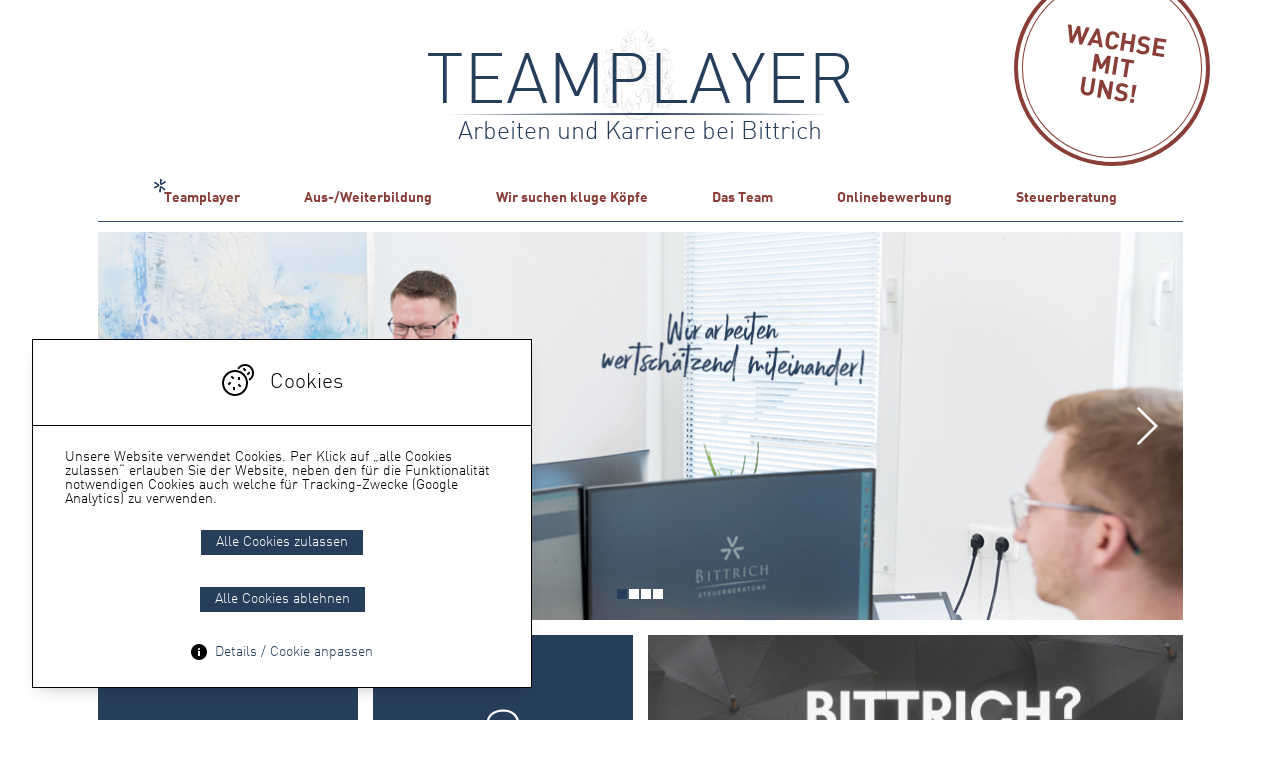

--- FILE ---
content_type: text/html; charset=UTF-8
request_url: https://teamplayer.bittrich.de/
body_size: 8727
content:

<!DOCTYPE html>
<html lang="de">
<head>
    <meta charset="UTF-8">
    <title>Teamplayer - Bittrich & Kollegen - Teamplayer</title>
    <base href="https://teamplayer.bittrich.de/">

    <meta name="robots" content="index,follow">
    <meta name="description" content="">
    <meta name="keywords" content="">
    <meta name="generator" content="Contao Open Source CMS">
    <meta name="viewport" content="width=device-width, initial-scale=1">
            <link rel="stylesheet" href="system/modules/dlh_googlemaps/assets/frontend.css?v=ba9753e6"><link rel="stylesheet" href="assets/css/trackingmanager.scss-6a189d69.css?v=70ee7e0e"><link rel="stylesheet" href="assets/css/colorbox.min.css,booztrap-teamplayer.scss-32f3e88d.css">        <script src="assets/js/jquery.min.js-c31f118d.js"></script>    <script src="/files/theme/bittrich/js/swfeatures.js"></script>
    
</head>
<body id="top" class="mac chrome blink ch131 no-js  teamplayer">


<div id="wrapper">

            <header id="header" class="clearfix">
            <div class="inside">
                
<div id="header_top">
	<div class="grid">
		<a href="./" class="logo">
			<span>Teamplayer</span>
  			<i>Arbeiten und Karriere bei Bittrich</i>
		</a>
		<a id="interferer" href="jobs-lueneburg-steuerberatung.html"><span><b>Wachse<br>mit uns!</b></span></a>
	</div>
</div>
<div id="navbar">
	<div class="grid clearfix">
		<div class="u_24">
			
<!-- indexer::stop -->
<nav class="mod_navigation block" id="main-navigation">

  
  <a href="#skipNavigation1" class="invisible">Navigation überspringen</a>

  
<ul class="level_1" role="menubar">
            <li class="active first"><span class="active first" role="menuitem">Teamplayer</span></li>
                <li class="sibling"><a href="aus-weiterbildung.html"  class="sibling" role="menuitem">Aus-/Weiterbildung</a></li>
                <li class="sibling"><a href="jobs-lueneburg-steuerberatung.html"  class="sibling" role="menuitem">Wir suchen kluge Köpfe</a></li>
                <li class="sibling"><a href="das-team-von-bittrich-und-bittrich.html"  class="sibling" role="menuitem">Das Team</a></li>
                <li class="sibling"><a href="onlinebewerbung-einreichen.html"  class="sibling" role="menuitem">Onlinebewerbung</a></li>
                <li class="sibling last"><a href="https://bittrich.de/"  class="sibling last" role="menuitem">Steuerberatung</a></li>
      </ul>

  <span id="skipNavigation1" class="invisible"></span>

</nav>
<!-- indexer::continue -->

			
<!-- indexer::stop -->
<div class="ce_form block">

  
  <form action="https://bittrich.de/suche.html" method="get" enctype="application/x-www-form-urlencoded" class="header_search hideBelowTabletPortrait">
    <div class="formbody">
                  
<div class="widget widget-text">
        <label for="ctrl_5">
              Suche          </label>
  
    
  <input type="text" name="keywords" id="ctrl_5" class="text" value="" placeholder="Suche">
</div>
    </div>
  </form>

</div>
<!-- indexer::continue -->

		</div>
	</div>
</div>            </div>
        </header>
    
    
    <div id="container"  class="grid">
        <div id="main">
            <div class="inside">
                
<div class="clearfix mod_article hideBelowSmartphoneBig block  u_24" id="article-75">

  
  
<div class="ce_sliderStart block">

  
  <div class="content-slider" data-config="1000,500,0,1">
    <div class="slider-wrapper">

<div class="ce_image block">

        
  
  <figure class="image_container diligent">

    
    

<img src="files/Teamplayer/A_Startseite_Slider/BB_Sliderbilder_2022_4.jpg" width="1090" height="390" alt="Werde jetzt Teamplayer bei Bittrich">


    
    
  </figure>


</div>

<div class="ce_image block">

        
  
  <figure class="image_container diligent">

    
    

<img src="files/Teamplayer/A_Startseite_Slider/BB_Sliderbilder_2022_3.jpg" width="1090" height="390" alt="Werde jetzt Teamplayer bei Bittrich">


    
    
  </figure>


</div>

<div class="ce_image block">

        
  
  <figure class="image_container diligent">

    
    

<img src="files/Teamplayer/A_Startseite_Slider/BB_Sliderbilder_2022_5.jpg" width="1090" height="390" alt="Werde jetzt Teamplayer bei Bittrich">


    
    
  </figure>


</div>

<div class="ce_image block">

        
  
  <figure class="image_container diligent">

    
    

<img src="files/Teamplayer/A_Startseite_Slider/BB_Sliderbilder_2022_6.jpg" width="1090" height="390" alt="Werde jetzt Teamplayer bei Bittrich">


    
    
  </figure>


</div>

    </div>
  </div>

  <nav class="slider-control">
    <a href="#" class="slider-prev">Zurück</a>
    <span class="slider-menu"></span>
    <a href="#" class="slider-next">Vorwärts</a>
  </nav>

</div>

  
</div>


<div class="clearfix mod_article block " id="article-387">

  
  <div class="ce_simpleWrapperStart u_6 block"><div class="ce_ceBbImgLink h_2 big-hl red block">


    <a href="familien-siegel-fami-familienfreundlichkeit-arbeit-l%C3%BCneburg.html"  class="ajaxloader">
        <div class="imglink">
            <span class="imglink_text" style="background: transparent url('files/Teamplayer/A Startseite_Icons/BB_Icon_Familienbedingte_Auszeiten.svg') center center no-repeat; ">
            </span>
            <p><strong>Familien-<br></strong>Siegel</p>        </div>
                    <div class="imgicon">

                <!-- Generator: Adobe Illustrator 19.0.0, SVG Export Plug-In . SVG Version: 6.00 Build 0)  -->
                <svg version="1.1" xmlns="http://www.w3.org/2000/svg" xmlns:xlink="http://www.w3.org/1999/xlink" x="0px" y="0px" viewBox="0 0 50 50" style="enable-background:new 0 0 50 50;" xml:space="preserve">
                <path id="XMLID_5_" class="st110" d="M25,48.5C12,48.5,1.5,38,1.5,25C1.5,12,12,1.5,25,1.5S48.5,12,48.5,25C48.5,38,38,48.5,25,48.5z
	 M25,5.9C14.5,5.9,5.9,14.5,5.9,25S14.5,44.1,25,44.1S44.1,35.5,44.1,25S35.5,5.9,25,5.9z M34.7,22.8l-8.1,8.8
	c-0.4,0.5-1,0.7-1.6,0.7s-1.2-0.3-1.6-0.7l-8.1-8.8l0,0c-0.4-0.4-0.6-0.9-0.6-1.5c0-1.2,1-2.2,2.2-2.2c0.6,0,1.2,0.3,1.6,0.7l0,0
	l6.4,7l6.4-7l0,0c0.4-0.4,1-0.7,1.6-0.7c1.2,0,2.2,1,2.2,2.2C35.3,21.9,35,22.4,34.7,22.8L34.7,22.8z"/>
            </svg>
            </div>
            </a>

</div><div class="ce_ceBbImgLink h_2 red block">


    <a href="great-place-to-work-jobs-in-l%C3%BCneburg.html"  class="ajaxloader">
        <div class="imglink">
            <span class="imglink_text" style="background: transparent url('files/Teamplayer/A Startseite_Icons/GPTW_FINAL.svg') center center no-repeat; ">
            </span>
            <p><strong>Hier arbeitet</strong><br>man gern</p>        </div>
                    <div class="imgicon">

                <!-- Generator: Adobe Illustrator 19.0.0, SVG Export Plug-In . SVG Version: 6.00 Build 0)  -->
                <svg version="1.1" xmlns="http://www.w3.org/2000/svg" xmlns:xlink="http://www.w3.org/1999/xlink" x="0px" y="0px" viewBox="0 0 50 50" style="enable-background:new 0 0 50 50;" xml:space="preserve">
                <path id="XMLID_5_" class="st110" d="M25,48.5C12,48.5,1.5,38,1.5,25C1.5,12,12,1.5,25,1.5S48.5,12,48.5,25C48.5,38,38,48.5,25,48.5z
	 M25,5.9C14.5,5.9,5.9,14.5,5.9,25S14.5,44.1,25,44.1S44.1,35.5,44.1,25S35.5,5.9,25,5.9z M34.7,22.8l-8.1,8.8
	c-0.4,0.5-1,0.7-1.6,0.7s-1.2-0.3-1.6-0.7l-8.1-8.8l0,0c-0.4-0.4-0.6-0.9-0.6-1.5c0-1.2,1-2.2,2.2-2.2c0.6,0,1.2,0.3,1.6,0.7l0,0
	l6.4,7l6.4-7l0,0c0.4-0.4,1-0.7,1.6-0.7c1.2,0,2.2,1,2.2,2.2C35.3,21.9,35,22.4,34.7,22.8L34.7,22.8z"/>
            </svg>
            </div>
            </a>

</div></div><div class="ce_simpleWrapperStart u_6 block"><div class="ce_ceBbImgLink h_2 red block">


    <a href="unsere-werte.html"  class="ajaxloader">
        <div class="imglink">
            <span class="imglink_text" style="background: transparent url('files/Teamplayer/A Startseite_Icons/BB_Icon_Energiemanagement.svg') center center no-repeat; ">
            </span>
            <p>Unsere<strong><br>Werte</strong><br><br></p>        </div>
                    <div class="imgicon">

                <!-- Generator: Adobe Illustrator 19.0.0, SVG Export Plug-In . SVG Version: 6.00 Build 0)  -->
                <svg version="1.1" xmlns="http://www.w3.org/2000/svg" xmlns:xlink="http://www.w3.org/1999/xlink" x="0px" y="0px" viewBox="0 0 50 50" style="enable-background:new 0 0 50 50;" xml:space="preserve">
                <path id="XMLID_5_" class="st110" d="M25,48.5C12,48.5,1.5,38,1.5,25C1.5,12,12,1.5,25,1.5S48.5,12,48.5,25C48.5,38,38,48.5,25,48.5z
	 M25,5.9C14.5,5.9,5.9,14.5,5.9,25S14.5,44.1,25,44.1S44.1,35.5,44.1,25S35.5,5.9,25,5.9z M34.7,22.8l-8.1,8.8
	c-0.4,0.5-1,0.7-1.6,0.7s-1.2-0.3-1.6-0.7l-8.1-8.8l0,0c-0.4-0.4-0.6-0.9-0.6-1.5c0-1.2,1-2.2,2.2-2.2c0.6,0,1.2,0.3,1.6,0.7l0,0
	l6.4,7l6.4-7l0,0c0.4-0.4,1-0.7,1.6-0.7c1.2,0,2.2,1,2.2,2.2C35.3,21.9,35,22.4,34.7,22.8L34.7,22.8z"/>
            </svg>
            </div>
            </a>

</div><div class="ce_ceBbImgLink h_2 big-hl red block">


    <a href="wissen.html"  class="ajaxloader">
        <div class="imglink">
            <span class="imglink_text" style="background: transparent url('files/Teamplayer/A Startseite_Icons/GESCHICHTE_2.svg') center center no-repeat; ">
            </span>
            <p><strong>Wissen? </strong></p>
<p>Unser Handwerkzeug!</p>        </div>
                    <div class="imgicon">

                <!-- Generator: Adobe Illustrator 19.0.0, SVG Export Plug-In . SVG Version: 6.00 Build 0)  -->
                <svg version="1.1" xmlns="http://www.w3.org/2000/svg" xmlns:xlink="http://www.w3.org/1999/xlink" x="0px" y="0px" viewBox="0 0 50 50" style="enable-background:new 0 0 50 50;" xml:space="preserve">
                <path id="XMLID_5_" class="st110" d="M25,48.5C12,48.5,1.5,38,1.5,25C1.5,12,12,1.5,25,1.5S48.5,12,48.5,25C48.5,38,38,48.5,25,48.5z
	 M25,5.9C14.5,5.9,5.9,14.5,5.9,25S14.5,44.1,25,44.1S44.1,35.5,44.1,25S35.5,5.9,25,5.9z M34.7,22.8l-8.1,8.8
	c-0.4,0.5-1,0.7-1.6,0.7s-1.2-0.3-1.6-0.7l-8.1-8.8l0,0c-0.4-0.4-0.6-0.9-0.6-1.5c0-1.2,1-2.2,2.2-2.2c0.6,0,1.2,0.3,1.6,0.7l0,0
	l6.4,7l6.4-7l0,0c0.4-0.4,1-0.7,1.6-0.7c1.2,0,2.2,1,2.2,2.2C35.3,21.9,35,22.4,34.7,22.8L34.7,22.8z"/>
            </svg>
            </div>
            </a>

</div></div><div
    class=" ce_ceBbTeaser h_4 u_12 img-background block">
        <div>
        <a class=" " href="jobs-lueneburg-steuerberatung.html" >

                                        <figure
                    class="image_container"  style="background-image: url('files/Teamplayer/A_Startseite_Bilder/supercalifragilistic%20expiali%20getisch_kleiner.png')" >
                                    </figure>
            

            <div class="teaser_text">
                                            </div>
                    </a>
    </div>

</div>
  
</div>


<div class="clearfix mod_article block " id="article-397">

  
  <div class="ce_simpleWrapperStart u_12 block">
<div class="ce_template block">

        
  







<div class="ce_ceBbVideoTeaser u_12 h_4 float_right light-layout html-videoplayer__block block">

    <div class="teaser_text">
        <h2 style="text-align: center;"><strong>Feel good?<br>L&#40;i&#41;eben wir!</strong></h2>
    </div>


 
    <div class="teaser_text tm_no-cookie-hint">
        <div class="tm_no-cookie-hint__inner">
    <div tm_no-cookie-hint__message>
        <p>Leider kann der Inhalt aufgrund Ihrer Datenschutz&shy;einstellungen nicht angezeigt werden. <br>
        Sie können die Einstellungen hier anpassen.</p>
        <button class="button submit"><span class="trackingmanager-editor-custom" data-action="show_trackingmanager">Daten&shy;schutz&shy;einstellungen anpassen</span></button>
    </div>
</div>
    </div>
 


</div>

</div>
</div><div class="ce_simpleWrapperStart u_6 block"><div class="ce_ceBbImgLink h_2 big-hl red block">


    <a href="typ-teamplayer.html"  class="ajaxloader">
        <div class="imglink">
            <span class="imglink_text" style="background: transparent url('files/Teamplayer/A Startseite_Icons/FaMi_FINAL.svg') center center no-repeat; ">
            </span>
            <p><strong>Unser Typ?</strong><br>Teamplayer!</p>        </div>
                    <div class="imgicon">

                <!-- Generator: Adobe Illustrator 19.0.0, SVG Export Plug-In . SVG Version: 6.00 Build 0)  -->
                <svg version="1.1" xmlns="http://www.w3.org/2000/svg" xmlns:xlink="http://www.w3.org/1999/xlink" x="0px" y="0px" viewBox="0 0 50 50" style="enable-background:new 0 0 50 50;" xml:space="preserve">
                <path id="XMLID_5_" class="st110" d="M25,48.5C12,48.5,1.5,38,1.5,25C1.5,12,12,1.5,25,1.5S48.5,12,48.5,25C48.5,38,38,48.5,25,48.5z
	 M25,5.9C14.5,5.9,5.9,14.5,5.9,25S14.5,44.1,25,44.1S44.1,35.5,44.1,25S35.5,5.9,25,5.9z M34.7,22.8l-8.1,8.8
	c-0.4,0.5-1,0.7-1.6,0.7s-1.2-0.3-1.6-0.7l-8.1-8.8l0,0c-0.4-0.4-0.6-0.9-0.6-1.5c0-1.2,1-2.2,2.2-2.2c0.6,0,1.2,0.3,1.6,0.7l0,0
	l6.4,7l6.4-7l0,0c0.4-0.4,1-0.7,1.6-0.7c1.2,0,2.2,1,2.2,2.2C35.3,21.9,35,22.4,34.7,22.8L34.7,22.8z"/>
            </svg>
            </div>
            </a>

</div><div class="ce_ceBbImgLink h_2 big-hl red block">


    <a href="feel-good.html"  class="ajaxloader">
        <div class="imglink">
            <span class="imglink_text" style="background: transparent url('files/Teamplayer/A Startseite_Icons/BB_Icon_Gesundheit_Wohlbefinden.svg') center center no-repeat; ">
            </span>
            <p><strong>Feel<br></strong>Good</p>        </div>
                    <div class="imgicon">

                <!-- Generator: Adobe Illustrator 19.0.0, SVG Export Plug-In . SVG Version: 6.00 Build 0)  -->
                <svg version="1.1" xmlns="http://www.w3.org/2000/svg" xmlns:xlink="http://www.w3.org/1999/xlink" x="0px" y="0px" viewBox="0 0 50 50" style="enable-background:new 0 0 50 50;" xml:space="preserve">
                <path id="XMLID_5_" class="st110" d="M25,48.5C12,48.5,1.5,38,1.5,25C1.5,12,12,1.5,25,1.5S48.5,12,48.5,25C48.5,38,38,48.5,25,48.5z
	 M25,5.9C14.5,5.9,5.9,14.5,5.9,25S14.5,44.1,25,44.1S44.1,35.5,44.1,25S35.5,5.9,25,5.9z M34.7,22.8l-8.1,8.8
	c-0.4,0.5-1,0.7-1.6,0.7s-1.2-0.3-1.6-0.7l-8.1-8.8l0,0c-0.4-0.4-0.6-0.9-0.6-1.5c0-1.2,1-2.2,2.2-2.2c0.6,0,1.2,0.3,1.6,0.7l0,0
	l6.4,7l6.4-7l0,0c0.4-0.4,1-0.7,1.6-0.7c1.2,0,2.2,1,2.2,2.2C35.3,21.9,35,22.4,34.7,22.8L34.7,22.8z"/>
            </svg>
            </div>
            </a>

</div></div><div class="ce_simpleWrapperStart u_6 block"><div class="ce_ceBbImgLink h_2 big-hl red block">


    <a href="du-you-know.html"  class="ajaxloader">
        <div class="imglink">
            <span class="imglink_text" style="background: transparent url('files/Teamplayer/A Startseite_Icons/BB_Icon_Wissensaustausch.svg') center center no-repeat; ">
            </span>
            <p><strong>Did you<br></strong>know?</p>        </div>
                    <div class="imgicon">

                <!-- Generator: Adobe Illustrator 19.0.0, SVG Export Plug-In . SVG Version: 6.00 Build 0)  -->
                <svg version="1.1" xmlns="http://www.w3.org/2000/svg" xmlns:xlink="http://www.w3.org/1999/xlink" x="0px" y="0px" viewBox="0 0 50 50" style="enable-background:new 0 0 50 50;" xml:space="preserve">
                <path id="XMLID_5_" class="st110" d="M25,48.5C12,48.5,1.5,38,1.5,25C1.5,12,12,1.5,25,1.5S48.5,12,48.5,25C48.5,38,38,48.5,25,48.5z
	 M25,5.9C14.5,5.9,5.9,14.5,5.9,25S14.5,44.1,25,44.1S44.1,35.5,44.1,25S35.5,5.9,25,5.9z M34.7,22.8l-8.1,8.8
	c-0.4,0.5-1,0.7-1.6,0.7s-1.2-0.3-1.6-0.7l-8.1-8.8l0,0c-0.4-0.4-0.6-0.9-0.6-1.5c0-1.2,1-2.2,2.2-2.2c0.6,0,1.2,0.3,1.6,0.7l0,0
	l6.4,7l6.4-7l0,0c0.4-0.4,1-0.7,1.6-0.7c1.2,0,2.2,1,2.2,2.2C35.3,21.9,35,22.4,34.7,22.8L34.7,22.8z"/>
            </svg>
            </div>
            </a>

</div><div class="ce_ceBbImgLink h_2 red block">


    <a href="kudo.html"  class="ajaxloader">
        <div class="imglink">
            <span class="imglink_text" style="background: transparent url('files/Teamplayer/A Startseite_Icons/BB_Icon_Weitere_Benefits.svg') center center no-repeat; ">
            </span>
            <p>Do you<strong><br>do Kudos?</strong><br><br></p>        </div>
                    <div class="imgicon">

                <!-- Generator: Adobe Illustrator 19.0.0, SVG Export Plug-In . SVG Version: 6.00 Build 0)  -->
                <svg version="1.1" xmlns="http://www.w3.org/2000/svg" xmlns:xlink="http://www.w3.org/1999/xlink" x="0px" y="0px" viewBox="0 0 50 50" style="enable-background:new 0 0 50 50;" xml:space="preserve">
                <path id="XMLID_5_" class="st110" d="M25,48.5C12,48.5,1.5,38,1.5,25C1.5,12,12,1.5,25,1.5S48.5,12,48.5,25C48.5,38,38,48.5,25,48.5z
	 M25,5.9C14.5,5.9,5.9,14.5,5.9,25S14.5,44.1,25,44.1S44.1,35.5,44.1,25S35.5,5.9,25,5.9z M34.7,22.8l-8.1,8.8
	c-0.4,0.5-1,0.7-1.6,0.7s-1.2-0.3-1.6-0.7l-8.1-8.8l0,0c-0.4-0.4-0.6-0.9-0.6-1.5c0-1.2,1-2.2,2.2-2.2c0.6,0,1.2,0.3,1.6,0.7l0,0
	l6.4,7l6.4-7l0,0c0.4-0.4,1-0.7,1.6-0.7c1.2,0,2.2,1,2.2,2.2C35.3,21.9,35,22.4,34.7,22.8L34.7,22.8z"/>
            </svg>
            </div>
            </a>

</div></div>
  
</div>

            </div>
                    </div>

        
            </div>

    
            <footer id="footer">
            <div class="inside">
                
<div id="social_media">
	<div class="grid">
		<!--<a class="xing" href="https://www.xing.com/companies/bittrich%26bittrichsteuerberatungsgesellschaftmbh" target="_blank">Xing</a>-->
		<!--<a class="facebook" href="https://www.facebook.com/pages/Bittrich-Bittrich/232094950234423" target="_blank">Facebook</a>-->
		<!--<a class="twitter" href="https://twitter.com/bittrich_de" target="_blank">Twitter</a>-->
		<!--<span class="vvv">Verantwortung Verlässlichkeit Vertrauen</span>-->
	</div>
</div>
<div id="trust">
	<div class="grid">
		<div class="clearfix mod_article block " id="article-22">

  
  
<div class="ce_image block">

        
  
  <figure class="image_container">

          <a href="https://www.handelsblatt.com/finanzen/steuern-recht/ranking-2025-das-sind-deutschlands-beste-steuerberater-und-wirtschaftspruefer/100108947.html" target="_blank" rel="noreferrer noopener">
    
          <img class="lazy" data-src="assets/images/2/HB_SWI_BesteSteuerberater2025_ETL_Bittrich_%26_Kollegen_GmbH-cdb45b5b.jpg" width="113" height="170" alt="">
      <noscript>
          <img src="assets/images/2/HB_SWI_BesteSteuerberater2025_ETL_Bittrich_%26_Kollegen_GmbH-cdb45b5b.jpg" width="113" height="170"  alt="">
      </noscript>
          </a>
    
    
  </figure>


</div>

<div class="ce_image block">

        
  
  <figure class="image_container">

          <a href="https://www.diqp.eu/testergebnisse/top-arbeitgeber/etl-bittrich-kollegen-gmbh/" target="_blank" rel="noreferrer noopener">
    
          <img class="lazy" data-src="assets/images/6/Top%20Arbeitgeber%202026%20%282%29-93686170.png" width="160" height="160" alt="">
      <noscript>
          <img src="assets/images/6/Top%20Arbeitgeber%202026%20%282%29-93686170.png" width="160" height="160"  alt="">
      </noscript>
          </a>
    
    
  </figure>


</div>

<div class="ce_image block">

        
  
  <figure class="image_container">

          <a href="files/Bittrich/B%20Aktuelles/Dokumente/Zertifikat.PNG" data-lightbox="">
    
          <img class="lazy" data-src="assets/images/8/Top%20100%20Digital-8084dc6e.png" width="130" height="130" alt="">
      <noscript>
          <img src="assets/images/8/Top%20100%20Digital-8084dc6e.png" width="130" height="130"  alt="">
      </noscript>
          </a>
    
    
  </figure>


</div>

<div class="ce_image block">

        
  
  <figure class="image_container">

          <a href="files/Bittrich/A_Startseite/Siegel/WK%20Digitale%20Steuerkanzlei.png" data-lightbox="">
    
          <img class="lazy" data-src="assets/images/8/WK%20Digitale%20Steuerkanzlei-14e2c3bd.png" width="150" height="150" alt="">
      <noscript>
          <img src="assets/images/8/WK%20Digitale%20Steuerkanzlei-14e2c3bd.png" width="150" height="150"  alt="">
      </noscript>
          </a>
    
    
  </figure>


</div>

<div class="ce_image block">

        
  
  <figure class="image_container">

          <a href="https://g.page/r/CQpOBZ6zc2ukEBM/review" target="_blank" rel="noreferrer noopener">
    
          <img class="lazy" data-src="assets/images/e/Google%20Bewertungen%20Bittrich-672aed5a.png" width="250" height="250" alt="">
      <noscript>
          <img src="assets/images/e/Google%20Bewertungen%20Bittrich-672aed5a.png" width="250" height="250"  alt="">
      </noscript>
          </a>
    
    
  </figure>


</div>

  
</div>


	</div>
</div>
<div id="company_contact">
	<div class="grid">
		<div class="u_8">
			<span class="big_bittrich">
				Hier finden<br>
				<strong>Sie uns.</strong>
			</span>
		</div>
		<div class="u_6">
			<b>ETL Bittrich & Kollegen GmbH Steuerberatungsgesellschaft</b>
			<b>Wallstr. 42-45</b>
			<b>21335 Lüneburg</b>
		</div>
		<div class="u_5">
			<b>T: 04131 75 99 00</b>
			<b>F: 04131 75 99 010</b>
			<br>
			<b>E: <a href="mailto:steuerberatung@bittrich.de">steuerberatung@bittrich.de</a></b>
		</div>
		<div class="u_5">
			<b>BÜROZEITEN:</b>
			<b>Mo - Fr: 07:30 - 17:00 Uhr</b>
		</div>
	</div>
</div>
<div id="meta_nav">
	<div class="grid">
		<span>© 2026  | <a href="impressum.html" title="Impressum">Impressum</a> | <a href="datenschutz.html" title="Datenschutz">Datenschutz</a></span>
	</div>
</div>            </div>
        </footer>
    
</div>


<script src='files/theme/bittrich/js/jquery.lazyloadxt.js'></script>
<script src='files/theme/bittrich/js/jquery.lazyloadxt.bg.js'></script>

<script>
    $.lazyLoadXT.onload.addClass = 'fadeIn lazy-loaded'
</script><script>

    !(function (win, doc, $) {

        var body = $('body');

        body.addClass('js-on').removeClass('no-js');

        $('a[href*="#"]').on('click', function(e) {
            e.preventDefault();

            var target = this.hash;
            var $target = $(target);

            $('html, body').stop().animate({
                'scrollTop': $target.offset().top
            }, 900, 'swing', function () {
                window.location.hash = target;
            });
        });

        $('#nav-toggler').click(function(e) {

            e.preventDefault();

            if(body.hasClass('open-nav')){
                body.removeClass('open-nav');
            }else {
                body.addClass('open-nav');
            }

        });



        $('.ce_accordion .toggler').click(function() {
            $(this).next().toggle(300);
            $(this).toggleClass('active');
            return false;
        }).next().hide();


    })(jQuery(window), jQuery(document), jQuery);


</script><script src="/files/theme/bittrich/js/jquery.bxslider.min.js"></script>


<script>
    (function($) {
        $(document).ready(function() {
            $('.ce_sliderStart').each(function(i, cte) {
                var s = $('.content-slider', cte)[0],
                    c = s.getAttribute('data-config').split(',');

                $('.slider-wrapper').bxSlider({
                    'autoStart': parseInt(c[0]),
                    'speed': parseInt(c[1]),
                    'startSlide': parseInt(c[2]),
                    'infiniteLoop': parseInt(c[3])
                });
            });
        });
    })(jQuery);
</script>

<script src="assets/colorbox/js/colorbox.min.js?v=1.6.6"></script>
<script>
  (function($) {
    $(document).ready(function() {
      $('a[data-lightbox]').map(function() {
        $(this).colorbox({
          // Put custom options here
            loop: false,
            rel: $(this).attr('data-lightbox'),
            maxWidth: '95%',
            maxHeight: '95%',
            scalePhotos: true
        });
      });
    });
  })(jQuery);
</script>
<script src="assets/jquery-ui/js/jquery-ui.min.js?v=1.13.2"></script>

<script>
  (function($) {
    $(document).ready(function() {
      $(document).accordion({
        // Put custom options here
        heightStyle: 'content',
        header: 'div.toggler',
        active: false,
        collapsible: true,
        create: function(event, ui) {
          ui.header.addClass('active');
        },
        activate: function(event, ui) {
          ui.newHeader.addClass('active');
          ui.oldHeader.removeClass('active');
        }
      });
    });
  })(jQuery);
</script>
    <div class="trackingmanager">

                    <div class="header">
                <div class="header-title">
                    <span class="icon">
                        <svg class="svg-icon icon-cookies" viewBox="0 0 32 32" width="32" height="32">
                            <path d="M27.84 16.66l-1.25-1.56.78-.62A7.008 7.008 0 0023 2c-2.13 0-4.12.96-5.46 2.63l-.63.78-1.56-1.25.63-.78C17.71 1.23 20.26 0 23 0c4.96 0 9 4.04 9 9 0 2.75-1.23 5.31-3.38 7.03l-.78.63zM26 19c0-7.17-5.83-13-13-13S0 11.83 0 19s5.83 13 13 13 13-5.83 13-13zm-2 0c0 6.07-4.93 11-11 11S2 25.07 2 19 6.93 8 13 8s11 4.93 11 11zm-11.59-5L10 11.59 8.59 13 11 15.41 12.41 14zm12-8L22 3.59 20.59 5 23 7.41 24.41 6zm-5 16L17 19.59 15.59 21 18 23.41 19.41 22zm-10-3L8 17.59 5.59 20 7 21.41 9.41 19zM13 23h-2v3h2v-3zm5-10h-2v3h2v-3zm10.41-4L27 7.59 24.59 10 26 11.41 28.41 9z"></path>
                        </svg>
                    </span>

                    <span class="text">Cookies</span>
                </div>
            </div>
        
                    <div class="intro">
                Unsere Website verwendet Cookies. Per Klick auf „alle Cookies zulassen“ erlauben Sie der Website, neben den für die Funktionalität notwendigen Cookies auch welche für Tracking-Zwecke (Google Analytics) zu verwenden.            </div>

            <div class="tm-submit-all-wrapper">
                <button type="submit" class="tm_submit_all button button-small">Alle Cookies zulassen</button>
            </div>
            <div class="tm-deny-all-wrapper">
                <button type="submit" form="trackingmanager" class="tm_submit button button-small btn submit tm_deny_all">Alle Cookies ablehnen</button>
            </div>

                        <div class="tm-more-wrapper">
                            <a href="#" id="tm_more">
                                <svg class="svg-icon icon-information" xmlns="http://www.w3.org/2000/svg" viewBox="0 0 16 16" width="16" height="16">
                                    <path d="M8 6c-.6 0-1-.4-1-1s.4-1 1-1 1 .4 1 1-.4 1-1 1zm1 6H7V7h2v5zM8 0C3.6 0 0 3.6 0 8s3.6 8 8 8 8-3.6 8-8-3.6-8-8-8z"/>
                                </svg>
                                <span class="text">Details / Cookie anpassen</span>
                            </a>
                        </div>
        
        <form action="" id="trackingmanager">
            <div class="row_wrapper">

                                    <div class="cookie-row">
                        
<div class="widget widget-checkbox">
    
    <fieldset id="ctrl_tm_1" class="checkbox_container">

    
    
    <input type="hidden" name="tm_base" value="">

          
              <span><input type="checkbox" name="tm_base" id="opt_tm_1_0" class="checkbox" value="51a934ffd964ab3c5466826a5bc8bfbed7649ad8" checked disabled> <label id="lbl_tm_1_0" for="opt_tm_1_0">systemrelevante Cookies (erforderlich)</label></span>
      
          
  </fieldset>
</div>

                                                    <span class="info">
                                <svg class="info-open" xmlns="http://www.w3.org/2000/svg" viewBox="0 0 24 24">
                                    <path fill-rule="evenodd" d="M12 0C5.4 0 0 5.4 0 12s5.4 12 12 12 12-5.4 12-12S18.6 0 12 0zm5 13h-4v4c0 .6-.4 1-1 1s-1-.4-1-1v-4H7c-.6 0-1-.4-1-1s.4-1 1-1h4V7c0-.6.4-1 1-1s1 .4 1 1v4h4c.6 0 1 .4 1 1s-.4 1-1 1z" clip-rule="evenodd"/>
                                </svg>
                                <svg class="info-close" xmlns="http://www.w3.org/2000/svg" viewBox="0 0 24 24">
                                    <path d="M12 0C5.4 0 0 5.4 0 12s5.4 12 12 12 12-5.4 12-12S18.6 0 12 0zm5 13H7c-.6 0-1-.4-1-1s.4-1 1-1h10c.6 0 1 .4 1 1s-.4 1-1 1z"/>
                                </svg>
                            </span>
                            <div class="cookie_desc">
                                <dl>
                                                                            <dt>PHPSESSID</dt>
                                        <dd>Behält die Zustände der jeweiligen Session bei allen Seitenanfragen bei.<br><strong>Ablaufzeit: mit der Session</strong></dd>
                                                                            <dt>tm_base</dt>
                                        <dd>Speichert den Zustimmungsstatus des Benutzers für Cookies auf der aktuellen Domäne.<br><strong>Ablaufzeit: 4 Wochen</strong></dd>
                                                                            <dt>csrf_contao_csrf_token</dt>
                                        <dd>Wird zur zemporären Speicherung von Anfragewerten (sog. Request Tokens) genutzt und hilft so, Cross-Site Request Forgery-(CSRF)-Angriffe zu verhindern.<br><strong>Ablaufzeit: mit der Session</strong></dd>
                                                                            <dt>csrf_https-contao_csrf_token</dt>
                                        <dd>Wird zur zemporären Speicherung von Anfragewerten (sog. Request Tokens) genutzt und hilft so, Cross-Site Request Forgery-(CSRF)-Angriffe zu verhindern.<br><strong>Ablaufzeit: mit der Session</strong></dd>
                                                                    </dl>
                            </div>
                                            </div>
                                    <div class="cookie-row">
                        
<div class="widget widget-checkbox">
    
    <fieldset id="ctrl_tm_2" class="checkbox_container">

    
    
    <input type="hidden" name="bozi_ga" value="">

          
              <span><input type="checkbox" name="bozi_ga" id="opt_tm_2_0" class="checkbox" value="1"> <label id="lbl_tm_2_0" for="opt_tm_2_0">Google Analytics Tracking</label></span>
      
          
  </fieldset>
</div>

                                                    <span class="info">
                                <svg class="info-open" xmlns="http://www.w3.org/2000/svg" viewBox="0 0 24 24">
                                    <path fill-rule="evenodd" d="M12 0C5.4 0 0 5.4 0 12s5.4 12 12 12 12-5.4 12-12S18.6 0 12 0zm5 13h-4v4c0 .6-.4 1-1 1s-1-.4-1-1v-4H7c-.6 0-1-.4-1-1s.4-1 1-1h4V7c0-.6.4-1 1-1s1 .4 1 1v4h4c.6 0 1 .4 1 1s-.4 1-1 1z" clip-rule="evenodd"/>
                                </svg>
                                <svg class="info-close" xmlns="http://www.w3.org/2000/svg" viewBox="0 0 24 24">
                                    <path d="M12 0C5.4 0 0 5.4 0 12s5.4 12 12 12 12-5.4 12-12S18.6 0 12 0zm5 13H7c-.6 0-1-.4-1-1s.4-1 1-1h10c.6 0 1 .4 1 1s-.4 1-1 1z"/>
                                </svg>
                            </span>
                            <div class="cookie_desc">
                                <dl>
                                                                            <dt>_ga</dt>
                                        <dd>Registriert eine eindeutige ID, die verwendet wird, um statistische Daten dazu, wie der Besucher die Website nutzt, zu generieren.<br><strong>Ablaufzeit: 2 Jahre</strong></dd>
                                                                            <dt>_gid</dt>
                                        <dd>Registriert eine eindeutige ID, die verwendet wird, um statistische Daten dazu, wie der Besucher die Website nutzt, zu generieren.<br><strong>Ablaufzeit: 1 Tag</strong></dd>
                                                                            <dt>_gat</dt>
                                        <dd>Wird von Google Analytics verwendet, um die Anforderungsrate einzuschränken.<br><strong>Ablaufzeit: 1 Tag</strong></dd>
                                                                    </dl>
                            </div>
                                            </div>
                                    <div class="cookie-row">
                        
<div class="widget widget-checkbox">
    
    <fieldset id="ctrl_tm_3" class="checkbox_container">

    
    
    <input type="hidden" name="bozi_external" value="">

          
              <span><input type="checkbox" name="bozi_external" id="opt_tm_3_0" class="checkbox" value="1"> <label id="lbl_tm_3_0" for="opt_tm_3_0">Externe Medien</label></span>
      
          
  </fieldset>
</div>

                                                    <span class="info">
                                <svg class="info-open" xmlns="http://www.w3.org/2000/svg" viewBox="0 0 24 24">
                                    <path fill-rule="evenodd" d="M12 0C5.4 0 0 5.4 0 12s5.4 12 12 12 12-5.4 12-12S18.6 0 12 0zm5 13h-4v4c0 .6-.4 1-1 1s-1-.4-1-1v-4H7c-.6 0-1-.4-1-1s.4-1 1-1h4V7c0-.6.4-1 1-1s1 .4 1 1v4h4c.6 0 1 .4 1 1s-.4 1-1 1z" clip-rule="evenodd"/>
                                </svg>
                                <svg class="info-close" xmlns="http://www.w3.org/2000/svg" viewBox="0 0 24 24">
                                    <path d="M12 0C5.4 0 0 5.4 0 12s5.4 12 12 12 12-5.4 12-12S18.6 0 12 0zm5 13H7c-.6 0-1-.4-1-1s.4-1 1-1h10c.6 0 1 .4 1 1s-.4 1-1 1z"/>
                                </svg>
                            </span>
                            <div class="cookie_desc">
                                <dl>
                                                                            <dt>_external</dt>
                                        <dd>Erlaubt das Laden externer Medien wie Google Maps, Youtube und Vimeo</dd>
                                                                    </dl>
                            </div>
                                            </div>
                                    <div class="cookie-row">
                        
<div class="widget widget-checkbox">
    
    <fieldset id="ctrl_tm_5" class="checkbox_container">

    
    
    <input type="hidden" name="bz_fb" value="">

          
              <span><input type="checkbox" name="bz_fb" id="opt_tm_5_0" class="checkbox" value="1"> <label id="lbl_tm_5_0" for="opt_tm_5_0">Facebook Pixel</label></span>
      
          
  </fieldset>
</div>

                                                    <span class="info">
                                <svg class="info-open" xmlns="http://www.w3.org/2000/svg" viewBox="0 0 24 24">
                                    <path fill-rule="evenodd" d="M12 0C5.4 0 0 5.4 0 12s5.4 12 12 12 12-5.4 12-12S18.6 0 12 0zm5 13h-4v4c0 .6-.4 1-1 1s-1-.4-1-1v-4H7c-.6 0-1-.4-1-1s.4-1 1-1h4V7c0-.6.4-1 1-1s1 .4 1 1v4h4c.6 0 1 .4 1 1s-.4 1-1 1z" clip-rule="evenodd"/>
                                </svg>
                                <svg class="info-close" xmlns="http://www.w3.org/2000/svg" viewBox="0 0 24 24">
                                    <path d="M12 0C5.4 0 0 5.4 0 12s5.4 12 12 12 12-5.4 12-12S18.6 0 12 0zm5 13H7c-.6 0-1-.4-1-1s.4-1 1-1h10c.6 0 1 .4 1 1s-.4 1-1 1z"/>
                                </svg>
                            </span>
                            <div class="cookie_desc">
                                <dl>
                                                                            <dt>_fb</dt>
                                        <dd>Erlaubt das Laden des Facebook Pixels zur Analyse von Nutzerverhalten über der Interaktion mit unsere Social Media Kanälen.</dd>
                                                                    </dl>
                            </div>
                                            </div>
                            </div>

            <div class="submit_container">
                <button type="submit" class="tm_submit button button-small btn submit">Einstellungen speichern</button>
            </div>

        </form>

    </div>
<script>
    !(function ($) {

        var trackingmanager = {
            init: function () {
                this.mod = document.querySelector('.trackingmanager');
                this.form = document.getElementById('trackingmanager');

                this.showFormButton = document.getElementById('tm_more');
                this.submitAllButton = this.mod.querySelector('.tm_submit_all');
                this.denyAllButton = this.mod.querySelector('.tm_deny_all');
                this.infoButtons = this.form.querySelectorAll('.info');
                this.checkboxes = this.form.querySelectorAll('.checkbox');

                this.slideDuration = 400;
                this.cookiesTTL = 30;

                this.editorButtons = document.querySelectorAll('[data-action="show_trackingmanager"]');
                this.defaultEditorButton = document.querySelector('.trackingmanager-editor');

                this.setEvents();

                this.mod.classList.add('ready');
            },

            setEvents: function () {
                this.initToggleForm();
                this.initSubmitAll();
                this.initDenyAll();
                this.initSubmitForm();
                this.initToggleDescription();
                this.initEditorButtons();
            },

            initToggleForm: function () {
                var _self = this;

                if (this.showFormButton) {
                    this.showFormButton.addEventListener('click', function (e) {
                        e.preventDefault();
                        $(_self.form).slideToggle(_self.slideDuration);
                    });
                }
            },

            initSubmitAll: function () {
                var _self = this;

                this.submitAllButton.addEventListener('click', function (e) {
                    e.preventDefault();

                    for (var i = 0; i < _self.checkboxes.length; i++) {
                        var checkbox = _self.checkboxes[i];
                        TMsetCookie(checkbox.name, checkbox.value, TMgenerateExpiresAfterDays(_self.cookiesTTL));
                    }

                    location.reload();
                });
            },

            initDenyAll: function () {
                var _self = this;

                this.denyAllButton.addEventListener('click', function (e) {
                    e.preventDefault();
                    TMdeleteAllCookies();

                    for (var i = 0; i < _self.checkboxes.length; i++) {
                        var checkbox = _self.checkboxes[i];

                        if (!checkbox.disabled) {
                            checkbox.checked = false;
                        }

                        if (checkbox.checked) {
                            TMsetCookie(checkbox.name, checkbox.value, TMgenerateExpiresAfterDays(_self.cookiesTTL));
                        }else{
                            TMdeleteCookie(checkbox.name);
                        }
                    }
                    _self.form.submit();
                });
            },

            initSubmitForm: function () {
                var _self = this;

                this.form.addEventListener('submit', function (e) {
                    e.preventDefault();

                    if ($(_self.checkboxes).filter(':checked').length == 1) {
                        TMdeleteAllCookies();
                    }

                    for (var i = 0; i < _self.checkboxes.length; i++) {
                        var checkbox = _self.checkboxes[i];

                        if (checkbox.checked) {
                            TMsetCookie(checkbox.name, checkbox.value, TMgenerateExpiresAfterDays(_self.cookiesTTL));
                        } else {
                            TMdeleteCookie(checkbox.name);
                        }
                    }

                    location.reload();
                });
            },

            initToggleDescription: function () {
                var _self = this;

                for (var i = 0; i < this.infoButtons.length; i++) {
                    var infoButton = this.infoButtons[i];

                    infoButton.addEventListener('click', function (e) {
                        e.preventDefault();

                        $(this).next().slideToggle(_self.slideDuration);
                        $(this).parent().toggleClass('open');
                    });
                }
            },

            initEditorButtons: function () {
                var _self = this;
                for (var i = 0; i < this.editorButtons.length; i++) {
                    var editorButton = this.editorButtons[i];

                    editorButton.addEventListener('click', function (e) {
                        e.preventDefault();

                        _self.showTrackingManager();
                        _self.hideDefaultEditorButton();
                    });
                }
            },

            showTrackingManager: function () {
                this.mod.classList.remove('hidden');
            },

            hideDefaultEditorButton: function () {
                if (this.defaultEditorButton !== null) {
                    this.defaultEditorButton.classList.add('hidden');
                }
            },

        };

        var TMgenerateExpiresAfterDays = function (days) {
            var days = parseInt(days);

            var date = new Date();
            date.setDate(date.getDate() + days);
            return date.toUTCString();
        };

        var TMsetCookie = function (name, value, expires) {
            document.cookie = name + '=' + value + ';path=/; expires=' + expires;
        };

        var TMdeleteCookie = function (name) {
            document.cookie = name + '=; expires=Thu, 01 Jan 1970 00:00:00 UTC;'
        };

        var TMdeleteAllCookies = function () {
            var cookies = document.cookie.split(";");

            var parts = location.hostname.split('.');
            var sndleveldomain = parts.slice(-2).join('.');

            for (var i = 0; i < cookies.length; i++) {
                var cookie = cookies[i];
                var eqPos = cookie.indexOf("=");
                var name = eqPos > -1 ? cookie.substr(0, eqPos) : cookie;

                //delete all self setted cookies
                document.cookie = name + "=; expires=Thu, 01 Jan 1970 00:00:00 GMT";

                //delete cookies with global path
                document.cookie = name + "=;path=/; expires=Thu, 01 Jan 1970 00:00:00 GMT";

                //delete stubborn cookies like google analytics (but even the main domain cookies if we are on a subdomain)
                // if you dont want that behavior delete this row
                document.cookie = name + "=;path=/;domain=."+sndleveldomain+";expires=Thu, 01 Jan 1970 00:00:00 GMT";
            }
        };

        document.addEventListener('DOMContentLoaded', function () {
            trackingmanager.init();
        });
    })(jQuery)
</script><div class="trackingmanager-editor hidden" data-action="show_trackingmanager">
    <svg class="svg-icon icon-cookies" viewBox="0 0 32 32" width="32" height="32">
        <path d="M27.84 16.66l-1.25-1.56.78-.62A7.008 7.008 0 0023 2c-2.13 0-4.12.96-5.46 2.63l-.63.78-1.56-1.25.63-.78C17.71 1.23 20.26 0 23 0c4.96 0 9 4.04 9 9 0 2.75-1.23 5.31-3.38 7.03l-.78.63zM26 19c0-7.17-5.83-13-13-13S0 11.83 0 19s5.83 13 13 13 13-5.83 13-13zm-2 0c0 6.07-4.93 11-11 11S2 25.07 2 19 6.93 8 13 8s11 4.93 11 11zm-11.59-5L10 11.59 8.59 13 11 15.41 12.41 14zm12-8L22 3.59 20.59 5 23 7.41 24.41 6zm-5 16L17 19.59 15.59 21 18 23.41 19.41 22zm-10-3L8 17.59 5.59 20 7 21.41 9.41 19zM13 23h-2v3h2v-3zm5-10h-2v3h2v-3zm10.41-4L27 7.59 24.59 10 26 11.41 28.41 9z"></path>
    </svg>
</div>
</body>
</html>


--- FILE ---
content_type: text/css
request_url: https://teamplayer.bittrich.de/assets/css/colorbox.min.css,booztrap-teamplayer.scss-32f3e88d.css
body_size: 53074
content:
#colorbox,#cboxOverlay,#cboxWrapper{position:absolute;top:0;left:0;z-index:9999;overflow:hidden;-webkit-transform:translate3d(0,0,0)}#cboxWrapper{max-width:none}#cboxOverlay{position:fixed;width:100%;height:100%}#cboxMiddleLeft,#cboxBottomLeft{clear:left}#cboxContent{position:relative}#cboxLoadedContent{overflow:auto;-webkit-overflow-scrolling:touch}#cboxTitle{margin:0}#cboxLoadingOverlay,#cboxLoadingGraphic{position:absolute;top:0;left:0;width:100%;height:100%}#cboxPrevious,#cboxNext,#cboxClose,#cboxSlideshow{cursor:pointer}.cboxPhoto{float:left;margin:auto;border:0;display:block;max-width:none;-ms-interpolation-mode:bicubic}.cboxIframe{width:100%;height:100%;display:block;border:0;padding:0;margin:0}#colorbox,#cboxContent,#cboxLoadedContent{box-sizing:content-box;-moz-box-sizing:content-box;-webkit-box-sizing:content-box}#cboxOverlay{background:#000;opacity:.9;filter:alpha(opacity = 90)}#colorbox{outline:0}#cboxContent{margin-top:20px;background:#000}.cboxIframe{background:#fff}#cboxError{padding:50px;border:1px solid #ccc}#cboxLoadedContent{border:5px solid #000;background:#fff}#cboxTitle{position:absolute;top:-20px;left:0;color:#ccc}#cboxCurrent{position:absolute;top:-20px;right:0;color:#ccc}#cboxLoadingGraphic{background:url(../../assets/colorbox/images/loading.gif) no-repeat center center}#cboxPrevious,#cboxNext,#cboxSlideshow,#cboxClose{border:0;padding:0;margin:0;overflow:visible;width:auto;background:0 0}#cboxPrevious:active,#cboxNext:active,#cboxSlideshow:active,#cboxClose:active{outline:0}#cboxSlideshow{position:absolute;top:-20px;right:90px;color:#fff}#cboxPrevious{position:absolute;top:50%;left:5px;margin-top:-32px;background:url(../../assets/colorbox/images/controls.png) no-repeat top left;width:28px;height:65px;text-indent:-9999px}#cboxPrevious:hover{background-position:bottom left}#cboxNext{position:absolute;top:50%;right:5px;margin-top:-32px;background:url(../../assets/colorbox/images/controls.png) no-repeat top right;width:28px;height:65px;text-indent:-9999px}#cboxNext:hover{background-position:bottom right}#cboxClose{position:absolute;top:5px;right:5px;display:block;background:url(../../assets/colorbox/images/controls.png) no-repeat top center;width:38px;height:19px;text-indent:-9999px}#cboxClose:hover{background-position:bottom center}
.baseButton,button,input[type="submit"],.button,.submit{display:inline-block;font-size:100%;height:25px;line-height:25px;padding:0 15px;background:#273e5b;color:#fff;border:none;text-decoration:none;-webkit-font-smoothing:antialiased;transition:color 0.25s, background-color 0.25s;font-family:FFDINWebLight, arial, sans-serif}.baseButtonHover,button:hover,button:focus,input[type="submit"]:hover,input[type="submit"]:focus,.button:hover,.button:focus,.submit:hover,.submit:focus{color:#273e5b;background:#fff}/*! normalize.css v3.0.2 | MIT License | git.io/normalize */html{font-family:sans-serif;-ms-text-size-adjust:100%;-webkit-text-size-adjust:100%}body{margin:0}article,aside,details,figcaption,figure,footer,header,hgroup,main,menu,nav,section,summary{display:block}audio,canvas,progress,video{display:inline-block;vertical-align:baseline}audio:not([controls]){display:none;height:0}[hidden],template{display:none}a{background-color:transparent}a:active,a:hover{outline:0}abbr[title]{border-bottom:1px dotted}b,strong{font-weight:bold}dfn{font-style:italic}h1{font-size:2em;margin:0.67em 0}mark{background:#ff0;color:#000}small{font-size:80%}sub,sup{font-size:75%;line-height:0;position:relative;vertical-align:baseline}sup{top:-0.5em}sub{bottom:-0.25em}img{border:0}svg:not(:root){overflow:hidden}figure{margin:1em 40px}hr{-moz-box-sizing:content-box;box-sizing:content-box;height:0}pre{overflow:auto}code,kbd,pre,samp{font-family:monospace, monospace;font-size:1em}button,input,optgroup,select,textarea{color:inherit;font:inherit;margin:0}button{overflow:visible}button,select{text-transform:none}button,html input[type="button"],input[type="reset"],input[type="submit"]{-webkit-appearance:button;cursor:pointer}button[disabled],html input[disabled]{cursor:default}button::-moz-focus-inner,input::-moz-focus-inner{border:0;padding:0}input{line-height:normal}input[type="checkbox"],input[type="radio"]{box-sizing:border-box;padding:0}input[type="number"]::-webkit-inner-spin-button,input[type="number"]::-webkit-outer-spin-button{height:auto}input[type="search"]{-webkit-appearance:textfield;-moz-box-sizing:content-box;-webkit-box-sizing:content-box;box-sizing:content-box}input[type="search"]::-webkit-search-cancel-button,input[type="search"]::-webkit-search-decoration{-webkit-appearance:none}fieldset{border:1px solid #c0c0c0;margin:0 2px;padding:0.35em 0.625em 0.75em}legend{border:0;padding:0}textarea{overflow:auto}optgroup{font-weight:bold}table{border-collapse:collapse;border-spacing:0}td,th{padding:0}@font-face{font-family:"OriginalGaramondTL-Italic";src:url("/files/theme/vendor/webfonts/2EF907_0_0.eot");src:url("/files/theme/vendor/webfonts/2EF907_0_0.eot?#iefix") format("embedded-opentype"), url("/files/theme/vendor/webfonts/2EF907_0_0.woff2") format("woff2"), url("/files/theme/vendor/webfonts/2EF907_0_0.woff") format("woff"), url("/files/theme/vendor/webfonts/2EF907_0_0.ttf") format("truetype")}@font-face{font-family:"OriginalGaramondTL-Roman";src:url("/files/theme/vendor/webfonts/2EF907_1_0.eot");src:url("/files/theme/vendor/webfonts/2EF907_1_0.eot?#iefix") format("embedded-opentype"), url("/files/theme/vendor/webfonts/2EF907_1_0.woff2") format("woff2"), url("/files/theme/vendor/webfonts/2EF907_1_0.woff") format("woff"), url("/files/theme/vendor/webfonts/2EF907_1_0.ttf") format("truetype")}@font-face{font-family:"FFDINWebBold";src:url("/files/theme/vendor/webfonts/2EF907_2_0.eot");src:url("/files/theme/vendor/webfonts/2EF907_2_0.eot?#iefix") format("embedded-opentype"), url("/files/theme/vendor/webfonts/2EF907_2_0.woff2") format("woff2"), url("/files/theme/vendor/webfonts/2EF907_2_0.woff") format("woff"), url("/files/theme/vendor/webfonts/2EF907_2_0.ttf") format("truetype")}@font-face{font-family:"FFDINWebLight";src:url("/files/theme/vendor/webfonts/2EF907_3_0.eot");src:url("/files/theme/vendor/webfonts/2EF907_3_0.eot?#iefix") format("embedded-opentype"), url("/files/theme/vendor/webfonts/2EF907_3_0.woff2") format("woff2"), url("/files/theme/vendor/webfonts/2EF907_3_0.woff") format("woff"), url("/files/theme/vendor/webfonts/2EF907_3_0.ttf") format("truetype")}@font-face{font-family:"OriginalGaramondBT-Bold";src:url("/files/theme/vendor/webfonts/2F7D59_0_0.eot");src:url("/files/theme/vendor/webfonts/2F7D59_0_0.eot?#iefix") format("embedded-opentype"), url("/files/theme/vendor/webfonts/2F7D59_0_0.woff2") format("woff2"), url("/files/theme/vendor/webfonts/2F7D59_0_0.woff") format("woff"), url("/files/theme/vendor/webfonts/2F7D59_0_0.ttf") format("truetype")}[class*="u_"]{float:left;margin-left:7.5px;margin-right:7.5px}.gridfloat_right [class*="u_"]{float:right}#main [class*="ce_"]{margin-bottom:15px;overflow:hidden}.u_clear,.row-clear{clear:both}.grid{max-width:1100px}.u_2{width:76.6666666667px}.u_3{width:122.5px}.u_4{width:168.3333333333px}.u_5{width:214.1666666667px}.u_6{width:260px}.u_7{width:305.8333333333px}.u_8{width:351.6666666667px}.u_9{width:397.5px}.u_10{width:443.3333333333px}.u_11{width:489.1666666667px}.u_12{width:535px}.u_13{width:580.8333333333px}.u_14{width:626.6666666667px}.u_15{width:672.5px}.u_16{width:718.3333333333px}.u_17{width:764.1666666667px}.u_18{width:810px}.u_19{width:855.8333333333px}.u_20{width:901.6666666667px}.u_21{width:947.5px}.u_22{width:993.3333333333px}.u_23{width:1039.1666666667px}.u_24{width:1085px}.ce_simpleWrapperStart.u_12.nomargin{width:550px}.h_1{height:122.5px}.h_2{height:260px}.h_3{height:397.5px}.h_4{height:535px}.h_5{height:627.5px}@media screen and (max-width:1140px){.grid{max-width:960px}.u_2{width:65px}.u_3{width:105px}.u_4{width:145px}.u_5{width:185px}.u_6{width:225px}.u_7{width:265px}.u_8{width:305px}.u_9{width:345px}.u_10{width:385px}.u_11{width:425px}.u_12{width:465px}.u_13{width:505px}.u_14{width:545px}.u_15{width:585px}.u_16{width:625px}.u_17{width:665px}.u_18{width:705px}.u_19{width:745px}.u_20{width:785px}.u_21{width:825px}.u_22{width:865px}.u_23{width:905px}.u_24{width:945px}.ce_simpleWrapperStart.u_12.nomargin{width:480px}.h_1{height:105px}.h_2{height:225px}.h_3{height:345px}.h_4{height:465px}.u_16,.u_15,.u_14,.u_13,.u_12{}}@media screen and (max-width:1001px){.grid{max-width:800px}.u_1,.u_2,.u_3,.u_4,.u_5{width:185px}.u_6,.u_7,.u_8,.u_9,.u_10,.u_11,.u_12,.u_13{width:251.6666666667px}.ce_simpleWrapperStart:any(.u_6,
    .u_7,
    .u_8,
    .u_9,
    .u_10,
    .u_11,
    .u_12,
    .u_13){width:785px}.ce_simpleWrapperStart.u_12.nomargin{width:400px}.u_14,.u_15,.u_16,.u_17,.u_18,.u_19,.u_20,.u_21,.u_22,.u_23,.u_24{width:785px}.h_1{height:85px}.h_3{height:285px}.h_4{width:785px !important}.list-member.h_4{min-height:450px}}@media screen and (max-width:1000px){.grid{max-width:600px}.u_1,.u_2,.u_3,.u_4,.u_5{width:285px}.u_6,.u_7,.u_8,.u_9,.u_10,.u_11,.u_12,.u_13,.u_14,.u_15,.u_16,.u_17,.u_18,.u_19,.u_20,.u_21,.u_22,.u_23,.u_24{width:585px}.ce_simpleWrapperStart.u_12.nomargin{width:600px}.ce_simpleWrapperStart .u_6,.ce_simpleWrapperStart .u_7,.ce_simpleWrapperStart .u_8,.ce_simpleWrapperStart .u_9,.ce_simpleWrapperStart .u_10,.ce_simpleWrapperStart .u_11,.ce_simpleWrapperStart .u_12,.ce_simpleWrapperStart .u_13{width:585px}.h_1{height:122.5px}.h_2{height:260px}.h_3{height:397.5px}.h_4{height:535px}.h_4{width:585px !important}}@media screen and (max-width:640px){.u_1,.u_2,.u_3,.u_4,.u_5{width:45%}.u_6,.u_7,.u_8,.u_9,.u_10,.u_11,.u_12,.u_13,.u_14,.u_15,.u_16,.u_17,.u_18,.u_19,.u_20,.u_21,.u_22,.u_23,.u_24{width:95%}.ce_simpleWrapperStart.u_12.nomargin{width:100%}.ce_simpleWrapperStart .u_6,.ce_simpleWrapperStart .u_7,.ce_simpleWrapperStart .u_8,.ce_simpleWrapperStart .u_9,.ce_simpleWrapperStart .u_10,.ce_simpleWrapperStart .u_11,.ce_simpleWrapperStart .u_12,.ce_simpleWrapperStart .u_13{width:95%}.h_4{width:95% !important}[class*="u_"]{margin-left:2.5%;margin-right:2.5%}#main [class*="ce_"]{margin-bottom:5%}}.u_5.h_1 p,.u_5 .h_1 p{font-size:1em}.u_5.h_1 .teaser_text,.u_5 .h_1 .teaser_text{padding:0 30px}.ce_accordion{display:block;background-clip:padding-box}.ce_accordion.ce_text.text-box{padding-top:20px;padding-bottom:20px}.ce_accordionSingle{margin-bottom:10px}.ce_accordionStart:nth-child(2n){border-top:none}.toggler{background-color:#e5e5e5;cursor:pointer;text-align:center;font-size:2em;line-height:1.2;position:relative;padding-top:10px;padding-bottom:30px}.toggler:after{content:"Mehr anzeigen ... ";position:absolute;font-family:FFDINWebLight, arial, sans-serif;font-size:0.55em;display:block;background:transparent url("../../files/theme/img/arr_dwn.svg") right center no-repeat;background-size:18px;padding-right:25px;bottom:0;left:50%;transform:translateX(-50%);width:150px}.active.toggler:after{content:"Weniger anzeigen ... ";background:transparent url("../../files/theme/img/arr_up.svg") right center no-repeat;background-size:18px}.toggler:focus{outline:none}.ce_text.text-box.ce_accordion{padding:20px 150px}button,input[type="submit"],.button,.submit{display:inline-block;text-align:center;cursor:pointer}button::-moz-focus-inner,input[type="submit"]::-moz-focus-inner,.button::-moz-focus-inner,.submit::-moz-focus-inner{padding:0;border:0}button:focus,input[type="submit"]:focus,.button:focus,.submit:focus{outline:0}button:active,input[type="submit"]:active,.button:active,.submit:active{box-shadow:0 0 0 1px rgba(0, 0, 0, 0.15) inset, 0 0 6px rgba(0, 0, 0, 0.2) inset}button [disabled]:hover,button [disabled]:focus,input[type="submit"] [disabled]:hover,input[type="submit"] [disabled]:focus,.button [disabled]:hover,.button [disabled]:focus,.submit [disabled]:hover,.submit [disabled]:focus{border:0;background-image:none;filter:progid:DXImageTransform.Microsoft.gradient(enabled=false);filter:alpha(opacity=40);opacity:0.4;cursor:not-allowed;box-shadow:none}.ce_simpleWrapperStart.job{position:relative}.ce_simpleWrapperStart.job img{transition:all 0.2s ease}.ce_simpleWrapperStart.job:hover img{opacity:0.9;transform:scale(0.95)}.job.red.button{background-color:#ba0f0d;position:absolute;left:50%;transform:translateX(-50%);bottom:50px;height:auto;padding-top:5px;padding-bottom:5px}.job.red.button:hover{background:#ae4e47}.job.red.button:hover a{text-decoration:none}.job.red.button a{color:#fff;font-size:15px}.button-primary{color:#fff}.button-primary:hover,.button-primary:focus{color:#273e5b}.trackingmanager-editor-custom{color:inherit !important}form{margin:0}form fieldset{border:1px solid silver;margin:0 2px;padding:0.35em 0.625em 0.75em}form legend{border:0;padding:0;white-space:normal;*margin-left:-7px}form button,form input,form select,form textarea{font-size:100%;margin:0;vertical-align:baseline;*vertical-align:middle}form button,form input{line-height:normal}form button,form input[type=button],form input[type=reset],form input[type=submit]{-webkit-appearance:button;cursor:pointer;*overflow:visible;float:right}form button[disabled],form input[disabled]{cursor:default}form input[type=checkbox],form input[type=radio]{box-sizing:border-box;padding:0;*height:13px;*width:13px}form input[type=search]{-webkit-appearance:textfield;-moz-box-sizing:content-box;-webkit-box-sizing:content-box;box-sizing:content-box}form input[type=search]::-webkit-search-cancel-button,form input[type=search]::-webkit-search-decoration{-webkit-appearance:none}form button::-moz-focus-inner,form input::-moz-focus-inner{border:0;padding:0}form textarea{overflow:auto;vertical-align:top;resize:vertical}form input[type=text],form input[type=password],form input[type=email],form input[type=url],form input[type=date],form input[type=month],form input[type=time],form input[type=datetime],form input[type=datetime-local],form input[type=week],form input[type=number],form input[type=search],form input[type=tel],form input[type=color],form select,form textarea{min-height:35px;padding:0.5em 0.6em;display:inline-block;border:1px solid #c2c9d1;font-size:1em;-webkit-transition:0.3s linear border;-moz-transition:0.3s linear border;-ms-transition:0.3s linear border;-o-transition:0.3s linear border;transition:0.3s linear border;-webkit-box-sizing:border-box;-moz-box-sizing:border-box;box-sizing:border-box;-webkit-font-smoothing:antialiased;width:100%}form input[type=text],form input[type=password],form input[type=email],form input[type=url],form input[type=date],form input[type=month],form input[type=time],form input[type=datetime],form input[type=datetime-local],form input[type=week],form input[type=number],form input[type=search],form input[type=tel],form input[type=color],form input[type=file],form select,form label,form textarea{display:block;width:100%;margin-bottom:20px}form input[type=text]:focus,form input[type=password]:focus,form input[type=email]:focus,form input[type=url]:focus,form input[type=date]:focus,form input[type=month]:focus,form input[type=time]:focus,form input[type=datetime]:focus,form input[type=datetime-local]:focus,form input[type=week]:focus,form input[type=number]:focus,form input[type=search]:focus,form input[type=tel]:focus,form input[type=color]:focus,form select:focus,form textarea:focus{outline:0;outline:thin dotted \9 ;border-color:#273e5b}form input[type=file]:focus,form input[type=radio]:focus,form input[type=checkbox]:focus{outline:thin dotted #333;outline:1px auto #273e5b}form .pure-checkbox,form .pure-radio{margin:0.5em 0;display:block}form input[type=text][disabled],form input[type=password][disabled],form input[type=email][disabled],form input[type=url][disabled],form input[type=date][disabled],form input[type=month][disabled],form input[type=time][disabled],form input[type=datetime][disabled],form input[type=datetime-local][disabled],form input[type=week][disabled],form input[type=number][disabled],form input[type=search][disabled],form input[type=tel][disabled],form input[type=color][disabled],form select[disabled],form textarea[disabled]{cursor:not-allowed;background-color:#eaeded;color:#cad2d3}form input[readonly],form select[readonly],form textarea[readonly],form input[readonly]:focus,form select[readonly]:focus,form textarea[readonly]:focus{background:#eee;color:#777;border-color:#ccc}form input:focus:invalid,form textarea:focus:invalid,form select:focus:invalid{color:#893e38;border:1px solid #893e38}form input:focus:invalid:focus,form textarea:focus:invalid:focus,form select:focus:invalid:focus{border-color:#273e5b}form input[type=file]:focus:invalid:focus,form input[type=radio]:focus:invalid:focus,form input[type=checkbox]:focus:invalid:focus{outline-color:#893e38}form select{border:1px solid #c2c9d1;background-color:#fff}form select[multiple]{height:auto}form label{margin:0.5em 0 0.2em;font-size:90%}form fieldset{margin:0;padding:0.35em 0 0.75em;border:0}form legend{display:block;width:100%;padding:0.3em 0;margin-bottom:0.3em;font-size:125%;color:#333;border-bottom:1px solid #e5e5e5}.checkbox_container label{display:inline}.mod_breadcrumb{margin:0 auto;text-align:center;font-size:0.85em}.mod_breadcrumb ul{margin-left:0;display:inline-block;padding-left:0}.mod_breadcrumb li{display:inline-block;list-style-type:none;margin-right:15px}.mod_breadcrumb li.active{font-family:FFDINWebBold, arial, sans-serif;margin-right:0}.mod_breadcrumb a:after{content:">";position:absolute;margin-left:5px}#main .ce_sliderStart{position:relative;margin-bottom:15px}#main .ce_sliderStart .slider-control{display:none}#main .ce_sliderStart .ce_image{float:none;position:static;margin-bottom:0;display:none}#main .ce_sliderStart .ce_image:nth-child(1){display:block}body.ready #main .ce_sliderStart .ce_image{display:block}.ce_sliderStart .bx-controls .bx-pager{position:absolute;bottom:20px;left:50%;transform:translateX(-50%)}.ce_sliderStart .bx-controls .bx-pager .bx-pager-item{float:left}.ce_sliderStart .bx-controls .bx-pager .bx-pager-link{margin:1px;display:block;text-indent:-9999em;width:10px;height:10px;background:#fff;transition:background 0.25s}.ce_sliderStart .bx-controls .bx-pager .bx-pager-link.active{background:#273e5b}.ce_sliderStart .bx-controls .bx-pager .bx-pager-link:hover{background:#3b506a}.ce_sliderStart .bx-controls .bx-controls-direction{position:absolute;top:50%;transform:translateY(-50%);width:100%}.ce_sliderStart .bx-controls .bx-controls-direction a{text-indent:-9999em;display:block;width:30px;height:40px;background:transparent url("/files/theme/bittrich/img/slider-nav.png") center 0 no-repeat}.ce_sliderStart .bx-controls .bx-controls-direction .bx-prev{margin-left:20px;float:left}.ce_sliderStart .bx-controls .bx-controls-direction .bx-next{margin-right:20px;float:right;background-position:center -40px}.ce_sliderStart .slider-wrapper>div{position:relative}.ce_sliderStart .slider-wrapper .ce_text{position:absolute;top:50%;transform:translateY(-50%);left:10%}.ce_sliderStart .slider-wrapper .ce_text p{font-size:2.5em;background:#273e5b;color:#fff;padding:15px 15px 10px 15px;line-height:1;display:block;float:left;clear:both;margin:0}.ce_sliderStart .slider-wrapper .btn{display:block;float:left;clear:both;position:absolute;top:54%;left:10%;transform:translateY(200%)}.ce_sliderStart .slider-wrapper .white :any(.ce_text p, .btn a){background:#fff;color:#273e5b}.ce_sliderStart .slider-wrapper .white .btn a:hover{background:#273e5b;color:#fff}.no-js .ce_sliderStart .slider-wrapper>div{display:none}.no-js .ce_sliderStart .slider-wrapper>div:first-child{display:block}table{border-collapse:collapse;border-spacing:0;empty-cells:show;border:1px solid #cbcbcb}table caption{color:#000;font:italic 85%/1 arial, sans-serif;padding:1em 0;text-align:center}table td,table th{border-left:1px solid #cbcbcb;border-width:0 0 0 1px;font-size:inherit;margin:0;overflow:visible;padding:6px 12px}table td:first-child,table th:first-child{border-left-width:0}table thead{background:#e0e0e0;color:#000;text-align:left;vertical-align:bottom}table td{background-color:transparent}table tr:nth-child(2n-1) td{background-color:#f2f2f2}a{text-decoration:none;color:#273e5b}a:hover{text-decoration:underline}*{font-weight:normal !important;font-style:normal !important}h1,h2,h3,h4,h5,h6,.h1,.h2,.h3,.h4,.h5,.h6{line-height:1.1}h1 small,h2 small,h3 small,h4 small,h5 small,h6 small,.h1 small,.h2 small,.h3 small,.h4 small,.h5 small,.h6 small{line-height:1;color:#999999}h1,h2,h3{margin-top:20px;margin-bottom:10px}h4,h5,h6{margin-top:10px;margin-bottom:10px}h1,.h1,h2,.h2{font-size:2.5em}h3,.h3{font-size:2.3em}h4,.h4{font-size:2em}h5,.h5{font-size:1em}h6,.h6{font-size:1em}h1 small,.h1 small{font-size:2.5em}h2 small,.h2 small{font-size:1.3em}h3 small,.h3 small,h4 small,.h4 small{font-size:0.9em}ul,ol{margin-top:0;margin-bottom:10px}ul ul,ol ul,ul ol,ol ol{margin-bottom:0}dl{margin-bottom:20px}dt,dd{line-height:1.428571429}dd{margin-left:0}b,strong{font-family:FFDINWebBold, arial, sans-serif}abbr[title]{cursor:help;border-bottom:1px dotted #999999}address{display:block;margin-bottom:20px;font-style:normal;line-height:1.428571429}code,pre{font-family:Monaco, Menlo, Consolas, "Courier New", monospace}code{padding:2px 4px;font-size:0.9em;color:#c7254e;white-space:nowrap;background-color:#f9f2f4;border-radius:4px}pre{display:block;padding:9.5px;margin:0 0 10px;font-size:0.9em;line-height:1.428571429;color:#333333;word-break:break-all;word-wrap:break-word;background-color:#f2f2f2;border:1px solid #c2c9d1;border-radius:4px}pre code{padding:0;font-size:inherit;color:inherit;white-space:pre-wrap;background-color:transparent;border:0}.html-videoplayer{overflow:hidden;margin-top:0}.html-videoplayer__video{width:100%;max-width:100%;height:auto;margin-block-start:20px}html{font-size:62.5%;font-family:FFDINWebLight, arial, sans-serif;color:#191919;box-sizing:border-box}*,*:before,*:after{box-sizing:inherit}body{font-size:1.4em}img,object,iframe,embed{max-width:100%;display:block}.no-js img,.diligent img{height:auto}img .lazy-loaded,img .lazy-hidden{height:auto}img{height:auto}figure{margin:0}.grid{margin:0 auto}#header_top{width:100%;background:#273e5b;overflow:hidden}#header_top .grid{position:relative}#header_top .logo{display:block;width:432px;height:73px;margin:30px auto;color:#fff;text-align:center;text-indent:-98999px;background:transparent url("../../files/theme/bittrich/img/bittrichundbittrich-logo.svg") center center no-repeat;max-width:100%}.header-certificate{height:auto;right:0;position:absolute;top:-35px;transform:rotate(9deg);width:150px}#interferer{text-align:center;position:absolute;top:-60px;right:-20px;border:4px solid #893e38;padding:4px;display:block;border-radius:50%;transition:all 0.25s;transform:rotate(9deg)}#interferer span{border:1px solid #893e38;display:block;width:180px;height:180px;border-radius:50%;position:relative;transition:all 0.25s}#interferer b{text-transform:uppercase;font-size:1.8em;color:#893e38;position:absolute;top:50%;left:50%;transform:translate(-50%, -50%);transition:all 0.25s}#interferer:hover{text-decoration:none;border-color:#3b506a;color:#3b506a}#interferer:hover span,#interferer:hover b{text-decoration:none;border-color:#3b506a;color:#3b506a}#navbar{width:100%;background:#fff}#main-navigation ul{padding:8px 0;overflow:hidden}#main-navigation ul li{display:block;float:left;margin:0 15px}#main-navigation ul li a,#main-navigation ul li span{font-family:FFDINWebBold, arial, sans-serif;display:block;line-height:30px;padding:0 15px;color:#273e5b;text-decoration:none;transition:color 0.25s, background 0.25s}#main-navigation ul li:hover>a{background:#273e5b;color:#fff}#main-navigation ul.level_1>li>.active,#main-navigation ul.level_1>li>.trail{position:relative}#main-navigation ul.level_1>li>.active:before,#main-navigation ul.level_1>li>.trail:before{content:"";display:block;width:13px;height:13px;background:transparent url("../../files/theme/bittrich/img/vvv.svg") center center no-repeat;position:absolute;left:5%;top:-4px;transform:rotate(-42deg);opacity:1}#main-navigation ul.level_1>li:hover>.trail:before{opacity:0}#main-navigation li:hover>ul{display:block;opacity:1}#main-navigation ul.level_2{position:absolute;display:none;opacity:0;transition:opacity 0.25s;z-index:999999}#main-navigation ul.level_2 li{margin:0;position:relative;z-index:999}#main-navigation ul.level_2 li.first a{position:relative}#main-navigation ul.level_2 li.first a:after,#main-navigation ul.level_2 li.first span:after{bottom:100%;left:20px;border:solid transparent;border-style:solid dotted;content:" ";height:0;width:0;position:absolute;pointer-events:none;border-color:rgba(39, 62, 91, 0);border-bottom-color:#273e5b;border-width:0 30px 4px 30px;margin-left:0;transition:border 0.25s;outline:transparent}#main-navigation ul.level_2 li a,#main-navigation ul.level_2 li span{background:#273e5b;color:#fff}#main-navigation ul.level_2 li a:hover{background:#3b506a}#main-navigation ul.level_2 li.first a:hover:after{border-bottom-color:#3b506a}#main-navigation ul.level_1{text-align:center}#main-navigation ul.level_1>li{display:inline-block;float:none}#navbar .grid>div{position:relative}.header_search{position:absolute;right:0;top:50%;transform:translateY(-50%)}form.header_search input{float:left;margin:0;line-height:15px;padding:5px;height:25px;background:#e5e5e5;border:none;border-radius:0;box-shadow:none;font-size:1em;min-height:auto;width:auto}form.header_search input.submit{text-indent:-99999em;width:25px;background:#e5e5e5 url("../../files/theme/bittrich/img/lupe.svg") center center no-repeat;background-size:13px 13px}form.header_search input.submit:hover{box-shadow:none}input::-webkit-input-placeholder{font-family:FFDINWebBold, arial, sans-serif;color:#273e5b}input::-moz-placeholder{font-family:FFDINWebBold, arial, sans-serif;color:#273e5b}input:-ms-input-placeholder{font-family:FFDINWebBold, arial, sans-serif;color:#273e5b}form.header_search label{display:none}form.header_search input[type="text"]{display:none}#wrapper{background:url("../../files/theme/bittrich/img/bittrich-doppel-wappen.png") center no-repeat}#footer{clear:both}#footer #social_media,#footer #trust,#footer #company_contact{padding:40px 0}#social_media{text-align:center;vertical-align:bottom}#social_media a,#social_media span{display:inline-block;text-indent:-98999px;max-width:100%;height:50px;margin:20px;transition:opacity 0.25s}#social_media a:hover{opacity:0.5}#social_media .xing{width:100px;background:transparent url("../../files/theme/bittrich/img/xing.svg") center bottom no-repeat}#social_media .facebook{width:140px;background:transparent url("../../files/theme/bittrich/img/facebook.svg") center bottom no-repeat}#social_media .twitter{width:50px;background:transparent url("../../files/theme/bittrich/img/twitter.svg") center bottom no-repeat}#social_media .vvv{width:115px;background:transparent url("../../files/theme/bittrich/img/trust.svg") center bottom no-repeat}#trust{background:#e5e5e5}#trust .grid{text-align:center}#trust .ce_image{padding:0 20px;display:inline-block;width:24%;margin-bottom:25px;text-align:center}#trust img{display:inline}#company_contact{overflow:hidden}#company_contact .grid>div{margin-top:15px}#company_contact b{display:block;font-size:0.9em;line-height:1.5em}#company_contact .big_bittrich{font-size:2.25em;line-height:1.25em;color:#273e5b}.mod_dlh_googlemaps{position:relative;overflow:hidden;margin-top:0;margin-bottom:0}.mod_dlh_googlemaps:after{top:0;left:50%;transform:translateX(-50%);border:outset rgba(255, 255, 255, 0);content:" ";height:0;width:0;position:absolute;pointer-events:none;border-color:rgba(255, 255, 255, 0);border-top-color:#fff;border-width:45px 600px 0 600px;filter:drop-shadow(0 5px 15px rgba(0, 0, 0, 0.5));-webkit-filter:drop-shadow(0 5px 5px rgba(0, 0, 0, 0.5));outline:transparent}.dlh_googlemap{width:100% !important;margin-top:0;margin-bottom:0}#meta_nav{padding:50px 0 60px;background:#273e5b;text-align:center}#meta_nav a,#meta_nav span{color:#fff;font-family:FFDINWebBold, arial, sans-serif;text-transform:uppercase;text-decoration:none}#meta_nav a:hover{text-decoration:underline}.fancy-headline h1,.fancy-headline h2,.fancy-headline h3,.fancy-headline h4,.fancy-headline h5,.fancy-headline h6{position:relative;padding-top:45px;padding-bottom:25px;margin-top:40px}.fancy-headline h1:before,.fancy-headline h2:before,.fancy-headline h3:before,.fancy-headline h4:before,.fancy-headline h5:before,.fancy-headline h6:before{content:" ";position:absolute;top:0;left:50%;transform:translateX(-50%);display:block;width:40px;height:30px;background:transparent url("../../files/theme/bittrich/img/vvv.svg") center center no-repeat;background-size:contain}.fancy-headline h1:after,.fancy-headline h2:after,.fancy-headline h3:after,.fancy-headline h4:after,.fancy-headline h5:after,.fancy-headline h6:after{content:" ";position:absolute;bottom:0;left:50%;transform:translateX(-50%);display:block;width:185px;height:8px;background:transparent url("../../files/theme/bittrich/img/seperator.svg") center center no-repeat;background-size:contain}.fancy-headline p{font-family:FFDINWebLight, arial, sans-serif;max-width:600px;margin:0 auto}.ce_text{color:#273e5b}.ce_ceBbTeaser,.ce_ceBbQuote,.ce_ceBbImgLink{background:#273e5b}.ce_ceBbTeaser .red,.ce_ceBbQuote .red,.ce_ceBbImgLink .red{background:#893e38}.ce_ceBbTeaser p,.ce_ceBbTeaser a,.ce_ceBbTeaser span,.ce_ceBbTeaser blockquote,.ce_ceBbTeaser h1,.ce_ceBbTeaser h2,.ce_ceBbTeaser h3,.ce_ceBbTeaser h4,.ce_ceBbTeaser h5,.ce_ceBbTeaser h6,.ce_ceBbQuote p,.ce_ceBbQuote a,.ce_ceBbQuote span,.ce_ceBbQuote blockquote,.ce_ceBbQuote h1,.ce_ceBbQuote h2,.ce_ceBbQuote h3,.ce_ceBbQuote h4,.ce_ceBbQuote h5,.ce_ceBbQuote h6,.ce_ceBbImgLink p,.ce_ceBbImgLink a,.ce_ceBbImgLink span,.ce_ceBbImgLink blockquote,.ce_ceBbImgLink h1,.ce_ceBbImgLink h2,.ce_ceBbImgLink h3,.ce_ceBbImgLink h4,.ce_ceBbImgLink h5,.ce_ceBbImgLink h6{color:#fff}.ce_ceBbTeaser.light-layout,.ce_ceBbQuote.light-layout,.ce_ceBbImgLink.light-layout,.ce_ceBbVideoTeaser.light-layout{background:#e5e5e5}.ce_ceBbTeaser.light-layout.white,.ce_ceBbQuote.light-layout.white,.ce_ceBbImgLink.light-layout.white,.ce_ceBbVideoTeaser.light-layout.white{background:#fff}.ce_ceBbTeaser.light-layout p,.ce_ceBbTeaser.light-layout a,.ce_ceBbTeaser.light-layout span,.ce_ceBbTeaser.light-layout h1,.ce_ceBbTeaser.light-layout h2,.ce_ceBbTeaser.light-layout h3,.ce_ceBbTeaser.light-layout h4,.ce_ceBbTeaser.light-layout h5,.ce_ceBbTeaser.light-layout h6,.ce_ceBbQuote.light-layout p,.ce_ceBbQuote.light-layout a,.ce_ceBbQuote.light-layout span,.ce_ceBbQuote.light-layout h1,.ce_ceBbQuote.light-layout h2,.ce_ceBbQuote.light-layout h3,.ce_ceBbQuote.light-layout h4,.ce_ceBbQuote.light-layout h5,.ce_ceBbQuote.light-layout h6,.ce_ceBbImgLink.light-layout p,.ce_ceBbImgLink.light-layout a,.ce_ceBbImgLink.light-layout span,.ce_ceBbImgLink.light-layout h1,.ce_ceBbImgLink.light-layout h2,.ce_ceBbImgLink.light-layout h3,.ce_ceBbImgLink.light-layout h4,.ce_ceBbImgLink.light-layout h5,.ce_ceBbImgLink.light-layout h6,.ce_ceBbVideoTeaser.light-layout p,.ce_ceBbVideoTeaser.light-layout a,.ce_ceBbVideoTeaser.light-layout span,.ce_ceBbVideoTeaser.light-layout h1,.ce_ceBbVideoTeaser.light-layout h2,.ce_ceBbVideoTeaser.light-layout h3,.ce_ceBbVideoTeaser.light-layout h4,.ce_ceBbVideoTeaser.light-layout h5,.ce_ceBbVideoTeaser.light-layout h6{color:#273e5b;position:relative}.ce_ceBbTeaser.light-layout h1:after,.ce_ceBbTeaser.light-layout h2:after,.ce_ceBbTeaser.light-layout h3:after,.ce_ceBbTeaser.light-layout h4:after,.ce_ceBbTeaser.light-layout h5:after,.ce_ceBbTeaser.light-layout h6:after,.ce_ceBbQuote.light-layout h1:after,.ce_ceBbQuote.light-layout h2:after,.ce_ceBbQuote.light-layout h3:after,.ce_ceBbQuote.light-layout h4:after,.ce_ceBbQuote.light-layout h5:after,.ce_ceBbQuote.light-layout h6:after,.ce_ceBbImgLink.light-layout h1:after,.ce_ceBbImgLink.light-layout h2:after,.ce_ceBbImgLink.light-layout h3:after,.ce_ceBbImgLink.light-layout h4:after,.ce_ceBbImgLink.light-layout h5:after,.ce_ceBbImgLink.light-layout h6:after,.ce_ceBbVideoTeaser.light-layout h1:after,.ce_ceBbVideoTeaser.light-layout h2:after,.ce_ceBbVideoTeaser.light-layout h3:after,.ce_ceBbVideoTeaser.light-layout h4:after,.ce_ceBbVideoTeaser.light-layout h5:after,.ce_ceBbVideoTeaser.light-layout h6:after{content:" ";display:block;width:125px;height:1px;position:absolute;bottom:-5px;background:#3b506a}.ce_ceBbTeaser.job{font-size:0.65em}.ce_ceBbTeaser.job a{font-size:2em;margin-top:30px;display:block}.ce_ceBbTeaser.job strong{font-size:1.5em;margin:15px 0 10px;display:inline-block}.ce_ceBbTeaser.u_24.h_1{font-size:1.5em}.ce_ceBbImgLink{position:relative}.ce_ceBbImgLink a{position:relative;display:block;width:100%;height:100%;text-decoration:none;transition:background 0.25s}.ce_ceBbImgLink a .imgicon{display:block;padding:2px;background:#fff;position:absolute;bottom:0;right:0}.ce_ceBbImgLink .imgicon svg{display:block;width:20px;height:20px}.ce_ceBbImgLink .imgicon svg path{fill:#273e5b}.ce_ceBbImgLink a:hover{background:#3b506a}.ce_ceBbImgLink.red .imgicon svg path{fill:#893e38;transition:fill 0.25s}.ce_ceBbImgLink.red a:hover .imgicon svg path{fill:#273e5b}.ce_ceBbImgLink .imglink{display:block;position:absolute;width:100%;top:50%;transform:translateY(-50%)}.ce_ceBbImgLink .imglink span{display:block;width:100%;height:60px}.ce_ceBbImgLink.unify-bg-icon .imglink span{width:60px;height:60px;margin-left:auto;margin-right:auto;background-size:50px 50px !important}.bigger-icons .ce_ceBbImgLink .imglink span{height:90px}.ce_ceBbImgLink.u_6 .imglink span{height:100px}.ce_ceBbImgLink .imglink p{margin:0;text-align:center;font-size:1.3em}.ce_ceBbImgLink.u_6 .imglink p{font-size:2em}.ce_ceBbTeaser{position:relative}.ce_ceBbTeaser a,.ce_ceBbTeaser p{font-size:1.3em;line-height:1.3}.ce_ceBbTeaser .teaser_text{position:absolute;top:50%;width:100%;transform:translateY(-50%);z-index:2;padding:0 60px}.ce_ceBbTeaser.t-center .teaser_text{padding:0}.ce_ceBbTeaser .teaser_text h1,.ce_ceBbTeaser .teaser_text h2,.ce_ceBbTeaser .teaser_text h3,.ce_ceBbTeaser .teaser_text h4,.ce_ceBbTeaser .teaser_text h5,.ce_ceBbTeaser .teaser_text h6{margin:0 0 10px 0}.ce_ceBbTeaser .teaser_text a{font-family:FFDINWebLight, arial, sans-serif;text-decoration:none}.ce_ceBbTeaser .teaser_text a:hover{text-decoration:underline}.ce_ceBbTeaser.img-background .image_container{display:block;position:absolute;width:100%;height:100%;z-index:1;background-size:cover;background-position:center;background-repeat:none}.ce_ceBbTeaser.img-background .teaser_text{text-shadow:0 0 10px rgba(0, 0, 0, 0.9)}.ce_ceBbTeaser.img-right .teaser_text{padding-right:0;padding-left:30px;width:50%}.ce_ceBbTeaser.img-right .image_container{float:right;height:100%;width:auto}.ce_ceBbTeaser.img-right .image_container img{height:100%;width:auto}.ce_ceBbTeaser.img-right .image_container:before{content:"";width:0;height:100%;border-top:130px solid #273e5b;border-right:40px solid transparent;border-bottom:130px solid #273e5b;position:absolute;margin-left:0px}.ce_ceBbTeaser.img-right.light-layout .image_container:before{border-top:130px solid #e5e5e5;border-bottom:130px solid #e5e5e5}.ce_ceBbTeaser.img-right.light-layout.white .image_container:before{border-top:130px solid #fff;border-bottom:130px solid #fff}.ce_ceBbTeaser.img-right.red .image_container:before{border-top:130px solid #893e38;border-bottom:130px solid #893e38}.ce_ceBbTeaser.img-left .teaser_text{padding-left:0;padding-right:30px;width:50%;right:0}.ce_ceBbTeaser.img-left .image_container{float:left;height:100%;width:auto}.ce_ceBbTeaser.img-left .image_container img{height:100%;width:auto}.ce_ceBbTeaser.img-above img{width:100%}.ce_ceBbTeaser.img-above .teaser_text{position:relative;top:auto;transform:translate(0);padding-top:40px;padding-bottom:40px}.ce_ceBbTeaser.img-above.h_2 .teaser_text{padding-top:13px;padding-bottom:13px}.ajaxbox{position:relative}.ajaxbox>div:not(.teaser_text){width:100%;height:100%}.ajaxbox a.ajaxloader{width:100%;height:100%;display:block;position:relative;z-index:2}.ajaxbox:after{content:"+";position:absolute;z-index:1;right:0;bottom:0;width:25px;height:25px;background:#fff;text-align:center;font-size:1.2em;padding:4px 0}.ce_ceBbQuote{position:relative}.ce_ceBbQuote svg{width:150px;position:absolute;top:50%;left:50%;transform:translate(-50%, -50%);z-index:1}.ce_ceBbQuote svg path{fill:#3b506a}.ce_ceBbQuote .quote_text{font-family:FFDINWebLight, arial, sans-serif;text-align:center;position:absolute;top:50%;transform:translateY(-50%);width:100%;z-index:2}.ce_ceBbQuote .quote_text blockquote{font-size:1.3em;line-height:1.3}.ce_ceBbQuote .quote_text span{font-family:FFDINWebLight, arial, sans-serif;text-transform:uppercase}.ce_ceBbVideoTeaser .teaser_text{padding:10px 30px}.ce_ceBbVideoTeaser figure{position:relative}.ce_ceBbVideoTeaser figure:after{top:0;left:50%;transform:translateX(-50%);border-style:solid dotted;content:" ";height:0;width:0;position:absolute;pointer-events:none;border-color:rgba(255, 255, 255, 0);border-top-color:#e5e5e5;border-width:15px 260px 0 260px;outline:transparent}.ce_ceBbVideoTeaser figure>img{opacity:0.5;width:100%;z-index:1}.ce_ceBbVideoTeaser a.videobox,.ce_ceBbVideoTeaser a.play_mobile{position:absolute;width:100%;height:100%;top:0;left:0;text-decoration:none;color:#fff}.ce_ceBbVideoTeaser a.play_mobile{display:none}.ce_ceBbVideoTeaser figure a span{display:block;max-width:100%;position:absolute;top:50%;left:50%;transform:translate(-50%, -50%);margin:0 auto;text-align:center;transition:color 0.25s;z-index:2}.ce_ceBbVideoTeaser.light-layout figure a{background:rgba(233, 235, 238, 0.5);transition:background-color 0.25s}.ce_ceBbVideoTeaser.light-layout figure a span{color:#fff;font-size:2.25em}.ce_ceBbVideoTeaser.light-layout figure a svg{display:block;width:70px;height:70px;margin:0 auto 10px auto}.ce_ceBbVideoTeaser.light-layout figure a svg circle{fill:none;stroke:#fff;stroke-width:18;transition:stroke 0.25s}.ce_ceBbVideoTeaser.light-layout figure a svg polygon{fill:#fff;stroke:#fff;stroke-width:31;stroke-linecap:round;stroke-linejoin:round;transition:fill 0.25s, stroke 0.25s}.ce_ceBbVideoTeaser.light-layout figure a:hover span{color:#273e5b}.ce_ceBbVideoTeaser.light-layout figure a:hover svg circle,.ce_ceBbVideoTeaser.light-layout figure a:hover svg polygon{stroke:#273e5b}.ce_ceBbVideoTeaser.light-layout figure a:hover svg polygon{fill:#273e5b}.video_lightbox{display:none}#colorbox .video_lightbox{display:block}#cboxLoadedContent{overflow:hidden !important;padding-top:50px}.page-teaser img{margin:0 auto}.ce_mycEmployees{display:flex;flex-wrap:wrap}.ce_mycEmployees .list-member{background:#e5e5e5;color:#273e5b;word-wrap:break-word;margin-bottom:15px}.ce_mycEmployees .list-member span{font-size:1.25em;margin:15px 30px 0 30px;display:block}.ce_mycEmployees .list-member a{font-family:FFDINWebLight, arial, sans-serif;margin:0 30px 15px;display:block}.ce_mycEmployees .list-member img{width:100%}.ce_mycEmployees .list-member .cite{font-size:0.9em;line-height:1.3}.ce_text.text-box{background:#e5e5e5;padding:50px 70px 50px 70px;position:relative}.ce_text.text-box h1{position:relative;font-size:3.75em;z-index:2}.ce_text.text-box p{position:relative;z-index:2;padding-left:0px;font-family:FFDINWebLight, arial, sans-serif;font-size:1.2em}.ce_text.text-box ul{position:relative;z-index:2;padding-left:0px;font-family:FFDINWebLight, arial, sans-serif;font-size:1.4em;line-height:1.8em}.ce_accordion.ce_text.text-box p,.ce_accordion.ce_text.text-box ul{padding-left:0}.ce_text.text-box svg{position:absolute;left:70px;top:110px;width:120px;height:auto;transform:rotate(-26deg);z-index:1}.ce_text.text-box svg path{fill:#c2c9d1}.ce_text.blue-box{background:#273e5b;position:relative;padding:20px 30px}.ce_text.blue-box ul,.ce_text.blue-box li,.ce_text.blue-box p,.ce_text.blue-box a,.ce_text.blue-box h3,.ce_text.blue-box h4,.ce_text.blue-box h5,.ce_text.blue-box h6{position:relative;z-index:2;color:#fff}.ce_text p,.ce_text li{line-height:1.5em}.ce_text.blue-box h1,.ce_text.blue-box h2{position:absolute;z-index:2;top:50%;left:50%;transform:translate(-50%, -50%);width:100%;margin:0;color:#fff}.ce_text.blue-box h1{font-size:3em}.ce_text.blue-box svg{width:220px;position:absolute;z-index:1;top:50%;left:50%;transform:translate(-50%, -50%)}.ce_text.blue-box svg path{fill:#3b506a}.ce_downloads{background:#e5e5e5;padding:50px 30px 30px 30px;position:relative}.ce_downloads h1,.ce_downloads h2,.ce_downloads h3,.ce_downloads h4,.ce_downloads h5,.ce_downloads h6{text-align:center;color:#273e5b;font-family:FFDINWebBold, arial, sans-serif;position:relative;z-index:2}.ce_downloads svg{position:absolute;left:50%;top:35px;width:120px;height:auto;transform:translateX(-50%);z-index:1}.ce_downloads svg path{fill:#c2c9d1}.ce_downloads ul{margin-top:50px;overflow:hidden;padding:0 30px}.ce_downloads li{font-size:1.25em;position:relative;z-index:2;display:block;float:left;width:50%;min-width:350px;margin-bottom:20px;margin:15px 0;padding-left:15px}.ce_downloads[class*="u_"] li{width:100%}.ce_downloads li:before{font-family:FFDINWebBold, arial, sans-serif;content:"v";position:absolute;left:0;top:-1px;transform:rotate(-90deg);color:#273e5b}.ce_downloads li .size{font-family:FFDINWebBold, arial, sans-serif}.ce_image{position:relative}.ce_image.u_24 img{width:100%;height:auto}.ce_image[class*="u_"]{overflow:hidden}.ce_image[class*="u_"][class*="h_"] img{position:absolute;min-height:100%;width:auto;min-width:100%;overflow:hidden}.ce_image figcaption{position:absolute;top:50%;transform:translateY(-50%);left:10%}.ce_image figcaption p{font-size:2.5em;background:#273e5b;color:#fff;padding:15px 15px 10px 15px;line-height:1;display:block;float:left;clear:both;margin:0;font-family:FFDINWebBold, arial, sans-serif}.ce_image figcaption p:first-child{font-family:FFDINWebLight, arial, sans-serif}.mod_article .ce_form{padding:20px 30px;background:#e5e5e5;color:#273e5b;font-family:FFDINWebLight, arial, sans-serif}.mod_article .ce_form label{font-family:FFDINWebLight, arial, sans-serif;font-size:1.125em}.mod_article .ce_form label span{display:none}.mod_article .ce_form .submit{line-height:35px;min-height:35px;font-size:1.125em}.mod_article .ce_form p.error{margin-top:0;padding:5px;font-family:FFDINWebLight, arial, sans-serif;color:#fff;background:#893e38}.mod_navigation ul{list-style:none;padding:0;margin:0}.ce_downloads.loginbox{padding-top:20px;padding-bottom:20px}#main .ce_simpleWrapperStart{margin-bottom:0}#main .ce_simpleWrapperStart.nomargin{margin:0}.app_gallery{list-style-type:none;margin:0;padding:0}.app_gallery li{display:none}.app_gallery li.col_first.row_first{display:block}.app_gallery li{text-align:center}.app_gallery img{display:inline}.ce_gallery{background:#e5e5e5}@media screen and (max-width:1000px){.bittrich-app .ce_form{height:540px}}@media screen and (max-width:840px){.bittrich-app .ce_form{height:auto}}.smallfont-container-u6 .ce_ceBbTeaser a,.ce_ceBbTeaser p{font-size:1.1em}body .cookiebar{background:#273e5b}body .cookiebar .cookiebar__button{padding:0 15px;background:#fff;color:#273e5b}body .cookiebar .cookiebar__button:hover{background:#efefef}.trackingmanager .tm_submit{float:none}.centerize{margin:0 auto}.t-center *,.t-center{text-align:center}.t-red{color:#893e38}.stretch{width:100%;float:left}.invisible{width:0;height:0;left:-1000px;top:-1000px;position:absolute;overflow:hidden;display:inline}.float-left,.float_left{float:left}.float-right,.float_right{float:right}.fadeIn{animation-duration:1s;animation-fill-mode:both;animation-name:fadeIn}.clearfix:after{content:".";clear:both;display:block;visibility:hidden;height:0px}.lightbox-open{height:100vh;overflow:hidden}body #cboxWrapper{overflow:visible !important}body #cboxOverlay{background:rgba(39, 62, 91, 0.8)}body.teamplayer #cboxContent,body.teamplayer #cboxOverlay{background:rgba(137, 62, 56, 0.8)}body #cboxLoadedContent{border:none}body #cboxContent{background:#273e5b}body #cboxTitle,body #cboxCurrent{display:none !important}body #cboxClose{top:0}body #cboxNext{right:0px}body #cboxPrevious{left:0px}.showBelowDesktopBig,.showBelowDesktopSmall,.showBelowTabletPortrait,.showBelowSmartphoneBig,.showAtSmartphoneSmall{display:none}.hideBelowDesktopBig,.hideBelowDesktopSmall,.hideBelowTabletPortrait,.hideBelowSmartphoneBig,.hideAtSmartphoneSmall{display:block}@media screen and (max-width:1140px){.showBelowDesktopBig{display:block}.hideBelowDesktopBig{display:none}#main-navigation ul.level_1{text-align:left}#main-navigation ul.level_1>li{margin:0}.ce_mycEmployees .list-member span,.ce_mycEmployees .list-member a{margin-left:15px;margin-right:15px}.list-member.h_3{height:auto}}@media screen and (max-width:1001px){.showBelowDesktopSmall{display:block}.hideBelowDesktopSmall{display:none}.ce_ceBbTeaser.img-above h1,.ce_ceBbTeaser.img-above h2,.ce_ceBbTeaser.img-above h3,.ce_ceBbTeaser.img-above h4,.ce_ceBbTeaser.img-above h5,.ce_ceBbTeaser.img-above h6{margin-bottom:0}#kanzleinews .u_6{width:185px}.list-member.u_6{width:251.6666666667px !important}.page-teaser.u_8{width:251.6666666667px}.ce_ceBbQuote{width:785px}}@media screen and (max-width:1000px){.ce_ceBbQuote{width:585px}.showBelowTabletPortrait{display:block}.hideBelowTabletPortrait{display:none}#main-navigation ul.level_1{text-align:center}.ce_ceBbVideoTeaser .h_1,.ce_ceBbVideoTeaser .h_2,.ce_ceBbVideoTeaser .h_3,.ce_ceBbVideoTeaser .h_4,.ce_ceBbTeaser.img-above .h_1,.ce_ceBbTeaser.img-above .h_2,.ce_ceBbTeaser.img-above .h_3,.ce_ceBbTeaser.img-above .h_4{height:auto}#kanzleinews .u_6,.list-member.u_6{width:285px !important}.page-teaser.u_8{width:185px}#main-navigation li:hover ul.level_2{display:none}#wrapper{background:#fff}}@media screen and (max-width:640px){.showBelowSmartphoneBig{display:block}.hideBelowSmartphoneBig{display:none}.list-member.u_6{width:45% !important}.list-member.h_3{min-height:310px}#kanzleinews .u_6,.ce_ceBbQuote,#company_contact [class*="u_"]{width:95% !important}.page-teaser.u_8{width:95%}.ce_mycEmployees .list-member{margin-bottom:5%}}@media screen and (max-width:379px){.showBelowSmartphoneSmall{display:block}.hideBelowSmartphoneSmall{display:none}#trust .ce_image{}#trust .ce_image figure{}#social_media .grid>a,#social_media .grid>span{width:40%;margin:4.5%}.list-member.u_6{width:95%}}@media screen and (max-width:1140px){.ce_ceBbTeaser.img-above .teaser_text{padding:20px}.ce_ceBbTeaser .teaser_text,ce_ceBbVideoTeaser .teaser_text{padding:0 60px}.ce_ceBbTeaser .img-right h2,.ce_ceBbTeaser img-left h2{font-size:2em}.ce_ceBbTeaser .img-right .h_2 p,.ce_ceBbTeaser img-left .h_2 p{display:none}.ce_mycEmployees .list-member span{font-size:1em}.ce_text.blue-box h1{font-size:2.5em}.big-hl h1,.big-hl h2,.big-hl h3,.big-hl h4,.big-hl h5,.big-hl h6{font-size:2.5em}#interferer span{width:150px;height:150px}#interferer b{font-size:1.4em}.ce_ceBbTeaser.img-right .image_container:before{border-top-width:125px;border-bottom-width:125px}.ce_ceBbTeaser .teaser_text,ce_ceBbVideoTeaser .teaser_text{padding:0 30px}}@media screen and (max-width:1001px){.ce_ceBbTeaser.img-above .teaser_text{padding-top:10px;padding-bottom:10px}h1,.h1{font-size:2em}h2,.h2{font-size:1.75em}h3,.h3{font-size:1.5em}h4,.h4{font-size:1.25em}.ce_ceBbQuote .quote_text blockquote{font-size:1.5em}.ce_ceBbTeaser.img-above.h_2 .teaser_text{padding-top:8px;padding-bottom:8px}.ce_ceBbTeaser.img-above.h_4 .teaser_text{padding-top:24px;padding-bottom:24px}.ce_simpleWrapperStart.u_12.nomargin>*{width:calc(100% - 15px)}.ce_ceBbTeaser.img-right.h_1 .image_container:before{border-top-width:100px;border-bottom-width:100px}.ce_ceBbTeaser.img-right.h_2 .image_container:before{border-top-width:112.5px;border-bottom-width:112.5px}.ce_ceBbTeaser.img-right .image_container{max-width:50%}}@media screen and (max-width:1000px){.header-certificate{top:-25px;width:120px}.ce_ceBbQuote .quote_text blockquote{font-size:1.3em}#header_top .logo{width:280px}.ce_ceBbVideoTeaser a.play_mobile{display:block}.ce_ceBbVideoTeaser a.videobox{display:none}.ce_ceBbTeaser.img-right.h_2 p{display:block}.ce_downloads li{width:100%}.ce_text.text-box.ce_accordion,.ce_text.text-box{padding:10px 30px 20px}.ce_text.text-box .h_2,.ce_text.text-box .h_3,.ce_text.text-box .h_4,.ce_text.text-box h_5{height:auto}.ce_text.text-box h1{font-size:2.75em;padding-left:0}.ce_text.text-box ul{padding-left:20px}.ce_text.text-box p{padding-left:0}.ce_text.text-box svg{display:none}.ce_image[class*="u_"]{height:auto !important}.ce_image[class*="u_"][class*="h_"] img{position:relative;min-height:auto;width:auto;min-width:100%;overflow:hidden}.ce_ceBbTeaser .light-layout h1:after,.ce_ceBbTeaser .light-layout h2:after,.ce_ceBbTeaser .light-layout h3:after,.ce_ceBbTeaser .light-layout h4:after,.ce_ceBbTeaser .light-layout h5:after,.ce_ceBbTeaser .light-layout h6:after,.ce_ceBbQuote .light-layout h1:after,.ce_ceBbQuote .light-layout h2:after,.ce_ceBbQuote .light-layout h3:after,.ce_ceBbQuote .light-layout h4:after,.ce_ceBbQuote .light-layout h5:after,.ce_ceBbQuote .light-layout h6:after,.ce_ceBbImgLink .light-layout h1:after,.ce_ceBbImgLink .light-layout h2:after,.ce_ceBbImgLink .light-layout h3:after,.ce_ceBbImgLink .light-layout h4:after,.ce_ceBbImgLink .light-layout h5:after,.ce_ceBbImgLink .light-layout h6:after,.ce_ceBbVideoTeaser .light-layout h1:after,.ce_ceBbVideoTeaser .light-layout h2:after,.ce_ceBbVideoTeaser .light-layout h3:after,.ce_ceBbVideoTeaser .light-layout h4:after,.ce_ceBbVideoTeaser .light-layout h5:after,.ce_ceBbVideoTeaser .light-layout h6:after{display:none}.ce_downloads{padding:15px}.ce_downloads ul{padding:0 15px;margin-top:30px}.ce_downloads svg{top:25px;width:70px}.ce_ceBbTeaser{text-align:center}#interferer{top:-20px;right:0}#interferer span{width:100px;height:100px}#interferer b{font-size:1em}.ce_ceBbTeaser.img-right .image_container:before{border-top-width:none;border-bottom-width:none;content:"";display:none}.ce_ceBbTeaser.img-right .teaser_text{width:40%}}@media screen and (max-width:640px){.header-certificate{display:none}#interferer{display:none}.ce_ceBbTeaser.img-right img,.ce_ceBbTeaser.img-left img{display:none}.ce_ceBbTeaser.img-right .teaser_text,.ce_ceBbTeaser.img-left .teaser_text{width:100%;padding-right:30px}.ce_simpleWrapperStart.u_12.nomargin>*{width:95%}.ce_text.text-box.ce_accordion{padding:10px 10px 20px}}h1,h2,h3,h4,h5,h6{font-family:FFDINWebLight, arial, sans-serif}strong,b{font-family:FFDINWebBold, arial, sans-serif}i,em{font-family:FFDINWebLight, arial, sans-serif}.big-hl h1,.big-hl h2,.big-hl h3,.big-hl h4,.big-hl h5,.big-hl h6{font-size:3.5em}p{font-family:FFDINWebLight, arial, sans-serif}#header_top{background:#fff}#header_top .logo{display:block;width:auto;height:auto;margin:30px auto;color:#273e5b;text-align:center;text-indent:0;background:transparent url("../../files/theme/bittrich/img/teamplayer-logo.svg") center center no-repeat;max-width:100%;position:relative}#header_top .logo span{font-family:FFDINWebLight, arial, sans-serif;text-transform:uppercase;display:block;font-size:5em;padding-top:20px}#header_top .logo i{font-family:FFDINWebLight, arial, sans-serif;font-size:1.8em;display:block}#header_top .logo:hover{text-decoration:none}#header #navbar .u_24{border-bottom:1px solid #3b506a;margin-bottom:10px}#main-navigation ul li a,#main-navigation ul li span{color:#893e38}#main-navigation ul li:hover>a{background-color:#893e38}#meta_nav{padding:50px 0 60px;background:#fff;text-align:center}#meta_nav a,#meta_nav span{color:#273e5b;font-family:FFDINWebLight, arial, sans-serif;text-transform:uppercase;text-decoration:none}#meta_nav a:hover{text-decoration:underline}#company_contact strong,#company_contact b{font-family:FFDINWebBold, arial, sans-serif}.ce_text.blue-box p{font-family:FFDINWebLight, arial, sans-serif}.ce_text.blue-box a{font-family:FFDINWebLight, arial, sans-serif}.ce_sliderStart .slider-wrapper .ce_text p{font-family:FFDINWebLight, arial, sans-serif}.ce_ceBbVideoTeaser.light-layout p,.ce_ceBbVideoTeaser.light-layout strong{font-family:FFDINWebBold, arial, sans-serif}.ce_ceBbVideoTeaser.light-layout figure a span{font-family:FFDINWebLight, arial, sans-serif;text-transform:uppercase;color:#273e5b}.ce_ceBbVideoTeaser.light-layout figure a svg circle,.ce_ceBbVideoTeaser.light-layout figure a svg polygon{stroke:#273e5b}.ce_ceBbVideoTeaser.light-layout figure a svg polygon{fill:#273e5b}.ce_ceBbVideoTeaser.light-layout figure a:hover span{color:#fff}.ce_ceBbVideoTeaser.light-layout figure a:hover svg circle,.ce_ceBbVideoTeaser.light-layout figure a:hover svg polygon{stroke:#fff}.ce_ceBbVideoTeaser.light-layout figure a:hover svg polygon{fill:#fff}.ce_ceBbImgLink.red a:hover{background:#ae4e47}body .cookiebar{background:#893e38}body .cookiebar .cookiebar__button{padding:0 15px;background:#fff;color:#893e38}body .cookiebar .cookiebar__button:hover{background:#efefef}@media screen and (max-width:1140px){#header_top .logo{font-size:0.8em}.ce_text.blue-box h1{font-size:2.5em}.big-hl h1,.big-hl h2,.big-hl h3,.big-hl h4,.big-hl h5,.big-hl h6{font-size:2.5em}}@media screen and (max-width:1000px){#header_top .logo{font-size:0.7em}}@media screen and (max-width:640px){#header_top .logo{font-size:0.5em}}


--- FILE ---
content_type: image/svg+xml
request_url: https://teamplayer.bittrich.de/files/Teamplayer/A%20Startseite_Icons/BB_Icon_Energiemanagement.svg
body_size: 1738
content:
<?xml version="1.0" encoding="utf-8"?>
<!-- Generator: Adobe Illustrator 24.0.1, SVG Export Plug-In . SVG Version: 6.00 Build 0)  -->
<svg version="1.1" id="Ebene_1" xmlns="http://www.w3.org/2000/svg" xmlns:xlink="http://www.w3.org/1999/xlink" x="0px" y="0px"
	 viewBox="0 0 100 100" style="enable-background:new 0 0 100 100;" xml:space="preserve">
<style type="text/css">
	.st0{fill:#FFFFFF;}
</style>
<g>
	<path class="st0" d="M54.4,40.7L54.4,40.7c2.2,0.1,4.5-0.7,6.2-2c4-3.1,3.8-8.7,2.9-13.2c-0.1-0.7-1.1-1.1-1.7-0.7
		c-4.3,3.1-11.6,9.4-8.3,15.3C53.7,40.5,54,40.7,54.4,40.7z M61.5,27.9c0.5,4.8-0.8,10.2-6.3,10.5C53.8,34.7,58.3,30.4,61.5,27.9z"
		/>
	<path class="st0" d="M66.7,77.5c-10.6,0-21.3,0-31.9,0c-2.2,0-2.2,3.5,0,3.5c10.6,0,21.3,0,31.9,0C69,81,69,77.5,66.7,77.5z"/>
	<path class="st0" d="M66.7,84.5c-10.6,0-21.3,0-31.9,0c-2.2,0-2.2,3.5,0,3.5c10.6,0,21.3,0,31.9,0C69,87.9,69,84.5,66.7,84.5z"/>
	<path class="st0" d="M66.7,70.2c-4.3,0-8.7,0-13,0c2.6-2.5,4-6.3,3-10.1c-0.3-1-0.7-1.9-1.1-2.7c0.1-0.1,0.2-0.2,0.3-0.3
		c6-10.5-7.8-22.3-15.4-27.7c-0.6-0.4-1.6,0-1.7,0.7C36.4,41.5,38,58.7,53,59.7c0.5,0,0.8-0.2,1-0.5c0.2,0.4,0.3,0.8,0.5,1.2
		c1.3,4-1,8.4-4.7,9.9c-4.9,0-9.8,0-14.8,0c-2.2,0-2.2,3.5,0,3.5c10.6,0,21.3,0,31.9,0C69,73.7,69,70.2,66.7,70.2z M40.6,32.4
		c6.6,5,17.4,14.6,13.5,22.9c-3.3-4.2-8-7.6-7.7-13.2c0.1-1.5-2.2-1.5-2.3,0c-0.3,4.6,2.5,7.9,5.3,11.2c1.1,1.3,2.3,2.6,3.3,4
		C40.4,56.4,39,42.2,40.6,32.4z"/>
	<path class="st0" d="M50.8,96.2c4.5,0,8.2-2.4,8.2-5.3H42.6C42.6,93.9,46.3,96.2,50.8,96.2z"/>
	<path class="st0" d="M61.7,4.4c-10.9-3.9-27.1-2-34.6,7.7c-6.6,8.5-5.6,20.5-3.5,30.4c1.7,7.9,4.4,15.8,8.1,23.1c1,2,4,0.2,3-1.7
		c-6.2-12.4-12.1-29.6-8-43.4C30.3,8.6,43.2,5.2,54.4,6.3C66.2,7.5,73,16.1,74.2,27.5c1.3,12.3-2.1,25.5-7.8,36.3c-1,2,2,3.7,3,1.7
		C78.4,48.3,86.1,13.1,61.7,4.4z"/>
</g>
</svg>


--- FILE ---
content_type: image/svg+xml
request_url: https://teamplayer.bittrich.de/files/Teamplayer/A%20Startseite_Icons/GESCHICHTE_2.svg
body_size: 1987
content:
<?xml version="1.0" encoding="utf-8"?>
<!-- Generator: Adobe Illustrator 19.0.0, SVG Export Plug-In . SVG Version: 6.00 Build 0)  -->
<svg version="1.1" id="Ebene_1" xmlns="http://www.w3.org/2000/svg" xmlns:xlink="http://www.w3.org/1999/xlink" x="0px" y="0px"
	 viewBox="-397 274.9 46.3 46.4" style="enable-background:new -397 274.9 46.3 46.4;" xml:space="preserve">
<style type="text/css">
	.st0{fill:#FCFCFC;}
</style>
<path class="st0" d="M-374.6,306.2c-1.1-3-5.6-3.7-8.3-2.6c-2.1,0.9-4.5,1.2-6.7,1.8c-0.6,0.1-1.2-0.1-2-0.1c0.3-1.6,0.5-3,0.7-4.5
	c0.4-2.7,0.9-5.4,1.3-8.1c0.2-1.1,0.6-1.6,1.9-1.7c2.2-0.2,4.3-1,6.5-1.3c1.5-0.2,3.2-0.5,4.7-0.2c1.6,0.4,2.6,1.6,2.5,3.6
	c-0.1,3.8,0,7.6,0,11.3C-374.2,305-374.5,305.6-374.6,306.2L-374.6,306.2z"/>
<path class="st0" d="M-373.5,303.3c0-3.8,0-7.7,0-11.5c0-3.1,1.8-5.1,4.9-5.6c1.1-0.2,2.2-0.2,3.3-0.6c1-0.3,1.9-0.9,3-1.4
	c0.4,3.9,0.8,7.8,1.1,11.6c0.1,1.7-1.3,2.3-2.6,2.8c-0.5,0.2-1.1,0.2-1.7,0.2C-369,298.6-371.8,299.9-373.5,303.3z"/>
<path class="st0" d="M-374.7,306.1c0.2,0.3,0.5,0.6,0.7,0.9c2.3-3.1,6.2-3.8,9.6-2.1c2.9,1.5,6,2.1,9.5,1.6
	c-0.8-4.8-1.5-9.6-2.3-14.3c0.2,0,0.4-0.1,0.6-0.1c1.1,5.1,2.2,10.2,3.4,15.6c-0.8,0-1.5,0.1-2.1,0.1c-4.5,0-9.1,0-13.6,0.1
	c-0.9,0-1.9,0.5-2.5,1c-1.5,1.3-3.6,1.2-5-0.2c-0.5-0.5-1.3-0.9-2-0.9c-5.2-0.1-10.4,0-16,0c1.1-5.4,2.2-10.5,3.3-15.7
	c0.2,0,0.4,0.1,0.6,0.1c-0.8,4.7-1.5,9.5-2.3,14.3c3.3,0.7,6.4,0,9.2-1.5C-380.2,303.3-377.3,303.8-374.7,306.1
	C-374.6,306.2-374.7,306.1-374.7,306.1z"/>
<path class="st0" d="M-372.8,304.1c1.4-3.3,3.3-4.3,6.7-4.3c1.5,0,3.2-0.4,4.5-1c0.6-0.3,1.1-1.6,1.1-2.4c-0.1-2.5-0.5-5-0.6-7.6
	c0-0.7,0.4-1.4,0.6-2.1c0.2,0,0.5,0.1,0.7,0.1c0.4,3.3,0.8,6.5,1.2,9.8c0.1,0.6,0.1,1.2,0.2,1.8c0.3,2.2-0.2,3-2.4,3.2
	c-1.4,0.2-2.9-0.1-4.4-0.3C-368,301-370.5,301.5-372.8,304.1z"/>
<path class="st0" d="M-355.7,305.9c-2.7-0.5-5.1-0.6-7.2-1.4c-3-1.1-5.8-2-8.9-0.3c2.1-2.2,4.5-2.2,7.2-1.7c1.8,0.3,3.6,0.3,5.4,0.2
	c1.6-0.1,2-1.2,1.8-2.8c-0.4-2.4-0.7-4.9-1-7.3c-0.1-0.7-0.1-1.4-0.2-2.1c0.2,0,0.3,0,0.5,0C-357.3,295.3-356.6,300.2-355.7,305.9z"
	/>
</svg>


--- FILE ---
content_type: image/svg+xml
request_url: https://teamplayer.bittrich.de/files/Teamplayer/A%20Startseite_Icons/BB_Icon_Weitere_Benefits.svg
body_size: 5846
content:
<?xml version="1.0" encoding="utf-8"?>
<!-- Generator: Adobe Illustrator 24.0.1, SVG Export Plug-In . SVG Version: 6.00 Build 0)  -->
<svg version="1.1" id="Ebene_1" xmlns="http://www.w3.org/2000/svg" xmlns:xlink="http://www.w3.org/1999/xlink" x="0px" y="0px"
	 viewBox="0 0 100 100" style="enable-background:new 0 0 100 100;" xml:space="preserve">
<style type="text/css">
	.st0{fill:#FFFFFF;}
</style>
<g transform="translate(0,-952.36218)">
	<path class="st0" d="M12.45,998.16c1.03,0.01,2.12,0.25,3.21,0.77c0,0,0,0,0,0l18.73,9c0.89-2.05,3.02-3.47,5.43-3.4c0,0,0,0,0,0
		l10.76,0.33c2.64,0,4.63-0.63,7.14-1.36c2.52-0.73,5.52-1.52,9.67-1.52c3.42,0,8.02,1.03,11.77,2.3v-2.34
		c0-0.26,0.05-0.52,0.15-0.77s0.25-0.46,0.43-0.65c0.19-0.19,0.41-0.33,0.65-0.43c0.24-0.1,0.5-0.15,0.77-0.15H92
		c0.26,0,0.52,0.05,0.77,0.15c0.24,0.1,0.46,0.25,0.65,0.43c0.19,0.19,0.33,0.41,0.43,0.65c0.1,0.24,0.15,0.5,0.15,0.77v8.17v21.58
		c0,0.26-0.05,0.52-0.15,0.77s-0.25,0.46-0.43,0.65c-0.19,0.19-0.41,0.33-0.65,0.43c-0.24,0.1-0.5,0.15-0.77,0.15H81.16
		c-0.26,0-0.52-0.05-0.77-0.15c-0.24-0.1-0.46-0.25-0.65-0.43s-0.33-0.41-0.43-0.65c-0.1-0.24-0.15-0.5-0.15-0.77v-2.56
		c-13.17-2.33-21,1.64-32.86,1.64c0,0,0,0,0,0c-2.45,0-5.02-1.2-8.24-2.87c-3.22-1.67-6.9-3.91-10.62-6.32
		c-7.45-4.81-15.08-10.28-19.05-12.98c0,0,0,0,0,0c-1.36-0.92-2.18-2.37-2.34-3.8c-0.17-1.44,0.24-2.84,1.04-4.01
		C8.17,999.2,10.18,998.13,12.45,998.16L12.45,998.16z M12.18,1002.05c-0.9-0.01-1.44,0.47-1.81,1.01c-0.29,0.42-0.4,0.91-0.36,1.28
		c0.04,0.37,0.16,0.65,0.61,0.95c0,0,0,0,0,0c4.09,2.77,11.65,8.2,18.98,12.93c3.67,2.37,7.27,4.56,10.3,6.13
		c3.02,1.57,5.65,2.42,6.41,2.42l0,0c10.74,0,19.13-3.96,32.86-1.7v-1.72c0-0.26,0.05-0.53,0.14-0.77c0.1-0.24,0.25-0.47,0.43-0.66
		c0.19-0.19,0.41-0.34,0.65-0.44c0.24-0.1,0.51-0.15,0.77-0.15c0.26,0,0.53,0.05,0.77,0.15c0.24,0.1,0.47,0.25,0.65,0.44
		c0.19,0.19,0.33,0.41,0.43,0.66s0.15,0.51,0.14,0.77v6.34h1v-25.75h-1v6.33c0,0.26-0.05,0.53-0.14,0.77
		c-0.1,0.24-0.25,0.47-0.43,0.66c-0.19,0.19-0.41,0.34-0.65,0.44c-0.24,0.1-0.51,0.15-0.77,0.15c-0.26,0-0.53-0.05-0.77-0.15
		c-0.24-0.1-0.47-0.25-0.65-0.44c-0.19-0.19-0.33-0.41-0.43-0.66s-0.15-0.51-0.14-0.77v-1.73c-3.53-1.3-8.94-2.56-11.77-2.56
		c-3.65,0-6.1,0.65-8.56,1.36c-2.46,0.71-4.98,1.52-8.27,1.52c-0.02,0-0.04,0-0.06,0l-10.8-0.33l0,0c-1.01-0.03-1.75,0.77-1.75,1.51
		c0,0.76,0.7,1.47,1.89,1.51c0,0,0.01,0,0.01,0l20.54,0.88c0.26,0.01,0.53,0.07,0.77,0.18c0.24,0.11,0.46,0.27,0.64,0.46
		c0.18,0.19,0.32,0.42,0.41,0.67c0.09,0.25,0.13,0.51,0.12,0.78c-0.01,0.26-0.08,0.53-0.19,0.76c-0.11,0.24-0.27,0.46-0.47,0.63
		c-0.2,0.18-0.43,0.32-0.68,0.4c-0.25,0.09-0.52,0.13-0.78,0.11l-20.53-0.88h-0.01l0,0c-2.15-0.09-4.17-1.28-5.13-3.11l-20.62-9.91
		h0C13.22,1002.2,12.65,1002.06,12.18,1002.05L12.18,1002.05z M90,1003.95h-1.84v25.75H90v-19.58V1003.95z"/>
	<path class="st0" d="M44.69,983.53c0.26,0,0.52,0.06,0.76,0.16s0.46,0.26,0.64,0.44c0.18,0.19,0.33,0.41,0.42,0.65
		c0.1,0.24,0.14,0.51,0.14,0.77v4.77h4.77c0.26-0.01,0.53,0.04,0.78,0.14c0.25,0.1,0.47,0.25,0.66,0.43
		c0.19,0.19,0.34,0.41,0.44,0.65c0.1,0.24,0.16,0.51,0.16,0.77c0,0.26-0.05,0.53-0.16,0.77c-0.1,0.24-0.25,0.47-0.44,0.65
		c-0.19,0.19-0.42,0.33-0.66,0.43c-0.25,0.1-0.51,0.15-0.78,0.14h-4.77v4.77c0,0.26-0.05,0.53-0.15,0.77s-0.25,0.47-0.43,0.66
		c-0.19,0.19-0.41,0.34-0.65,0.44c-0.24,0.1-0.51,0.15-0.77,0.15c-0.26,0-0.53-0.05-0.77-0.15c-0.24-0.1-0.47-0.25-0.65-0.44
		c-0.19-0.19-0.33-0.41-0.43-0.66s-0.15-0.51-0.15-0.77v-4.77h-4.77c-0.26,0.01-0.53-0.04-0.78-0.14c-0.25-0.1-0.47-0.25-0.66-0.43
		c-0.19-0.19-0.34-0.41-0.44-0.65c-0.1-0.24-0.16-0.51-0.16-0.77c0-0.26,0.05-0.53,0.16-0.77c0.1-0.24,0.25-0.47,0.44-0.65
		c0.19-0.19,0.42-0.33,0.66-0.43c0.25-0.1,0.51-0.15,0.78-0.14h4.77v-4.77c0-0.27,0.05-0.53,0.15-0.78c0.1-0.25,0.25-0.47,0.44-0.66
		c0.19-0.19,0.42-0.34,0.66-0.44C44.16,983.57,44.42,983.52,44.69,983.53L44.69,983.53z"/>
	<path class="st0" d="M36.51,971.03c0.26,0,0.52,0.06,0.76,0.16s0.46,0.26,0.64,0.44c0.18,0.19,0.33,0.41,0.42,0.65
		c0.1,0.24,0.14,0.51,0.14,0.77v1.91h1.91c0.26-0.01,0.53,0.04,0.78,0.14c0.25,0.1,0.47,0.25,0.66,0.43
		c0.19,0.19,0.34,0.41,0.44,0.65c0.1,0.24,0.16,0.51,0.16,0.77c0,0.26-0.05,0.53-0.16,0.77c-0.1,0.24-0.25,0.47-0.44,0.65
		c-0.19,0.19-0.42,0.33-0.66,0.43c-0.25,0.1-0.51,0.15-0.78,0.14h-1.91v1.9c0,0.26-0.05,0.53-0.15,0.77s-0.25,0.47-0.43,0.66
		c-0.19,0.19-0.41,0.34-0.65,0.44c-0.24,0.1-0.51,0.15-0.77,0.15c-0.26,0-0.53-0.05-0.77-0.15c-0.24-0.1-0.47-0.25-0.65-0.44
		c-0.19-0.19-0.33-0.41-0.43-0.66s-0.15-0.51-0.15-0.77v-1.9h-1.9c-0.26,0.01-0.53-0.04-0.78-0.14c-0.25-0.1-0.47-0.25-0.66-0.43
		c-0.19-0.19-0.34-0.41-0.44-0.65c-0.1-0.24-0.16-0.51-0.16-0.77c0-0.26,0.05-0.53,0.16-0.77c0.1-0.24,0.25-0.47,0.44-0.65
		c0.19-0.19,0.42-0.33,0.66-0.43c0.25-0.1,0.51-0.15,0.78-0.14h1.9v-1.91c0-0.27,0.05-0.53,0.15-0.78c0.1-0.25,0.25-0.47,0.44-0.66
		c0.19-0.19,0.42-0.34,0.66-0.44C35.98,971.07,36.24,971.02,36.51,971.03L36.51,971.03z"/>
	<path class="st0" d="M52.87,971.03c0.26,0,0.52,0.06,0.76,0.16s0.46,0.26,0.64,0.44c0.18,0.19,0.33,0.41,0.42,0.65
		c0.1,0.24,0.14,0.51,0.14,0.77v1.91h1.91c0.26-0.01,0.53,0.04,0.78,0.14c0.25,0.1,0.47,0.25,0.66,0.43
		c0.19,0.19,0.34,0.41,0.44,0.65c0.1,0.24,0.16,0.51,0.16,0.77c0,0.26-0.05,0.53-0.16,0.77c-0.1,0.24-0.25,0.47-0.44,0.65
		c-0.19,0.19-0.42,0.33-0.66,0.43c-0.25,0.1-0.51,0.15-0.78,0.14h-1.91v1.9c0,0.26-0.05,0.53-0.15,0.77s-0.25,0.47-0.43,0.66
		c-0.19,0.19-0.41,0.34-0.65,0.44c-0.24,0.1-0.51,0.15-0.77,0.15c-0.26,0-0.53-0.05-0.77-0.15c-0.24-0.1-0.47-0.25-0.65-0.44
		c-0.19-0.19-0.33-0.41-0.43-0.66s-0.15-0.51-0.15-0.77v-1.9h-1.9c-0.26,0.01-0.53-0.04-0.78-0.14c-0.25-0.1-0.47-0.25-0.66-0.43
		c-0.19-0.19-0.34-0.41-0.44-0.65c-0.1-0.24-0.16-0.51-0.16-0.77c0-0.26,0.05-0.53,0.16-0.77c0.1-0.24,0.25-0.47,0.44-0.65
		c0.19-0.19,0.42-0.33,0.66-0.43c0.25-0.1,0.51-0.15,0.78-0.14h1.9v-1.91c0-0.27,0.05-0.53,0.15-0.78c0.1-0.25,0.25-0.47,0.44-0.66
		c0.19-0.19,0.42-0.34,0.66-0.44C52.34,971.07,52.6,971.02,52.87,971.03L52.87,971.03z"/>
</g>
</svg>


--- FILE ---
content_type: image/svg+xml
request_url: https://teamplayer.bittrich.de/files/Teamplayer/A%20Startseite_Icons/GPTW_FINAL.svg
body_size: 10750
content:
<?xml version="1.0" encoding="utf-8"?>
<!-- Generator: Adobe Illustrator 19.0.0, SVG Export Plug-In . SVG Version: 6.00 Build 0)  -->
<svg version="1.1" id="Ebene_1" xmlns="http://www.w3.org/2000/svg" xmlns:xlink="http://www.w3.org/1999/xlink" x="0px" y="0px"
	 viewBox="-397 275 45.3 45.3" style="enable-background:new -397 275 45.3 45.3;" xml:space="preserve">
<style type="text/css">
	.st0{fill:#FFFFFF;}
</style>
<g id="XMLID_64_">
	<path id="XMLID_62_" class="st0" d="M-374.9,295.4L-374.9,295.4C-374.9,295.4-374.9,295.4-374.9,295.4c0-0.1-0.1-0.2-0.1-0.3
		c-0.2-0.4-0.4-0.8-0.5-1.2c0,0,0-0.1-0.1-0.1c0,0,0,0.1-0.1,0.1c-0.1,0.1-0.1,0.3-0.2,0.5c-0.1,0.3-0.3,0.6-0.4,0.9v0.1
		C-375.8,295.4-375.4,295.4-374.9,295.4z"/>
	<path id="XMLID_61_" class="st0" d="M-375.4,303.9c-0.5,0.1-0.9,0.3-1.1,0.7c-0.2,0.3-0.3,0.5-0.3,0.9c0,0.2,0,0.5,0,0.7
		c0.1,0.7,0.7,1.1,1.1,1.3c0.3,0.1,0.7,0.1,1.1,0.1c0.5-0.1,0.8-0.3,1.1-0.7c0.2-0.3,0.3-0.7,0.3-1c0-0.2-0.1-0.5-0.1-0.6
		C-373.7,304.3-374.5,303.8-375.4,303.9z"/>
	<path id="XMLID_60_" class="st0" d="M-370.4,305.4c0.3-0.1,0.5-0.2,0.5-0.5c0.1-0.1,0.1-0.2,0-0.3c0-0.2-0.2-0.5-0.5-0.5
		c-0.1,0-0.2-0.1-0.3-0.1c-0.3,0-0.6,0-0.9,0h-0.1c0,0.5,0,0.9,0,1.4c0.1,0,0.1,0,0.1,0c0.1,0,0.1,0,0.3,0c0.2,0,0.4,0,0.6,0
		C-370.6,305.4-370.5,305.4-370.4,305.4z"/>
	<path id="XMLID_59_" class="st0" d="M-369.5,290.2L-369.5,290.2c-0.2-0.5-0.5-1-0.7-1.5l0,0c0,0,0,0.1-0.1,0.1
		c-0.1,0.2-0.2,0.3-0.3,0.5c-0.1,0.3-0.3,0.5-0.4,0.9v0.1C-370.9,290.2-369.6,290.2-369.5,290.2z"/>
	<path id="XMLID_58_" class="st0" d="M-366.6,301.4c0.2-0.3,0.3-0.7,0.3-1c0-0.1,0-0.1,0-0.2s0-0.1,0-0.1c-0.1-0.5-0.3-0.9-0.7-1.1
		s-0.8-0.3-1.3-0.3c-0.5,0.1-0.9,0.3-1.2,0.7c-0.2,0.3-0.3,0.5-0.3,0.8c0,0.2,0,0.4,0,0.7c0.1,0.7,0.7,1.1,1.1,1.3
		c0.3,0.1,0.7,0.1,1.1,0.1C-367.2,302-366.9,301.8-366.6,301.4z"/>
	<path id="XMLID_57_" class="st0" d="M-378.3,289.6c0.1,0,0.3,0,0.5,0c0.1,0,0.3,0,0.5,0c0.1,0,0.2,0,0.3-0.1
		c0.2-0.1,0.4-0.2,0.5-0.5c0-0.1,0.1-0.2,0-0.3c0-0.3-0.2-0.5-0.5-0.6c-0.1,0-0.3-0.1-0.4-0.1c-0.3,0-0.5,0-0.9,0c0,0,0,0-0.1,0
		c0,0.1,0,1.3,0,1.4C-378.4,289.6-378.3,289.6-378.3,289.6z"/>
	<path id="XMLID_56_" class="st0" d="M-382,294.8c0.2-0.1,0.3-0.1,0.5-0.3c0.1-0.2,0.1-0.3,0.1-0.5c-0.1-0.3-0.2-0.5-0.5-0.5
		c-0.1,0-0.2-0.1-0.3-0.1c-0.3,0-0.6,0-0.9,0c0,0,0,0-0.1,0c0,0.1,0,1.3,0,1.4h0.1c0.2,0,0.5,0,0.7,0
		C-382.4,294.8-382.2,294.8-382,294.8z"/>
	<path id="XMLID_55_" class="st0" d="M-364.7,304c-0.1,0-0.1,0-0.2,0c0,0.1,0,0.1,0,0.1c0.1,0,0.1,0,0.2,0
		C-364.6,304.2-364.6,304.1-364.7,304C-364.6,304.1-364.6,304-364.7,304z"/>
	<path id="XMLID_68_" class="st0" d="M-388.6,283.9v27.6h27.6v-27.6H-388.6z M-368.1,288c0-0.1,0-0.1,0-0.1c0-0.1,0-0.1,0-0.1h0.1
		c0.5,0,2.1,0,2.3,0c0,0.1,0,0.1,0,0.2s0,0.1,0,0.2h-0.1c-0.2,0-0.3,0-0.5,0c-0.1,0-0.1,0-0.3,0h-0.1c0,0,0,0,0,0.1
		c0,0.1,0,0.1,0,0.2c0,1.1,0,2.3,0,3.5c0,0.1,0,0.1,0,0.1c-0.1,0-0.1,0-0.1,0s-0.1,0-0.1,0c-0.1,0-0.1,0-0.1,0V292
		c0-0.1,0-0.1,0-0.1c0-1.2,0-2.3,0-3.5c0-0.1,0-0.1,0-0.1c-0.1,0-0.2,0-0.3,0c-0.1,0-0.2,0-0.3,0c-0.1,0-0.2,0-0.3,0
		C-368.1,288.1-368.1,288-368.1,288z M-368.1,293c0.7,0,1.5,0,2.2,0h0.1c0,0.1,0,0.1,0,0.1s0,0.1,0,0.1c0,0.1,0,0.1,0,0.1
		c-0.1,0-0.1,0-0.1,0c-0.6,0-1.2,0-1.8,0h-0.1l0,0c0,0.4,0,0.9,0,1.3l0,0h0.1c0.1,0,0.2,0,0.3,0c0.5,0,1,0,1.5,0h0.1v0.1
		c0,0.2,0,0.3,0,0.3h-0.1c-0.6,0-1.1,0-1.7,0c-0.1,0-0.1,0-0.1,0c0,0,0,0-0.1,0v0.1c0,0.5,0,1,0,1.5v0.1c0,0,0,0,0.1,0h0.1
		c0.6,0,1.1,0,1.7,0c0,0,0.1,0,0.1,0v0.1c0,0.1,0,0.2,0,0.3l0,0l0,0c-0.8,0-1.6,0-2.3,0c0,0,0,0,0-0.1V297
		C-368.2,295.7-368.2,294.4-368.1,293c-0.1-0.1-0.1-0.1-0.1-0.1C-368.3,293-368.2,293-368.1,293C-368.2,293-368.2,293-368.1,293z
		 M-372.3,291.9c0.7-1.4,1.3-2.8,2-4.2c0.1,0,0.1,0,0.1,0l0.1,0.1c0.3,0.7,0.6,1.3,0.9,1.9c0.3,0.7,0.7,1.5,1,2.1v0.1
		c-0.1,0-0.3,0-0.5,0c-0.2-0.5-0.5-0.9-0.7-1.4c-0.1,0-1.7,0-1.9,0c0,0,0,0.1-0.1,0.1c-0.2,0.4-0.4,0.8-0.6,1.2c0,0,0,0.1-0.1,0.1
		s-0.1,0-0.1,0C-372.1,291.8-372.2,291.8-372.3,291.9C-372.2,292-372.2,292-372.3,291.9C-372.3,292-372.3,292-372.3,291.9z
		 M-371.3,292.9c0.4-0.1,0.7,0,1.1,0.1c0.4,0.1,0.7,0.3,1.1,0.7l0.1,0.1c-0.1,0.1-0.3,0.2-0.3,0.3c0,0,0,0-0.1-0.1
		c-0.1-0.1-0.2-0.2-0.3-0.3c-0.3-0.2-0.5-0.3-0.9-0.4c-0.3-0.1-0.6-0.1-0.9,0.1c-0.5,0.1-0.8,0.4-1.1,0.8c-0.1,0.2-0.2,0.5-0.3,0.7
		c0,0.3,0,0.5,0.1,0.7c0.1,0.5,0.6,1,1.1,1.2c0.3,0.1,0.5,0.1,0.9,0.1c0.5-0.1,0.9-0.3,1.2-0.6l0.1-0.1c0.1,0,0.3,0.2,0.3,0.3
		c0,0,0,0.1-0.1,0.1c-0.2,0.3-0.5,0.5-0.7,0.6c-0.3,0.1-0.5,0.2-0.8,0.2c-0.2,0-0.3,0-0.5,0c-1-0.1-1.7-0.8-1.9-1.7
		c-0.1-0.3-0.1-0.7,0-1c0.1-0.4,0.3-0.7,0.6-1.1C-372.3,293.2-371.8,293-371.3,292.9z M-375.2,287.8L-375.2,287.8
		C-375.2,287.7-375.2,287.7-375.2,287.8c0.8-0.1,1.6-0.1,2.4-0.1l0,0l0,0c0,0.1,0,0.2,0,0.3c0,0,0,0,0,0.1c0,0,0,0-0.1,0h-0.1
		c-0.6,0-1.2,0-1.8,0c0,0-0.1,0-0.1,0v0.1c0,0.4,0,0.8,0,1.2v0.1c0.1,0,0.1,0,0.1,0c0.6,0,1.2,0,1.8,0h0.1l0,0c0,0.1,0,0.2,0,0.3
		c0,0,0,0,0,0.1c0,0,0,0-0.1,0h-0.1c-0.6,0-1.2,0-1.7,0h-0.1c0,0,0,0,0,0.1v0.1c0,0.5,0,0.9,0,1.5v0.1c0.1,0,0.1,0,0.1,0
		c0.6,0,1.2,0,1.7,0c0.1,0,0.1,0,0.1,0c0,0.1,0,0.3,0,0.4l0,0c-0.8,0-1.5,0-2.3,0c0,0,0,0-0.1,0
		C-375.2,290.6-375.2,289.2-375.2,287.8z M-378.8,287.7L-378.8,287.7c0.4,0,0.7,0,1,0c0.2,0,0.4,0,0.7,0c0.2,0,0.3,0.1,0.5,0.1
		c0.3,0.2,0.5,0.5,0.5,0.9c0,0.1,0,0.3-0.1,0.5c-0.1,0.3-0.3,0.6-0.7,0.7c-0.1,0.1-0.3,0.1-0.4,0.1c-0.1,0-0.2,0-0.3,0
		c0,0,0,0-0.1,0v0.1c0.2,0.3,0.4,0.5,0.6,0.8c0.3,0.3,0.5,0.7,0.8,1c0,0,0,0.1,0.1,0.1l0,0c-0.1,0-0.3,0-0.5,0l0,0l-0.1-0.1
		c-0.5-0.6-0.9-1.2-1.4-1.8c-0.1-0.1-0.1-0.1-0.1-0.1s-0.1,0-0.1,0c0,0.1,0,0.1,0,0.1c0,0.6,0,1.2,0,1.7v0.1h-0.1
		c-0.1,0-0.2,0-0.3,0v-0.1v-0.1c0-1.3,0-2.7,0-4C-378.8,287.8-378.8,287.8-378.8,287.7z M-378.2,296.8L-378.2,296.8
		c0.1,0.1,0.1,0.3,0.1,0.4c0,0,0,0-0.1,0c0,0,0,0-0.1,0c-0.6,0-1.3,0-1.9,0h-0.1v-0.1v-0.1c0-1.3,0-2.7,0-4c0-0.1,0-0.1,0-0.1
		c0.1,0,0.3,0,0.4,0c0,0,0,0,0,0.1v0.1c0,1.2,0,2.4,0,3.6c0,0.1,0,0.1,0,0.1c0,0,0,0,0.1,0h0.1
		C-379.2,296.8-378.7,296.8-378.2,296.8z M-384.1,289.6c0.1-0.5,0.3-1,0.7-1.4c0.3-0.3,0.7-0.5,1.1-0.6c0.6-0.1,1.1-0.1,1.7,0.2
		c0.3,0.1,0.6,0.3,0.8,0.5l0,0c0,0.1-0.2,0.3-0.3,0.3l-0.1-0.1c-0.3-0.3-0.6-0.4-0.9-0.5c-0.2,0-0.4-0.1-0.6-0.1
		c-0.3,0-0.7,0.1-0.9,0.3c-0.4,0.2-0.7,0.5-0.9,1s-0.1,0.9,0.1,1.4c0.3,0.5,0.7,0.8,1.2,0.9c0.3,0.1,0.7,0.1,1.1,0
		c0.4-0.1,0.7-0.3,0.9-0.7c0.1-0.1,0.1-0.3,0.2-0.5l0,0h-0.1c-0.3,0-0.7,0-1,0c-0.1,0-0.1,0-0.2,0h-0.1c0-0.1,0-0.1,0-0.2
		c0-0.1,0-0.1,0-0.2h0.1c0.3,0,0.7,0,1,0c0.2,0,0.4,0,0.7,0h0.1c0,0,0,0,0,0.1c0,0.3-0.1,0.6-0.2,0.9c-0.3,0.6-0.7,0.9-1.3,1.1
		c-0.3,0.1-0.6,0.1-0.9,0.1c-0.2,0-0.4-0.1-0.6-0.1c-0.7-0.2-1.3-0.8-1.5-1.5C-384.1,290.2-384.1,289.9-384.1,289.6z M-383.2,295.3
		L-383.2,295.3L-383.2,295.3l-0.1,0.1c0,0.6,0,1.1,0,1.7v0.1c-0.1,0-0.1,0-0.2,0s-0.1,0-0.2,0c0,0,0,0,0-0.1v-0.1c0-1.3,0-2.7,0-4
		c0-0.1,0-0.1,0-0.1h0.1c0.3,0,0.6,0,0.9,0c0.2,0,0.5,0,0.7,0c0.1,0,0.3,0.1,0.4,0.1c0.3,0.1,0.5,0.4,0.6,0.8c0,0.1,0,0.3,0,0.5
		c-0.1,0.3-0.3,0.5-0.5,0.7c-0.1,0.1-0.3,0.1-0.5,0.1c-0.3,0.1-0.5,0.1-0.7,0.1C-382.9,295.3-383,295.3-383.2,295.3z M-377.8,303.6
		c-0.3,1-0.5,1.9-0.9,2.9c-0.1,0.4-0.2,0.7-0.3,1.1v0.1c0,0,0,0-0.1,0h-0.1v-0.1c-0.4-1-0.8-2-1.2-3c0,0,0-0.1-0.1-0.1
		c-0.1,0.1-0.1,0.3-0.1,0.4c-0.1,0.1-0.1,0.3-0.1,0.4c-0.1,0.1-0.1,0.3-0.1,0.4c-0.1,0.1-0.1,0.3-0.1,0.4c-0.1,0.1-0.1,0.3-0.1,0.4
		c-0.1,0.1-0.1,0.3-0.1,0.4c-0.1,0.1-0.1,0.3-0.1,0.4c-0.1,0.1-0.1,0.3-0.1,0.4h-0.1l0,0c-0.4-1.4-0.8-2.8-1.2-4.1l0,0
		c0.1,0,0.3,0,0.4,0v0.1c0.1,0.6,0.3,1.1,0.5,1.7c0.1,0.4,0.2,0.7,0.3,1.1v0.1c0.1-0.1,0.1-0.2,0.1-0.3c0.1-0.1,0.1-0.2,0.1-0.3
		c0.1-0.1,0.1-0.2,0.1-0.3c0.1-0.1,0.1-0.2,0.1-0.3c0.1-0.1,0.1-0.2,0.1-0.3s0.1-0.2,0.1-0.3c0.1-0.1,0.1-0.2,0.1-0.3
		c0.1-0.1,0.1-0.2,0.1-0.3c0.1-0.1,0.1-0.2,0.1-0.3c0.1-0.1,0.1-0.2,0.1-0.3h0.1c0.4,1,0.8,2,1.2,3v-0.1c0.1-0.4,0.2-0.7,0.3-1.1
		c0.2-0.6,0.3-1.2,0.5-1.7v-0.1C-378,303.7-377.9,303.7-377.8,303.6c0,0.1,0.1,0.1,0.1,0.1C-377.8,303.6-377.8,303.6-377.8,303.6z
		 M-377.6,297.2L-377.6,297.2c0-0.1,2-4.2,2-4.2s0.1,0,0.1,0l0,0c0.7,1.4,1.3,2.8,1.9,4.2l0,0c-0.1,0-0.3,0-0.5,0l-0.1-0.1
		c-0.2-0.4-0.4-0.8-0.6-1.2c0,0,0-0.1-0.1-0.1c-0.6,0-1.2,0-1.9,0c-0.1,0.2-0.2,0.5-0.3,0.7c-0.1,0.2-0.2,0.5-0.3,0.7
		C-377.3,297.2-377.6,297.2-377.6,297.2z M-373.1,306.6c-0.2,0.5-0.7,1.1-1.5,1.2c-0.2,0.1-0.4,0.1-0.5,0.1c-0.5,0-0.8-0.1-1.1-0.3
		c-0.5-0.3-0.9-0.7-1.1-1.3c-0.1-0.3-0.1-0.5-0.1-0.8c0-0.3,0.1-0.7,0.3-1c0.3-0.6,0.9-1,1.5-1.1c0.2-0.1,0.5-0.1,0.7,0
		c0.2,0,0.5,0.1,0.7,0.1c0.5,0.2,1.1,0.7,1.3,1.5c0.1,0.2,0.1,0.3,0.1,0.5C-372.9,306-372.9,306.3-373.1,306.6z M-372.1,302.5
		L-372.1,302.5c0-1.3,0-2.5,0-3.7c0-0.1,0-0.1,0-0.1h-0.1c-0.3,0-0.5,0-0.7,0h-0.1v-0.1c0-0.1,0-0.2,0-0.3h0.1h0.1
		c0.7,0,1.4,0,2.1,0h0.1l0,0c0,0.1,0,0.3,0,0.3l0,0h-0.1c-0.3,0-0.5,0-0.7,0h-0.1v0.1v0.1c0,1.2,0,2.4,0,3.6c0,0.1,0,0.1,0,0.1
		C-371.8,302.5-372.1,302.5-372.1,302.5L-372.1,302.5z M-369.3,307.8c-0.1,0-0.3,0-0.5,0c-0.1-0.1-0.2-0.3-0.3-0.4
		c-0.1-0.1-0.2-0.3-0.3-0.4c-0.1-0.1-0.2-0.3-0.3-0.4c-0.1-0.1-0.2-0.3-0.3-0.4s-0.2-0.3-0.3-0.4c-0.1,0-0.1,0-0.2,0v0.1v0.1
		c0,0.6,0,1.1,0,1.7c0,0.1,0,0.1,0,0.1c-0.1,0-0.3,0-0.4,0c0,0,0,0,0-0.1v-0.1c0-1.3,0-2.7,0-4c0,0,0-0.1,0-0.1h0.1c0.3,0,0.7,0,1,0
		c0.2,0,0.4,0,0.6,0.1c0.3,0.1,0.5,0.1,0.7,0.4c0.1,0.1,0.2,0.3,0.2,0.5c0,0.2,0,0.3-0.1,0.5c-0.1,0.3-0.3,0.5-0.7,0.7
		c-0.1,0.1-0.3,0.1-0.5,0.1c-0.1,0-0.2,0-0.3,0c0,0,0,0,0,0.1c0.1,0.1,0.1,0.2,0.2,0.3c0.4,0.5,0.8,1.1,1.2,1.5
		C-369.4,307.8-369.3,307.8-369.3,307.8L-369.3,307.8z M-370.2,301.1c-0.1-0.3-0.1-0.5-0.1-0.7c0-0.6,0.2-1.1,0.6-1.5
		c0.3-0.3,0.7-0.6,1.3-0.7c0.5-0.1,0.9,0,1.3,0.2c0.5,0.2,0.9,0.7,1.1,1.4c0.1,0.3,0.1,0.5,0.1,0.7c0,0.3-0.1,0.5-0.1,0.7
		c-0.2,0.5-0.7,1.1-1.5,1.3c-0.2,0.1-0.4,0.1-0.5,0.1c-0.4,0-0.7-0.1-1.1-0.3C-369.7,302.1-370,301.7-370.2,301.1z M-365.7,307.8
		c-0.1,0-0.3,0-0.4,0c-0.1,0-0.1,0-0.1-0.1c-0.3-0.3-0.6-0.6-0.9-0.9c-0.3-0.3-0.6-0.6-0.9-0.9l-0.1-0.1v0.1c0,0.2,0,0.4,0,0.6
		c0,0.4,0,0.8,0,1.2v0.1c-0.1,0-0.3,0-0.4,0c0,0,0,0,0-0.1v-0.1c0-1.3,0-2.7,0-4v-0.1c0.1,0,0.3,0,0.4,0c0,0,0,0,0,0.1v0.1
		c0,0.5,0,0.9,0,1.3v0.1c0,0,0,0,0.1,0c0,0,0,0,0.1,0c0.5-0.5,1.1-1,1.5-1.5l0,0l0.1-0.1c0.1,0,0.3,0,0.5,0c0,0,0,0,0.1,0
		c0,0,0,0.1-0.1,0.1c-0.1,0.1-0.3,0.2-0.4,0.3c-0.5,0.5-1,0.9-1.5,1.5l-0.1,0.1l0.1,0.1c0.6,0.7,1.3,1.3,1.9,2
		C-365.8,307.6-365.7,307.7-365.7,307.8C-365.7,307.8-365.7,307.8-365.7,307.8L-365.7,307.8z M-364.7,305c-0.4,0-0.7-0.3-0.7-0.7
		s0.3-0.7,0.7-0.7s0.7,0.3,0.7,0.7S-364.3,305-364.7,305z"/>
	<path id="XMLID_65_" class="st0" d="M-364.7,303.7c-0.3,0-0.6,0.3-0.6,0.6s0.3,0.6,0.6,0.6s0.6-0.3,0.6-0.6
		S-364.4,303.7-364.7,303.7z M-364.6,304.6L-364.6,304.6C-364.6,304.5-364.7,304.5-364.6,304.6l-0.1-0.1c0-0.1,0-0.1-0.1-0.1
		c-0.1,0-0.1,0-0.1,0c0,0.1,0,0.1,0,0.3c-0.1,0-0.1,0-0.1,0c0-0.1,0-0.1,0-0.1c0-0.1,0-0.1,0-0.1c0-0.1,0-0.1,0-0.1
		c0-0.1,0-0.1,0-0.1s0,0,0.1,0s0.2,0,0.3,0h0.1c0.1,0,0.1,0.1,0.1,0.1c0,0.1,0,0.1-0.1,0.2c0.1,0,0.1,0.1,0.1,0.1v0.1
		c0,0.1,0,0.1,0,0.1C-364.5,304.6-364.5,304.6-364.6,304.6z"/>
</g>
</svg>


--- FILE ---
content_type: image/svg+xml
request_url: https://teamplayer.bittrich.de/files/Teamplayer/A%20Startseite_Icons/FaMi_FINAL.svg
body_size: 3571
content:
<?xml version="1.0" encoding="utf-8"?>
<!-- Generator: Adobe Illustrator 19.0.0, SVG Export Plug-In . SVG Version: 6.00 Build 0)  -->
<svg version="1.1" id="Ebene_1" xmlns="http://www.w3.org/2000/svg" xmlns:xlink="http://www.w3.org/1999/xlink" x="0px" y="0px"
	 viewBox="-397 274.9 46.3 46.4" style="enable-background:new -397 274.9 46.3 46.4;" xml:space="preserve">
<style type="text/css">
	.st0{fill:#FFFFFF;}
</style>
<path id="XMLID_8_" class="st0" d="M-375.5,307.5c0.9-6-1.8-11.7-6.6-14.7c0,1.3,0,2.4,0,2.4c0,0.3,0.2,2.9-0.2,3.1
	c-0.3,0.2-1.5-1.8-2.8-3.4s-1.8-1.8-2.8-2.5c-1.1-0.7-2.4-0.6-3.1,0.3c-0.8,0.9-0.2,1.4,0.5,2.5c0.6,1.1,0.9,1.7,1.8,3.1
	c0.8,1.4,1.2,2.3,1.9,4.1c0.5,1.4,1.1,2.6,1.3,3.4c0.8,1.8,1.9,3.9,3.4,5.2c0.9,0.8,3.7,0.4,5.5,0.5c0-0.1,0.1-0.1,0.1-0.2
	c0.1,0,0.2,0,0.3,0c-0.1,0-0.2,0-0.3,0C-376.2,310.1-375.8,308.8-375.5,307.5z"/>
<path id="XMLID_34_" class="st0" d="M-360.4,299.2L-360.4,299.2L-360.4,299.2z"/>
<path id="XMLID_39_" class="st0" d="M-356.9,294.5L-356.9,294.5c0-0.2,0-0.2-0.1-0.2c0,0,0-0.1-0.1-0.1c0-0.1-0.1-0.2-0.1-0.2
	l-0.1-0.1c-0.1-0.1-0.1-0.2-0.2-0.2l-0.1-0.1c-0.1-0.1-0.1-0.1-0.2-0.1l-0.1-0.1c-0.1,0-0.1-0.1-0.2-0.1s-0.1-0.1-0.2-0.1
	c-0.1,0-0.1,0-0.2,0s-0.1,0-0.2,0c-0.1,0-0.1,0-0.2,0h-0.1h-0.1c-0.1,0-0.2,0-0.2,0s-0.1,0-0.2,0c-0.1,0-0.2,0.1-0.2,0.1
	c-0.1,0-0.1,0-0.2,0.1c-0.1,0-0.2,0.1-0.2,0.2c-0.1,0-0.1,0.1-0.2,0.1c-0.2,0.1-0.3,0.2-0.4,0.2c0,0-0.1,0-0.1,0.1
	c-0.7,0.5-1.1,0.9-1.9,1.6c-0.3,0.3-0.6,0.6-1.1,1c-1.4,1.4-2.4,2.5-2.4,2.5s-0.1,0.1-0.2,0.1l0,0l-0.1,0.1c0,0-0.1,0-0.1,0.1
	c0,0-0.1,0-0.1,0.1c0,0,0,0-0.1,0h-0.1l-0.1-0.1c0-0.1,0-0.2,0.1-0.2c0,0,0,0,0-0.1s0.1-0.2,0.1-0.2l0,0c0,0,0,0,0-0.1l0,0v-0.1
	c0-0.1,0.1-0.1,0.1-0.2l0,0c-0.1,0.2-0.2,0.3-0.2,0.3s0.2-0.4,0.5-1c0-0.1,0.1-0.2,0.1-0.2c0-0.1,0.1-0.2,0.1-0.2l0,0
	c0.2-0.4,0.4-0.8,0.6-1.2c0.3-0.7,0.7-1.4,1.1-2.3l0,0l0,0c-0.2,0.1-0.5,0.2-0.7,0.2c0.2-0.1,0.5-0.1,0.7-0.2
	c0.1-0.2,0.2-0.3,0.2-0.5c1.2-2.6,1.4-3,2.1-5.4c0.6-2.1,0.4-3.1-0.7-3.5c-0.4-0.2-0.7-0.2-1-0.2c-0.8,0.1-1.4,0.7-2.1,1.7
	c-0.6,1-1,2-2.4,4.7c-1,2.1-2.1,4-2.4,4.8l0,0c-0.1,0.2-0.2,0.3-0.2,0.3s0,0,0,0.1c0,0,0,0.1-0.1,0.1c0,0,0,0-0.1,0.1l-0.1,0.1
	c0,0,0,0-0.1,0.1l-0.1,0.1h-0.1c-0.1,0-0.1,0-0.2,0h-0.1c-0.1,0-0.1-0.1-0.2-0.1l0,0l0,0l0,0l0,0c-0.2-0.2-0.2-0.5-0.1-0.5
	c0,0,0.7-3,1.8-7.1c1.2-4.7,1.2-5.6,1.3-6.5c0.2-1.8-0.4-2.7-1.8-3.1c0.1-0.5-0.2-0.5-0.5-0.5c-1,0.1-1.8,0.8-2.2,2.2
	c-0.6,1.8-0.8,2.2-1.6,6.3c-0.8,4.3-1.6,6-1.6,6c0,0.2-0.1,0.5-0.2,0.5l0,0c-0.4,0-0.4-0.3-0.4-0.5c0,0,0-1.8,0.1-4.7
	c0.1-2.9,0-2.5-0.1-4c-0.2-1.4-0.8-2.4-2.1-2.5c-0.1,0-0.1,0-0.2,0c-1.4,0.2-2.1,1.4-2.2,2.7c-0.2,1.4-0.2,2.4-0.2,4.8
	c0,0.2,0,0.4,0,0.6c0.3,0.8,0.6,1.6,1.1,2.3c1.6,2.1,4.1,5.2,4.7,7.5c0.8,2.3,1.1,4.8,0.8,7.4c-0.2,1.4-0.6,2.7-1.1,3.8h-0.1
	c0.4,0,0.7,0.1,0.9,0.1c2.4,0.5,3.4,1.3,4.3,1.2c0.5,0,0.8-0.2,1.4-0.7c1.6-1.4,1.8-1.7,2.7-3.6c0.8-1.9,1.1-2.9,1.4-3.5
	c0.3-0.8,2.4-3.2,4-4.8l0.1-0.1l0,0c0.1-0.1,0.2-0.2,0.3-0.3c0.1-0.1,0.2-0.2,0.2-0.2l0.1-0.1l0,0c1.2-1.1,2-1.9,2.4-2.6
	c0.2-0.2,0.3-0.5,0.5-0.6c0.1-0.2,0.2-0.2,0.2-0.3c0-0.1,0-0.1,0.1-0.2c0-0.1,0.1-0.2,0.1-0.2c0-0.1,0-0.1,0.1-0.2
	c0-0.1,0.1-0.2,0.1-0.2c0-0.1,0-0.1,0-0.2s0-0.2,0-0.2C-356.9,294.7-356.9,294.6-356.9,294.5C-356.9,294.6-356.9,294.5-356.9,294.5z
	 M-370.5,296L-370.5,296L-370.5,296L-370.5,296z M-365.6,298.4C-365.6,298.4-365.6,298.3-365.6,298.4c0.1-0.2,0.2-0.3,0.2-0.4
	c0,0,0,0,0-0.1C-365.5,298.1-365.5,298.2-365.6,298.4z M-369.7,295.3L-369.7,295.3c0.5-0.2,0.9-0.4,1.4-0.5
	C-368.8,295-369.2,295.2-369.7,295.3z M-368.1,294.8c1.1-0.4,2.1-0.6,3.3-0.8c0.2,0,0.4-0.1,0.6-0.1c-0.2,0.1-0.5,0.1-0.6,0.1
	c-0.3,0-0.7,0.1-1,0.2s-0.6,0.2-0.9,0.2C-367.2,294.5-367.7,294.7-368.1,294.8z"/>
</svg>


--- FILE ---
content_type: image/svg+xml
request_url: https://teamplayer.bittrich.de/files/Teamplayer/A%20Startseite_Icons/BB_Icon_Familienbedingte_Auszeiten.svg
body_size: 2167
content:
<?xml version="1.0" encoding="utf-8"?>
<!-- Generator: Adobe Illustrator 24.0.1, SVG Export Plug-In . SVG Version: 6.00 Build 0)  -->
<svg version="1.1" id="Ebene_1" xmlns="http://www.w3.org/2000/svg" xmlns:xlink="http://www.w3.org/1999/xlink" x="0px" y="0px"
	 viewBox="0 0 100 100" style="enable-background:new 0 0 100 100;" xml:space="preserve">
<style type="text/css">
	.st0{fill-rule:evenodd;clip-rule:evenodd;fill:#FFFFFF;}
</style>
<g>
	<path class="st0" d="M54.08,41.75h3.79l-1.62,1.27l3.79,4.3l3.79-4.3l-1.62-1.27h3.92l0,0l6.63,10.86l0,0l5.51,4.65h8.43l4.1,4.19
		l-0.53,2.17l-3.57-1.91v0.62l3.1,5.35h-3.1v0.07v4.27c0,0.9-0.73,1.63-1.64,1.63l0,0c-0.9,0-1.64-0.74-1.64-1.63v-4.27h-2.95v4.27
		c0,0.9-0.74,1.63-1.64,1.63l0,0c-0.91,0-1.65-0.74-1.65-1.63v-4.27v-0.07H74.1l3.08-5.33v-0.2l-6.07-7.56l-5.84-6.31
		c-0.28,1.29-0.63,2.55-1.09,3.78c2.66,3.67,4.85,8.18,5.09,12.54h-4.36l-1.43,9.06h-2.23l-1.21-5.66l-0.87,5.66h-2.57l-1.43-9.06
		h-4.74c0.06-4.22,2.84-9.71,5.38-12.58c-0.44-1.33-0.79-2.66-1.06-4l-4.29,3.23l-2.12,1.6l-3.57-3.68v12.61H43.4v11.88h-3.59
		l-1.71-5.08l-1.46,5.08h-4.19V61.77H31.3V50.04l-2.35,3.49l-5.05,8.87v2.31v2.61v4.58c0,0.97-0.8,1.76-1.77,1.76l0,0
		c-0.97,0-1.76-0.79-1.76-1.76v-4.58H17.2v4.58c0,0.97-0.79,1.76-1.77,1.76l0,0c-0.97,0-1.76-0.79-1.76-1.76V64.7v-0.02v-2.95
		l-3.79,1.88l-0.67-2.33l4.47-5.26h3.43v2.48h3.09v-2.48h3.7l2.79-3.98l4.61-11.05h3.06c0.11,4.84,7.41,4.84,7.52,0h2.89l4.27,7.68
		L54.08,41.75L54.08,41.75L54.08,41.75z M18.82,42.96c-3.21,0-5.82,2.61-5.82,5.82c0,3.22,2.61,5.81,5.82,5.81
		c3.22,0,5.82-2.6,5.82-5.81C24.64,45.57,22.04,42.96,18.82,42.96L18.82,42.96z M87.12,49.26c-0.56-2.39-2.71-4.16-5.27-4.16
		c-2.31,0-4.29,1.45-5.06,3.5l0,0v0.01c-0.05,0.13-0.1,0.28-0.14,0.42l-1.69,5.1h2.86c0.99,1.11,2.43,1.81,4.03,1.81
		c1.61,0,3.05-0.7,4.04-1.81h2.84L87.12,49.26L87.12,49.26z M66.55,33.09c-0.39-3.19-3.11-5.64-6.4-5.64
		c-3.25,0-5.95,2.41-6.38,5.54l0,0l-1.36,5.6h3.33c0.76,0.72,1.7,1.24,2.75,1.53v1.53l0.03,0.1l0.29,0.98l1.22,4.09l1.22-4.09
		l0.27-0.91l0.02-0.07h-0.02v-1.57c1.16-0.25,2.2-0.8,3.03-1.59h3.32L66.55,33.09L66.55,33.09z M39.86,39
		c2.71-0.75,4.7-3.25,4.7-6.19c0-3.57-2.89-6.45-6.45-6.45s-6.45,2.89-6.45,6.45c0,2.9,1.92,5.35,4.56,6.16v2.6h3.64L39.86,39
		L39.86,39z"/>
</g>
</svg>


--- FILE ---
content_type: image/svg+xml
request_url: https://teamplayer.bittrich.de/files/theme/bittrich/img/vvv.svg
body_size: 3187
content:
<?xml version="1.0" encoding="utf-8"?>
<!-- Generator: Adobe Illustrator 19.0.0, SVG Export Plug-In . SVG Version: 6.00 Build 0)  -->
<svg version="1.1" id="Ebene_1" xmlns="http://www.w3.org/2000/svg" xmlns:xlink="http://www.w3.org/1999/xlink" x="0px" y="0px"
	 viewBox="-369.5 257.7 85.6 86.3" style="enable-background:new -369.5 257.7 85.6 86.3;" xml:space="preserve">
<style type="text/css">
	.st0{fill:#2A4166;}
</style>
<g id="XMLID_2_">
	<path id="XMLID_6_" class="st0" d="M-353.3,320.5c-0.1-0.1-0.1-0.1-0.1-0.1c-2.1,2.1-4.2,4.1-6.3,6.2c-0.4,0.4-0.9,1.1-0.9,1.5
		c0.3,2.1,1.2,4.5,3.8,5c1.9,0.4,3.9,0.1,5.4-1.1c2.1-1.7,4-3.6,5.8-5.5c3-3.2,5.8-6.5,8.8-9.8c0.5-0.5,1.4-1.2,2-1.1
		c2.2,0.2,3.4,0.3,3.3,3.2c0,0.3,0,0.7,0.1,1.1c0.2,5.5,0.5,10.9,1.7,16.3c0.5,2.2,1,4.4,2.4,6.2c1.1,1.4,3.9,2.1,5.2,1.2
		c1.7-1.4,3.1-2.8,2.5-5.4c-2.2-9.8-4.1-19.5-6.2-29.4c-0.5-2.1-2.3-3.3-4.2-3.7c-2.5-0.5-4.9-0.2-7,1.7
		C-342.8,311.4-348.1,315.9-353.3,320.5 M-299.1,280.8c0.8-0.9,2.4-2.4,3.6-4.1c2.6-3.9,1.3-7.8-2.9-9.1c-0.8-0.3-1.6-0.1-2.3,0.5
		c-0.8,0.8-1.6,1.5-2.3,2.4c-5.8,6.5-11.7,12.9-17.6,19.3c-1.9,2-2.4,4.2-2.3,6.8c0.1,2.2,2.1,4.7,4.3,5.2
		c6.9,1.6,13.8,3.3,20.7,4.9c3.1,0.7,6.4,1.2,9.6,1.8c1.3,0.2,4-1.8,4.3-3.1c0.5-2.2-0.3-4.2-2.3-5.2c-1.6-0.8-3.5-1.4-5.3-1.8
		c-5.9-1.4-11.7-1.6-17.7-1.9c-1.1-0.1-2-0.2-2.4-1.4c-0.4-1.3-0.8-2.7,0.6-3.8c0.4-0.2,0.6-0.5,0.9-0.8
		C-306.9,287.5-303.3,284.4-299.1,280.8 M-368.7,282.5c-0.1,0.6-0.8,1.5-0.8,2.5c0,3.7,0.2,3.6,3.1,4.4c9,2.7,17.9,5.2,26.8,7.8
		c2.4,0.7,4.5,0.3,6.7-0.7c2.1-1.1,3.6-4,3.1-6.4c-1-4.7-2.1-9.5-3.2-14.2c-1.2-5.1-2.5-10.3-4.1-15.4c-0.6-2.2-3.8-3.4-5.9-2.4
		c-1.8,0.9-2.6,2.3-2.6,4.3c0,3.2,0.7,6.2,1.8,9.1c1.6,4.5,3.4,8.7,5,13.2c0.2,0.6,0.2,1.5,0,2c-0.8,1.6-2.5,2.2-4,1.5
		c-2.2-0.9-4.2-1.9-6.5-2.7c-3.8-1.6-7.6-3.2-11.4-4.5C-363.4,279.7-366,280.1-368.7,282.5"/>
	<path id="XMLID_5_" class="st0" d="M-368.7,282.5c2.7-2.2,5.4-2.6,8.1-1.7c3.9,1.4,7.6,3,11.4,4.5c2.1,0.9,4.3,1.8,6.5,2.7
		c1.6,0.6,3.3,0.1,4-1.5c0.3-0.6,0.2-1.5,0-2c-1.7-4.4-3.5-8.8-5-13.2c-1-2.9-1.8-6-1.8-9.1c0-2,0.8-3.5,2.6-4.3
		c2-1,5.2,0.2,5.9,2.4c1.4,5.1,2.8,10.2,4.1,15.4c1.2,4.7,2.1,9.4,3.2,14.2c0.5,2.4-0.8,5.3-3.1,6.4c-2.1,1.1-4.3,1.5-6.7,0.7
		c-9-2.8-18-5.3-26.9-7.9c-2.9-0.8-3.1-0.7-3.1-4.4C-369.5,283.9-369,283-368.7,282.5"/>
	<path id="XMLID_4_" class="st0" d="M-299.1,280.8c-4.2,3.6-7.7,6.6-11.2,9.7c-0.3,0.3-0.6,0.6-0.9,0.8c-1.4,1.1-0.9,2.5-0.6,3.8
		c0.3,1.2,1.3,1.4,2.4,1.4c5.9,0.3,11.9,0.6,17.7,1.9c1.8,0.4,3.5,1,5.3,1.8c2,0.9,2.8,3,2.3,5.2c-0.3,1.3-2.9,3.3-4.3,3.1
		c-3.2-0.5-6.4-1-9.6-1.8c-6.9-1.6-13.8-3.2-20.7-4.9c-2.2-0.5-4.2-2.9-4.3-5.2c-0.1-2.5,0.5-4.8,2.3-6.8
		c5.9-6.4,11.8-12.9,17.6-19.3c0.7-0.8,1.6-1.5,2.3-2.4c0.6-0.6,1.3-0.8,2.3-0.5c4.2,1.3,5.5,5.2,2.9,9.1
		C-296.7,278.5-298.4,279.9-299.1,280.8"/>
	<path id="XMLID_3_" class="st0" d="M-353.3,320.5c5.3-4.6,10.6-9.2,15.8-13.7c2.1-1.8,4.5-2.2,7-1.7c1.9,0.4,3.7,1.7,4.2,3.7
		c2.2,9.8,4.1,19.5,6.2,29.4c0.6,2.6-0.8,4-2.5,5.4c-1.2,0.9-4.1,0.1-5.2-1.2c-1.4-1.8-1.9-4-2.4-6.2c-1.1-5.4-1.4-10.8-1.7-16.3
		c-0.1-0.4,0-0.7-0.1-1.1c0-2.8-1.1-2.8-3.3-3.2c-0.6-0.1-1.4,0.6-2,1.1c-3,3.2-5.8,6.5-8.8,9.8c-1.9,2-3.8,3.9-5.8,5.5
		c-1.5,1.2-3.4,1.5-5.4,1.1c-2.6-0.5-3.5-2.7-3.8-5c0.1-0.4,0.6-1,0.9-1.5c2.1-2.2,4.2-4.1,6.3-6.2
		C-353.4,320.3-353.4,320.4-353.3,320.5"/>
</g>
</svg>


--- FILE ---
content_type: image/svg+xml
request_url: https://teamplayer.bittrich.de/files/Teamplayer/A%20Startseite_Icons/BB_Icon_Wissensaustausch.svg
body_size: 1397
content:
<?xml version="1.0" encoding="utf-8"?>
<!-- Generator: Adobe Illustrator 24.0.1, SVG Export Plug-In . SVG Version: 6.00 Build 0)  -->
<svg version="1.1" id="Ebene_1" xmlns="http://www.w3.org/2000/svg" xmlns:xlink="http://www.w3.org/1999/xlink" x="0px" y="0px"
	 viewBox="0 0 24 24" style="enable-background:new 0 0 24 24;" xml:space="preserve">
<style type="text/css">
	.st0{fill-rule:evenodd;clip-rule:evenodd;fill:#F7F7F9;}
</style>
<g>
	<path class="st0" d="M16.82,16.68c3.82-0.83,6.68-4.21,6.68-8.24C23.5,3.78,19.69,0,15,0c-4.09,0-7.51,2.87-8.32,6.69
		C2.83,7.53,0,10.94,0,14.94c0,4.65,3.81,8.44,8.5,8.44c1.2,0,2.37-0.25,3.45-0.73h0.02l0,0l2.03,0.79c0.1,0.04,0.21,0.06,0.33,0.06
		c0.2,0,0.4-0.07,0.56-0.2c0.25-0.19,0.37-0.51,0.33-0.83l-0.3-2.01l0,0C15.86,19.38,16.52,18.08,16.82,16.68L16.82,16.68z
		 M9.92,15.16l1.37-0.54l0.31-0.12l0.3,0.15c0.96,0.47,2.01,0.72,3.1,0.72c3.86,0,7-3.11,7-6.94c0-3.82-3.14-6.94-7-6.94
		c-3.86,0-7,3.11-7,6.94c0,1.79,0.7,3.48,1.92,4.77l0.25,0.27l-0.05,0.36L9.92,15.16L9.92,15.16z M15.23,16.87
		c-0.08,0-0.15,0-0.23,0c-1.2,0-2.37-0.25-3.45-0.73l-0.03,0l0,0L9.5,16.93C9.39,16.98,9.28,17,9.17,17c-0.2,0-0.4-0.07-0.55-0.19
		c-0.25-0.2-0.38-0.52-0.33-0.84l0.3-1.99l-0.01-0.03C7.25,12.43,6.5,10.49,6.5,8.44c0-0.05,0-0.1,0-0.15l0,0
		c-2.91,0.86-5,3.54-5,6.65c0,3.82,3.14,6.94,7,6.94c1.09,0,2.15-0.25,3.1-0.72L11.9,21l0.31,0.12l1.37,0.54l0,0l-0.2-1.33
		l-0.05-0.36l0.25-0.27C14.35,18.9,14.91,17.92,15.23,16.87L15.23,16.87L15.23,16.87z"/>
</g>
</svg>


--- FILE ---
content_type: image/svg+xml
request_url: https://teamplayer.bittrich.de/files/Teamplayer/A%20Startseite_Icons/BB_Icon_Gesundheit_Wohlbefinden.svg
body_size: 920
content:
<?xml version="1.0" encoding="utf-8"?>
<!-- Generator: Adobe Illustrator 24.0.1, SVG Export Plug-In . SVG Version: 6.00 Build 0)  -->
<svg version="1.1" id="Ebene_1" xmlns="http://www.w3.org/2000/svg" xmlns:xlink="http://www.w3.org/1999/xlink" x="0px" y="0px"
	 viewBox="0 0 24 24" style="enable-background:new 0 0 24 24;" xml:space="preserve">
<style type="text/css">
	.st0{fill:#FFFFFF;}
</style>
<path class="st0" d="M14,11h-1v-1c0-0.55-0.45-1-1-1s-1,0.45-1,1v1h-1c-0.55,0-1,0.45-1,1s0.45,1,1,1h1v1c0,0.55,0.45,1,1,1
	s1-0.45,1-1v-1h1c0.55,0,1-0.45,1-1S14.55,11,14,11z M20.16,5c-2.2-2.18-5.67-2.43-8.16-0.59C9.22,2.34,5.29,2.92,3.23,5.7
	c-1.86,2.5-1.6,5.99,0.61,8.19l6,6.05c1.17,1.17,3.07,1.17,4.24,0l6-6.05c2.48-2.42,2.52-6.39,0.1-8.87
	C20.18,5.02,20.17,5.01,20.16,5z M18.75,12.46l-6,6c-0.39,0.39-1.02,0.39-1.41,0.01c0,0,0,0-0.01-0.01l-6-6
	c-1.63-1.67-1.63-4.33,0-6c1.66-1.64,4.34-1.64,6,0c0.39,0.39,1.02,0.39,1.41,0.01c0,0,0,0,0.01-0.01c1.66-1.64,4.34-1.64,6,0
	c1.64,1.67,1.64,4.35,0,6.02V12.46z"/>
</svg>


--- FILE ---
content_type: image/svg+xml
request_url: https://teamplayer.bittrich.de/files/theme/bittrich/img/teamplayer-logo.svg
body_size: 234095
content:
<?xml version="1.0" encoding="utf-8"?>
<!-- Generator: Adobe Illustrator 19.0.0, SVG Export Plug-In . SVG Version: 6.00 Build 0)  -->
<svg version="1.1" id="Ebene_1" xmlns="http://www.w3.org/2000/svg" xmlns:xlink="http://www.w3.org/1999/xlink" x="0px" y="0px"
	 viewBox="0 0 524.4 155.9" style="enable-background:new 0 0 524.4 155.9;" xml:space="preserve">
<style type="text/css">
	.st0{opacity:0.4;}
	.st1{clip-path:url(#SVGID_2_);fill:#878787;}
	.st2{clip-path:url(#SVGID_2_);fill:none;stroke:#878787;stroke-width:2.700000e-02;stroke-miterlimit:10;}
	.st3{fill:#273E5B;}
</style>
<g>
	<g class="st0">
		<defs>
			<rect id="SVGID_1_" x="209.6" y="0.2" class="st0" width="99.5" height="121.4"/>
		</defs>
		<clipPath id="SVGID_2_">
			<use xlink:href="#SVGID_1_"  style="overflow:visible;"/>
		</clipPath>
		<path class="st1" d="M257.3,39.7c0,0,0-0.1,0.1-0.1c0.1-0.1,0.2-0.1,0.4-0.2c0.3-0.1,0.8-0.2,1.5-0.2c0.1,0,0.4,0,0.8,0.1
			c0.2,0,0.4,0.1,0.6,0.1c0.1,0,0.2,0.1,0.4,0.1c0.1,0,0.1,0,0.2,0.1c0,0,0.1,0,0.1,0c0,0,0,0,0,0l0,0l0,0c0,0,0.1-0.1,0.1-0.2
			c0.1-0.1,0.1-0.3,0.1-0.4c0-0.3,0-0.6-0.1-1c0-0.2-0.1-0.3-0.1-0.5c-0.1-0.2-0.1-0.4-0.2-0.6c-0.1-0.4-0.2-0.8-0.2-1.3
			c0-0.4,0-0.9,0.2-1.4c0.2-0.5,0.5-0.9,0.9-1.2c0.2-0.2,0.4-0.3,0.6-0.4c0.2-0.1,0.4-0.3,0.6-0.4c0.4-0.3,0.8-0.7,1-1.1
			c0.1-0.2,0.2-0.4,0.3-0.7c0-0.2,0-0.5-0.1-0.7c-0.1-0.2-0.2-0.5-0.4-0.7c-0.2-0.2-0.3-0.4-0.5-0.6c-0.4-0.4-0.8-0.8-1.2-1.2
			c-0.2-0.2-0.4-0.4-0.6-0.7c-0.1-0.1-0.2-0.3-0.3-0.4c0-0.1-0.1-0.2-0.1-0.2l-0.1-0.2c-0.2-0.6-0.3-1.2-0.3-1.8
			c0-0.6,0.1-1.2,0.2-1.8c0.1-0.6,0.3-1.1,0.4-1.7c0.1-0.6,0.3-1.1,0.3-1.7c0.1-0.6,0.1-1.1,0.1-1.7c0-0.6,0-1.1-0.2-1.6
			c-0.1-0.5-0.3-1-0.5-1.5c-0.1-0.1-0.1-0.2-0.2-0.3c-0.1-0.1-0.1-0.2-0.2-0.3L261,13l0,0l0,0l0,0l-0.2-0.3
			c-0.1-0.2-0.3-0.4-0.4-0.5l-0.1-0.1l0,0c0,0,0,0,0,0l0,0l0.2,0c0.1,0,0.2,0.1,0.3,0.1c0.1,0,0.2,0.1,0.3,0.1l0.2,0l0.1,0l0,0
			c0.1,0,0.2,0.1,0.4,0.1c0.1,0,0.2,0.1,0.4,0.1c0.2,0.1,0.5,0.2,0.7,0.3c0.1,0.1,0.2,0.1,0.3,0.2c0.1,0.1,0.2,0.1,0.3,0.2
			c0.8,0.5,1.4,1.2,1.8,1.9c0.4,0.7,0.6,1.4,0.7,2.1c0,0.3,0.1,0.6,0,0.9c0,0.1,0,0.3,0,0.4c0,0.1,0,0.2,0,0.4c0,0.2,0,0.4-0.1,0.6
			c0,0.2-0.1,0.3-0.1,0.4c-0.1,0.2-0.1,0.4-0.1,0.4c0,0,0-0.1,0-0.4c0-0.1,0-0.3,0.1-0.4c0-0.2,0-0.4,0.1-0.6c0-0.1,0-0.2,0-0.4
			c0-0.1,0-0.3,0-0.4c0-0.3,0-0.6-0.1-0.9c-0.1-0.6-0.3-1.3-0.7-2c-0.4-0.7-1-1.3-1.8-1.8c-0.1-0.1-0.2-0.1-0.3-0.2
			c-0.1-0.1-0.2-0.1-0.3-0.2c-0.2-0.1-0.4-0.2-0.7-0.3c-0.1,0-0.2-0.1-0.3-0.1c-0.1,0-0.2-0.1-0.4-0.1c0,0,0,0-0.1,0l-0.1,0l-0.1,0
			l-0.1,0l-0.1,0c0,0,0,0,0,0l0,0c0,0.1,0.1,0.1,0.1,0.2l0.1,0.1l0.1,0.2c0.1,0.1,0.1,0.2,0.2,0.3c0.1,0.1,0.1,0.2,0.2,0.4
			c0.1,0.2,0.2,0.5,0.3,0.8c0.1,0.1,0.1,0.3,0.1,0.4c0,0.1,0.1,0.3,0.1,0.4c0,0.1,0.1,0.3,0.1,0.4c0,0.1,0,0.3,0.1,0.4
			c0,0.1,0,0.3,0,0.4c0,0.1,0,0.3,0,0.4c0,0.6,0,1.2-0.1,1.7c-0.1,0.6-0.2,1.1-0.3,1.7c-0.1,0.6-0.3,1.1-0.4,1.7
			c-0.1,0.6-0.2,1.1-0.2,1.7c0,0.6,0.1,1.1,0.3,1.7l0.1,0.2l0.1,0.2l0.1,0.2c0,0.1,0.1,0.1,0.1,0.2c0.2,0.2,0.4,0.4,0.6,0.6
			c0.4,0.4,0.8,0.8,1.2,1.2c0.4,0.4,0.8,0.9,1,1.4c0.1,0.3,0.1,0.6,0.1,0.9c0,0.3-0.2,0.6-0.3,0.8c-0.6,1-1.6,1.5-2.4,2.1
			c-0.4,0.3-0.6,0.7-0.8,1.1c-0.1,0.4-0.2,0.9-0.1,1.3c0,0.4,0.1,0.8,0.2,1.2c0,0.2,0.1,0.4,0.2,0.6c0.1,0.2,0.1,0.4,0.2,0.6
			c0.1,0.4,0.1,0.7,0.1,1.1c0,0.2-0.1,0.3-0.1,0.5c0,0.1-0.1,0.2-0.1,0.2l0,0.1l-0.1,0.1c0,0-0.1,0.1-0.2,0.1
			c-0.1,0-0.1-0.1-0.2-0.1c0,0-0.1,0-0.1,0c-0.1,0-0.1,0-0.2-0.1c-0.1,0-0.2-0.1-0.3-0.1c-0.2-0.1-0.4-0.1-0.6-0.1
			c-0.3-0.1-0.6-0.1-0.7-0.1c-0.4,0-0.9,0.1-1.3,0.2c-0.1,0-0.2,0-0.3,0.1c-0.1,0-0.1,0-0.2,0.1C257.4,39.8,257.3,39.8,257.3,39.7"
			/>
		<path class="st1" d="M263.7,13.4c-0.1-0.1,0-0.4,0.1-0.8c0.1-0.3,0.5-1.8,0.7-4c0.1-1.1,0.1-2.3,0-3.5c-0.1-0.6-0.2-1.2-0.4-1.8
			c-0.1-0.3-0.2-0.6-0.3-0.8c-0.1-0.1-0.1-0.3-0.2-0.4L263.5,2l-0.1-0.2c-0.1-0.1-0.2-0.3-0.3-0.4c0.2,0,0.5,0,0.7,0l0.1,0
			c0,0,0.1,0,0.1,0l0.2,0c0.1,0,0.2,0,0.3,0.1c0.1,0,0.2,0.1,0.3,0.1c0.4,0.2,0.8,0.4,1.1,0.7c0.3,0.3,0.5,0.6,0.7,1
			c0.2,0.3,0.3,0.7,0.4,1c0.2,0.6,0.2,1.1,0.3,1.5c0,0.4,0,0.6,0,0.6c0,0-0.1-0.2-0.1-0.5c-0.1-0.3-0.2-0.8-0.4-1.4
			c-0.1-0.3-0.2-0.6-0.4-0.9c-0.2-0.3-0.4-0.6-0.7-0.9c-0.3-0.3-0.6-0.5-1-0.6c-0.1,0-0.2-0.1-0.3-0.1c-0.1,0-0.2,0-0.3-0.1l-0.2,0
			c0,0-0.1,0-0.1,0l-0.1,0c0,0-0.1,0-0.1,0l0,0.1l0,0l0.1,0.1c0.1,0.1,0.2,0.3,0.2,0.4c0.1,0.3,0.3,0.6,0.4,0.9
			c0.2,0.6,0.3,1.2,0.4,1.9c0.1,1.2,0.1,2.5,0,3.5c-0.2,2.1-0.6,3.7-0.7,4C264,12.9,263.9,13.4,263.7,13.4"/>
		<path class="st1" d="M266.4,11c-0.1-0.1,0.1-0.3,0.3-0.4c0,0,0.1-0.1,0.2-0.2c0.1-0.1,0.3-0.2,0.4-0.4c0.1-0.1,0.2-0.2,0.3-0.3
			c0.1-0.1,0.2-0.2,0.3-0.3c0-0.1,0.1-0.1,0.1-0.2c0-0.1,0.1-0.1,0.1-0.2c0-0.1,0.1-0.1,0.1-0.2c0-0.1,0.1-0.1,0.1-0.2
			c0.3-0.6,0.6-1.4,0.5-2.2c0-0.2,0-0.4-0.1-0.6c0-0.2-0.1-0.4-0.1-0.6c0-0.1-0.1-0.2-0.1-0.3c0-0.1-0.1-0.2-0.1-0.3
			c-0.1-0.1,0-0.1,0-0.1c0,0,0,0,0,0l0,0l0,0l0,0l0,0.1c0,0.1-0.1,0.1-0.1,0.2c-0.1,0.2-0.2,0.4-0.4,0.6c-0.2,0.4-0.5,0.7-0.7,1
			c-0.4,0.5-0.7,0.8-0.8,0.8c0,0,0.2-0.4,0.6-0.9c0.2-0.3,0.4-0.6,0.6-1c0.1-0.2,0.2-0.4,0.3-0.6c0-0.1,0-0.1,0.1-0.2l0-0.1l0-0.1
			c0-0.1,0.1-0.2,0.1-0.3c0-0.1,0.1-0.2,0.1-0.3c0,0,0,0,0,0l0,0l0.1,0.1l0.1,0.2l0.1,0.2l0.1,0.2c0,0.1,0.1,0.2,0.1,0.3
			c0,0.1,0.1,0.2,0.1,0.3c0.1,0.2,0.1,0.4,0.2,0.6c0,0.2,0.1,0.4,0.1,0.6c0,0.8-0.2,1.7-0.6,2.3c0,0,0,0.1-0.1,0.1
			c0,0,0,0.1-0.1,0.1c0,0.1-0.1,0.1-0.1,0.2c0,0.1-0.1,0.1-0.1,0.2c0,0.1-0.1,0.1-0.2,0.2c-0.1,0.1-0.2,0.2-0.3,0.3
			c-0.1,0.1-0.2,0.2-0.3,0.3c-0.2,0.2-0.3,0.3-0.4,0.4c-0.1,0.1-0.2,0.2-0.3,0.2C266.7,10.9,266.5,11.2,266.4,11"/>
		<path class="st1" d="M267.9,14.1c0-0.1,0-0.1,0-0.2c0,0,0-0.1,0.1-0.1c0,0,0.1-0.1,0.1-0.1c0.1-0.1,0.5-0.7,0.8-1.5
			c0.2-0.4,0.3-0.9,0.4-1.5c0.1-0.3,0.1-0.5,0.1-0.8l0-0.2l0-0.1h0c0,0,0,0,0,0c-0.1,0.1-0.2,0.2-0.3,0.3c-0.2,0.2-0.4,0.3-0.6,0.4
			c-0.4,0.2-0.8,0.4-1.1,0.5c-0.7,0.3-1.1,0.4-1.1,0.3c0,0,0.1,0,0.3-0.1c0.2-0.1,0.4-0.2,0.8-0.4c0.3-0.2,0.7-0.4,1-0.6
			c0.2-0.1,0.4-0.3,0.6-0.4c0.1-0.1,0.2-0.2,0.3-0.2c0.1-0.1,0.1-0.1,0.2-0.3c0.1-0.1,0.1-0.2,0.2-0.4c0,0,0,0,0,0l0,0l0,0l0,0.2
			c0,0.1,0,0.2,0,0.3c0,0.3,0,0.4,0,0.5c0,0.3-0.1,0.6-0.1,0.9c-0.1,0.6-0.3,1.1-0.4,1.5c-0.3,0.9-0.7,1.5-0.8,1.6
			C268.2,14.1,268,14.3,267.9,14.1"/>
		<path class="st1" d="M269.6,18.6c-0.1,0-0.1-0.1-0.1-0.2c0-0.1,0-0.2,0.1-0.3c0-0.1,0.2-0.8,0.2-1.7c0-0.5,0-1,0-1.5
			c0-0.1,0-0.1,0-0.2c0-0.1,0-0.1,0-0.2c0-0.1,0-0.3-0.1-0.4c0-0.1,0-0.1-0.1-0.2c0-0.1,0-0.1-0.1-0.2c0-0.1,0,0,0-0.1l0,0
			c-0.5,0.2-1,0.5-1.5,0.8c-0.5,0.3-0.9,0.6-1.2,0.8c-0.3,0.3-0.6,0.5-0.8,0.6c-0.2,0.1-0.3,0.2-0.3,0.2c0,0,0,0,0,0c0,0,0,0,0-0.1
			c0-0.1,0.1-0.1,0.2-0.2c0.2-0.2,0.5-0.4,0.8-0.7c0.3-0.3,0.7-0.6,1.2-0.9c0.5-0.3,1-0.6,1.5-0.9c0,0,0.1,0,0.2-0.1l0.1,0l0,0
			c0,0,0,0,0,0l0,0l0.1,0.3c0,0.1,0.1,0.1,0.1,0.2c0,0.1,0,0.1,0.1,0.2c0,0.1,0.1,0.3,0.1,0.4c0,0.1,0,0.3,0,0.4c0,0.6,0,1.1,0,1.6
			c-0.1,1-0.2,1.6-0.2,1.8c0,0.1,0,0.2-0.1,0.3c0,0-0.1,0.1-0.1,0.1C269.7,18.7,269.6,18.7,269.6,18.6"/>
		<path class="st1" d="M268.9,24.5c-0.1-0.1,0.2-0.3,0.6-0.4c0.2-0.1,1.2-0.6,2.3-1.6c0.6-0.5,1.1-1.2,1.5-2
			c0.4-0.8,0.5-1.8,0.5-2.7l0,0l0,0l-0.1,0c-0.1,0-0.1,0-0.2,0c-0.2,0-0.5,0-0.7,0c-0.5,0-0.9,0.1-1.3,0.2c-0.8,0.2-1.5,0.6-2.1,1.1
			c-0.5,0.4-0.9,0.9-1.1,1.2c-0.1,0.2-0.2,0.3-0.3,0.4c0,0-0.1,0.1-0.1,0.1c0,0,0,0,0,0l0,0c0,0,0,0,0,0c0,0,0,0,0,0c0,0,0,0,0,0
			c0,0,0,0,0,0l0,0c0,0,0,0,0,0c0,0,0-0.1,0-0.1c0-0.1,0.1-0.2,0.2-0.4c0.2-0.4,0.6-0.8,1.1-1.3c0.5-0.5,1.3-0.9,2.1-1.2
			c0.4-0.1,0.9-0.2,1.4-0.3c0.2,0,0.5,0,0.7,0c0.1,0,0.1,0,0.2,0l0.1,0l0.1,0l0.1,0l0.1,0l0,0c0,0,0,0,0,0l0,0.3
			c0.1,1-0.1,2-0.5,2.9c-0.4,0.9-1,1.6-1.5,2.1c-0.1,0.1-0.3,0.2-0.4,0.4c-0.1,0.1-0.3,0.2-0.4,0.3c-0.3,0.2-0.5,0.3-0.7,0.5
			c-0.1,0.1-0.2,0.1-0.3,0.2c-0.1,0-0.2,0.1-0.2,0.1c-0.1,0.1-0.2,0.1-0.3,0.2C269.4,24.5,269,24.7,268.9,24.5"/>
		<path class="st1" d="M273.3,26c0-0.2,0.1-0.2,0.2-0.3c0.1-0.1,0.6-0.4,1.1-0.9c0.3-0.3,0.6-0.6,0.9-0.9c0.1-0.2,0.3-0.4,0.4-0.6
			c0.1-0.1,0.1-0.2,0.2-0.3l0.1-0.2c0,0,0-0.1,0-0.1l0,0l0,0v0c0,0,0,0,0,0l-0.1,0c-0.1,0-0.2-0.1-0.3-0.1c-0.2-0.1-0.5-0.1-0.7-0.2
			c-0.4-0.1-0.8-0.1-1.2-0.2c-0.7-0.1-1.2-0.1-1.2-0.1c0,0,0.5-0.1,1.2-0.1c0.4,0,0.8,0,1.2,0.1c0.2,0,0.5,0.1,0.7,0.2
			c0.1,0,0.2,0.1,0.4,0.1l0.2,0.1l0.1,0l0,0l0,0c0,0,0,0,0,0l0,0.2l0,0.1c0,0,0,0.1,0,0.1l-0.1,0.2c-0.1,0.1-0.1,0.2-0.2,0.3
			c-0.1,0.2-0.3,0.4-0.4,0.6c-0.3,0.4-0.6,0.7-0.9,1c-0.6,0.5-1.1,0.9-1.2,0.9c-0.1,0-0.2,0.1-0.2,0.1
			C273.4,26.1,273.3,26.1,273.3,26"/>
		<path class="st1" d="M270.5,30c0-0.2,0.3-0.1,0.7,0c0.1,0,0.4,0.1,0.8,0.1c0.4,0,1,0.1,1.7,0c0.7-0.1,1.4-0.4,2-0.8
			c0.2-0.1,0.3-0.2,0.5-0.4c0.1-0.1,0.2-0.1,0.2-0.2l0.2-0.2l0,0l0,0c0,0,0,0,0,0l0,0l-0.1-0.1c0,0-0.1-0.1-0.1-0.1l-0.2-0.2
			l-0.2-0.2c-0.6-0.5-1.4-0.9-2.2-1.1c-0.8-0.2-1.5-0.2-2.1-0.2c-1.3,0.1-2.1,0.3-2.1,0.3c0,0,0.2-0.1,0.5-0.2
			c0.4-0.1,0.9-0.2,1.5-0.3c0.6-0.1,1.4-0.1,2.2,0.1c0.8,0.2,1.6,0.5,2.3,1.1l0.2,0.2l0.2,0.2c0,0,0.1,0.1,0.1,0.1l0.1,0.1l0.1,0.1
			l0,0.1l0,0c0,0,0,0,0,0l0,0l-0.2,0.2l-0.2,0.2c-0.1,0.1-0.2,0.1-0.2,0.2c-0.2,0.1-0.3,0.3-0.5,0.4c-0.7,0.5-1.5,0.8-2.2,0.9
			c-0.7,0.1-1.3,0.1-1.8,0c-0.5,0-0.8-0.1-0.9-0.1C270.8,30.3,270.5,30.2,270.5,30"/>
		<path class="st1" d="M271.6,34.2c0-0.2,0.1-0.1,0.3-0.2c0.1,0,0.5,0,1-0.2c0.3-0.1,0.6-0.2,0.8-0.4c0.1-0.1,0.3-0.2,0.4-0.3
			c0.1-0.1,0.1-0.1,0.2-0.2l0,0c0,0,0,0,0,0s0,0,0,0l0-0.1c-0.1-0.7-0.6-1.3-0.9-1.7c-0.3-0.4-0.6-0.6-0.6-0.7c0,0,0.3,0.1,0.7,0.5
			c0.2,0.2,0.4,0.4,0.6,0.7c0.2,0.3,0.4,0.6,0.4,1l0,0.2l0,0c0,0,0,0,0,0l0,0l-0.1,0.1c-0.1,0.1-0.1,0.1-0.2,0.2
			c-0.1,0.1-0.3,0.3-0.4,0.4c-0.3,0.2-0.6,0.3-0.9,0.4c-0.6,0.2-1,0.2-1.1,0.2C271.8,34.4,271.6,34.5,271.6,34.2"/>
		<path class="st1" d="M268.3,37.5C268.3,37.4,268.3,37.4,268.3,37.5c0.1-0.1,0.1-0.1,0.2-0.1c0.1,0,0.2,0.1,0.4,0.1
			c0.2,0,0.9,0.3,1.9,0.5c0.5,0.1,1.1,0.1,1.7,0c0.2,0,0.3-0.1,0.5-0.1c0.1,0,0.1-0.1,0.2-0.1l0.1,0v0v0l0-0.1l0-0.1l0-0.2
			c0-0.2-0.1-0.3-0.1-0.5c-0.2-0.6-0.5-1.2-0.9-1.7c-0.4-0.5-0.8-0.8-1.2-1.1c-0.8-0.6-1.4-0.8-1.4-0.8c0,0,0.7,0.1,1.5,0.6
			c0.4,0.3,0.9,0.6,1.3,1.1c0.4,0.5,0.8,1.1,1,1.8c0.1,0.2,0.1,0.3,0.1,0.5l0,0.3l0,0.3l0,0.1c0,0,0,0,0,0l0,0l-0.1,0l-0.2,0.1
			c-0.1,0-0.2,0.1-0.2,0.1c-0.2,0-0.3,0.1-0.5,0.1c-0.7,0.1-1.3,0.1-1.9,0c-1.1-0.2-1.8-0.5-2-0.5c-0.1,0-0.2-0.1-0.3-0.1
			c0,0-0.1-0.1-0.1-0.1C268.3,37.6,268.3,37.5,268.3,37.5"/>
		<path class="st1" d="M266.9,41c0.1-0.1,0.2,0,0.4,0.1c0,0,0.2,0.1,0.4,0.2c0.2,0.1,0.5,0.2,0.8,0.2c0.3,0.1,0.7,0.1,1.1,0.1
			c0.2,0,0.4,0,0.6,0h0h0l0,0v0l0-0.1c0-0.1,0-0.1,0-0.2c0-0.8-0.3-1.7-0.5-2.3c-0.2-0.6-0.4-1-0.4-1c0,0,0.3,0.3,0.6,0.9
			c0.1,0.3,0.3,0.7,0.4,1.1s0.2,0.8,0.2,1.3c0,0.1,0,0.1,0,0.2l0,0.2l0,0.1l0,0.1c0,0,0,0,0,0l0,0l-0.3,0c-0.2,0-0.4,0-0.7,0
			c-0.4,0-0.8,0-1.2-0.1c-0.4-0.1-0.7-0.1-0.9-0.2c-0.2-0.1-0.4-0.2-0.4-0.2C267,41.3,266.8,41.1,266.9,41"/>
		<path class="st1" d="M261.2,39.8c0.2,0,0.2,0.2,0.3,0.5c0,0.1,0.1,0.3,0.3,0.7c0.2,0.3,0.5,0.8,0.9,1.1c0.4,0.4,1,0.7,1.7,0.9
			c0.7,0.2,1.4,0.3,2.2,0.3c0.2,0,0.4,0,0.6,0l0,0l0-0.2c0-0.1,0-0.2,0-0.3c0-0.1,0-0.2,0-0.3c0-0.1,0-0.2,0-0.3
			c0-0.1,0-0.2-0.1-0.2c-0.2-0.7-0.5-1.2-0.8-1.6c-0.4-0.4-0.7-0.7-1-0.8c-0.3-0.2-0.4-0.2-0.4-0.3c0,0,0.2,0,0.5,0.1
			c0.3,0.1,0.7,0.4,1.1,0.8c0.4,0.4,0.8,1,1,1.7c0,0.1,0,0.2,0.1,0.3c0,0.1,0,0.2,0,0.3c0,0.1,0,0.2,0,0.3c0,0.1,0,0.2,0,0.3
			c0,0.1,0,0.2,0,0.4c0,0,0,0.1,0,0.1l-0.1,0l-0.2,0c-0.2,0-0.4,0-0.6,0c-0.8,0-1.6-0.1-2.3-0.3c-0.7-0.2-1.4-0.6-1.8-1
			c-0.5-0.4-0.8-0.9-1-1.2c-0.2-0.4-0.3-0.6-0.3-0.7C261.2,40.2,261,39.9,261.2,39.8"/>
		<path class="st1" d="M270,14C270,14,269.9,14,270,14c0-0.1,0-0.2,0-0.3c0.1-0.1,0.2-0.3,0.3-0.5c0.1-0.1,0.3-0.4,0.5-1
			c0.2-0.5,0.5-1.2,0.8-2c0.3-0.8,0.5-1.8,0.6-2.9c0-0.3,0.1-0.5,0.1-0.8c0-0.1,0-0.3,0-0.4c0-0.1,0-0.3,0-0.4c0-0.3,0-0.5,0-0.8
			l0-1l0-0.2l0-0.1l0-0.1l0,0c0,0,0,0,0,0l0.4,0.2L273,4c0.1,0,0.1,0.1,0.2,0.1c0.2,0.2,0.5,0.3,0.7,0.5c0.1,0.1,0.2,0.2,0.3,0.3
			c0.1,0.1,0.2,0.2,0.3,0.3c0.1,0.1,0.1,0.2,0.2,0.4c0.1,0.1,0.1,0.2,0.2,0.4l0.1,0.2c0,0.1,0,0.1,0.1,0.2c0,0.1,0.1,0.2,0.1,0.4
			c0,0.3,0.1,0.5,0.1,0.7c0,0.2,0,0.5,0,0.7c0,0.1,0,0.2,0,0.3c0,0.1,0,0.2,0,0.3C275,9,275,9.2,275,9.4c-0.1,0.2-0.1,0.4-0.2,0.5
			c-0.1,0.2-0.1,0.3-0.2,0.4c-0.1,0.1-0.1,0.2-0.2,0.3c0,0.1-0.1,0.1-0.1,0.1c0,0-0.1,0.1-0.1,0.1c-0.1,0.1-0.1,0.1-0.1,0.2
			c-0.1,0.1-0.1,0.1-0.1,0.1c0,0,0-0.1,0.1-0.2c0-0.1,0.1-0.1,0.1-0.2c0,0,0-0.1,0.1-0.1c0,0,0-0.1,0.1-0.1c0.1-0.1,0.1-0.2,0.2-0.3
			c0.1-0.1,0.1-0.3,0.2-0.4c0.1-0.2,0.1-0.3,0.2-0.5c0.1-0.2,0.1-0.4,0.1-0.6c0-0.1,0-0.2,0-0.3c0-0.1,0-0.2,0-0.3
			c0-0.2,0-0.4,0-0.7c0-0.2-0.1-0.5-0.1-0.7c0-0.1-0.1-0.2-0.1-0.3l-0.1-0.2l-0.1-0.2c-0.1-0.1-0.1-0.2-0.2-0.3
			c-0.1-0.1-0.1-0.2-0.2-0.3c-0.1-0.1-0.2-0.2-0.2-0.3c0,0-0.1-0.1-0.1-0.1l-0.1-0.1l-0.1-0.1l-0.1-0.1l-0.1-0.1
			c-0.1-0.1-0.2-0.2-0.3-0.2c-0.1,0-0.1-0.1-0.2-0.1l-0.1-0.1l0,0c0,0,0,0,0,0l0,0.7c0,0.3,0,0.6,0,0.8c0,0.1,0,0.3,0,0.4
			c0,0.1,0,0.3,0,0.4c0,0.3,0,0.5-0.1,0.8c-0.1,1.1-0.4,2.1-0.6,2.9c-0.3,0.9-0.6,1.6-0.8,2.1c-0.1,0.3-0.2,0.5-0.3,0.6
			c-0.1,0.2-0.2,0.3-0.2,0.3C270.4,13.7,270.2,14.1,270,14"/>
		<path class="st1" d="M271.7,15.6c0-0.1,0-0.1,0.1-0.1s0.2,0,0.3-0.1c0,0,0.1,0,0.3-0.1c0.1,0,0.3-0.1,0.5-0.2
			c0.2-0.1,0.4-0.2,0.6-0.3c0.2-0.2,0.4-0.3,0.7-0.6c0.4-0.5,0.8-1.1,1.2-1.7c0.2-0.3,0.3-0.7,0.4-1c0.1-0.2,0.1-0.3,0.2-0.5l0,0
			c0,0,0,0,0,0v0h0l0,0c0,0,0,0,0,0c0,0,0,0,0,0l0,0l-0.1,0c-0.1,0-0.1,0.1-0.2,0.1c-0.2,0.1-0.4,0.2-0.6,0.3
			c-0.4,0.2-0.8,0.3-1.2,0.4c-0.3,0.1-0.6,0.1-0.8,0.1c-0.2,0-0.3,0-0.3-0.1c0,0,0.1,0,0.3-0.1c0.2,0,0.5-0.1,0.8-0.2
			c0.3-0.1,0.7-0.3,1.1-0.5c0.2-0.1,0.4-0.2,0.6-0.3c0.1,0,0.1-0.1,0.2-0.1c0.1,0,0.1-0.1,0.2-0.1c0.2-0.1,0.4-0.2,0.6-0.4
			c0,0,0,0.1,0,0.1l0,0.1l-0.1,0.2c0,0.1,0,0.1-0.1,0.2l-0.1,0.2c-0.1,0.2-0.1,0.4-0.2,0.5c-0.1,0.4-0.3,0.7-0.4,1.1
			c-0.3,0.7-0.7,1.3-1.2,1.8c-0.2,0.2-0.5,0.4-0.7,0.6c-0.2,0.2-0.5,0.3-0.7,0.4c-0.2,0.1-0.4,0.1-0.5,0.2c-0.1,0-0.2,0.1-0.3,0.1
			C272,15.8,271.7,15.8,271.7,15.6"/>
		<path class="st1" d="M272.5,17.5c-0.1-0.1,0-0.2,0.1-0.3c0.1,0,0.4-0.2,0.7-0.6c0.2-0.2,0.3-0.4,0.4-0.6c0.1-0.1,0.1-0.3,0.2-0.4
			l0,0c0,0,0,0,0,0l0,0h0l0,0h0l0,0c0,0-0.1,0-0.1,0c-0.2,0.1-0.3,0.1-0.5,0.1c-0.3,0.1-0.7,0.1-0.9,0.1c-0.3,0-0.5,0-0.7-0.1
			c0,0-0.1,0-0.1-0.1c0,0-0.1,0-0.1-0.1c0,0,0-0.1,0-0.1c0,0,0,0,0.1,0c0,0,0,0,0.1,0c0,0,0.1,0,0.1,0c0.2,0,0.4,0,0.6,0
			c0.3,0,0.6-0.1,0.9-0.2c0.2,0,0.3-0.1,0.5-0.1c0,0,0.1,0,0.1,0l0.1,0l0.1,0l0.5-0.2c0,0.1-0.1,0.3-0.1,0.4l-0.1,0.2
			c0,0,0,0.1,0,0.1l0,0.1c-0.1,0.2-0.1,0.3-0.2,0.4c-0.1,0.3-0.3,0.5-0.5,0.7c-0.4,0.4-0.7,0.6-0.7,0.6
			C272.7,17.6,272.6,17.7,272.5,17.5"/>
		<path class="st1" d="M274.1,18.1c-0.1-0.1,0.1-0.3,0.5-0.6c0.2-0.2,1.1-0.9,2.2-2.2c0.5-0.6,1.1-1.3,1.6-2.2
			c0.2-0.4,0.5-0.9,0.6-1.3c0-0.1,0.1-0.2,0.1-0.4l0-0.2l0-0.1l0-0.1l0.1-0.3c0,0,0-0.1,0-0.1l0.1,0l0.2,0.1
			c0.3,0.1,0.3,0.2,0.4,0.3c0.4,0.4,0.6,1,0.7,1.5c0.1,0.5,0.2,1,0.2,1.5c0,1-0.2,1.9-0.6,2.6c-0.2,0.3-0.4,0.6-0.6,0.9
			c-0.2,0.2-0.4,0.4-0.6,0.5c-0.2,0.1-0.4,0.2-0.5,0.2c-0.1,0-0.2,0.1-0.2,0c0,0,0.1,0,0.2-0.1c0.1-0.1,0.3-0.1,0.4-0.3
			c0.2-0.1,0.4-0.3,0.6-0.5c0.2-0.2,0.4-0.5,0.6-0.8c0.3-0.7,0.5-1.5,0.5-2.5c0-0.5-0.1-1-0.2-1.4c-0.1-0.5-0.3-1-0.6-1.3
			c0,0-0.1-0.1-0.1-0.1c0,0,0,0,0,0l0,0l0,0l0,0c0,0,0,0,0,0l0,0.1c0,0,0,0,0,0l0,0.1l0,0.2c0,0.1-0.1,0.3-0.1,0.4
			c-0.2,0.5-0.4,1-0.7,1.4c-0.5,0.9-1.1,1.6-1.6,2.2c-1.1,1.2-2,2-2.2,2.2C274.6,17.9,274.2,18.2,274.1,18.1"/>
		<path class="st1" d="M274.6,21.1c0.1-0.1,0.2-0.1,0.4,0c0.1,0,0.3,0,0.7,0c0.4,0,0.9-0.2,1.5-0.4c0.6-0.2,1.2-0.5,1.7-0.9
			c0.3-0.2,0.5-0.4,0.7-0.7c0.1-0.1,0.2-0.3,0.3-0.4c0,0,0,0,0,0h0c0,0,0,0,0,0c-0.1,0-0.2,0-0.3,0c-0.2,0-0.4,0-0.6,0
			c-0.4,0-0.7,0-1-0.1c-0.6-0.1-1-0.2-0.9-0.2c0,0,0.1,0,0.2,0c0.2,0,0.4,0,0.7,0c0.3,0,0.6,0,1,0c0.2,0,0.4,0,0.6,0
			c0.1,0,0.2,0,0.3-0.1c0.1,0,0.2,0,0.3-0.1c0.1-0.1,0.2-0.1,0.3-0.2c0,0,0,0,0,0c0,0,0,0.1,0,0.1l-0.1,0.2c0,0.1-0.1,0.3-0.2,0.4
			c-0.1,0.2-0.2,0.3-0.3,0.5c-0.2,0.3-0.5,0.5-0.8,0.7c-0.6,0.4-1.2,0.7-1.8,0.9c-0.6,0.2-1.1,0.3-1.6,0.4c-0.4,0-0.7,0-0.8,0
			c-0.1,0-0.2,0-0.3-0.1c0,0-0.1-0.1-0.1-0.1C274.6,21.1,274.6,21.1,274.6,21.1"/>
		<path class="st1" d="M274.2,20.9c0.1-0.1,0.1-0.1,0.1-0.1c0,0,0.1,0,0.1,0.1c0,0,0.3,0.2,0.6,0.4c0.2,0.1,0.4,0.2,0.6,0.3
			c0.1,0,0.1,0,0.2,0.1c0.1,0,0.1,0,0.2,0l0,0c0,0,0.1,0,0.1,0l0,0c0,0,0,0,0.1,0l0.2,0l0.3-0.1l0.1,0c0,0,0.1,0,0.1,0l0.3-0.1
			c-0.1,0.1-0.2,0.2-0.3,0.3c-0.1,0.1-0.1,0.1-0.2,0.2c-0.1,0.1-0.1,0.1-0.2,0.2c-0.1,0.1-0.1,0.1-0.2,0.1c0,0-0.1,0-0.1,0.1
			c0,0,0,0-0.1,0l0,0c-0.1,0-0.2,0.1-0.3,0.1c-0.4,0.1-0.6,0-0.6-0.1c0,0,0.2-0.1,0.6-0.2c0.1,0,0.2-0.1,0.3-0.1c0.1,0,0.1,0,0.1,0
			c0,0,0,0,0.1,0c0,0,0.1,0,0.1-0.1c0,0,0,0,0,0l0,0c0,0,0,0-0.1,0c0,0,0,0-0.1,0c0,0,0,0,0,0h0l0,0c-0.1,0-0.1,0-0.2,0
			c-0.1,0-0.1,0-0.2-0.1c-0.2-0.1-0.4-0.2-0.6-0.3c-0.4-0.2-0.6-0.4-0.7-0.4c0,0-0.1,0-0.1-0.1c0,0,0,0,0-0.1
			C274.1,21,274.2,20.9,274.2,20.9"/>
		<path class="st1" d="M276.3,23.6c0-0.2,0.2-0.2,0.5-0.3c0.2,0,0.9-0.2,1.9-0.5c0.5-0.1,1-0.3,1.6-0.6c0.3-0.1,0.6-0.3,0.8-0.5
			c0.1-0.1,0.3-0.2,0.4-0.3l0.1-0.1c0,0,0.1-0.1,0.1-0.1l0.1-0.1c0.1-0.2,0.2-0.3,0.4-0.5c0,0.2,0,0.4,0,0.6l0,0.3
			c0,0.1,0,0.2,0,0.3c0,0.2,0,0.4-0.1,0.6c-0.1,0.4-0.2,0.8-0.4,1.2c-0.3,0.8-0.8,1.4-1.4,1.8c-0.3,0.2-0.6,0.4-0.8,0.4
			c-0.3,0.1-0.5,0.1-0.7,0.1c-0.4,0-0.6-0.2-0.6-0.2c0,0,0.2,0,0.6,0c0.4,0,0.9-0.2,1.4-0.6c0.5-0.4,1-1,1.3-1.7
			c0.1-0.4,0.3-0.8,0.3-1.2c0-0.2,0.1-0.4,0.1-0.6c0-0.1,0-0.1,0-0.1v0l0,0c0,0,0,0,0,0c0,0,0,0,0,0c0,0,0,0,0,0l-0.1,0.1
			c-0.1,0.1-0.3,0.2-0.4,0.3c-0.3,0.2-0.6,0.4-0.9,0.5c-0.6,0.3-1.2,0.5-1.7,0.6c-1,0.3-1.7,0.4-1.9,0.5
			C276.6,23.7,276.3,23.8,276.3,23.6"/>
		<path class="st1" d="M275.3,26.9c0.1-0.1,0.2,0,0.4,0.1c0.1,0,0.3,0.1,0.6,0.3c0.3,0.1,0.7,0.2,1.2,0.2c0.5,0,1-0.1,1.5-0.3
			c0.3-0.1,0.5-0.3,0.7-0.4c0.1,0,0.1-0.1,0.1-0.1c0,0,0,0,0,0c0,0,0,0,0,0l0,0h0c0,0,0,0,0,0c-0.1,0-0.2,0-0.3,0
			c-0.2,0-0.4,0-0.6-0.1c-0.3-0.1-0.7-0.2-0.9-0.2c-0.5-0.2-0.8-0.4-0.8-0.4c0,0,0.3,0.1,0.8,0.2c0.3,0.1,0.6,0.1,0.9,0.2
			c0.2,0,0.3,0,0.5,0c0.1,0,0.2,0,0.3,0c0,0,0.1,0,0.1,0c0,0,0.1,0,0.1,0c0.1,0,0.2-0.1,0.3-0.1c0.1,0.1,0,0.2,0,0.4
			c0,0-0.1,0.1-0.1,0.1l-0.1,0.1c-0.1,0.1-0.1,0.1-0.2,0.2c-0.2,0.2-0.5,0.4-0.8,0.5c-0.5,0.3-1.1,0.4-1.7,0.3c-0.5,0-1-0.1-1.3-0.3
			c-0.3-0.1-0.5-0.2-0.6-0.3C275.4,27.1,275.2,27,275.3,26.9"/>
		<path class="st1" d="M276.3,29.3C276.3,29.3,276.3,29.3,276.3,29.3C276.3,29.3,276.3,29.3,276.3,29.3
			C276.3,29.3,276.3,29.3,276.3,29.3c0.1-0.1,0.1-0.1,0.2-0.1c0.1,0,0.2,0,0.4,0.1c0.2,0,0.8,0.2,1.8,0.3c0.5,0,1.1,0.1,1.6,0
			c0.3,0,0.6-0.1,0.9-0.1c0.1,0,0.1,0,0.2-0.1c0.1,0,0.1-0.1,0.2-0.1l0.1-0.1c0,0,0,0,0.1,0l0.1-0.1L282,29l0.1-0.1l0.1-0.1l0.1-0.1
			l0.4-0.4l-0.1,0.4c-0.1,0.2-0.1,0.4-0.2,0.5l-0.2,0.5l-0.1,0.3c-0.2,0.4-0.4,0.7-0.7,1c-0.1,0.1-0.1,0.1-0.2,0.2
			c-0.1,0.1-0.1,0.1-0.2,0.2c-0.1,0.1-0.2,0.1-0.2,0.2c-0.1,0.1-0.2,0.1-0.2,0.2c0,0-0.1,0.1-0.1,0.1l-0.1,0.1
			c-0.1,0-0.2,0.1-0.3,0.1c-0.1,0-0.2,0.1-0.3,0.1c-0.1,0-0.2,0.1-0.3,0.1c-0.7,0.1-1.2,0-1.6-0.2c-0.1,0-0.2-0.1-0.2-0.1
			c-0.1,0-0.1-0.1-0.2-0.1c-0.1-0.1-0.1-0.1-0.1-0.1c0,0,0.1,0,0.2,0c0,0,0.1,0,0.2,0.1s0.1,0.1,0.2,0.1c0.4,0.1,0.9,0.2,1.5,0.1
			c0.1,0,0.2,0,0.2-0.1c0.1,0,0.2-0.1,0.2-0.1c0.1,0,0.1-0.1,0.2-0.1l0.1-0.1c0,0,0.1,0,0.1-0.1c0.1,0,0.1-0.1,0.2-0.1
			c0.1-0.1,0.1-0.1,0.2-0.2c0.1-0.1,0.1-0.1,0.2-0.2c0.1-0.1,0.1-0.1,0.2-0.2c0.3-0.3,0.5-0.6,0.6-1l0.1-0.3l0-0.1c0-0.1,0-0.1,0,0
			c0,0,0,0,0,0c0,0,0,0,0,0c0,0,0,0,0,0l0,0l-0.1,0c-0.1,0-0.2,0.1-0.2,0.1c-0.1,0-0.2,0.1-0.2,0.1c-0.3,0.1-0.6,0.1-1,0.2
			c-0.6,0-1.2,0-1.7,0c-1-0.1-1.7-0.3-1.9-0.3c-0.1,0-0.3,0-0.4-0.1c-0.1,0-0.1-0.1-0.1-0.1C276.3,29.5,276.2,29.4,276.3,29.3"/>
		<path class="st1" d="M275.4,32.6c0.1-0.1,0.2,0,0.3,0c0,0,0.2,0.1,0.3,0.2c0.2,0.1,0.5,0.2,0.8,0.3c0.3,0.1,0.7,0.1,1.1,0
			c0.2,0,0.4,0,0.6-0.1c0,0,0,0,0,0c0,0,0,0,0,0l0,0l0,0l0,0c-0.1,0-0.1-0.1-0.2-0.1c-0.2-0.1-0.4-0.2-0.5-0.3
			c-0.3-0.2-0.4-0.4-0.3-0.5c0,0,0.2,0.1,0.5,0.3c0.1,0.1,0.3,0.2,0.5,0.3c0,0,0.1,0,0.1,0.1c0,0,0.1,0,0.1,0c0,0,0.1,0,0.1,0.1
			c0.2,0.1,0.4,0.2,0.6,0.2c0,0,0,0-0.1,0l-0.1,0c-0.1,0-0.1,0-0.2,0.1c-0.1,0-0.3,0.1-0.5,0.1c-0.2,0-0.4,0.1-0.6,0.1
			c-0.4,0.1-0.8,0-1.2,0c-0.4-0.1-0.7-0.2-0.9-0.3c-0.2-0.1-0.3-0.2-0.4-0.3C275.4,32.8,275.3,32.7,275.4,32.6"/>
		<path class="st1" d="M274.2,33.6c0.1-0.1,0.3,0,0.5,0.1c0.2,0.1,0.9,0.5,2,0.8c0.5,0.2,1.2,0.4,1.8,0.5c0.2,0,0.3,0.1,0.5,0.1
			c0.2,0,0.3,0,0.5,0c0.2,0,0.3,0,0.5,0c0.1,0,0.2,0,0.3,0l0.3,0c0.1,0,0.2,0,0.2,0l0.1,0c0,0,0,0,0,0l0,0l0,0.1c0,0.1,0,0.2,0,0.2
			c0,0.1,0,0.1-0.1,0.2c-0.1,0.2-0.2,0.3-0.3,0.5c-0.3,0.3-0.6,0.5-0.9,0.6c-0.6,0.3-1.2,0.6-1.7,0.7c-0.5,0.1-1,0.1-1.3,0
			c-0.3-0.1-0.5-0.2-0.4-0.2c0,0,0.2,0.1,0.5,0.1c0.3,0,0.7,0,1.2-0.1c0.5-0.1,1.1-0.4,1.6-0.7c0.3-0.2,0.5-0.4,0.8-0.6
			c0.1-0.1,0.2-0.3,0.3-0.4c0-0.1,0-0.1,0-0.1c0,0,0,0,0,0l0,0l-0.1,0l-0.1,0c-0.1,0-0.2,0-0.3,0c-0.2,0-0.4,0-0.5,0
			c-0.2,0-0.4,0-0.5,0c-0.2,0-0.4-0.1-0.5-0.1c-0.7-0.1-1.3-0.3-1.9-0.5c-1.1-0.4-1.8-0.8-2-0.8C274.4,33.9,274.1,33.8,274.2,33.6"
			/>
		<path class="st1" d="M274,38c0.1-0.1,0.2,0,0.3,0.1c0,0,0,0,0.1,0.1c0,0,0.1,0.1,0.2,0.1c0.2,0.1,0.4,0.1,0.6,0.2
			c0.3,0,0.6,0,0.9,0c0.2,0,0.3,0,0.5-0.1l0.1,0c0,0,0,0,0,0s0,0,0,0c0,0,0,0,0,0c-0.1,0-0.2-0.1-0.2-0.1c-0.3-0.2-0.5-0.5-0.6-0.7
			c-0.3-0.4-0.4-0.8-0.4-0.8c0,0,0.2,0.3,0.5,0.7c0.2,0.2,0.4,0.4,0.6,0.6c0.1,0,0.1,0.1,0.2,0.1c0.1,0,0.2,0,0.2,0.1l0.1,0l0.2,0
			l0.2,0l0.1,0l0,0l0,0l0,0c0,0,0,0,0,0c0,0-0.1,0-0.1,0.1c-0.1,0-0.1,0.1-0.2,0.1c-0.1,0-0.1,0.1-0.2,0.1l-0.2,0.1
			c-0.1,0-0.1,0.1-0.2,0.1l-0.1,0c-0.2,0-0.4,0.1-0.5,0.1c-0.3,0-0.7,0-1,0c-0.3,0-0.5-0.1-0.7-0.2c-0.1,0-0.2-0.1-0.2-0.1
			c-0.1,0-0.1-0.1-0.1-0.1C274,38.2,273.9,38.1,274,38"/>
		<path class="st1" d="M273.1,38.5c0-0.1,0.1-0.1,0.2,0c0.1,0,0.1,0.1,0.2,0.2c0,0,0.2,0.2,0.4,0.4c0.2,0.2,0.5,0.4,0.9,0.7
			c0.4,0.2,0.8,0.5,1.3,0.7c0.3,0.1,0.4,0.1,1,0.1l0.2,0l0.1,0l0,0l0,0l0,0c-0.1,0.1-0.2,0.2-0.3,0.3c-0.1,0.1-0.2,0.2-0.3,0.3
			c0,0-0.1,0-0.1,0.1l-0.1,0c0,0-0.1,0-0.1,0.1c-0.5,0.3-1.1,0.4-1.7,0.4c-0.6,0-1.1-0.2-1.4-0.4c-0.4-0.2-0.7-0.4-0.8-0.6
			c-0.2-0.2-0.3-0.3-0.2-0.3c0,0,0.4,0.4,1.2,0.7c0.4,0.2,0.8,0.3,1.3,0.3c0.5,0,1-0.1,1.5-0.4c0.1-0.1,0.1-0.1,0.2-0.1c0,0,0,0,0,0
			c0,0,0,0,0,0c0,0,0,0-0.2,0c-0.1,0-0.3-0.1-0.4-0.1c-0.5-0.2-1-0.4-1.4-0.7c-0.4-0.3-0.7-0.5-0.9-0.7c-0.2-0.2-0.4-0.3-0.4-0.4
			c-0.1-0.1-0.2-0.1-0.2-0.2C273,38.7,273,38.6,273.1,38.5"/>
		<path class="st1" d="M272.2,39.8c0.2,0,0.2,0.1,0.2,0.2c0,0.1,0.1,0.5,0.4,0.9c0.2,0.2,0.3,0.5,0.6,0.7l0.1,0.1l0,0l0.1,0l0.1,0.1
			c0.1,0,0.2,0.1,0.2,0.1c0.1,0,0.2,0.1,0.1,0.1c0,0-0.1,0.1-0.2,0.2c-0.1,0.1-0.2,0.1-0.4,0.1c-0.2,0-0.3,0-0.4,0
			c-0.1,0-0.2,0-0.3,0c-0.2,0-0.4-0.1-0.5-0.1c-0.3-0.1-0.6-0.2-0.9-0.4c-0.5-0.3-0.7-0.6-0.7-0.6c0,0,0.3,0.2,0.8,0.4
			c0.2,0.1,0.5,0.2,0.8,0.3c0.2,0,0.3,0.1,0.5,0.1c0.1,0,0.2,0,0.3,0c0.1,0,0.2,0,0.2,0c0,0,0,0,0.1,0c0,0,0,0,0,0c0,0,0,0-0.1,0
			l0,0l0,0l0,0l-0.1-0.1c-0.3-0.2-0.5-0.5-0.6-0.8c-0.3-0.5-0.4-0.9-0.5-1C272,40,271.9,39.8,272.2,39.8"/>
		<path class="st1" d="M269.2,13.4C269.2,13.4,269.1,13.4,269.2,13.4c-0.1-0.1-0.1-0.2-0.1-0.3c0-0.1,0.1-0.3,0.2-0.5
			c0.1-0.2,0.6-1.3,1.1-2.8c0.3-0.8,0.5-1.6,0.8-2.6c0.2-0.9,0.4-1.9,0.4-2.9c0-0.5,0-1-0.1-1.4c-0.1-0.5-0.3-0.9-0.5-1.3
			c-0.1-0.2-0.2-0.4-0.4-0.5c-0.1-0.2-0.3-0.3-0.4-0.4c0,0-0.1,0-0.1-0.1c0,0-0.1,0-0.1,0c-0.1,0-0.1,0-0.2,0
			c-0.1,0-0.2,0.2-0.3,0.3c-0.1,0.3-0.1,0.6-0.1,0.9c0.1,0.3,0.2,0.5,0.3,0.6c0.1,0.1,0.1,0.1,0.2,0.1c0.1,0,0.1,0.1,0.2,0.1
			c0.1,0,0.2,0.1,0.2,0.1c0,0-0.1,0-0.2,0c-0.1,0-0.1,0-0.2,0c-0.1,0-0.2-0.1-0.3-0.1c-0.1-0.1-0.2-0.1-0.3-0.3
			c-0.1-0.1-0.2-0.2-0.2-0.4c-0.1-0.3-0.1-0.7,0-1.1c0.1-0.2,0.2-0.4,0.4-0.5c0.1-0.1,0.2-0.1,0.4-0.1c0.1,0,0.1,0,0.2,0
			c0.1,0,0.1,0,0.2,0.1c0.2,0.1,0.4,0.3,0.5,0.5c0.2,0.2,0.3,0.4,0.4,0.6c0.2,0.4,0.5,0.9,0.6,1.4c0.1,0.5,0.2,1,0.2,1.5
			c0,1-0.2,2.1-0.4,3c-0.2,1-0.5,1.8-0.8,2.6c-0.5,1.5-1,2.6-1.1,2.8c-0.1,0.1-0.1,0.3-0.2,0.5c0,0.1-0.1,0.1-0.1,0.1c0,0,0,0,0,0
			C269.4,13.4,269.3,13.4,269.2,13.4C269.3,13.4,269.3,13.4,269.2,13.4"/>
		<path class="st1" d="M273.4,17.6c-0.1-0.2,0-0.3,0.3-0.5c0.1-0.1,0.7-0.7,1.5-1.6c0.8-0.9,1.7-2,2.5-3.2c0.2-0.3,0.4-0.6,0.5-0.9
			c0.1-0.3,0.2-0.6,0.2-0.9c0,0,0-0.1,0-0.1l0-0.1c0-0.1,0-0.1,0-0.2c0-0.1-0.1-0.3-0.1-0.4c-0.1-0.2-0.3-0.3-0.5-0.3
			c-0.2,0-0.4,0.1-0.5,0.3c-0.1,0.1-0.1,0.3-0.1,0.4c0,0.3,0.1,0.4,0,0.4c0,0-0.2-0.1-0.2-0.4c0-0.2,0-0.4,0.1-0.6
			c0.1-0.2,0.3-0.4,0.6-0.4c0.2,0,0.3,0,0.5,0.1c0.1,0.1,0.3,0.2,0.4,0.4c0.1,0.1,0.2,0.3,0.2,0.5c0,0.2,0.1,0.3,0.1,0.5
			c0,0.4-0.1,0.7-0.3,1.1c-0.1,0.3-0.3,0.7-0.5,1c-0.8,1.3-1.7,2.4-2.5,3.3c-0.8,0.9-1.4,1.5-1.5,1.6
			C273.8,17.5,273.6,17.8,273.4,17.6"/>
		<path class="st1" d="M276.5,22.8c-0.1-0.2,0.1-0.3,0.3-0.4c0.1-0.1,0.7-0.4,1.5-0.9c0.8-0.5,1.8-1.1,2.8-1.8
			c0.5-0.3,0.9-0.7,1.3-1.1c0.1-0.1,0.2-0.2,0.2-0.3c0,0,0-0.1,0.1-0.1c0,0,0,0,0-0.1c0-0.2-0.1-0.4-0.2-0.4c-0.1-0.1-0.3,0-0.4,0
			c-0.1,0.1-0.2,0.2-0.3,0.3c-0.1,0.2-0.1,0.3-0.2,0.3c0,0-0.1-0.1,0-0.4c0.1-0.1,0.1-0.3,0.3-0.4c0.1-0.1,0.2-0.1,0.3-0.1
			c0.1,0,0.2,0,0.4,0c0,0,0.1,0,0.1,0c0,0,0.1,0,0.1,0.1c0.1,0,0.1,0.1,0.1,0.2c0.1,0.1,0.1,0.2,0.1,0.4c0,0.1,0,0.2,0,0.2
			c0,0.1,0,0.2-0.1,0.2c-0.1,0.1-0.2,0.2-0.3,0.4c-0.4,0.4-0.9,0.8-1.3,1.2c-1,0.7-2,1.4-2.8,1.9c-0.8,0.5-1.4,0.8-1.6,0.9
			C276.9,22.9,276.6,23.1,276.5,22.8"/>
		<path class="st1" d="M276.7,28.2c0-0.2,0.2-0.2,0.4-0.2c0.1,0,0.6,0,1.3,0.1c0.7,0,1.6,0,2.4-0.1c0.2,0,0.4-0.1,0.6-0.1
			c0.2-0.1,0.4-0.1,0.5-0.2c0.1-0.1,0.1-0.2,0.1-0.3c0-0.1-0.1-0.2-0.1-0.3c-0.1-0.1-0.2-0.1-0.3-0.1c-0.1,0-0.2,0-0.2,0
			c-0.1,0.1-0.1,0.2-0.2,0.2c0,0,0,0,0-0.1c0-0.1,0-0.1,0.1-0.2c0.1-0.2,0.5-0.2,0.8,0c0.2,0.1,0.3,0.3,0.3,0.5c0,0.1,0,0.1,0,0.2
			c0,0.1,0,0.1,0,0.2c0,0.1,0,0.1-0.1,0.2c0,0.1-0.1,0.1-0.1,0.2c-0.2,0.2-0.4,0.3-0.6,0.4c-0.2,0.1-0.4,0.1-0.7,0.2
			c-0.9,0.2-1.8,0.2-2.5,0.2c-0.7,0-1.2-0.1-1.3-0.1C276.9,28.4,276.7,28.4,276.7,28.2"/>
		<path class="st1" d="M274.4,33.2c0.1-0.2,0.2-0.1,0.4,0c0.1,0,0.7,0.3,1.5,0.5c0.8,0.2,1.8,0.5,2.8,0.5c0.5,0,1-0.1,1.3-0.3
			c0.2-0.1,0.4-0.2,0.5-0.4c0-0.1,0.1-0.1,0.1-0.1c0,0,0-0.1-0.1-0.1c-0.1-0.1-0.2-0.1-0.4-0.1c-0.1,0-0.2,0-0.3,0.1
			c-0.1,0.1-0.2,0.2-0.2,0.2c0,0-0.1-0.1,0.1-0.3c0.1-0.1,0.2-0.2,0.4-0.2c0.2,0,0.4,0,0.6,0.1c0.1,0.1,0.2,0.2,0.2,0.3
			c0,0.1,0,0.3-0.1,0.4c-0.1,0.2-0.3,0.4-0.5,0.5c-0.2,0.1-0.5,0.2-0.7,0.3c-0.3,0.1-0.5,0.1-0.8,0.1c-1.1,0-2.1-0.3-2.9-0.5
			c-0.8-0.2-1.4-0.5-1.5-0.5C274.5,33.5,274.3,33.5,274.4,33.2"/>
		<path class="st1" d="M273.3,38.1c0.1-0.2,0.2-0.1,0.3,0c0.1,0,0.4,0.3,0.9,0.5c0.5,0.3,1.1,0.6,1.8,0.9c0.3,0.1,0.6,0.3,0.9,0.3
			c0.1,0,0.1,0,0.2,0c0.1,0,0.1,0,0.2-0.1c0.1,0,0.2-0.1,0.2-0.2c0-0.1,0-0.1,0-0.1c0,0-0.1-0.1-0.1-0.1c-0.1,0-0.1,0-0.1,0
			c0,0-0.1,0-0.1,0c0,0,0,0,0-0.1c0,0,0.1-0.1,0.2-0.1c0.1,0,0.2,0,0.3,0.1c0.1,0.1,0.2,0.3,0.1,0.4c0,0.2-0.2,0.3-0.3,0.4
			c-0.1,0-0.2,0.1-0.2,0.1c-0.1,0-0.2,0-0.3,0c-0.4,0-0.7-0.2-1-0.3c-0.7-0.3-1.3-0.7-1.8-0.9c-0.5-0.3-0.8-0.5-0.9-0.6
			C273.3,38.3,273.1,38.3,273.3,38.1"/>
		<path class="st1" d="M259.3,39.3c0.2,0,0.2,0.2,0.2,0.4c0,0.5,0.1,9.2-0.1,9.2c-0.2,0-0.2-8.7-0.2-9.2
			C259.1,39.6,259,39.3,259.3,39.3"/>
		<path class="st1" d="M271.2,43.2c0,0.2-0.1,0.2-0.2,0.2c-0.1,0-1.3,0.1-2.4,0.2c-0.6,0-1.1,0.1-1.5,0c-0.4,0-0.7-0.1-0.7-0.1
			c0,0,0.3-0.1,0.7-0.1c0.4,0,1-0.1,1.5-0.1c1.1-0.1,2.3-0.2,2.4-0.2C271,43,271.2,43,271.2,43.2"/>
		<path class="st1" d="M270.6,44.2C270.6,44.1,270.6,44.1,270.6,44.2C270.6,44.1,270.6,44.1,270.6,44.2
			C270.6,44.1,270.6,44.1,270.6,44.2c0.1-0.1,0.1-0.1,0.2-0.1c0.1,0,0.2,0.1,0.3,0.2c0.1,0.1,0.5,0.4,0.7,1.1
			c0.1,0.3,0.2,0.7,0.1,1.2c0,0.4-0.2,0.9-0.4,1.3l-0.3-0.2c0.3-0.2,0.6-0.6,0.7-1.1c0.1-0.4,0.2-0.9,0.2-1.3c0-0.4-0.1-0.8-0.3-1.2
			c0,0,0-0.1-0.1-0.1c0,0-0.1-0.1-0.1-0.1c0-0.1-0.1-0.1-0.2-0.2c-0.1-0.1-0.1-0.1-0.2-0.2l0,0l0,0l0,0l0,0c0,0,0,0,0,0l0,0
			c0,0,0,0,0,0l0,0.1c0,0.1-0.1,0.1-0.1,0.2c-0.1,0.1-0.2,0.2-0.2,0.3C270.8,44.1,270.7,44.2,270.6,44.2c0,0,0.1-0.1,0.2-0.3
			c0.1-0.1,0.1-0.2,0.2-0.3c0.1-0.1,0.2-0.2,0.3-0.5c0.1,0.1,0.2,0.1,0.3,0.2c0.1,0,0.1,0.1,0.2,0.2c0.1,0.1,0.1,0.1,0.2,0.2
			c0,0,0.1,0.1,0.1,0.1c0,0,0.1,0.1,0.1,0.1c0.2,0.4,0.3,0.8,0.4,1.3c0,0.5,0,1-0.2,1.5c-0.2,0.5-0.4,0.9-0.9,1.2l-0.5,0.4l0.3-0.6
			c0.2-0.4,0.3-0.8,0.4-1.2c0-0.4,0-0.7-0.1-1c-0.2-0.6-0.5-0.9-0.6-0.9c-0.1-0.1-0.2-0.1-0.2-0.2c0,0,0,0,0-0.1
			C270.7,44.2,270.7,44.2,270.6,44.2C270.7,44.2,270.6,44.2,270.6,44.2C270.6,44.2,270.6,44.2,270.6,44.2
			C270.6,44.2,270.6,44.2,270.6,44.2"/>
		<path class="st1" d="M262.8,44.6c0.2,0,0.1,0.1,0.1,0.1c0,0.1-0.2,1.8-0.4,1.8c-0.2,0,0.1-1.7,0.1-1.8
			C262.7,44.6,262.6,44.6,262.8,44.6"/>
		<path class="st1" d="M259.6,57c-0.1-0.1,0.1-0.3,0.4-0.6c0.1-0.1,0.4-0.3,0.8-0.7c0.2-0.2,0.5-0.4,0.7-0.6c0.3-0.2,0.6-0.4,1-0.6
			c0.7-0.4,1.5-0.9,2.5-1.3c0.2-0.1,0.5-0.2,0.7-0.2l0.2-0.1c0.1,0,0.2,0,0.3-0.1l0.2,0l0,0c0,0,0,0,0,0l0,0l0,0.1
			c0,0.1,0,0.3,0,0.4c-0.1,0.5-0.1,1.1-0.2,1.6c-0.3,0.1-0.5,0.1-0.8,0.2c-0.2,0.1-0.4,0.1-0.6,0.2c-0.4,0.1-0.8,0.2-1.2,0.4
			c-0.8,0.2-1.5,0.5-2.1,0.6C260.4,56.8,259.7,57.1,259.6,57c0,0,0.2-0.1,0.5-0.2c0.3-0.1,0.8-0.3,1.4-0.6c0.6-0.2,1.3-0.5,2-0.7
			c0.4-0.1,0.8-0.2,1.2-0.4c0.4-0.1,0.8-0.2,1.2-0.4c0-0.5,0.1-0.9,0.2-1.4l0,0c0,0,0,0,0,0l0,0l-0.2,0.1c-0.2,0.1-0.5,0.1-0.7,0.2
			c-0.9,0.3-1.7,0.8-2.4,1.2c-1.4,0.9-2.3,1.7-2.5,1.8C260.1,56.9,259.8,57.2,259.6,57"/>
		<path class="st1" d="M270.1,52.2c0-0.2,0.4-0.2,1-0.3c0.2,0,0.7-0.1,1.4-0.3c0.3-0.1,0.8-0.3,1.1-0.5c0.2-0.1,0.3-0.3,0.4-0.5
			c0.1-0.2,0.1-0.5,0-0.7c-0.1-0.3-0.2-0.5-0.4-0.7c0-0.1-0.1-0.1-0.1-0.2c0-0.1-0.1-0.1-0.1-0.2c0-0.1-0.1-0.1-0.1-0.2
			c-0.1-0.1-0.1-0.1-0.2-0.2l-0.2-0.2c0,0-0.1-0.1-0.1-0.1l0.1-0.1c0.1-0.1,0.2-0.2,0.3-0.2c0.1-0.1,0.1-0.1,0.2-0.2
			c0.1-0.1,0.1-0.1,0.2-0.2c0.3-0.2,0.6-0.4,1-0.5c0.3-0.1,0.7-0.2,1.1-0.1c0.4,0,0.7,0.2,1.1,0.4c0.3,0.2,0.6,0.5,0.8,0.8
			c0.1,0.2,0.2,0.3,0.3,0.5c0,0,0,0.1,0.1,0.1l0,0.1l0,0c0,0,0,0,0,0l0.1-0.2c0.2-0.3,0.4-0.5,0.6-0.7c0.4-0.5,0.9-0.8,1.5-1.1
			c0.5-0.3,1.1-0.4,1.7-0.4c0.1,0,0.1,0,0.2,0c0.1,0,0.1,0,0.2,0c0.1,0,0.1,0,0.2,0c0.1,0,0.1,0,0.2,0c0.1,0,0.1,0,0.2,0
			c0,0,0.1,0,0.1,0l0.1,0c0.1,0,0.2,0.1,0.3,0.1l0.1,0.1c0,0,0,0,0,0l0,0l0,0l-0.1,0.1c-0.1,0.1-0.1,0.1-0.2,0.2L283,47l-0.1,0.1
			c-0.1,0.1-0.2,0.1-0.2,0.2c-0.1,0.1-0.3,0.3-0.4,0.4c-0.2,0.3-0.4,0.6-0.5,0.8c-0.2,0.5-0.2,0.8-0.2,0.8c0,0,0-0.1,0-0.2
			c0-0.1,0-0.3,0.1-0.6c0.1-0.2,0.2-0.5,0.4-0.8c0.1-0.2,0.2-0.3,0.4-0.5c0.1-0.2,0.3-0.3,0.4-0.4l0,0c0,0,0,0,0,0l-0.1,0
			c0,0-0.1,0-0.1,0c-0.1,0-0.2-0.1-0.3-0.1c-0.1,0-0.1,0-0.2,0c-0.1,0-0.1,0-0.2,0c-0.1,0-0.1,0-0.2,0c-0.1,0-0.1,0-0.2,0
			c-0.5,0-1,0.2-1.5,0.4c-0.5,0.3-1,0.6-1.4,1.1c-0.2,0.2-0.4,0.5-0.6,0.7l-0.1,0.2c-0.1,0.1-0.1,0.2-0.2,0.4l-0.2,0.4
			c-0.1,0.1,0,0,0,0.1l-0.1,0.1l0,0l-0.1,0.1l0.1-0.5l0,0l0,0l0,0l0-0.1l0-0.1l0-0.1l0-0.1c0,0,0,0,0,0l0-0.1c0-0.1,0-0.1-0.1-0.1
			c0,0,0-0.1-0.1-0.1c-0.1-0.1-0.2-0.3-0.3-0.4c-0.2-0.3-0.5-0.5-0.7-0.7c-0.3-0.2-0.6-0.3-0.9-0.3c-0.3,0-0.6,0-1,0.1
			c-0.3,0.1-0.6,0.3-0.9,0.4c-0.1,0.1-0.3,0.2-0.4,0.3l-0.1,0.1c0,0,0,0,0,0l0.2,0.2c0.1,0.1,0.1,0.1,0.2,0.2
			c0.1,0.1,0.1,0.1,0.2,0.2c0,0.1,0.1,0.1,0.1,0.2c0.2,0.3,0.3,0.5,0.4,0.8c0.1,0.3,0.1,0.6,0,0.9c-0.1,0.3-0.3,0.5-0.5,0.7
			c-0.4,0.3-0.8,0.5-1.2,0.6c-0.7,0.2-1.3,0.3-1.4,0.3C270.8,52.3,270.1,52.4,270.1,52.2"/>
		<path class="st1" d="M280.8,49.5C280.9,49.5,280.8,49.4,280.8,49.5c0.1-0.1,0.1-0.2,0.2-0.2c0.1-0.1,0.3-0.1,0.6-0.2
			c0.1,0,0.2,0,0.4,0s0.4,0,0.7,0c0.3,0.1,0.6,0.2,0.9,0.5c0.2,0.1,0.3,0.3,0.4,0.5c0.1,0.2,0.2,0.4,0.2,0.6
			c0.1,0.4,0.1,0.9,0.1,1.4c0,0.1,0,0.1,0,0.2c0,0.1,0,0.1,0,0.2l0,0.2l0,0.1l0,0c0,0,0,0,0,0l0,0c-0.1,0-0.2,0-0.3,0
			c-0.3,0-0.5,0-0.8,0c-0.3,0-0.5,0-0.8,0c-0.1,0-0.3,0-0.4,0c-0.1,0-0.3,0-0.4,0.1c-0.2,0.1-0.5,0.2-0.7,0.3
			c-0.2,0.1-0.4,0.3-0.6,0.5c-0.2,0.2-0.4,0.4-0.6,0.6c-0.2,0.2-0.4,0.4-0.6,0.5c-0.5,0.3-1,0.5-1.5,0.6c-0.5,0.1-1,0.1-1.5,0
			c-0.5-0.1-0.9-0.3-1.2-0.6c-0.7-0.5-1-1.2-1.1-1.6c-0.2-0.4-0.2-0.7-0.2-0.7c0,0,0.1,0.2,0.3,0.7c0.2,0.4,0.5,1,1.2,1.5
			c0.3,0.2,0.7,0.4,1.1,0.5c0.4,0.1,0.9,0.1,1.4,0c0.5-0.1,0.9-0.3,1.4-0.6c0.2-0.1,0.4-0.3,0.6-0.5c0.2-0.2,0.4-0.4,0.6-0.6
			c0.2-0.2,0.4-0.4,0.6-0.6c0.2-0.2,0.5-0.3,0.8-0.4c0.1,0,0.3-0.1,0.4-0.1c0.1,0,0.3,0,0.4,0c0.3,0,0.5,0,0.8,0c0.3,0,0.5,0,0.8,0
			l0.1,0c0,0,0,0,0,0l0-0.1c0-0.1,0-0.1,0-0.2c0-0.5,0-0.9-0.1-1.3c-0.1-0.4-0.3-0.7-0.5-1c-0.2-0.2-0.5-0.3-0.8-0.4
			c-0.3,0-0.5,0-0.6,0c-0.2,0-0.3,0-0.4,0c-0.2,0-0.4,0.1-0.5,0.1c-0.1,0-0.2,0-0.2,0C280.9,49.6,280.9,49.6,280.8,49.5
			C280.8,49.6,280.8,49.5,280.8,49.5"/>
		<path class="st1" d="M268.7,53.2C268.7,53.2,268.8,53.2,268.7,53.2c0.1-0.1,0.1-0.1,0.1-0.1c0,0,0.1,0,0.1,0.1
			c0.1,0,0.4,0.2,0.8,0.4c0.5,0.2,1.1,0.3,1.7,0.2c0.6,0,1.2-0.1,1.7-0.2c0.4-0.1,0.7-0.2,0.8-0.1c0,0-0.3,0.2-0.7,0.3
			c-0.4,0.2-1.1,0.3-1.7,0.3c-0.6,0-1.3-0.1-1.8-0.3c-0.5-0.2-0.8-0.4-0.9-0.5c0,0-0.1-0.1-0.1-0.1c0,0,0,0,0-0.1
			C268.7,53.3,268.7,53.3,268.7,53.2"/>
		<path class="st1" d="M277.9,55.4c0-0.2,0.8,0,1.8,0.5c0.3,0.1,1.1,0.4,2.2,1.1c0.5,0.3,1.2,0.7,1.8,1.3c0.3,0.3,0.6,0.6,0.9,1
			c0.3,0.4,0.5,0.8,0.7,1.2c0.2,0.5,0.3,1,0.4,1.5c0,0.5,0,1.1-0.2,1.6l0,0.1c0,0,0,0,0,0l0.2,0c0.1,0,0.3,0,0.4-0.1
			c0.1,0,0.3-0.1,0.4-0.1c0.5-0.2,1-0.4,1.4-0.8c0.4-0.4,0.7-0.9,0.9-1.4c0.2-0.5,0.2-1.1,0.1-1.7l-0.1-0.6l0-0.1l0-0.1c0,0,0,0,0,0
			l0,0l0.2,0.1l0.1,0c0,0,0.1,0,0.1,0l0.1,0c0.3,0,0.6,0,0.8-0.1c0.5-0.2,1-0.6,1.4-1c0.8-0.9,1.3-2,1.3-3.2c0-0.3,0-0.6-0.1-0.8
			c0-0.1-0.1-0.3-0.1-0.4c0-0.1-0.1-0.1-0.1-0.2l0-0.1c0,0,0,0,0,0l-0.1,0.2c-0.1,0.3-0.3,0.5-0.5,0.7c-0.4,0.5-0.8,0.8-1.3,1.1
			c-0.5,0.3-1,0.4-1.6,0.5c-1.1,0.2-2.1,0-3-0.1c-0.9-0.2-1.7-0.4-2.4-0.7c-0.7-0.2-1.3-0.5-1.8-0.7c-0.5-0.2-0.8-0.4-1.1-0.5
			s-0.4-0.2-0.4-0.2c0,0,0.1,0,0.4,0.2c0.3,0.1,0.6,0.3,1.1,0.5c0.5,0.2,1.1,0.4,1.8,0.6c0.7,0.2,1.5,0.5,2.4,0.6
			c0.9,0.2,1.9,0.3,2.9,0.1c0.5-0.1,1-0.2,1.5-0.5c0.5-0.2,0.9-0.6,1.2-1c0.1-0.1,0.2-0.2,0.2-0.3c0.1-0.1,0.2-0.2,0.2-0.4l0.1-0.2
			c0-0.1,0.1-0.2,0.1-0.3l0.1-0.2l0-0.1l0,0c0,0,0,0,0,0l0,0l0.2,0.3c0.1,0.1,0.1,0.2,0.1,0.3l0.1,0.2c0,0.1,0.1,0.3,0.1,0.4
			c0.1,0.3,0.1,0.6,0.1,0.9c0,1.2-0.5,2.5-1.3,3.4c-0.4,0.5-0.9,0.9-1.5,1.1c-0.3,0.1-0.6,0.2-1,0.2l-0.1,0c0,0,0,0,0,0c0,0,0,0,0,0
			l0.1,0.3c0.1,0.6,0.1,1.3-0.1,1.9c-0.2,0.6-0.5,1.2-1,1.6c-0.5,0.4-1,0.7-1.6,0.9c-0.1,0-0.3,0.1-0.4,0.1c-0.1,0-0.3,0-0.4,0.1
			c-0.2,0-0.4,0-0.6,0.1l0,0c0,0,0,0,0,0l0-0.1l0.1-0.2l0.1-0.3c0.3-1,0.2-2.1-0.1-2.9c-0.4-0.9-0.9-1.6-1.5-2.1
			c-0.6-0.5-1.2-1-1.7-1.3c-1.1-0.6-1.9-1-2.1-1.1c-0.4-0.1-0.8-0.3-1.1-0.4C278.1,55.6,277.9,55.5,277.9,55.4"/>
		<path class="st1" d="M271.5,49.7c0.1-0.1,0.1-0.1,0.2-0.1c0.1,0.1,2.6,0.9,2.5,1.1c-0.1,0.2-2.4-0.7-2.6-0.8
			C271.5,49.8,271.4,49.9,271.5,49.7"/>
		<path class="st1" d="M292.5,52.7c0.1-0.1,0.4,0.1,0.7,0.4c0.1,0.1,0.5,0.4,0.9,0.9c0.2,0.3,0.4,0.6,0.6,1c0.2,0.4,0.4,0.9,0.4,1.4
			c0.1,0.5,0,1.1-0.2,1.6c-0.2,0.6-0.5,1.1-0.8,1.6c-0.7,1-1.7,1.8-2.7,2.4l-1.4,0.9l1.1-1.2c0.6-0.7,1.1-1.3,1.5-2
			c0.4-0.7,0.5-1.4,0.5-2c0-0.6-0.2-1.1-0.3-1.4c-0.1-0.3-0.2-0.5-0.1-0.5c0,0,0.1,0.2,0.3,0.5c0.1,0.3,0.4,0.8,0.4,1.4
			c0.1,0.6-0.1,1.4-0.5,2.1c-0.4,0.7-0.9,1.4-1.5,2.1l-0.2-0.2c0.9-0.7,1.9-1.4,2.6-2.4c0.3-0.5,0.6-1,0.8-1.5
			c0.2-0.5,0.2-1,0.1-1.5c-0.1-0.5-0.2-0.9-0.4-1.3c-0.2-0.4-0.4-0.7-0.6-0.9c-0.4-0.5-0.7-0.8-0.8-0.9
			C292.7,53.1,292.3,52.9,292.5,52.7"/>
		<path class="st1" d="M293.6,60.3c-0.1-0.1,0.1-0.2,0.2-0.3c0.2-0.1,1.7-0.7,2.9-1.7c0.6-0.5,1.2-1,1.5-1.5
			c0.3-0.5,0.4-0.8,0.5-0.8c0,0,0,0.1,0,0.3c0,0.2-0.1,0.4-0.3,0.7c-0.3,0.5-0.8,1.1-1.5,1.6c-1.3,1-2.8,1.6-3,1.7
			C293.8,60.4,293.6,60.5,293.6,60.3"/>
		<path class="st1" d="M291.7,65.2c0-0.2,0.6-0.2,1.4-0.2c0.2,0,0.9-0.1,1.8-0.3c1-0.2,2.2-0.5,3.6-1.1c0.7-0.3,1.4-0.7,2-1.2
			c0.7-0.5,1.3-1.1,1.7-1.9c1-1.5,1.4-3.4,1.2-5.3c-0.1-0.9-0.2-1.9-0.3-2.8c0-0.5,0-1,0.2-1.4c0-0.1,0.1-0.1,0.1-0.2
			c0-0.1,0.1-0.1,0.1-0.2c0,0,0.1,0,0.1-0.1l0.1-0.1c0.1,0,0.1-0.1,0.2-0.1c0.3-0.1,0.5,0,0.8,0.1c0.4,0.1,0.8,0.4,1.2,0.6
			c0.2,0.1,0.3,0.2,0.5,0.4c0.1,0.1,0.2,0.1,0.2,0.2c0,0,0,0,0,0l0,0l0,0c0,0,0-0.1,0.1-0.1c0-0.1,0.1-0.2,0.1-0.3
			c0.1-0.2,0.2-0.3,0.2-0.5c0.1-0.3,0.2-0.7,0.3-1c0.1-0.7,0-1.3-0.2-1.8c-0.3-0.5-0.7-0.7-1-0.9c-0.4-0.2-0.7-0.2-0.9-0.3
			c-0.2,0-0.3-0.1-0.3-0.1c0,0,0.1,0,0.3,0c0.2,0,0.5,0.1,0.9,0.2c0.2,0.1,0.4,0.2,0.6,0.3c0.2,0.1,0.4,0.3,0.5,0.6
			c0.3,0.5,0.4,1.2,0.3,1.9c0,0.4-0.1,0.7-0.3,1.1c-0.1,0.2-0.1,0.4-0.2,0.5c0,0.1-0.1,0.2-0.1,0.3c0,0,0,0.1-0.1,0.1l0,0.1
			l-0.1,0.1c-0.1,0.2-0.2,0-0.3-0.1c-0.1-0.1-0.2-0.1-0.2-0.2c-0.2-0.1-0.3-0.2-0.5-0.4c-0.3-0.2-0.7-0.4-1.1-0.6
			c-0.2-0.1-0.4-0.1-0.6,0c-0.2,0-0.3,0.2-0.4,0.4c-0.2,0.4-0.2,0.8-0.1,1.3c0,0.9,0.2,1.8,0.3,2.8c0.1,1,0,1.9-0.2,2.9
			c-0.2,0.9-0.6,1.8-1.1,2.6c-0.5,0.8-1.1,1.4-1.8,2c-0.7,0.5-1.4,0.9-2.1,1.3c-1.4,0.7-2.7,1-3.6,1.2c-1,0.2-1.6,0.3-1.9,0.3
			c-0.3,0-0.7,0.1-1,0.1C291.9,65.4,291.7,65.3,291.7,65.2"/>
		<path class="st1" d="M305.8,46.7c-0.1-0.1-0.1-0.3,0-0.6c0-0.2,0.3-0.9,0.3-2.1c0-0.6,0-1.2-0.2-1.8c-0.1-0.3-0.2-0.6-0.4-0.9
			c-0.2-0.3-0.4-0.6-0.6-0.8c-0.2-0.3-0.5-0.5-0.8-0.7c-0.1-0.1-0.3-0.2-0.4-0.3c-0.1,0-0.1-0.1-0.2-0.1l-0.1,0c0,0,0,0,0,0l0,0
			c0,0,0,0,0,0l0,0l0,0.1c0,0.2,0,0.3-0.1,0.5c-0.1,0.3-0.2,0.6-0.3,0.8c-0.3,0.5-0.7,0.7-1,0.8c-0.3,0.1-0.5,0.1-0.5,0.1
			c0,0,0.2-0.1,0.4-0.2c0.3-0.1,0.6-0.4,0.9-0.8c0.1-0.2,0.2-0.5,0.3-0.8c0-0.1,0-0.3,0.1-0.4c0-0.1,0-0.2,0-0.3l0-0.2v0l0,0l0,0
			l0.1,0c0.1,0.1,0.2,0.1,0.3,0.2c0.1,0,0.2,0.1,0.2,0.1c0.1,0.1,0.3,0.2,0.4,0.3c0.3,0.2,0.6,0.5,0.8,0.7c0.2,0.3,0.5,0.6,0.6,0.9
			c0.2,0.3,0.3,0.7,0.4,1c0.2,0.7,0.3,1.3,0.2,1.9c0,1.2-0.3,2-0.4,2.1C306.1,46.5,306,46.8,305.8,46.7"/>
		<path class="st1" d="M301.6,45.2c-0.1-0.1,0-0.3,0.1-0.8c0-0.1,0.1-0.4,0.2-0.9c0-0.2,0-0.5,0-0.8c0-0.3-0.1-0.6-0.3-0.9
			c-0.1-0.2-0.2-0.3-0.3-0.4c-0.1-0.1-0.3-0.3-0.4-0.4c-0.2-0.1-0.3-0.2-0.5-0.3c-0.2-0.1-0.4-0.1-0.6-0.2c-0.4-0.1-0.9-0.1-1.4-0.1
			c-0.2,0-0.5,0-0.7,0l-0.2,0l0,0v0c0,0,0,0,0,0l0,0c0,0,0,0,0,0c0.1,0.1,0.2,0.2,0.3,0.3c0.2,0.2,0.4,0.5,0.5,0.7
			c0.2,0.3,0.3,0.6,0.3,0.8l0,0.2c0,0.1,0,0.2,0,0.2c0,0.2,0,0.3,0,0.4c0,0.1,0,0.1-0.1,0.2l-0.1,0.2c0,0.1-0.1,0.3-0.1,0.4
			c-0.1,0.2-0.2,0.5-0.3,0.7c-0.2,0.5-0.3,0.9-0.2,1.3c0,0.2,0.1,0.4,0.1,0.5c0.1,0.2,0.2,0.3,0.3,0.4c0.3,0.2,0.5,0.4,0.8,0.5
			c0.5,0.2,0.7,0.4,0.7,0.4c0,0-0.3-0.1-0.8-0.3c-0.2-0.1-0.5-0.3-0.8-0.5c-0.1-0.1-0.3-0.3-0.4-0.4c-0.1-0.2-0.2-0.4-0.2-0.6
			c0-0.5,0.1-1,0.2-1.4c0.1-0.2,0.2-0.5,0.2-0.7c0-0.1,0.1-0.3,0.1-0.4l0.1-0.2c0-0.1,0-0.1,0-0.2c0.1-0.5,0-1.1-0.3-1.5
			c-0.1-0.2-0.3-0.5-0.5-0.7c-0.1-0.1-0.2-0.2-0.3-0.3l-0.1-0.1l-0.1-0.1l-0.2-0.1l-0.4-0.3c0,0,0.1,0,0.1,0l0.2,0l0.3,0l0.2,0
			l0.1,0l0.2,0c0.2,0,0.5,0,0.7,0c0.5,0,1,0,1.4,0.1c0.2,0,0.5,0.1,0.7,0.2c0.2,0.1,0.4,0.2,0.6,0.3c0.2,0.1,0.3,0.3,0.5,0.4
			c0.1,0.2,0.3,0.3,0.4,0.5c0.2,0.3,0.3,0.7,0.3,1c0,0.3,0,0.6,0,0.9c0,0.5-0.1,0.8-0.2,0.9C302,44.8,301.8,45.3,301.6,45.2"/>
		<path class="st1" d="M293.1,65.1c0-0.2,0.6-0.2,1.4-0.6c0.2-0.1,0.9-0.4,1.7-1c0.8-0.6,1.8-1.7,2.4-3.2c0.2-0.4,0.3-0.8,0.4-1.2
			c0.1-0.4,0.2-0.8,0.2-1.3c0.1-0.9,0-1.8-0.2-2.8c-0.2-0.9-0.6-1.9-1-2.8c-0.5-0.9-1.1-1.7-1.8-2.3c-0.4-0.3-0.8-0.6-1.2-0.7
			c-0.2,0-0.4,0-0.6,0.1c-0.2,0.1-0.3,0.3-0.3,0.5c-0.1,0.4-0.1,0.9,0,1.4c0,0.2,0.1,0.5,0.1,0.7l0,0.1l0,0.1l0.1,0.3l0,0.1
			c0,0,0,0,0,0l0,0l0,0l-0.2,0l-0.3,0c-1-0.2-1.9-0.4-2.7-0.7c-0.8-0.3-1.5-0.7-2.1-1.3c-0.3-0.3-0.5-0.5-0.7-0.9
			c-0.1-0.2-0.1-0.3-0.2-0.5c0-0.1,0-0.2,0-0.3c0-0.1,0-0.2,0-0.2c0.1-0.3,0.2-0.6,0.4-0.8c0.2-0.2,0.4-0.4,0.6-0.5
			c0.4-0.2,0.8-0.3,1-0.3c0.2,0,0.4,0,0.4,0c0,0-0.1,0-0.4,0.1c-0.2,0-0.6,0.1-0.9,0.3c-0.2,0.1-0.4,0.3-0.5,0.5
			c-0.2,0.2-0.3,0.5-0.3,0.8c0,0.1,0,0.1,0,0.2c0,0.1,0,0.2,0,0.2c0,0.2,0.1,0.3,0.1,0.5c0.2,0.3,0.4,0.6,0.7,0.8
			c0.6,0.5,1.3,0.9,2.1,1.2c0.8,0.3,1.7,0.6,2.6,0.7l0.1,0l0,0l0,0c0,0,0,0,0,0l0-0.1l0-0.1c-0.1-0.2-0.1-0.5-0.1-0.7
			c-0.1-0.5-0.1-1,0-1.5c0.1-0.3,0.2-0.5,0.4-0.7c0.2-0.2,0.6-0.2,0.8-0.2c0.5,0.1,1,0.4,1.4,0.8c0.8,0.7,1.4,1.5,1.9,2.4
			c0.5,0.9,0.9,1.9,1.1,2.8c0.1,0.5,0.2,1,0.2,1.5c0,0.5,0,1,0,1.4c0,0.5-0.1,0.9-0.2,1.3c-0.1,0.4-0.2,0.8-0.4,1.2
			c-0.6,1.5-1.6,2.6-2.5,3.3c-0.8,0.7-1.5,1-1.8,1.1c-0.3,0.1-0.7,0.3-1,0.3C293.3,65.2,293.1,65.2,293.1,65.1"/>
		<path class="st1" d="M298.1,42.1c-0.1,0.1-0.2,0.1-0.3,0c-0.1-0.1-0.5-0.3-1-0.7c-0.5-0.4-1.1-1-1.6-1.7c-0.2-0.4-0.4-0.8-0.4-1.2
			c0-0.4,0.1-0.8,0.3-1.1c0,0,0-0.1,0.1-0.1c0,0,0.1-0.1,0.1-0.1c0.1,0,0.1-0.1,0.2-0.1c0.1-0.1,0.2-0.1,0.3-0.2
			c0.2-0.1,0.3-0.1,0.3-0.1c0,0-0.1,0.1-0.2,0.2c-0.1,0.1-0.1,0.1-0.2,0.2c0,0-0.1,0.1-0.1,0.1c0,0,0,0.1-0.1,0.1c0,0,0,0.1-0.1,0.1
			c-0.2,0.2-0.3,0.6-0.2,0.9c0,0.4,0.2,0.7,0.4,1.1c0.4,0.7,1.1,1.2,1.6,1.6c0.5,0.4,0.9,0.7,1,0.7C298,41.9,298.2,42,298.1,42.1"/>
		<path class="st1" d="M300.6,32.9c-0.1-0.1,0.1-0.3,0.4-0.5c0.1-0.1,0.3-0.2,0.6-0.5c0.3-0.3,0.6-0.7,0.9-1.3
			c0.3-0.5,0.5-1.2,0.5-1.9c0-0.7-0.3-1.5-0.7-2.1c-0.1-0.2-0.2-0.3-0.3-0.5c-0.1-0.2-0.2-0.3-0.4-0.4c-0.1-0.1-0.1-0.1-0.2-0.2l0,0
			v0l0,0c0,0,0,0,0,0l-0.1,0.1c0,0,0,0.1-0.1,0.1c-0.3,0.7-0.7,1.3-1.2,1.7c-0.4,0.4-0.9,0.6-1.3,0.7c-0.3,0.1-0.5,0.1-0.5,0
			c0,0,0.2-0.1,0.5-0.2c0.3-0.1,0.8-0.3,1.2-0.7c0.4-0.4,0.8-1,1.1-1.6c0-0.1,0.1-0.2,0.1-0.3l0.1-0.2l0-0.1l0-0.1l0,0c0,0,0,0,0,0
			c0.2,0.2,0.4,0.4,0.5,0.5c0.1,0.2,0.3,0.3,0.4,0.5c0.1,0.2,0.3,0.3,0.4,0.5c0.2,0.3,0.4,0.7,0.6,1.1c0.1,0.4,0.2,0.8,0.2,1.2
			c0,0.8-0.2,1.5-0.5,2.1c-0.3,0.6-0.7,1-1,1.3c-0.3,0.3-0.5,0.5-0.6,0.6C301,32.8,300.7,33.1,300.6,32.9"/>
		<path class="st1" d="M298.4,30.3c-0.1,0,0-0.3,0-0.7c0-0.4-0.1-1-0.5-1.6c-0.1-0.1-0.2-0.4-0.5-0.7c-0.3-0.3-0.7-0.7-1.3-0.9
			c-0.6-0.2-1.4-0.3-2.2,0c-0.4,0.1-0.8,0.3-1.2,0.6c-0.2,0.1-0.4,0.3-0.6,0.4c-0.2,0.1-0.4,0.4-0.4,0.4l0,0l0,0
			c0.1,0,0.2,0.1,0.2,0.1c0.2,0.1,0.3,0.2,0.5,0.3c0.3,0.2,0.6,0.5,0.8,0.8c0.2,0.3,0.5,0.7,0.5,1.1c0.1,0.4,0,0.9-0.2,1.3
			c-0.1,0.2-0.2,0.4-0.4,0.5c-0.1,0.2-0.2,0.3-0.4,0.5c-0.3,0.3-0.5,0.7-0.7,1c-0.1,0.2-0.2,0.4-0.3,0.5c-0.1,0.2-0.2,0.4-0.2,0.5
			c0,0.1,0,0.2,0.1,0.2c0,0.1,0.1,0.2,0.2,0.3c0.1,0.2,0.2,0.4,0.4,0.6c0.1,0.2,0.2,0.4,0.2,0.7c0,0.3-0.1,0.5-0.2,0.8
			c-0.2,0.2-0.3,0.4-0.4,0.5l-0.1,0.1l-0.1,0.1c-0.1,0.1-0.1,0.2-0.1,0.3c-0.2,0.4-0.2,0.8-0.3,1.3c0,0.2,0,0.5,0,0.7
			c0,0.2,0.1,0.5,0.1,0.7c0.3,1.8,1,3.6,1.8,5.3l-0.3,0.1c-0.2-0.8-0.2-1.6-0.3-2.4c0-0.8,0-1.6,0-2.4c0.1-0.8,0.2-1.6,0.4-2.3
			c0.2-0.7,0.5-1.5,1-2.1c0.3-0.3,0.6-0.5,1-0.7c0.4-0.1,0.8-0.1,1.1-0.1c0.7,0.1,1.4,0.5,1.9,0.9c0.3,0.2,0.5,0.4,0.8,0.6
			c0.1,0.1,0.2,0.2,0.4,0.3c0.1,0.1,0.1,0.1,0.2,0.2l0.1,0.1c0,0,0,0,0,0l0.2-0.1c0.1-0.1,0.2-0.2,0.3-0.3c0.1-0.1,0.2-0.2,0.3-0.3
			c0.1-0.1,0.2-0.2,0.3-0.3c0.4-0.4,0.7-0.8,1-1.3c0.3-0.4,0.4-0.9,0.5-1.3c0-0.1,0-0.1,0-0.2c0-0.1,0-0.1,0-0.2
			c0-0.1,0-0.2-0.1-0.3c0-0.2-0.1-0.4-0.3-0.5c-0.2-0.3-0.5-0.5-0.8-0.6c-0.6-0.3-1.1-0.3-1.5-0.3c-0.3,0-0.5,0.1-0.5,0
			c0,0,0,0,0.1-0.1c0.1,0,0.2-0.1,0.4-0.1c0.4,0,0.9,0,1.5,0.3c0.3,0.1,0.6,0.3,0.9,0.7c0.1,0.2,0.2,0.4,0.3,0.6
			c0,0.1,0,0.2,0.1,0.3c0,0.1,0,0.1,0,0.2c0,0.1,0,0.1,0,0.2c0,0.5-0.2,1-0.5,1.4c-0.3,0.5-0.6,0.9-1,1.3c-0.1,0.1-0.2,0.2-0.3,0.3
			c-0.1,0.1-0.2,0.2-0.3,0.3c-0.1,0.1-0.2,0.2-0.3,0.3l-0.2,0.2l-0.1,0.1l0,0c0,0,0,0,0,0l-0.1-0.1l-0.2-0.2
			c-0.1-0.1-0.1-0.1-0.2-0.2c-0.1-0.1-0.2-0.2-0.4-0.3c-0.2-0.2-0.5-0.4-0.8-0.6c-0.5-0.4-1.1-0.7-1.8-0.8c-0.3-0.1-0.7-0.1-1,0.1
			c-0.3,0.1-0.6,0.3-0.8,0.6c-0.5,0.5-0.7,1.2-0.9,1.9c-0.2,0.7-0.3,1.5-0.3,2.2c-0.1,0.8-0.1,1.5,0,2.3c0,0.8,0.1,1.6,0.3,2.3
			l0.3,1.3l-0.6-1.2c-0.8-1.7-1.5-3.5-1.9-5.4c0-0.2-0.1-0.5-0.1-0.7c0-0.2,0-0.5,0-0.7c0-0.5,0.1-1,0.3-1.4
			c0.1-0.1,0.1-0.2,0.2-0.3l0.1-0.2l0.1-0.1c0.1-0.2,0.3-0.4,0.4-0.5c0.1-0.2,0.2-0.3,0.2-0.5c0-0.2-0.1-0.4-0.2-0.6
			c-0.1-0.2-0.2-0.4-0.3-0.6c-0.1-0.1-0.1-0.2-0.2-0.3c-0.1-0.1-0.1-0.2-0.1-0.4c0-0.3,0.1-0.5,0.2-0.7c0.1-0.2,0.2-0.4,0.4-0.6
			c0.2-0.4,0.5-0.7,0.8-1c0.1-0.2,0.3-0.3,0.4-0.5c0.1-0.2,0.2-0.3,0.3-0.5c0.2-0.3,0.3-0.7,0.2-1.1c-0.1-0.4-0.2-0.7-0.4-1
			c-0.2-0.3-0.5-0.5-0.8-0.7c-0.1-0.1-0.3-0.2-0.4-0.3c-0.1,0-0.1-0.1-0.2-0.1l-0.1-0.1c0,0-0.1,0-0.1-0.1l-0.2-0.1
			c0.4-0.4,0.5-0.5,0.7-0.7c0.2-0.2,0.4-0.3,0.6-0.5c0.4-0.3,0.8-0.5,1.3-0.7c0.9-0.3,1.7-0.2,2.4,0c0.7,0.2,1.1,0.6,1.5,1
			c0.3,0.3,0.5,0.6,0.6,0.8c0.1,0.2,0.3,0.5,0.4,0.8c0.1,0.3,0.2,0.6,0.2,0.8c0,0.3,0,0.5-0.1,0.7C298.5,30.2,298.4,30.3,298.4,30.3
			"/>
		<path class="st1" d="M292.2,45.1C292.2,45.1,292.2,45.1,292.2,45.1C292.1,45.1,292.1,45.1,292.2,45.1c-0.1,0-0.2,0-0.2,0
			c-0.1-0.1-0.2-0.2-0.3-0.4c-0.1-0.2-0.6-1-1.2-2.2c-0.3-0.6-0.6-1.3-0.8-2c0-0.1-0.1-0.2-0.1-0.3c0-0.1,0-0.2-0.1-0.2c0,0,0,0,0,0
			h0l-0.1,0c-0.1,0-0.2,0-0.3,0c-0.4,0.1-0.7,0.2-1.1,0.4c-0.7,0.4-1.2,1.1-1.3,1.8c-0.1,0.3,0,0.7,0.1,1c0.1,0.3,0.2,0.6,0.4,0.8
			c0.3,0.5,0.7,0.9,0.9,1.1c0.2,0.2,0.4,0.4,0.4,0.4c0,0-0.2-0.1-0.5-0.3c-0.3-0.2-0.6-0.6-1-1.1c-0.2-0.3-0.3-0.5-0.5-0.9
			c-0.1-0.3-0.2-0.7-0.1-1.1c0.1-0.4,0.2-0.8,0.5-1.1c0.2-0.3,0.6-0.6,0.9-0.9c0.4-0.2,0.8-0.4,1.2-0.5c0.1,0,0.2,0,0.3,0l0.1,0
			l0.1,0l0.1,0c0,0,0,0,0,0l0,0l0,0.1l0.1,0.2l0,0.1c0,0.1,0.1,0.2,0.1,0.3c0.2,0.7,0.5,1.4,0.8,2c0.6,1.2,1.1,2,1.2,2.1
			c0.1,0.1,0.2,0.2,0.2,0.3c0,0.1,0,0.1,0,0.1C292.2,45,292.2,45,292.2,45.1C292.2,45,292.2,45,292.2,45.1"/>
		<path class="st1" d="M286.8,43.7c0.1,0.1-0.1,0.3-0.4,0.4c-0.1,0-0.3,0.2-0.6,0.3c-0.3,0.1-0.8,0.2-1.4,0.2c-0.1,0-0.3,0-0.4-0.1
			c-0.1,0-0.3-0.1-0.4-0.1c-0.1,0-0.2,0-0.2-0.1c0,0-0.1,0-0.1,0l0,0l0,0c0,0,0,0,0,0.1c0,0,0,0,0,0.1c0,0.1,0,0.2,0.1,0.2
			c0,0.2,0.1,0.3,0.2,0.5c0.1,0.3,0.3,0.6,0.5,0.9c0.4,0.6,0.8,1,1.2,1.4c0.5,0.4,0.9,0.7,1.4,0.9c0.1,0,0.2,0.1,0.3,0.1
			c0.1,0,0.2,0.1,0.3,0.1c0.2,0.1,0.4,0.1,0.5,0.1c0.3,0,0.4,0.1,0.4,0.1c0,0-0.2,0-0.5,0c-0.1,0-0.3,0-0.5-0.1
			c-0.1,0-0.2-0.1-0.3-0.1c-0.1,0-0.2-0.1-0.3-0.1c-0.5-0.2-1-0.5-1.5-0.9c-0.5-0.4-1-0.9-1.3-1.5c-0.2-0.3-0.4-0.6-0.5-0.9
			c-0.1-0.2-0.1-0.3-0.2-0.5c0-0.1-0.1-0.2-0.1-0.2c0,0,0-0.1,0-0.1l0-0.1l0-0.2l0-0.2l0-0.1l0-0.1c0,0,0,0,0,0l0,0
			c0.1,0.1,0.3,0.1,0.4,0.2l0.2,0.1c0,0,0.1,0,0.1,0c0.1,0,0.1,0,0.2,0.1c0.1,0,0.3,0.1,0.4,0.1c0.1,0,0.3,0,0.4,0
			c0.5,0,1,0,1.3-0.1c0.3-0.1,0.5-0.2,0.6-0.2C286.5,43.7,286.7,43.5,286.8,43.7"/>
		<path class="st1" d="M267.8,61.6c0.1-0.1,0.4,0,0.9,0.2c0.5,0.2,5.2,2,9.6,3.9c2.2,1,4.4,2,5.9,2.9c0.8,0.4,1.4,0.8,1.8,1.2
			c0.1,0.1,0.2,0.2,0.3,0.2c0.1,0.1,0.1,0.1,0.2,0.2c0.1,0.1,0.1,0.2,0.1,0.2c0,0-0.1,0-0.2-0.1c-0.1,0-0.1-0.1-0.2-0.1
			c-0.1-0.1-0.2-0.1-0.3-0.2c-0.4-0.3-1.1-0.7-1.8-1.1c-1.6-0.8-3.7-1.8-5.9-2.8c-4.4-1.9-9.1-3.7-9.6-3.9
			C268.2,61.9,267.7,61.8,267.8,61.6"/>
		<path class="st1" d="M268,59.3c0-0.2,0.4,0,1,0.1c0.3,0.1,1.7,0.4,3.7,0.7c1,0.1,2.1,0.2,3.3,0.3c1.2,0,2.5-0.1,3.7-0.3
			c0.6-0.1,1.2-0.3,1.8-0.5l0.2-0.1l0.2-0.1l0.1,0c0,0,0,0,0,0l0,0c0.1,0.2,0.2,0.3,0.3,0.5c0.2,0.2,0.4,0.5,0.5,0.7
			c0.3,0.5,0.6,1,0.7,1.6c0,0.3,0,0.6,0,0.8c-0.1,0.3-0.3,0.5-0.4,0.7c-0.4,0.3-0.8,0.5-1.2,0.5c-0.4,0.1-0.7,0.1-1,0.1
			c-0.5,0-0.9-0.1-0.8-0.1c0,0,0.3,0,0.8,0c0.3,0,0.6-0.1,1-0.1c0.4-0.1,0.8-0.2,1.1-0.5c0.2-0.1,0.3-0.3,0.4-0.6
			c0.1-0.2,0.1-0.5,0-0.7c-0.1-0.5-0.3-1-0.6-1.5c-0.2-0.2-0.3-0.5-0.5-0.7c-0.1-0.1-0.2-0.2-0.2-0.3c0,0,0,0,0,0l-0.1,0l-0.2,0.1
			c-0.6,0.2-1.2,0.4-1.8,0.6c-1.2,0.3-2.5,0.4-3.7,0.3c-1.2,0-2.4-0.1-3.4-0.3c-2-0.3-3.4-0.7-3.7-0.7
			C268.5,59.6,267.9,59.5,268,59.3"/>
		<path class="st1" d="M281.4,64.1c0.1-0.1,0.4,0.2,0.8,0.6c0.2,0.2,1.2,1.3,2.5,2.8c0.6,0.7,1.4,1.6,2.1,2.6c0.4,0.5,0.7,1,1.1,1.5
			c0.3,0.5,0.7,1.1,0.9,1.6c0.1,0.2,0.1,0.3,0.2,0.5c0,0.1,0,0.2,0.1,0.2l0,0.1l0,0.1c0,0.3,0,0.7-0.1,1c-0.1,0.3-0.2,0.6-0.5,0.9
			c-0.2,0.2-0.6,0.4-0.9,0.4c-0.1,0-0.2,0-0.2,0l0,0l0,0c0,0,0,0,0,0l0,0l0,0c0,0,0,0,0,0v0l0,0c0,0,0,0.1,0,0.1
			c0,0.3,0.1,0.5,0.2,0.7c0.2,0.5,0.5,0.9,0.8,1.2c0.3,0.3,0.6,0.5,1,0.6c0.3,0.1,0.6,0.1,0.9,0c0.1,0,0.2-0.1,0.3-0.1
			c0.1,0,0.2-0.1,0.2-0.1c0.1-0.1,0.2-0.1,0.2-0.1c0,0-0.1,0.1-0.2,0.1c-0.1,0-0.1,0.1-0.2,0.1c-0.1,0-0.2,0.1-0.3,0.1
			c-0.3,0.1-0.6,0.1-1,0c-0.4-0.1-0.7-0.3-1.1-0.7c-0.3-0.3-0.6-0.8-0.8-1.2c-0.1-0.2-0.2-0.5-0.2-0.8c0,0,0-0.1,0-0.1l0-0.1
			c0,0,0-0.1,0-0.1c0-0.1,0-0.1,0-0.2l0-0.1c0,0,0,0,0,0l0,0l0.2,0c0.1,0,0.1,0,0.1,0c0.1,0,0.1,0,0.2,0c0.3,0,0.5-0.2,0.7-0.3
			c0.2-0.2,0.3-0.4,0.4-0.7c0.1-0.3,0.1-0.6,0.1-0.9c0-0.3-0.1-0.6-0.2-0.8c-0.2-0.6-0.6-1.1-0.9-1.6c-0.3-0.5-0.7-1-1.1-1.5
			c-0.7-0.9-1.4-1.8-2.1-2.5c-1.3-1.5-2.3-2.5-2.5-2.7C281.7,64.7,281.2,64.3,281.4,64.1"/>
		<path class="st1" d="M291.2,77.7c0.1,0.1,0.1,0.3,0,0.6c0,0.1-0.1,0.3-0.2,0.7c-0.1,0.4-0.1,0.9-0.1,1.5c0,0.6,0.1,1.3,0.4,1.9
			c0.3,0.6,0.7,1.2,1.3,1.7l0.2,0.1c0,0,0,0,0,0c0.1-0.1,0.2-0.3,0.3-0.4c0.2-0.3,0.4-0.6,0.5-0.9c0.3-0.6,0.4-1.3,0.4-1.8
			c0-0.5,0-1,0-1.3c0-0.3,0-0.5,0-0.5c0,0,0.1,0.2,0.1,0.5c0,0.3,0.1,0.8,0.1,1.4c0,0.6-0.1,1.2-0.4,1.9c-0.1,0.3-0.3,0.7-0.5,1
			c-0.1,0.2-0.2,0.3-0.3,0.5l-0.2,0.2l0,0l0,0c0,0,0,0,0,0l0,0l-0.1-0.1l-0.3-0.2c-0.6-0.5-1.1-1.1-1.4-1.8c-0.3-0.7-0.4-1.4-0.4-2
			c0-0.6,0.1-1.2,0.1-1.6c0.1-0.4,0.2-0.7,0.2-0.7C290.9,78,291,77.6,291.2,77.7"/>
		<path class="st1" d="M294.4,80.9C294.4,80.8,294.4,80.8,294.4,80.9c0.1,0,0.1,0,0.1,0c0,0,0.1,0,0.2,0c0.2,0,0.4,0.1,0.6,0.2
			c0.1,0,0.4,0.1,0.9,0.2c0.5,0.1,1.1,0.1,1.8,0c0.1,0,0.2,0,0.3,0c0.1,0,0.2,0,0.2,0l0,0c0,0,0,0,0,0l0,0l-0.1-0.1
			c-0.3-0.3-0.6-0.7-0.8-1.1c-0.3-0.4-0.5-0.8-0.7-1.3c-0.1-0.2-0.2-0.5-0.3-0.7l0-0.1c0-0.1,0-0.1-0.1-0.2l-0.1-0.3
			c0-0.2-0.1-0.4-0.1-0.6l0.4,0.3c0.1,0.1,0.2,0.2,0.4,0.3l0.2,0.2l0.1,0.1l0.2,0.2c0.2,0.3,0.5,0.5,0.7,0.8
			c0.5,0.5,0.9,1.1,1.2,1.7c0.7,1.2,1.1,2.5,1.2,3.6c0.1,1.2-0.2,2.1-0.5,2.7c-0.1,0.2-0.1,0.3-0.2,0.4c-0.1,0.1-0.1,0.2-0.2,0.3
			c-0.1,0.2-0.2,0.2-0.2,0.2c0,0,0-0.1,0.1-0.3c0-0.1,0.1-0.2,0.1-0.3c0-0.1,0.1-0.3,0.2-0.4c0.2-0.6,0.5-1.6,0.4-2.7
			c-0.1-1.1-0.5-2.3-1.2-3.5c-0.3-0.6-0.7-1.1-1.2-1.7c-0.2-0.3-0.5-0.5-0.7-0.8l-0.2-0.2l-0.1-0.1c0,0,0,0-0.1-0.1c0,0,0,0,0,0.1
			l0,0.1c0.1,0.2,0.2,0.5,0.3,0.7c0.2,0.4,0.4,0.8,0.7,1.2c0.3,0.4,0.5,0.7,0.8,1c0.1,0.1,0.2,0.2,0.4,0.4l0.1,0.1l0,0l0,0
			c0,0,0,0,0,0l-0.1,0c-0.1,0-0.2,0.1-0.3,0.1l-0.1,0l-0.1,0l0,0c0,0-0.1,0-0.1,0c-0.1,0-0.2,0-0.3,0.1c-0.8,0.1-1.4,0-1.9,0
			c-0.5-0.1-0.8-0.2-0.9-0.2c-0.2,0-0.4-0.1-0.6-0.2c-0.1,0-0.2-0.1-0.2-0.1c0,0,0,0,0,0C294.4,81,294.4,80.9,294.4,80.9
			C294.3,80.9,294.4,80.9,294.4,80.9"/>
		<path class="st1" d="M292.4,65.2c0.1-0.1,0.4,0,0.9,0.1c0.1,0,0.5,0.1,1.1,0.2c0.6,0.1,1.4,0.2,2.2,0.2c0.9,0,1.9-0.2,2.9-0.6
			c0.5-0.2,0.9-0.5,1.4-0.9c0.2-0.2,0.4-0.4,0.6-0.6c0.1-0.1,0.2-0.2,0.3-0.3L302,63c0-0.1,0,0,0.1,0l0.1,0.1l0.1,0.2l0.3,0.4
			l0.2,0.4c0.1,0.1,0.2,0.2,0.2,0.4c0.1,0.1,0.1,0.2,0.2,0.4c0.3,0.5,0.4,1.1,0.5,1.6c0,0.1,0,0.1,0,0.2c0,0.1,0,0.1,0,0.2
			c0,0.1,0,0.3-0.1,0.4c-0.1,0.3-0.2,0.5-0.3,0.7c-0.3,0.4-0.7,0.7-1,1c-0.7,0.4-1.4,0.6-1.9,0.7c-0.5,0.1-0.8,0.1-0.8,0.1
			c0,0,0.3-0.1,0.7-0.2c0.5-0.1,1.1-0.3,1.8-0.8c0.3-0.2,0.7-0.5,0.9-0.9c0.3-0.4,0.4-0.9,0.3-1.4c0-0.5-0.2-1-0.5-1.5
			c-0.1-0.1-0.1-0.2-0.2-0.4c-0.1-0.1-0.1-0.2-0.2-0.4l-0.2-0.3l-0.2-0.3c0,0,0,0,0,0l0,0l-0.1,0.2c0,0.1-0.1,0.1-0.1,0.2
			c-0.2,0.2-0.4,0.4-0.6,0.6c-0.4,0.4-0.9,0.7-1.4,0.9c-1,0.5-2.1,0.6-3,0.7c-0.9,0-1.7-0.1-2.3-0.2c-0.6-0.1-1-0.2-1.1-0.2
			C292.8,65.6,292.3,65.4,292.4,65.2"/>
		<path class="st1" d="M303.2,67.9c0-0.2,0.2-0.1,0.6-0.1c0.2,0,1.1,0.1,2.2,0.6c0.6,0.2,1.2,0.5,1.8,1c0.3,0.2,0.6,0.5,0.8,0.8
			c0.1,0.2,0.2,0.3,0.3,0.5l0.1,0.2c0,0.1,0.1,0.2,0.1,0.2l-0.4,0.2c-0.7,0.3-1.5,0.4-2.2,0.4c-0.7,0-1.4,0-1.9-0.1
			c-1.1-0.2-1.8-0.5-1.7-0.6c0,0,0.7,0.2,1.8,0.3c0.5,0.1,1.2,0.1,1.9,0c0.7-0.1,1.4-0.2,2.1-0.4c0.2-0.1,0.1,0,0.1-0.1
			c-0.1-0.2-0.2-0.3-0.3-0.4c-0.2-0.3-0.5-0.5-0.7-0.7c-0.5-0.4-1.1-0.7-1.7-1c-1.1-0.4-1.9-0.5-2.1-0.6
			C303.5,68.1,303.2,68.1,303.2,67.9"/>
		<path class="st1" d="M304.6,71.6c0.1-0.1,0.2,0,0.4,0.3c0,0.1,0.1,0.2,0.3,0.5c0.1,0.3,0.3,0.7,0.4,1.1c0.1,0.5,0.1,1,0.1,1.6
			c0,0.1,0,0.3,0,0.4c0,0.1-0.1,0.3-0.1,0.4c0,0.1,0,0.1-0.1,0.2l-0.1,0.3l-0.1,0.4l0,0.1c0,0,0,0,0,0l0,0l-0.1-0.1l-0.2-0.1
			l-0.2-0.2c-0.1,0-0.1-0.1-0.2-0.1c-0.1-0.1-0.2-0.2-0.3-0.3c-0.1-0.1-0.2-0.2-0.3-0.2c-0.1-0.1-0.2-0.1-0.3-0.2
			c-0.4-0.3-0.9-0.5-1.2-0.7c-0.8-0.3-1.3-0.4-1.3-0.5c0,0,0.6,0,1.4,0.3c0.4,0.1,0.9,0.4,1.3,0.6c0.1,0.1,0.2,0.1,0.3,0.2
			c0.1,0.1,0.2,0.2,0.3,0.2c0.1,0.1,0.2,0.2,0.3,0.3c0.1,0,0.1,0.1,0.2,0.1l0.1,0.1l0,0c0,0,0,0,0,0l0,0l0,0l0,0l0-0.1
			c0-0.1,0-0.1,0-0.2c0-0.1,0-0.3,0.1-0.4c0-0.1,0-0.3,0-0.4c0-0.5,0-1-0.1-1.5c-0.1-0.4-0.2-0.8-0.3-1c-0.1-0.3-0.2-0.4-0.2-0.5
			C304.7,71.9,304.5,71.7,304.6,71.6"/>
		<path class="st1" d="M291.4,88.3c0,0-0.1-0.1-0.1-0.2c0-0.1,0-0.3,0-0.5c0-0.1,0-0.2,0.1-0.4c0-0.1,0.1-0.3,0.1-0.4
			c0.1-0.3,0.2-0.6,0.4-1c0.1-0.2,0.3-0.5,0.7-0.9c0.2-0.2,0.5-0.4,0.8-0.6c0.3-0.2,0.7-0.3,1.1-0.4c0.4-0.1,0.9-0.1,1.4,0
			c0.2,0,0.5,0.1,0.7,0.2c0.1,0,0.1,0,0.2,0.1l0.1,0l0.1,0c0.1,0,0.2,0.1,0.3,0.1l0.1,0c0,0,0,0,0,0l0,0l0,0l-0.1,0.1
			c0,0-0.1,0.1-0.1,0.1l-0.1,0.1c0,0.1-0.1,0.1-0.1,0.2c-0.1,0.1-0.1,0.2-0.2,0.3c-0.1,0.2-0.1,0.5-0.1,0.8c0.1,0.5,0.3,1.1,0.8,1.5
			c0.2,0.2,0.5,0.3,0.8,0.2c0.3,0,0.6-0.1,0.9-0.3c0.5-0.4,1.1-0.8,1.6-1.3c0.5-0.5,0.9-1.1,1.2-1.8c0.3-0.7,0.5-1.4,0.6-2.1
			c0.2-1.5-0.1-3.1-0.6-4.6c-0.3-0.8-0.6-1.5-1-2.2c-0.4-0.7-0.8-1.4-1.3-2.1l-0.9-1.3l1.2,1c0.7,0.6,1.3,1.2,1.9,1.9
			c0.6,0.7,1.1,1.3,1.6,2.1c1,1.4,1.7,3,2.1,4.6c0.2,0.8,0.2,1.6,0.2,2.4c0,0.8-0.2,1.6-0.5,2.3c-0.5,1.4-1.3,2.7-2.2,3.7
			c-0.9,1-1.9,1.7-2.8,2.3c-0.9,0.6-1.8,1-2.5,1.2c-0.7,0.3-1.3,0.4-1.7,0.5c-0.4,0.1-0.6,0.1-0.6,0.1c0,0,0.1,0,0.2,0
			c0.1,0,0.3-0.1,0.4-0.1c0.4-0.1,1-0.3,1.7-0.6c0.7-0.3,1.5-0.7,2.4-1.3c0.9-0.6,1.8-1.3,2.7-2.3c0.8-1,1.6-2.2,2.1-3.6
			c0.2-0.7,0.4-1.4,0.4-2.2c0-0.8,0-1.6-0.2-2.4c-0.4-1.6-1.1-3.1-2.1-4.5c-0.5-0.7-1-1.4-1.6-2c-0.6-0.6-1.2-1.3-1.8-1.8l0.2-0.2
			c0.5,0.7,0.9,1.4,1.3,2.1c0.4,0.7,0.7,1.5,1,2.2c0.5,1.5,0.8,3.2,0.7,4.7c-0.1,0.8-0.3,1.5-0.6,2.2c-0.3,0.7-0.8,1.3-1.3,1.8
			c-0.5,0.5-1.1,1-1.6,1.4c-0.3,0.2-0.6,0.3-1,0.4c-0.4,0-0.7-0.1-1-0.3c-0.6-0.4-0.9-1.1-1-1.7c0-0.3,0-0.6,0.1-0.9
			c0-0.1,0.1-0.3,0.2-0.4c0-0.1,0.1-0.1,0.1-0.2c0,0,0-0.1,0.1-0.1l0,0c0,0,0,0,0,0l0,0c0,0-0.1,0-0.1,0c-0.1,0-0.1,0-0.2-0.1
			c-0.2-0.1-0.5-0.1-0.7-0.2c-0.5-0.1-0.9-0.1-1.3,0c-0.8,0.1-1.4,0.5-1.7,0.8c-0.4,0.3-0.6,0.7-0.7,0.8c-0.3,0.4-0.5,1-0.6,1.5
			C291.6,87.9,291.5,88.3,291.4,88.3"/>
		<path class="st1" d="M305.8,84.4c0.2,0,0.2,0.2,0.2,0.5c0,0.2,0.1,1,0,2.1c-0.1,0.6-0.2,1.2-0.4,1.8c-0.2,0.6-0.5,1.3-0.9,1.9
			c-0.8,1.2-1.8,2.1-2.7,2.7c-0.9,0.6-1.5,0.8-1.5,0.8c0,0,0.6-0.4,1.4-1c0.8-0.6,1.8-1.5,2.6-2.7c0.4-0.6,0.7-1.2,0.9-1.8
			c0.2-0.6,0.3-1.2,0.4-1.8c0.1-1.1,0-1.9,0-2C305.7,84.7,305.6,84.4,305.8,84.4"/>
		<path class="st1" d="M292,85.7C292,85.7,292,85.7,292,85.7C292,85.7,292,85.7,292,85.7c-0.1,0.1-0.1,0.1-0.2,0.1
			c-0.1,0-0.2,0-0.3-0.1c-0.1,0-0.3-0.1-0.6-0.1c-0.3-0.1-0.7-0.1-1.2-0.1c-0.5,0-1,0.1-1.6,0.4c-0.5,0.2-1,0.6-1.4,1.1
			c-0.2,0.2-0.3,0.5-0.5,0.8c-0.1,0.1-0.1,0.3-0.2,0.4l0,0l0,0l0,0c0,0,0,0,0,0l0,0h0l0,0l0.1,0c0.1,0,0.1,0,0.2,0
			c0.1,0,0.3,0,0.4,0c0.1,0,0.3,0,0.4,0.1c0.1,0,0.2,0.1,0.4,0.1c0.5,0.2,0.8,0.4,1,0.6c0.2,0.2,0.2,0.4,0.2,0.4
			c0,0-0.1-0.1-0.3-0.3c-0.2-0.2-0.5-0.4-1-0.5c-0.1,0-0.2-0.1-0.3-0.1c-0.1,0-0.2,0-0.4-0.1c-0.1,0-0.3,0-0.4,0c-0.1,0-0.2,0-0.5,0
			h-0.2c0,0,0,0,0,0l0,0l0-0.1l0.1-0.2l0.1-0.1c0.1-0.1,0.1-0.3,0.2-0.4c0.1-0.3,0.3-0.6,0.5-0.8c0.4-0.5,0.9-1,1.5-1.2
			c0.6-0.3,1.2-0.4,1.7-0.4c0.5,0,1,0,1.3,0.1c0.3,0.1,0.5,0.1,0.6,0.1c0.1,0,0.2,0,0.3,0.1c0,0,0.1,0,0.1,0.1
			C292,85.6,292,85.6,292,85.7"/>
		<path class="st1" d="M290.9,90.2c-0.1,0.1-0.3,0-0.6-0.2c-0.1,0-0.3-0.2-0.7-0.3c-0.4-0.1-0.9-0.3-1.5-0.2c-0.3,0-0.6,0.1-0.9,0.3
			c-0.3,0.2-0.5,0.4-0.7,0.7c-0.2,0.3-0.3,0.6-0.4,1c-0.1,0.4-0.2,0.8-0.2,1.1c0,0.2,0,0.4-0.1,0.6c0,0.1,0,0.2,0,0.3l0,0.1l0,0l0,0
			c0,0,0,0,0,0c0.1,0,0.1,0,0.2-0.1c0.2,0,0.4-0.1,0.6-0.1c0.7-0.2,1.5-0.2,2-0.1c1.2,0.1,1.9,0.5,1.9,0.6c0,0-0.7-0.2-1.9-0.3
			c-0.6,0-1.3,0-2,0.1c-0.2,0-0.4,0.1-0.5,0.1c-0.1,0-0.2,0.1-0.3,0.1l-0.2,0.1l-0.1,0l0,0l0,0l0-0.1c0-0.2,0-0.5,0-0.7
			c0-0.2,0-0.4,0.1-0.6c0.1-0.4,0.1-0.8,0.2-1.2c0.1-0.4,0.3-0.8,0.5-1.1c0.2-0.3,0.5-0.6,0.8-0.8c0.3-0.2,0.7-0.3,1-0.4
			c0.3,0,0.6,0,0.9,0c0.3,0,0.5,0.1,0.7,0.2c0.4,0.1,0.7,0.3,0.7,0.3C290.6,89.8,291,90,290.9,90.2"/>
		<path class="st1" d="M305.8,87.6c0,0,0.1,0,0.1,0c0.1,0,0.1,0.1,0.2,0.2c0.1,0.1,0.3,0.4,0.4,0.7c0,0,0,0.1,0.1,0.2
			c0,0.1,0.1,0.2,0.1,0.3c0.1,0.2,0.1,0.6,0.1,1c0,0.4-0.1,0.8-0.3,1.3c-0.2,0.5-0.5,0.9-0.9,1.4c-0.7,0.9-1.7,1.8-2.7,2.7
			c-0.2,0.2-0.5,0.5-0.7,0.7c-0.1,0.1-0.2,0.3-0.3,0.4c-0.1,0.1-0.1,0.3-0.1,0.4l0,0l0,0c0,0,0,0.1,0,0.1c0,0.1,0.1,0.1,0.1,0.2
			c0.1,0.1,0.2,0.2,0.4,0.3c0.3,0.1,0.6,0.2,0.9,0.1c0.3-0.1,0.6-0.2,0.8-0.5c0.1,0,0.1-0.1,0.2-0.2c0.1-0.1,0.1-0.1,0.1-0.2
			c0-0.1,0.1-0.1,0.1-0.2l0.1-0.1l0-0.1c0-0.1,0-0.1,0.1-0.1c0.1-0.2,0.1-0.3,0.2-0.5l0-0.1c0,0,0,0,0,0l0,0.1l0.1,0.2
			c0.1,0.1,0.1,0.3,0.2,0.4c0,0.1,0.1,0.2,0.1,0.3c0.1,0.3,0.2,0.7,0.3,1c0.1,0.7,0.2,1.3,0.2,1.9c0,0.6-0.2,1.2-0.5,1.7
			c-0.3,0.5-0.7,0.8-1.1,1c-0.4,0.2-0.8,0.3-1.1,0.4c-0.3,0.1-0.6,0.1-0.7,0.1c-0.2,0-0.3,0-0.3,0c0,0,0.1,0,0.2,0
			c0.2,0,0.4-0.1,0.7-0.1c0.3-0.1,0.6-0.2,1-0.4c0.4-0.2,0.7-0.5,1-1c0.3-0.4,0.4-1,0.4-1.6c0-0.6,0-1.2-0.2-1.9
			c-0.1-0.3-0.2-0.6-0.3-1c0-0.1-0.1-0.2-0.1-0.2c0,0,0-0.1,0-0.1c0,0,0,0,0,0c0,0,0,0,0,0l0,0l0,0.1c0,0,0,0,0,0l0,0.1l-0.1,0.1
			c0,0.1-0.1,0.2-0.1,0.2c-0.1,0.2-0.2,0.3-0.4,0.4c-0.3,0.3-0.6,0.5-1,0.5c-0.4,0.1-0.8,0.1-1.1-0.1c-0.2-0.1-0.3-0.2-0.5-0.3
			c-0.1-0.1-0.1-0.2-0.2-0.2c-0.1-0.1-0.1-0.2-0.1-0.3c0-0.2,0.1-0.4,0.2-0.6c0.1-0.2,0.2-0.3,0.3-0.5c0.2-0.3,0.5-0.5,0.7-0.8
			c1-0.9,2-1.8,2.7-2.7c0.4-0.4,0.7-0.9,0.9-1.3c0.2-0.4,0.3-0.8,0.3-1.2c0-0.3,0-0.6-0.1-0.9c0-0.1-0.1-0.2-0.1-0.3
			c0-0.1,0-0.1-0.1-0.2c-0.1-0.2-0.2-0.4-0.3-0.6c-0.1-0.1-0.1-0.2-0.1-0.2C305.8,87.7,305.8,87.6,305.8,87.6"/>
		<path class="st1" d="M300.2,100.6c0.1-0.1,0.3,0.1,0.6,0.4c0.1,0.1,0.3,0.3,0.6,0.7c0.3,0.4,0.7,0.9,1,1.7
			c0.1,0.4,0.3,0.8,0.3,1.2c0,0.4,0,0.9-0.2,1.4c-0.2,0.5-0.4,0.9-0.7,1.2c-0.1,0.1-0.2,0.2-0.3,0.3c0,0-0.1,0.1-0.1,0.1l-0.1,0.1
			l-0.3,0.2l-0.3,0.2c-0.8,0.5-1.7,0.9-2.5,1.2c-0.2,0-0.3,0.1-0.5,0.1c-0.1,0-0.2,0.1-0.3,0.1l0,0l0,0c0,0,0,0,0,0l0-0.1l0-0.1
			c0-0.2,0.1-0.3,0.1-0.5c0-0.1,0.1-0.2,0.1-0.3c0-0.2,0.1-0.4,0.1-0.6c0-0.1,0-0.2,0-0.3c0-0.1,0-0.2,0-0.3c0.1-0.7,0-1.2-0.1-1.6
			c-0.1-0.4-0.3-0.5-0.3-0.5c0,0,0.2,0.1,0.4,0.5c0.2,0.4,0.3,1,0.2,1.7c0,0.1,0,0.2,0,0.3c0,0.1,0,0.2,0,0.3c0,0.2-0.1,0.4-0.1,0.6
			c0,0.1,0,0.2-0.1,0.3c0,0.1,0,0.1,0,0.2l0,0c0,0,0,0,0,0l0.1,0c0.1,0,0.1,0,0.2-0.1c0.8-0.3,1.7-0.6,2.4-1.1l0.3-0.2l0.3-0.2
			l0.1-0.1c0,0,0.1-0.1,0.1-0.1c0.1-0.1,0.2-0.2,0.2-0.2c0.3-0.3,0.5-0.7,0.7-1.1c0.1-0.4,0.2-0.8,0.1-1.2c0-0.4-0.1-0.8-0.3-1.1
			c-0.3-0.7-0.6-1.2-0.9-1.6c-0.3-0.4-0.5-0.6-0.6-0.7C300.4,101,300.1,100.7,300.2,100.6"/>
		<path class="st1" d="M299.1,99.6c0.2,0,0.2,0.2,0.3,0.7c0,0.1,0,0.2,0.1,0.4c0,0.2,0,0.5,0,0.9c0,0.2,0,0.4,0,0.6
			c0,0.2-0.1,0.4-0.1,0.6c-0.1,0.4-0.3,0.9-0.6,1.3c-0.3,0.4-0.8,0.8-1.3,1.1c-0.5,0.2-1.2,0.3-1.8,0.3c-0.3,0-0.6-0.1-0.9-0.2
			c-0.3-0.1-0.6-0.2-0.8-0.4c-0.2-0.2-0.5-0.4-0.7-0.6c-0.1-0.1-0.2-0.2-0.3-0.3c0-0.1-0.1-0.1-0.1-0.2c-0.1-0.1-0.1-0.2-0.2-0.3
			c0.1-0.1,0.3-0.2,0.3-0.2c0.1,0,0.1-0.1,0.2-0.1c0.1-0.1,0.2-0.2,0.3-0.3c0.2-0.2,0.4-0.4,0.5-0.7c0.3-0.5,0.5-0.9,0.5-1.3
			c0-0.4,0-0.7-0.1-0.9c-0.1-0.2-0.1-0.3-0.1-0.4c0,0,0.1,0.1,0.2,0.3c0.1,0.2,0.2,0.6,0.2,1c0,0.4-0.2,1-0.5,1.4
			c-0.2,0.2-0.3,0.5-0.6,0.7c-0.1,0.1-0.2,0.2-0.3,0.3c-0.1,0.1-0.3,0.2-0.3,0.3c0,0,0,0,0,0l0,0c0,0.1,0.1,0.1,0.1,0.2
			c0.1,0.1,0.2,0.2,0.3,0.3c0.2,0.2,0.4,0.4,0.6,0.5c0.2,0.2,0.5,0.3,0.7,0.4c0.3,0.1,0.5,0.2,0.8,0.2c0.5,0,1.1,0,1.6-0.3
			c0.5-0.2,0.9-0.6,1.2-0.9c0.3-0.4,0.5-0.8,0.6-1.2c0.1-0.2,0.1-0.4,0.1-0.6c0-0.2,0-0.4,0-0.5c0-0.7-0.1-1.1-0.1-1.3
			C299,100,298.9,99.6,299.1,99.6"/>
		<path class="st1" d="M295.8,99.2c0,0.2-0.2,0.1-0.5,0.2c-0.2,0-0.9,0-2,0.2c-1,0.2-2.4,0.5-3.5,1.1c-0.6,0.3-1.1,0.7-1.5,1.2
			c-0.4,0.5-0.6,1-0.7,1.4c0,0.1-0.1,0.2-0.1,0.3c0,0.1,0,0.2,0,0.3c0,0.2,0,0.4,0,0.5c0,0.3,0,0.4,0,0.4c0,0-0.1-0.2-0.1-0.4
			c0-0.1,0-0.3,0-0.5c0-0.1,0-0.2,0-0.3c0-0.1,0-0.2,0-0.4c0.1-0.5,0.3-1.1,0.7-1.5c0.4-0.5,0.9-0.9,1.5-1.3c1.2-0.7,2.6-1,3.6-1.1
			c1.1-0.2,1.8-0.2,2-0.2C295.5,99,295.8,99,295.8,99.2"/>
		<path class="st1" d="M295.8,92.1c0,0.2-0.5,0.2-1.3,0.4c-0.2,0.1-0.8,0.2-1.7,0.5c-0.9,0.3-2,0.8-3.2,1.6
			c-0.6,0.4-1.2,0.9-1.7,1.4c-0.5,0.6-1,1.2-1.4,2c-0.4,0.8-0.6,1.6-0.7,2.5l0,0.3c0,0.1,0,0.2,0,0.3c0,0.2,0,0.4,0,0.7
			c0,0.4,0.1,0.9,0.3,1.2c0.3,0.8,1.1,1.3,1.9,1.5c0.8,0.2,1.7,0.1,2.4-0.2c0.4-0.1,0.7-0.3,1-0.6c0.1-0.1,0.3-0.3,0.4-0.4
			c0-0.1,0.1-0.1,0.1-0.2l0.1-0.1c0-0.1,0.1-0.2,0.1-0.3l0.1-0.2l0,0c0,0,0,0,0,0l0,0l0,0l0.1,0.1c0.1,0.1,0.1,0.1,0.2,0.2l0.1,0.2
			c0.1,0.2,0.2,0.3,0.3,0.5c0.2,0.3,0.4,0.6,0.5,0.9c0.3,0.6,0.5,1.2,0.5,1.8c0,0.6-0.1,1.1-0.3,1.4c-0.2,0.4-0.4,0.6-0.6,0.7
			c-0.2,0.1-0.3,0.2-0.3,0.2c0,0,0.1-0.1,0.2-0.2c0.1-0.1,0.3-0.4,0.5-0.7c0.2-0.3,0.3-0.8,0.2-1.3c0-0.5-0.2-1.1-0.5-1.7
			c-0.1-0.3-0.3-0.6-0.5-0.9c-0.1-0.1-0.2-0.3-0.3-0.4c-0.1-0.1-0.1-0.1-0.1-0.1c0,0,0,0,0,0l0,0.1c0,0,0,0,0,0.1l-0.1,0.1
			c0,0.1-0.1,0.2-0.2,0.3c-0.1,0.2-0.3,0.3-0.4,0.4c-0.3,0.3-0.7,0.5-1.1,0.6c-0.8,0.3-1.7,0.4-2.6,0.2c-0.4-0.1-0.9-0.3-1.2-0.6
			c-0.4-0.3-0.7-0.7-0.9-1.1c-0.2-0.4-0.3-0.9-0.3-1.4c0-0.2,0-0.5,0-0.7c0-0.1,0-0.2,0-0.3l0-0.3c0.1-0.9,0.3-1.8,0.7-2.6
			c0.4-0.8,0.9-1.5,1.5-2.1c0.6-0.6,1.2-1.1,1.8-1.5c1.2-0.8,2.4-1.3,3.3-1.6c0.9-0.3,1.5-0.5,1.7-0.5c0.3-0.1,0.6-0.2,0.9-0.2
			C295.6,92,295.8,92,295.8,92.1"/>
		<path class="st1" d="M285.4,101.4c0.2,0,0.1,0.2,0.1,0.5c0,0.1-0.1,0.8,0,1.7c0,0.2,0.1,0.5,0.1,0.7c0,0.3,0.1,0.5,0.2,0.8
			c0,0.1,0.1,0.3,0.1,0.4c0,0.1,0.1,0.3,0.1,0.4c0.1,0.1,0.1,0.3,0.2,0.4l0.1,0.2l0.1,0.2c0.2,0.5,0.5,1,0.8,1.4
			c0.2,0.2,0.3,0.4,0.5,0.6c0.2,0.2,0.3,0.4,0.5,0.5c0.1,0.1,0.1,0.2,0.2,0.2c0.1,0.1,0.1,0.1,0.2,0.2c0.1,0.1,0.2,0.2,0.3,0.3
			c0.2,0.2,0.3,0.3,0.2,0.3c0,0-0.1-0.1-0.3-0.2c-0.1-0.1-0.2-0.2-0.4-0.3c-0.1-0.1-0.1-0.1-0.2-0.2c-0.1-0.1-0.1-0.1-0.2-0.2
			c-0.2-0.2-0.3-0.3-0.5-0.5c-0.2-0.2-0.3-0.4-0.5-0.6c-0.3-0.4-0.6-0.9-0.9-1.5l-0.1-0.2l-0.1-0.2c-0.1-0.1-0.1-0.3-0.2-0.4
			c-0.1-0.1-0.1-0.3-0.1-0.4c0-0.1-0.1-0.3-0.1-0.4c-0.1-0.3-0.1-0.5-0.2-0.8c0-0.3-0.1-0.5-0.1-0.8c-0.1-0.9,0-1.6,0-1.8
			C285.2,101.7,285.2,101.4,285.4,101.4"/>
		<path class="st1" d="M290.1,108.2c0-0.2,0.6-0.2,1.6-0.1c0.2,0,0.6,0.1,1.3,0.3c0.3,0.1,0.7,0.2,1.1,0.5c0.4,0.2,0.8,0.6,1.1,1
			c0.3,0.5,0.5,1,0.5,1.7c0,0.6-0.1,1.2-0.3,1.9c-0.1,0.2-0.1,0.3-0.2,0.5c-0.1,0.2-0.1,0.3-0.2,0.5c-0.1,0.3-0.3,0.6-0.5,0.9
			c-0.2,0.3-0.4,0.6-0.5,0.9c-0.1,0.2-0.2,0.3-0.3,0.5c-0.2,0.3-0.3,0.5-0.5,0.8c-0.1-0.2-0.1-0.4-0.2-0.7l-0.1-0.2
			c0-0.1,0-0.1-0.1-0.2c-0.1-0.2-0.2-0.4-0.3-0.6c-0.2-0.4-0.4-0.8-0.7-1.2c-0.3-0.4-0.6-0.7-0.9-1c-0.2-0.1-0.4-0.3-0.6-0.4
			c-0.1-0.1-0.2-0.1-0.3-0.1l-0.1,0l0,0h0c0,0,0,0,0,0c0,0.1,0,0.1-0.1,0.2c0,0.1-0.1,0.3-0.1,0.4c-0.1,0.3-0.2,0.5-0.4,0.8
			c-0.3,0.5-0.7,0.9-1.1,1.3c-0.1,0.1-0.2,0.2-0.3,0.2c-0.1,0-0.1,0.1-0.2,0.1l-0.2,0.1c-0.1,0.1-0.2,0.1-0.4,0.2
			c-0.1,0.1-0.2,0.1-0.4,0.2l-0.2,0.1l-0.2,0.1c-0.1,0-0.3,0.1-0.4,0.1c-0.1,0-0.3,0.1-0.4,0.1c-0.2,0-0.5,0.1-0.7,0.1l-0.1,0l0,0
			l0,0c0,0,0,0,0,0l0,0l0.1-0.1l0.2-0.3l0.2-0.3l0.1-0.2c0.1-0.2,0.2-0.4,0.3-0.6c0.2-0.4,0.3-0.9,0.3-1.3c0-0.4-0.1-0.9-0.2-1.3
			c-0.1-0.4-0.3-0.8-0.5-1.2c-0.3-0.7-0.6-1.5-0.7-2.2c-0.1-0.3-0.1-0.7,0-1c0-0.3,0.1-0.6,0.2-0.8c0.2-0.4,0.6-0.7,0.8-0.8
			c0.2-0.1,0.4-0.2,0.4-0.2c0,0-0.1,0.1-0.3,0.2c-0.2,0.2-0.5,0.4-0.7,0.8c-0.1,0.2-0.2,0.5-0.2,0.7c0,0.3,0,0.6,0,0.9
			c0.1,0.6,0.4,1.3,0.7,2.1c0.2,0.4,0.3,0.8,0.5,1.2c0.1,0.4,0.3,0.9,0.3,1.4c0,0.5-0.1,1-0.3,1.4c-0.1,0.2-0.2,0.5-0.3,0.7
			l-0.1,0.2l0,0.1l0,0.1l0,0c0,0,0,0,0,0l0,0l0.2,0c0.1,0,0.3,0,0.4-0.1c0.1,0,0.2-0.1,0.4-0.1l0.2-0.1l0.2-0.1
			c0.1-0.1,0.2-0.1,0.4-0.2c0.1-0.1,0.2-0.1,0.3-0.2l0.2-0.1c0.1,0,0.1-0.1,0.2-0.1c0.1-0.1,0.2-0.1,0.3-0.2c0.4-0.3,0.7-0.7,1-1.2
			c0.1-0.2,0.2-0.5,0.4-0.7c0-0.1,0.1-0.2,0.1-0.4c0-0.1,0-0.1,0-0.2c0-0.1,0-0.2,0.1-0.4l0.5,0.2c0.1,0,0.2,0.1,0.3,0.2
			c0.2,0.1,0.4,0.3,0.6,0.4c0.4,0.3,0.7,0.7,1,1.1c0.3,0.4,0.5,0.8,0.7,1.2c0.1,0.2,0.2,0.4,0.3,0.6c0,0.1,0,0.1,0.1,0.2l0,0.1l0,0
			c0.1-0.2,0.3-0.4,0.4-0.6c0.2-0.3,0.4-0.6,0.5-0.9c0.2-0.3,0.3-0.6,0.5-0.9c0.1-0.2,0.1-0.3,0.2-0.5c0.1-0.2,0.1-0.3,0.2-0.5
			c0.2-0.6,0.3-1.2,0.3-1.8c0-0.6-0.1-1.1-0.4-1.5c-0.3-0.4-0.6-0.7-1-0.9c-0.3-0.2-0.7-0.3-1-0.4c-0.6-0.2-1-0.2-1.2-0.3
			c-0.3,0-0.7-0.1-1-0.1C290.3,108.4,290.1,108.4,290.1,108.2"/>
		<path class="st1" d="M267.5,63.6c0.2-0.1,0.2,0.2,0.4,0.4c0.1,0.1,0.2,0.3,0.6,0.5c0.3,0.2,0.9,0.4,1.5,0.4c0.6,0,1.4-0.1,2.1-0.3
			l0.1,0l0,0l0,0l0.1,0l0.2,0c0.1,0,0.2,0.1,0.3,0.1c0.2,0.1,0.4,0.2,0.6,0.4c0.3,0.3,0.6,0.6,0.8,1c0.4,0.7,0.7,1.5,0.9,2.3
			c0.2,0.8,0.3,1.5,0.3,2.1c0.1,1.2,0.1,2,0,2c0,0-0.1-0.8-0.2-2c-0.1-0.6-0.2-1.3-0.4-2c-0.2-0.7-0.4-1.5-0.9-2.2
			c-0.2-0.3-0.5-0.7-0.8-0.9c-0.1-0.1-0.3-0.2-0.5-0.3c-0.1,0-0.2-0.1-0.3-0.1l-0.1,0c0,0,0,0,0,0c0,0,0,0,0,0l0,0
			c-0.8,0.2-1.5,0.3-2.2,0.3c-0.7,0-1.3-0.2-1.7-0.4c-0.4-0.2-0.6-0.5-0.7-0.5c-0.1-0.1-0.2-0.2-0.3-0.4
			C267.4,63.7,267.4,63.6,267.5,63.6"/>
		<path class="st1" d="M272.3,64.8c0.1,0.1-0.1,0.2-0.3,0.3c-0.1,0.1-0.7,0.3-1.3,0.9c-0.3,0.3-0.7,0.6-1.1,0.9
			c-0.4,0.4-0.7,0.8-1,1.2c-0.3,0.4-0.5,0.9-0.7,1.4c-0.2,0.5-0.3,0.9-0.3,1.3c-0.1,0.8-0.1,1.3-0.2,1.3c0,0-0.1-0.5-0.1-1.3
			c0-0.4,0.1-0.9,0.3-1.4c0.2-0.5,0.4-1,0.7-1.4c0.3-0.5,0.6-0.9,1-1.3c0.4-0.4,0.8-0.7,1.1-1c0.7-0.5,1.3-0.8,1.4-0.9
			C272,64.7,272.2,64.6,272.3,64.8"/>
		<path class="st1" d="M257.3,39.7c0,0.1-0.3,0-0.4-0.4c-0.1-0.2-0.1-0.4-0.1-0.6c0-0.2,0-0.5,0.1-0.8c0-0.1,0-0.2,0.1-0.3
			c0-0.1,0.1-0.3,0.1-0.5c0.1-0.4,0.2-0.9,0.3-1.5c0-0.3,0-0.6,0-1c-0.1-0.3-0.2-0.7-0.4-1c-0.1-0.1-0.1-0.2-0.2-0.2l-0.1-0.1
			l-0.1-0.1c0,0-0.1-0.1-0.1-0.1l-0.1-0.1c-0.1-0.1-0.2-0.1-0.3-0.2c-0.4-0.2-0.8-0.5-1.1-0.8c-0.4-0.3-0.7-0.7-1-1.2
			c-0.1-0.2-0.2-0.5-0.2-0.8c0-0.3,0.1-0.6,0.2-0.8c0.3-0.5,0.6-0.9,1-1.3c0.4-0.4,0.8-0.8,1.2-1.2c0.2-0.2,0.4-0.4,0.6-0.6
			c0-0.1,0.1-0.1,0.1-0.2l0.1-0.1c0,0,0-0.1,0-0.1l0-0.1l0-0.1l0.1-0.2c0.2-0.5,0.2-1.1,0.2-1.7c0-0.6-0.1-1.2-0.3-1.7
			c-0.1-0.6-0.3-1.2-0.4-1.7c-0.3-1.2-0.5-2.4-0.4-3.6c0-1.2,0.4-2.4,0.9-3.4c0.1-0.1,0.2-0.2,0.2-0.4l0.1-0.1l0,0l0,0l0,0l0.1-0.1
			c0,0,0,0-0.1,0l0,0l0,0l0,0l-0.1,0c-0.1,0-0.2,0.1-0.4,0.1c-0.1,0-0.2,0.1-0.4,0.1c-0.1,0-0.2,0.1-0.3,0.1c-0.9,0.4-1.6,1-2.2,1.7
			c-0.5,0.7-0.8,1.4-1,2.1c0,0.1,0,0.2-0.1,0.3c0,0.1,0,0.2,0,0.2c0,0.2,0,0.3-0.1,0.5c0,0.3,0,0.6,0,0.8c0,0.3,0,0.5,0,0.7
			c0,0.2,0,0.4,0.1,0.5c0,0.3,0,0.4,0,0.4c0,0,0-0.1-0.1-0.4c0-0.1-0.1-0.3-0.1-0.5c0-0.2,0-0.4-0.1-0.7c0-0.3,0-0.5,0-0.8
			c0-0.2,0-0.3,0-0.5c0-0.1,0-0.2,0-0.3c0-0.1,0-0.2,0.1-0.3c0.1-0.7,0.4-1.5,1-2.2c0.5-0.7,1.3-1.3,2.2-1.8
			c0.1-0.1,0.2-0.1,0.4-0.2c0.1,0,0.2-0.1,0.4-0.1c0.1,0,0.3-0.1,0.4-0.1l0.1,0l0,0l0.1,0l0.3-0.1c0.2,0,0.4-0.1,0.6-0.1
			c-0.1,0.1-0.2,0.3-0.4,0.5c-0.3,0.4-0.4,0.5-0.5,0.8c-0.3,0.5-0.5,1-0.6,1.5l-0.1,0.2l0,0.2c0,0.1-0.1,0.3-0.1,0.4
			c0,0.3-0.1,0.6-0.1,0.9c0,1.2,0.2,2.3,0.4,3.5c0.1,0.6,0.3,1.2,0.5,1.7c0.1,0.6,0.2,1.2,0.3,1.8c0,0.6,0,1.2-0.2,1.8l-0.1,0.2
			c0,0.1,0,0.1-0.1,0.2c0,0.1-0.1,0.2-0.1,0.2c0,0.1-0.1,0.1-0.1,0.2c-0.2,0.2-0.4,0.5-0.6,0.7c-0.4,0.4-0.8,0.8-1.2,1.2
			c-0.4,0.4-0.7,0.8-1,1.2c-0.1,0.2-0.2,0.5-0.2,0.7c0,0.2,0.1,0.5,0.2,0.7c0.2,0.4,0.5,0.8,0.9,1.1c0.3,0.3,0.7,0.6,1.1,0.8
			c0.1,0.1,0.2,0.1,0.3,0.2c0.1,0.1,0.2,0.1,0.3,0.2c0.1,0.1,0.2,0.1,0.2,0.2l0.1,0.1l0.1,0.1c0.2,0.4,0.4,0.8,0.4,1.1
			c0.1,0.4,0.1,0.7,0,1c-0.1,0.6-0.2,1.2-0.3,1.5c-0.1,0.2-0.1,0.4-0.1,0.5c0,0.1-0.1,0.2-0.1,0.3c-0.1,0.4-0.1,0.8,0,1.1
			C257.2,39.5,257.3,39.6,257.3,39.7"/>
		<path class="st1" d="M254.9,13.4c-0.2,0.1-0.3-0.3-0.4-0.8c-0.1-0.3-0.5-1.9-0.8-4c-0.1-1.1-0.2-2.3,0-3.5
			c0.1-0.6,0.2-1.3,0.4-1.9c0.1-0.3,0.2-0.6,0.3-0.9c0.1-0.1,0.1-0.3,0.2-0.4l0.1-0.1l0,0c0,0,0,0,0,0c0,0,0,0-0.1,0
			c0,0-0.1,0-0.1,0l-0.2,0c-0.1,0-0.2,0-0.3,0.1c-0.1,0-0.2,0.1-0.3,0.1c-0.4,0.1-0.7,0.4-1,0.6c-0.3,0.3-0.5,0.6-0.7,0.9
			c-0.2,0.3-0.3,0.6-0.4,0.9c-0.2,0.6-0.3,1.1-0.4,1.4c-0.1,0.3-0.1,0.5-0.1,0.5c0,0,0-0.2,0-0.6c0-0.4,0.1-0.9,0.3-1.5
			c0.1-0.3,0.2-0.6,0.4-1c0.2-0.3,0.4-0.7,0.7-0.9c0.3-0.3,0.7-0.5,1.1-0.7c0.1,0,0.2-0.1,0.3-0.1c0.1,0,0.2,0,0.3-0.1l0.2,0
			c0,0,0.1,0,0.1,0l0.1,0c0.2,0,0.4,0,0.6,0c-0.1,0.1-0.1,0.2-0.2,0.3L255,1.9L255,2c-0.1,0.1-0.1,0.3-0.2,0.4
			c-0.1,0.3-0.2,0.6-0.3,0.9c-0.2,0.6-0.3,1.2-0.4,1.8c-0.1,1.2-0.1,2.4,0,3.5c0.2,2.1,0.7,3.7,0.7,3.9
			C254.9,12.8,255.1,13.3,254.9,13.4"/>
		<path class="st1" d="M252.2,11c-0.1,0.1-0.3,0-0.5-0.2c0,0-0.1-0.1-0.3-0.2c-0.1-0.1-0.3-0.2-0.5-0.4c-0.1-0.1-0.2-0.2-0.3-0.3
			c-0.1-0.1-0.2-0.2-0.3-0.3c-0.1-0.1-0.1-0.1-0.2-0.2c0-0.1-0.1-0.1-0.1-0.2c0-0.1-0.1-0.1-0.2-0.2c-0.1-0.1-0.1-0.2-0.1-0.2
			c-0.4-0.6-0.6-1.5-0.6-2.3c0-0.2,0-0.4,0.1-0.6c0-0.2,0.1-0.4,0.2-0.6c0-0.1,0.1-0.2,0.1-0.3c0-0.1,0.1-0.2,0.1-0.3
			c0,0,0-0.1,0.1-0.2l0.1-0.2c0.1-0.2,0.2-0.3,0.3-0.5c0,0.1,0.1,0.3,0.1,0.4c0,0.1,0.1,0.2,0.1,0.3c0,0.1,0,0.1,0,0.2l0,0.1
			c0,0.1,0,0.1,0.1,0.2c0.1,0.2,0.2,0.4,0.3,0.6c0.2,0.4,0.4,0.7,0.6,1c0.4,0.5,0.6,0.9,0.6,0.9c0,0-0.3-0.3-0.7-0.8
			c-0.2-0.3-0.4-0.6-0.7-1c-0.1-0.2-0.2-0.4-0.4-0.6c0-0.1-0.1-0.1-0.1-0.2l0-0.1l0,0l0-0.1l0-0.1c0,0,0,0,0,0l0,0l0,0
			c0,0,0,0-0.1,0.2c0,0.1-0.1,0.2-0.1,0.3c0,0.1-0.1,0.2-0.1,0.3c-0.1,0.2-0.1,0.4-0.1,0.6c0,0.2-0.1,0.4,0,0.6
			c0,0.8,0.2,1.6,0.6,2.2c0,0,0,0.1,0.1,0.1l0.1,0.1c0,0.1,0.1,0.1,0.1,0.2c0,0.1,0.1,0.1,0.1,0.2c0,0.1,0.1,0.1,0.1,0.2
			c0.1,0.1,0.2,0.2,0.3,0.3c0.1,0.1,0.2,0.2,0.3,0.3c0.2,0.2,0.3,0.3,0.4,0.4c0.1,0.1,0.2,0.2,0.2,0.2
			C252.1,10.6,252.3,10.8,252.2,11"/>
		<path class="st1" d="M252.3,11.1C252.3,11.1,252.3,11.2,252.3,11.1C252.3,11.2,252.2,11.2,252.3,11.1c-0.1,0.1-0.1,0.1-0.1,0.1
			c-0.1,0-0.2,0-0.3-0.1c-0.1,0-0.5-0.2-1.1-0.4c-0.3-0.1-0.6-0.3-0.9-0.5c-0.2-0.1-0.3-0.2-0.5-0.4c0,0-0.1-0.1-0.1-0.1l-0.1-0.1
			l0,0l0,0l0,0c0,0,0,0,0,0v0l0,0l0,0.1c0,0.1,0,0.2,0,0.2c0,0.3,0.1,0.6,0.2,0.9c0.1,0.6,0.3,1.2,0.5,1.6c0.2,0.5,0.4,0.9,0.6,1.1
			c0.2,0.3,0.3,0.4,0.3,0.4c0,0-0.2-0.1-0.4-0.3c-0.2-0.2-0.4-0.6-0.7-1.1c-0.2-0.5-0.4-1-0.6-1.7c-0.1-0.3-0.2-0.6-0.2-0.9
			c0-0.1,0-0.2,0-0.2l0-0.1c0,0,0,0,0-0.1l0-0.1c0-0.1,0-0.3,0-0.4l0-0.2c0-0.1,0-0.1,0-0.2c0.1,0.1,0.1,0.2,0.2,0.3
			c0.1,0.1,0.1,0.2,0.2,0.3l0,0.1l0,0l0.1,0.1c0,0,0.1,0.1,0.1,0.1c0.1,0.1,0.3,0.2,0.5,0.3c0.3,0.2,0.6,0.4,0.9,0.5
			c0.5,0.3,0.9,0.4,1,0.4c0.1,0,0.2,0.1,0.2,0.1c0,0,0.1,0,0.1,0.1C252.3,11,252.3,11,252.3,11.1C252.3,11.1,252.3,11.1,252.3,11.1"
			/>
		<path class="st1" d="M249,18.6c-0.1,0-0.1,0-0.2-0.1c0-0.1-0.1-0.2-0.1-0.3c0-0.1-0.2-0.8-0.3-1.8c0-0.5-0.1-1,0-1.6
			c0-0.1,0-0.1,0-0.2c0-0.1,0-0.1,0-0.2c0-0.1,0-0.3,0.1-0.4c0-0.1,0-0.2,0.1-0.2c0-0.1,0-0.2,0.1-0.2l0.2-0.3l0,0c0,0,0,0,0,0l0,0
			l0.1,0l0.1,0l0.1,0l0.1,0c0.6,0.2,1.1,0.6,1.5,0.9c0.5,0.3,0.9,0.6,1.2,0.9c0.3,0.3,0.6,0.5,0.8,0.7c0.2,0.2,0.3,0.3,0.2,0.4
			c0,0,0,0,0,0c0,0,0,0-0.1,0c-0.1,0-0.1-0.1-0.2-0.2c-0.2-0.1-0.5-0.4-0.8-0.6c-0.4-0.3-0.8-0.5-1.2-0.8c-0.5-0.3-1-0.6-1.5-0.8
			c0,0,0,0,0,0c0,0,0,0,0,0l0,0c0,0,0,0,0,0l0,0c0,0.1,0,0.1-0.1,0.2c0,0.1,0,0.1-0.1,0.2c0,0.1-0.1,0.3-0.1,0.4c0,0.1,0,0.3,0,0.4
			c0,0.6,0,1.1,0,1.5c0.1,0.9,0.2,1.6,0.2,1.7c0,0.1,0.1,0.2,0.1,0.3C249.1,18.5,249.1,18.5,249,18.6
			C249.1,18.6,249.1,18.6,249,18.6"/>
		<path class="st1" d="M249.6,24.5c-0.1,0.1-0.3,0-0.7-0.2c-0.2-0.1-1.3-0.5-2.4-1.6c-0.6-0.5-1.2-1.2-1.6-2.1
			c-0.4-0.9-0.6-1.9-0.5-2.9l0-0.3l0,0c0,0,0,0,0,0l0,0l0.1,0l0.2,0l0.1,0l0.1,0c0.1,0,0.1,0,0.2,0c0.2,0,0.5,0,0.7,0
			c0.5,0,0.9,0.1,1.4,0.3c0.9,0.3,1.6,0.7,2.2,1.2c0.5,0.5,0.9,1,1.1,1.3c0.1,0.2,0.2,0.3,0.2,0.4c0,0.1,0,0.1,0,0.1c0,0,0,0,0,0
			l0,0c0,0,0,0,0,0c0,0,0,0,0,0c0,0,0,0,0,0c0,0,0,0,0,0l0,0c0,0,0,0,0,0c0,0,0-0.1-0.1-0.1c-0.1-0.1-0.1-0.2-0.3-0.4
			c-0.2-0.3-0.6-0.8-1.1-1.2c-0.5-0.4-1.3-0.9-2.1-1.1c-0.4-0.1-0.9-0.2-1.3-0.2c-0.2,0-0.5,0-0.7,0c-0.1,0-0.1,0-0.2,0l-0.1,0
			l-0.1,0c0,0-0.1,0-0.1,0l0,0.1c-0.1,0.9,0.1,1.9,0.5,2.7c0.4,0.8,0.9,1.5,1.5,2c1.1,1,2.2,1.4,2.3,1.5
			C249.3,24.1,249.7,24.3,249.6,24.5"/>
		<path class="st1" d="M245.3,26c0,0.2-0.2,0.1-0.4,0c-0.1-0.1-0.6-0.4-1.2-0.9c-0.3-0.3-0.6-0.6-0.9-0.9c-0.2-0.2-0.3-0.4-0.4-0.6
			c-0.1-0.1-0.1-0.2-0.2-0.3l-0.1-0.2c0,0,0-0.1,0-0.1l0-0.2l0-0.2l0,0c0,0,0,0,0,0l0,0l0.1,0l0.3-0.1c0.1,0,0.2-0.1,0.4-0.1
			c0.2-0.1,0.5-0.1,0.7-0.2c0.5-0.1,0.9-0.1,1.3-0.1c0.7,0,1.2,0.1,1.2,0.1c0,0-0.5,0-1.2,0.1c-0.4,0-0.8,0.1-1.2,0.2
			c-0.2,0-0.4,0.1-0.7,0.2c-0.1,0-0.2,0.1-0.3,0.1l-0.1,0l0,0c0,0,0,0,0,0l0,0l0,0c0,0,0,0,0,0c0,0,0,0.1,0,0.1l0.1,0.2
			c0.1,0.1,0.1,0.2,0.2,0.3c0.1,0.2,0.3,0.4,0.4,0.6c0.3,0.3,0.6,0.7,0.9,0.9c0.6,0.5,1,0.8,1.1,0.9c0.1,0,0.1,0.1,0.2,0.1
			C245.3,25.8,245.3,25.9,245.3,26"/>
		<path class="st1" d="M248.1,30c0,0.2-0.2,0.2-0.6,0.3c-0.1,0-0.4,0.1-0.9,0.1c-0.5,0.1-1.1,0.1-1.8,0c-0.7-0.1-1.5-0.4-2.2-0.9
			c-0.2-0.1-0.4-0.3-0.5-0.4c-0.1-0.1-0.2-0.1-0.2-0.2l-0.2-0.2l-0.2-0.2l0,0l0,0c0,0,0,0,0,0l0.1-0.1l0.1-0.1l0.1-0.2
			c0,0,0.1-0.1,0.1-0.1l0.2-0.2l0.2-0.2c0.7-0.6,1.5-1,2.3-1.2c0.8-0.2,1.6-0.2,2.2-0.1c1.3,0.1,2.1,0.5,2.1,0.5
			c0,0-0.8-0.2-2.1-0.3c-0.6,0-1.4,0-2.1,0.2c-0.8,0.2-1.5,0.6-2.2,1.1l-0.2,0.2l-0.2,0.2c0,0-0.1,0.1-0.1,0.1l-0.1,0.1c0,0,0,0,0,0
			l0,0l0.2,0.2c0.1,0.1,0.2,0.1,0.2,0.2c0.2,0.1,0.3,0.3,0.5,0.4c0.7,0.5,1.4,0.7,2,0.8c0.7,0.1,1.2,0.1,1.7,0
			c0.4,0,0.7-0.1,0.8-0.1C247.6,29.9,248,29.8,248.1,30"/>
		<path class="st1" d="M246.9,34.2c0,0.2-0.1,0.2-0.3,0.2c-0.1,0-0.5,0-1.1-0.2c-0.3-0.1-0.6-0.2-0.9-0.4c-0.2-0.1-0.3-0.2-0.5-0.4
			c-0.1-0.1-0.1-0.1-0.2-0.2l-0.1-0.1l0-0.1l0,0c0,0,0,0,0,0l0-0.2c0.1-0.4,0.2-0.8,0.4-1.1c0.2-0.3,0.4-0.6,0.6-0.7
			c0.4-0.4,0.7-0.6,0.8-0.5c0,0-0.2,0.3-0.6,0.7c-0.2,0.2-0.4,0.5-0.5,0.7c-0.2,0.3-0.3,0.6-0.4,1c0,0.1,0,0.1,0,0.1
			c0.1,0.1,0.1,0.1,0.2,0.2c0.1,0.1,0.3,0.2,0.4,0.3c0.3,0.2,0.6,0.3,0.8,0.4c0.5,0.2,0.9,0.2,1,0.2C246.8,34.1,246.9,34,246.9,34.2
			"/>
		<path class="st1" d="M250.3,37.5C250.3,37.5,250.3,37.5,250.3,37.5c0,0.1-0.1,0.1-0.1,0.2c-0.1,0-0.2,0.1-0.3,0.1
			c-0.2,0-0.9,0.4-2,0.5c-0.5,0.1-1.2,0.1-1.9,0c-0.2,0-0.3-0.1-0.5-0.1c-0.1,0-0.2-0.1-0.2-0.1l-0.2-0.1c0,0-0.1,0-0.1,0l0-0.1
			l0-0.3l0-0.3c0-0.2,0.1-0.3,0.1-0.5c0.2-0.7,0.6-1.3,1-1.8c0.4-0.5,0.9-0.9,1.4-1.1c0.9-0.5,1.5-0.7,1.6-0.6c0,0-0.6,0.3-1.4,0.8
			c-0.4,0.3-0.9,0.6-1.3,1.1c-0.4,0.5-0.7,1.1-0.9,1.7c0,0.2-0.1,0.3-0.1,0.5l0,0.2l0,0.2c0,0,0,0,0,0l0.1,0c0.1,0,0.1,0.1,0.2,0.1
			c0.2,0,0.3,0.1,0.5,0.1c0.6,0.1,1.2,0.1,1.7,0c1-0.2,1.8-0.5,1.9-0.5c0.1,0,0.2-0.1,0.3-0.1c0.1,0,0.1,0,0.2,0
			C250.3,37.4,250.3,37.4,250.3,37.5"/>
		<path class="st1" d="M251.6,41c0.1,0.1,0,0.2-0.2,0.3c0,0-0.2,0.1-0.4,0.2c-0.2,0.1-0.5,0.2-0.9,0.3c-0.4,0.1-0.8,0.1-1.2,0.1
			c-0.2,0-0.4,0-0.7,0l-0.3,0h0l0,0c0,0,0,0,0,0l0-0.1l0-0.2l0-0.2c0-0.1,0-0.1,0-0.2c0-0.5,0.1-0.9,0.2-1.3
			c0.1-0.4,0.3-0.8,0.4-1.1c0.3-0.6,0.6-0.9,0.6-0.9c0,0-0.2,0.4-0.4,1c-0.2,0.6-0.5,1.4-0.5,2.3c0,0.1,0,0.1,0,0.2l0,0.1
			c0,0,0,0,0,0l0,0l0,0h0c0.2,0,0.4,0,0.6,0c0.4,0,0.8-0.1,1.1-0.1c0.3-0.1,0.6-0.2,0.8-0.2c0.2-0.1,0.3-0.2,0.4-0.2
			C251.4,41,251.5,40.8,251.6,41"/>
		<path class="st1" d="M257.3,39.8c0.1,0,0.1,0.3,0,0.6c0,0.1-0.1,0.3-0.3,0.7c-0.2,0.4-0.5,0.8-1,1.2c-0.5,0.4-1.1,0.8-1.8,1
			c-0.7,0.2-1.5,0.3-2.3,0.3c-0.2,0-0.4,0-0.6,0l-0.3,0l-0.1,0c0,0,0,0,0,0l0,0l0-0.1c0-0.1,0-0.3,0-0.4c0-0.1,0-0.2,0-0.3
			c0-0.1,0-0.2,0-0.3c0-0.1,0-0.2,0-0.3c0-0.1,0-0.2,0.1-0.3c0.2-0.7,0.6-1.3,1-1.7c0.4-0.4,0.8-0.7,1.1-0.8
			c0.3-0.1,0.5-0.2,0.5-0.1c0,0-0.2,0.1-0.4,0.3c-0.3,0.2-0.7,0.4-1,0.8c-0.4,0.4-0.7,1-0.8,1.7c0,0.1,0,0.2-0.1,0.3
			c0,0.1,0,0.2,0,0.3c0,0.1,0,0.2,0,0.3c0,0.1,0,0.2,0,0.3l0,0.2c0,0,0,0,0,0h0l0.1,0c0.2,0,0.4,0,0.6,0c0.8,0,1.5-0.1,2.2-0.3
			c0.7-0.2,1.3-0.6,1.7-0.9c0.4-0.4,0.7-0.8,0.9-1.1c0.2-0.3,0.3-0.6,0.3-0.7C257,40.1,257.1,39.7,257.3,39.8"/>
		<path class="st1" d="M248.6,14c0,0-0.1,0-0.1,0c0,0-0.1-0.1-0.1-0.1c-0.1-0.1-0.2-0.3-0.3-0.5c-0.1-0.1-0.3-0.5-0.5-1
			c-0.3-0.5-0.6-1.2-0.8-2.1c-0.3-0.9-0.5-1.8-0.7-2.9c0-0.3-0.1-0.5-0.1-0.8c0-0.1,0-0.3,0-0.4c0-0.1,0-0.3,0-0.4
			c0-0.3,0-0.6,0-0.8l0-0.7h0l-0.1,0c-0.1,0-0.1,0.1-0.2,0.1c-0.2,0.2-0.4,0.3-0.6,0.5c-0.1,0.1-0.2,0.2-0.3,0.3
			c-0.1,0.1-0.2,0.2-0.2,0.3c-0.1,0.1-0.1,0.2-0.2,0.3c-0.1,0.1-0.1,0.2-0.2,0.3L244,6.3c0,0.1,0,0.1-0.1,0.2c0,0.1-0.1,0.2-0.1,0.3
			c0,0.2-0.1,0.5-0.1,0.7c0,0.2,0,0.4,0,0.7c0,0.1,0,0.2,0,0.3c0,0.1,0,0.2,0,0.3c0.1,0.8,0.4,1.4,0.6,1.8c0,0.1,0,0.1,0.1,0.1
			c0,0,0.1,0.1,0.1,0.1c0,0.1,0.1,0.1,0.1,0.2c0.1,0.1,0.1,0.2,0.1,0.2c0,0-0.1,0-0.1-0.1c0-0.1-0.1-0.1-0.1-0.2
			c0,0-0.1-0.1-0.1-0.1c0,0-0.1-0.1-0.1-0.1c-0.1-0.1-0.1-0.2-0.2-0.3c-0.1-0.1-0.1-0.3-0.2-0.4c-0.1-0.2-0.1-0.3-0.2-0.5
			c-0.1-0.2-0.1-0.4-0.1-0.6c0-0.1,0-0.2,0-0.3c0-0.1,0-0.2,0-0.3c0-0.2,0-0.5,0-0.7c0-0.2,0.1-0.5,0.1-0.7c0-0.1,0.1-0.2,0.1-0.4
			c0-0.1,0-0.1,0.1-0.2l0.1-0.2c0.1-0.1,0.1-0.2,0.2-0.4c0.1-0.1,0.1-0.2,0.2-0.3c0.1-0.1,0.2-0.2,0.2-0.3c0-0.1,0.1-0.1,0.1-0.2
			l0.1-0.1l0.1-0.1l0.1-0.1l0.1-0.1c0.1-0.1,0.2-0.2,0.3-0.3c0.1,0,0.1-0.1,0.2-0.1l0.3-0.2l0.3-0.2c0,0,0,0,0,0v0l0,0l0,0.1l0,0.2
			l0,0.9c0,0.3,0,0.5,0,0.8c0,0.1,0,0.3,0,0.4c0,0.1,0,0.3,0,0.4c0,0.3,0,0.5,0.1,0.8c0.1,1,0.4,2,0.6,2.8c0.3,0.8,0.6,1.5,0.8,2
			c0.1,0.3,0.2,0.5,0.3,0.6c0.1,0.2,0.2,0.3,0.2,0.3C248.4,13.5,248.8,13.9,248.6,14"/>
		<path class="st1" d="M246.8,15.6c0,0.1-0.1,0.1-0.1,0.1c-0.1,0-0.2,0-0.4,0c0,0-0.1,0-0.3-0.1c-0.1,0-0.3-0.1-0.5-0.2
			c-0.2-0.1-0.4-0.2-0.7-0.4c-0.2-0.2-0.5-0.4-0.7-0.6c-0.5-0.5-0.9-1.1-1.2-1.8c-0.2-0.3-0.3-0.7-0.5-1.1c-0.1-0.2-0.1-0.4-0.2-0.5
			l-0.1-0.2c0-0.1,0-0.2-0.1-0.3c0-0.2-0.1-0.3-0.1-0.5c0.1,0.1,0.2,0.2,0.3,0.2c0.1,0.1,0.2,0.1,0.3,0.2c0.1,0,0.1,0.1,0.2,0.1
			c0.1,0,0.1,0.1,0.2,0.1c0.2,0.1,0.4,0.2,0.6,0.3c0.4,0.2,0.8,0.3,1.1,0.4c0.3,0.1,0.6,0.2,0.8,0.2c0.2,0,0.3,0,0.3,0.1
			c0,0-0.1,0-0.3,0c-0.2,0-0.5,0-0.8-0.1c-0.3-0.1-0.7-0.2-1.1-0.4c-0.2-0.1-0.4-0.2-0.6-0.3c-0.1-0.1-0.2-0.1-0.3-0.2
			c0,0-0.1,0-0.1-0.1c0,0,0,0,0,0l0,0l0,0l0,0.1c0.1,0.2,0.1,0.3,0.2,0.5c0.1,0.3,0.3,0.7,0.5,1c0.3,0.7,0.7,1.2,1.2,1.7
			c0.2,0.2,0.4,0.4,0.7,0.6c0.2,0.1,0.4,0.3,0.6,0.3c0.2,0.1,0.4,0.1,0.5,0.2c0.1,0,0.2,0,0.3,0.1C246.6,15.4,246.8,15.4,246.8,15.6
			"/>
		<path class="st1" d="M247.1,15.6c0,0.1,0,0.1,0,0.2c0,0-0.1,0.1-0.2,0.1c-0.1,0-0.5,0.1-1,0.1c-0.2,0-0.5-0.1-0.8-0.1
			c-0.1,0-0.3-0.1-0.4-0.1l-0.1,0h0l0,0c0,0,0,0,0,0l0,0.1c0.1,0.2,0.1,0.3,0.2,0.4c0.2,0.3,0.4,0.5,0.5,0.7
			c0.4,0.4,0.7,0.5,0.7,0.6c0,0-0.4-0.1-0.8-0.4c-0.2-0.2-0.4-0.4-0.6-0.7c-0.1-0.1-0.2-0.3-0.3-0.5l-0.1-0.1l-0.1-0.2l-0.1-0.2
			c0-0.1-0.1-0.2-0.1-0.2c0.1,0.1,0.3,0.1,0.4,0.2c0.1,0,0.1,0.1,0.2,0.1l0.1,0c0.1,0,0.3,0.1,0.4,0.1c0.3,0.1,0.5,0.1,0.8,0.1
			c0.5,0,0.8,0,0.8-0.1C246.9,15.5,247,15.4,247.1,15.6"/>
		<path class="st1" d="M244.5,18c-0.1,0.1-0.3-0.1-0.7-0.4c-0.2-0.2-1.1-0.9-2.2-2.2c-0.6-0.6-1.2-1.4-1.7-2.2
			c-0.3-0.4-0.5-0.9-0.7-1.4c0-0.1-0.1-0.3-0.1-0.4l0-0.2l0-0.1l0,0l0,0l0,0c0,0,0,0,0,0c0,0,0,0,0,0l0,0l0,0c0,0,0,0,0,0
			c0,0-0.1,0.1-0.1,0.1c-0.3,0.3-0.5,0.8-0.6,1.3c-0.1,0.5-0.2,1-0.2,1.4c0,0.9,0.2,1.8,0.5,2.4c0.2,0.3,0.4,0.6,0.5,0.8
			c0.2,0.2,0.4,0.4,0.6,0.5c0.3,0.2,0.6,0.3,0.6,0.4c0,0-0.1,0-0.2,0c-0.1,0-0.3-0.1-0.5-0.2c-0.2-0.1-0.4-0.3-0.6-0.5
			c-0.2-0.2-0.4-0.5-0.6-0.9c-0.4-0.7-0.6-1.6-0.6-2.5c0-0.5,0-1,0.1-1.5c0.1-0.5,0.3-1,0.7-1.4c0-0.1,0.1-0.1,0.2-0.1c0,0,0,0,0,0
			l0.1,0c0,0,0,0,0.1,0l0.1,0l0.2-0.1l0.1,0c0,0,0,0,0,0l0,0l0,0l0.1,0.3l0,0.1l0,0.1l0,0.2c0,0.1,0.1,0.2,0.1,0.4
			c0.2,0.5,0.4,0.9,0.6,1.3c0.5,0.8,1.1,1.6,1.6,2.2c1.1,1.2,2,2,2.2,2.1C244.2,17.6,244.6,17.9,244.5,18"/>
		<path class="st1" d="M243.9,21c0,0.1,0,0.1-0.1,0.2c-0.1,0-0.2,0.1-0.3,0.1c-0.1,0-0.4,0-0.8,0c-0.4,0-1-0.1-1.6-0.3
			c-0.6-0.2-1.2-0.5-1.8-0.9c-0.3-0.2-0.6-0.5-0.8-0.7c-0.1-0.1-0.2-0.3-0.3-0.5c-0.1-0.1-0.1-0.3-0.2-0.4c-0.1-0.1-0.1-0.3-0.2-0.4
			c0.1,0.1,0.3,0.1,0.4,0.2c0.1,0.1,0.2,0.1,0.3,0.1c0.1,0,0.2,0,0.3,0.1c0.2,0,0.4,0,0.6,0c0.4,0,0.7,0,1,0c0.6,0,0.9-0.1,1,0
			c0,0-0.4,0.1-0.9,0.2c-0.3,0-0.6,0.1-1,0.1c-0.2,0-0.4,0-0.6,0c-0.1,0-0.2,0-0.3,0c-0.1,0-0.1,0-0.1,0l0,0c0,0,0,0,0,0l0,0
			c0,0,0,0,0,0.1c0.1,0.1,0.2,0.3,0.3,0.4c0.2,0.3,0.5,0.5,0.8,0.7c0.6,0.4,1.2,0.7,1.8,0.8c0.6,0.2,1.1,0.3,1.5,0.3
			c0.4,0,0.7,0,0.7,0c0.1,0,0.2,0,0.2,0C243.8,20.9,243.9,20.9,243.9,21"/>
		<path class="st1" d="M244.4,20.9c0.1,0.1,0.1,0.1,0,0.1c0,0-0.1,0.1-0.1,0.1c-0.1,0-0.3,0.2-0.6,0.4c-0.2,0.1-0.4,0.2-0.6,0.3
			c-0.1,0-0.1,0-0.2,0.1c-0.1,0-0.1,0-0.2,0l0,0h0v0c0,0,0,0,0,0c0,0,0,0,0,0c0,0,0,0,0,0c0.1,0,0.2,0.1,0.2,0.1
			c0.3,0.1,0.5,0.1,0.5,0.2c0,0-0.2,0.1-0.6,0c-0.1,0-0.2,0-0.3-0.1c0,0,0,0-0.1,0c0,0-0.1,0-0.1,0c-0.1,0-0.1-0.1-0.2-0.1
			c-0.1-0.1-0.2-0.2-0.4-0.3l0,0c0,0,0,0,0,0c0,0,0,0,0,0l0,0l0,0l0,0l-0.1-0.1l0.2,0c0,0,0.1,0,0.1,0l0.1,0l0.3,0l0.1,0
			c0,0,0,0,0.1,0l0,0c0,0,0.1,0,0.1,0l0,0c0.1,0,0.1,0,0.2,0c0.1,0,0.1,0,0.2-0.1c0.2-0.1,0.4-0.2,0.6-0.3c0.3-0.2,0.6-0.4,0.6-0.4
			c0,0,0.1-0.1,0.1-0.1C244.2,20.8,244.2,20.8,244.4,20.9C244.3,20.8,244.3,20.8,244.4,20.9"/>
		<path class="st1" d="M242.3,23.6c0,0.2-0.3,0.1-0.6,0.1c-0.2,0-0.9-0.2-1.9-0.4c-0.5-0.1-1.1-0.3-1.7-0.6
			c-0.3-0.1-0.6-0.3-0.9-0.5c-0.1-0.1-0.3-0.2-0.4-0.3l-0.1-0.1l0,0l0,0l0,0v0c0,0,0,0,0,0c0,0.2,0,0.4,0.1,0.6
			c0.1,0.4,0.2,0.8,0.3,1.1c0.3,0.7,0.8,1.3,1.2,1.7c0.5,0.4,1,0.5,1.4,0.6c0.4,0,0.6,0,0.6,0c0,0-0.2,0.1-0.6,0.2
			c-0.2,0-0.4,0-0.7-0.1c-0.3-0.1-0.5-0.2-0.8-0.4c-0.5-0.4-1-1-1.4-1.8c-0.2-0.4-0.3-0.8-0.4-1.2c0-0.2-0.1-0.4-0.1-0.6
			c0-0.3,0-0.7,0-1l0.2,0.2l0.2,0.2l0.1,0.1c0,0,0.1,0.1,0.1,0.1l0.1,0.1c0.1,0.1,0.3,0.2,0.4,0.3c0.3,0.2,0.6,0.3,0.8,0.4
			c0.6,0.3,1.1,0.4,1.6,0.6c1,0.3,1.7,0.4,1.9,0.4C242,23.3,242.3,23.4,242.3,23.6"/>
		<path class="st1" d="M243.2,26.8c0.1,0.1,0,0.2-0.2,0.3c-0.1,0-0.3,0.2-0.6,0.3c-0.3,0.1-0.8,0.3-1.3,0.3c-0.5,0-1.1-0.1-1.7-0.3
			c-0.3-0.1-0.5-0.3-0.8-0.5c-0.1-0.1-0.1-0.1-0.2-0.2l-0.1-0.2c0-0.1-0.1-0.1-0.1-0.2c0-0.1-0.1-0.2-0.1-0.3c0-0.1,0-0.2,0-0.2
			c0.1,0.1,0.3,0.1,0.4,0.2c0.1,0,0.1,0,0.2,0c0,0,0.1,0,0.1,0c0.1,0,0.2,0,0.3,0c0.2,0,0.3,0,0.5,0c0.3,0,0.6-0.1,0.9-0.2
			c0.5-0.1,0.8-0.2,0.8-0.2c0,0-0.3,0.2-0.8,0.4c-0.2,0.1-0.5,0.2-0.9,0.2c-0.2,0-0.4,0.1-0.5,0.1c-0.1,0-0.2,0-0.3,0l-0.1,0
			c0,0,0,0,0,0c-0.1,0,0,0,0,0.1c0,0,0,0,0,0.1c0,0,0.1,0.1,0.1,0.1c0.2,0.2,0.5,0.3,0.7,0.4c0.5,0.2,1.1,0.3,1.5,0.3
			c0.5,0,0.9-0.1,1.2-0.3c0.3-0.1,0.5-0.2,0.5-0.3C242.9,26.8,243.1,26.7,243.2,26.8"/>
		<path class="st1" d="M242.3,29.3C242.3,29.3,242.3,29.4,242.3,29.3C242.3,29.4,242.3,29.4,242.3,29.3
			C242.3,29.4,242.3,29.4,242.3,29.3c0,0.1-0.1,0.2-0.1,0.2c-0.1,0-0.2,0.1-0.4,0.1c-0.2,0-0.9,0.2-1.9,0.3
			c-0.5,0.1-1.1,0.1-1.7,0.1c-0.3,0-0.6-0.1-1-0.2c-0.1,0-0.2-0.1-0.2-0.1c-0.1,0-0.2-0.1-0.2-0.1l-0.1,0l0,0l0,0l0,0h0c0,0,0,0,0,0
			l0,0l0.1,0.3c0.2,0.3,0.4,0.7,0.6,0.9c0.1,0.1,0.1,0.1,0.2,0.2c0.1,0.1,0.1,0.1,0.2,0.2c0.1,0.1,0.1,0.1,0.2,0.2
			c0.1,0,0.1,0.1,0.2,0.1c0,0,0.1,0,0.1,0.1l0.1,0.1c0.1,0,0.2,0.1,0.2,0.1c0.1,0,0.2,0.1,0.2,0.1c0.1,0,0.1,0.1,0.2,0.1
			c0.6,0.1,1.1,0,1.5-0.1c0.1,0,0.2-0.1,0.2-0.1c0.1,0,0.1,0,0.2-0.1c0.1,0,0.2,0,0.2,0c0,0,0,0-0.1,0.1c0,0-0.1,0.1-0.2,0.1
			c-0.1,0-0.1,0.1-0.2,0.1c-0.4,0.1-0.9,0.3-1.6,0.2c-0.1,0-0.2,0-0.2-0.1s-0.2,0-0.3-0.1c-0.1,0-0.2-0.1-0.2-0.1l-0.1-0.1
			c0,0-0.1,0-0.1-0.1c-0.1,0-0.2-0.1-0.2-0.1c-0.1-0.1-0.2-0.1-0.2-0.2c-0.1-0.1-0.2-0.1-0.2-0.2c-0.1-0.1-0.1-0.1-0.2-0.2
			c-0.3-0.3-0.5-0.6-0.7-1l-0.1-0.3l-0.2-0.5c-0.1-0.2-0.1-0.3-0.1-0.5c0-0.1-0.1-0.2-0.1-0.2l0-0.1c0,0,0,0,0-0.1l0.3,0.4l0.1,0.1
			l0.1,0.1l0.1,0.1l0.1,0.1l0.1,0.1c0,0,0,0,0,0l0.1,0.1c0.1,0,0.1,0.1,0.2,0.1c0.1,0,0.1,0,0.2,0.1c0.3,0.1,0.6,0.1,0.9,0.1
			c0.6,0,1.2,0,1.6-0.1c1-0.1,1.7-0.3,1.8-0.3c0.1,0,0.2-0.1,0.4-0.1C242.1,29.2,242.2,29.2,242.3,29.3
			C242.2,29.3,242.2,29.3,242.3,29.3"/>
		<path class="st1" d="M243.1,32.6c0.1,0.1,0,0.2-0.1,0.3c0,0-0.2,0.1-0.4,0.3c-0.2,0.1-0.5,0.3-0.9,0.3c-0.4,0.1-0.8,0.1-1.2,0.1
			c-0.2,0-0.4,0-0.6-0.1c-0.2,0-0.4-0.1-0.5-0.1c-0.2-0.1-0.3-0.1-0.5-0.2c0.3-0.1,0.5-0.2,0.7-0.3c0.1,0,0.1,0,0.2-0.1
			c0,0,0.1,0,0.1-0.1c0.1,0,0.1,0,0.1-0.1c0.2-0.1,0.4-0.2,0.5-0.3c0.3-0.2,0.4-0.3,0.5-0.3c0,0-0.1,0.2-0.3,0.4
			c-0.1,0.1-0.3,0.2-0.5,0.3c-0.1,0-0.2,0.1-0.2,0.1c0,0-0.1,0-0.1,0.1c0,0,0,0,0,0l0,0l0.1,0c0,0,0.1,0,0.1,0
			c0.2,0,0.4,0.1,0.6,0.1c0.4,0,0.8,0,1.1-0.1c0.3-0.1,0.6-0.2,0.8-0.3c0.2-0.1,0.3-0.2,0.3-0.2C242.9,32.5,243,32.4,243.1,32.6"/>
		<path class="st1" d="M244.4,33.6c0.1,0.1-0.1,0.2-0.4,0.4c-0.2,0.1-0.9,0.5-2,0.9c-0.5,0.2-1.2,0.4-1.9,0.5
			c-0.2,0-0.3,0.1-0.5,0.1c-0.2,0-0.4,0-0.5,0.1c-0.2,0-0.4,0-0.5,0c-0.1,0-0.2,0-0.3,0l-0.2,0c0,0,0,0,0,0c0,0,0,0,0,0.1
			c0.1,0.1,0.2,0.3,0.3,0.4c0.2,0.2,0.5,0.4,0.8,0.6c0.6,0.3,1.1,0.6,1.6,0.7c0.5,0.1,0.9,0.2,1.2,0.1c0.3,0,0.4-0.1,0.5-0.1
			c0,0-0.1,0.1-0.4,0.2c-0.3,0.1-0.8,0.1-1.3,0c-0.5-0.1-1.1-0.3-1.7-0.7c-0.3-0.2-0.6-0.4-0.8-0.6c-0.1-0.1-0.3-0.3-0.3-0.5
			c0,0,0-0.1-0.1-0.2c0-0.1,0-0.1,0-0.2l0-0.1c0,0,0,0,0-0.1l0.1,0c0.1,0,0.1,0,0.2,0l0.3,0c0.1,0,0.2,0,0.3,0c0.2,0,0.4,0,0.5,0
			c0.2,0,0.3,0,0.5-0.1c0.2,0,0.3-0.1,0.5-0.1c0.7-0.1,1.3-0.3,1.8-0.5c1.1-0.4,1.8-0.8,1.9-0.8C244,33.6,244.3,33.4,244.4,33.6"/>
		<path class="st1" d="M244.5,38c0.1,0.1,0,0.2-0.1,0.3c0,0-0.1,0-0.1,0.1c-0.1,0-0.1,0.1-0.2,0.1c-0.2,0.1-0.4,0.2-0.7,0.2
			c-0.3,0-0.6,0.1-1,0c-0.2,0-0.4,0-0.5-0.1l-0.1,0c-0.1,0-0.2,0-0.2-0.1l-0.2-0.1c-0.1,0-0.1-0.1-0.2-0.1c-0.1-0.1-0.2-0.1-0.3-0.2
			l-0.1,0c0,0,0,0,0.1,0l0.1,0l0.2,0l0.2,0l0.1,0c0.1,0,0.2,0,0.3-0.1c0.1,0,0.1-0.1,0.2-0.1c0.2-0.2,0.4-0.4,0.6-0.6
			c0.3-0.4,0.5-0.7,0.6-0.6c0,0-0.1,0.3-0.4,0.8c-0.1,0.2-0.3,0.5-0.6,0.7c-0.1,0.1-0.1,0.1-0.2,0.1c0,0-0.1,0-0.1,0c0,0,0,0-0.1,0
			c0,0,0,0,0,0c0,0,0,0,0,0c0,0,0,0,0.1,0c0,0,0,0,0,0l0.1,0c0.2,0,0.3,0.1,0.5,0.1c0.3,0,0.6,0,0.9,0c0.3,0,0.5-0.1,0.6-0.2
			c0.1,0,0.1-0.1,0.2-0.1c0,0,0.1-0.1,0.1-0.1c0,0,0.1-0.1,0.1-0.1C244.4,37.9,244.4,37.9,244.5,38"/>
		<path class="st1" d="M245.5,38.5c0,0.1,0.1,0.1,0,0.2c0,0.1-0.1,0.1-0.2,0.2c-0.1,0-0.2,0.2-0.4,0.4c-0.2,0.2-0.5,0.5-0.9,0.7
			c-0.4,0.3-0.8,0.5-1.4,0.7c-0.1,0-0.3,0.1-0.4,0.1l-0.1,0l0,0l0,0c0,0,0,0,0,0h0l0,0c0,0,0.1,0,0.1,0.1c0.5,0.3,1,0.4,1.5,0.4
			c0.5,0,0.9-0.1,1.3-0.3c0.7-0.3,1.1-0.7,1.2-0.7c0,0-0.1,0.1-0.2,0.3c-0.2,0.2-0.4,0.4-0.8,0.6c-0.4,0.2-0.9,0.4-1.4,0.4
			c-0.5,0-1.1-0.1-1.7-0.4c-0.1,0-0.1-0.1-0.2-0.2c-0.1-0.1-0.2-0.2-0.3-0.2c-0.1-0.1-0.2-0.2-0.2-0.2c0,0,0,0,0,0l0.1,0l0.2,0
			l0.2,0c0,0,0.1,0,0.1,0l0.1,0c0.1,0,0.2,0,0.3,0c0.1,0,0.3-0.1,0.4-0.1c0.5-0.2,0.9-0.4,1.3-0.7c0.4-0.3,0.7-0.5,0.9-0.7
			c0.2-0.2,0.4-0.3,0.4-0.4c0.1-0.1,0.1-0.1,0.2-0.2C245.3,38.4,245.4,38.4,245.5,38.5"/>
		<path class="st1" d="M247.8,41.3c0.1,0.1,0,0.2-0.1,0.3c-0.1,0.1-0.4,0.3-1,0.6c-0.3,0.1-0.6,0.2-1,0.3c-0.1,0-0.2,0-0.3,0
			c-0.1,0-0.2,0-0.4,0c-0.2,0-0.3-0.1-0.4-0.1c0,0-0.1-0.1-0.1-0.1l-0.1-0.1l0,0c0,0,0,0,0,0l0,0l0.1-0.1l0.1-0.1l0.1-0.1l0.1-0.1
			l0.1,0l0,0l0.1-0.1c0.1-0.1,0.2-0.2,0.3-0.4c0.2-0.2,0.4-0.5,0.5-0.7c0.1-0.2,0.2-0.4,0.2-0.6c0.1-0.1,0.1-0.2,0.1-0.2
			c0,0,0,0.1,0,0.2c0,0.2-0.1,0.4-0.2,0.6c-0.1,0.3-0.3,0.5-0.5,0.8c-0.1,0.1-0.2,0.3-0.4,0.4l-0.1,0.1l0,0l0,0c0,0,0,0-0.1,0
			c0,0,0,0,0,0c0,0,0,0,0.1,0c0.1,0,0.1,0,0.2,0c0.1,0,0.2,0,0.2,0c0.3,0,0.6-0.1,0.9-0.2c0.5-0.2,0.8-0.5,0.9-0.5
			C247.6,41.3,247.7,41.1,247.8,41.3"/>
		<path class="st1" d="M249.4,13.4c-0.1,0-0.1,0-0.1,0c0,0-0.1-0.1-0.1-0.1c-0.1-0.1-0.1-0.3-0.2-0.5c-0.1-0.2-0.6-1.3-1.1-2.8
			c-0.3-0.7-0.5-1.6-0.7-2.5c-0.2-0.9-0.4-1.9-0.4-2.9c0-1,0.1-2.1,0.5-2.9c0.1-0.2,0.2-0.4,0.4-0.6c0.1-0.2,0.3-0.4,0.5-0.5
			c0.1-0.1,0.2-0.1,0.4-0.1c0.1,0,0.3,0,0.4,0c0.3,0.1,0.4,0.3,0.5,0.5c0.4,0.8,0.2,1.5-0.2,1.8c-0.2,0.2-0.3,0.2-0.5,0.3
			c-0.1,0-0.2,0-0.2,0c0,0,0.2-0.1,0.5-0.4c0.1-0.2,0.2-0.4,0.3-0.7c0-0.3,0-0.6-0.2-0.9c-0.1-0.1-0.2-0.3-0.4-0.3
			c-0.1-0.1-0.3,0-0.5,0.1c-0.3,0.2-0.5,0.6-0.7,1c-0.4,0.8-0.4,1.8-0.4,2.7c0,1,0.2,1.9,0.4,2.9c0.2,0.9,0.5,1.8,0.7,2.5
			c0.5,1.5,1,2.5,1,2.7c0.1,0.1,0.1,0.3,0.2,0.5c0,0.1,0,0.1,0,0.2c0,0,0,0,0,0C249.5,13.3,249.5,13.3,249.4,13.4
			C249.4,13.4,249.4,13.4,249.4,13.4"/>
		<path class="st1" d="M245,17.4c0,0.1-0.1,0.1-0.1,0.1c0,0-0.1,0-0.1,0c-0.1,0-0.2-0.1-0.3-0.3c-0.1-0.1-0.7-0.7-1.5-1.5
			c-0.8-0.8-1.7-1.9-2.5-3.2c-0.2-0.3-0.4-0.6-0.5-1c-0.1-0.3-0.2-0.7-0.2-1.1c0-0.1,0-0.2,0-0.3c0-0.1,0-0.2,0.1-0.3
			c0-0.2,0.1-0.3,0.2-0.5c0.1-0.1,0.2-0.3,0.4-0.4c0.2-0.1,0.4-0.1,0.5-0.1c0.3,0.1,0.6,0.3,0.7,0.5c0.1,0.2,0.1,0.5,0.1,0.6
			c-0.1,0.3-0.2,0.5-0.3,0.4c0,0,0.1-0.2,0.1-0.5c0-0.1,0-0.3-0.1-0.5c-0.1-0.2-0.3-0.3-0.5-0.3c-0.2,0-0.5,0.1-0.6,0.3
			c-0.1,0.2-0.2,0.5-0.2,0.8c0,0.3,0.1,0.6,0.2,0.9c0.1,0.3,0.3,0.6,0.5,0.9c0.7,1.2,1.7,2.3,2.5,3.1c0.8,0.8,1.3,1.4,1.5,1.5
			C244.9,17,245.2,17.2,245,17.4"/>
		<path class="st1" d="M242.1,22.8c-0.1,0.2-0.3,0.1-0.5,0c-0.1-0.1-0.7-0.4-1.6-0.9c-0.8-0.5-1.9-1.1-2.9-1.8
			c-0.5-0.4-1-0.7-1.4-1.2c-0.1-0.1-0.2-0.2-0.3-0.4c0-0.1-0.1-0.1-0.1-0.2c0,0,0-0.1,0-0.2c0-0.1,0-0.1,0-0.1
			c0-0.1,0.1-0.3,0.2-0.4c0-0.1,0.1-0.1,0.1-0.2c0,0,0.1-0.1,0.1-0.1c0,0,0.1,0,0.1-0.1c0.1-0.1,0.3-0.1,0.4,0c0.1,0,0.1,0,0.2,0.1
			c0.1,0,0.1,0.1,0.1,0.1c0.2,0.1,0.3,0.3,0.3,0.4c0.1,0.3,0,0.5,0,0.5c0,0,0-0.2-0.2-0.4c-0.1-0.1-0.2-0.2-0.3-0.3
			c-0.1-0.1-0.3-0.1-0.5-0.1c-0.2,0.1-0.2,0.3-0.3,0.5c-0.1,0.2,0.1,0.4,0.3,0.6c0.4,0.4,0.8,0.7,1.3,1.1c1,0.7,2,1.3,2.8,1.8
			c0.8,0.5,1.4,0.8,1.6,0.9C241.9,22.5,242.2,22.6,242.1,22.8"/>
		<path class="st1" d="M241.8,28.1c0,0.2-0.1,0.2-0.3,0.2c-0.1,0-0.6,0.1-1.3,0.1c-0.7,0-1.6,0.1-2.5-0.1c-0.2,0-0.5-0.1-0.7-0.2
			c-0.2-0.1-0.4-0.2-0.6-0.4c0-0.1-0.1-0.1-0.1-0.2c0-0.1-0.1-0.1-0.1-0.2c0-0.1,0-0.1,0-0.2c0-0.1,0-0.1,0-0.2
			c0-0.2,0.2-0.5,0.3-0.6c0.4-0.3,0.8-0.2,1,0c0.1,0.1,0.1,0.2,0.1,0.3c0,0.1,0,0.1-0.1,0.1c0,0,0-0.1-0.2-0.2
			c-0.1-0.1-0.4-0.1-0.6,0.1c-0.1,0.1-0.2,0.2-0.2,0.4c0,0.2,0,0.3,0.2,0.4s0.3,0.2,0.5,0.3c0.2,0.1,0.4,0.1,0.6,0.1
			c0.9,0.1,1.8,0.1,2.5,0.1c0.7,0,1.2-0.1,1.3-0.1C241.6,27.9,241.8,27.8,241.8,28.1"/>
		<path class="st1" d="M245.3,38c0.1,0.2,0,0.2-0.1,0.3c-0.1,0-0.4,0.3-0.9,0.6c-0.5,0.3-1.1,0.7-1.8,1c-0.3,0.2-0.7,0.3-1.1,0.4
			c-0.1,0-0.2,0-0.3,0c-0.1,0-0.2-0.1-0.3-0.1c-0.2-0.1-0.3-0.2-0.4-0.4c-0.1-0.2,0-0.4,0.1-0.5c0.1-0.1,0.3-0.1,0.4-0.1
			c0.1,0,0.2,0.1,0.2,0.1c0,0,0,0.1,0,0.1c0,0,0,0-0.1,0c0,0-0.1,0-0.2,0c-0.1,0-0.1,0-0.2,0.1c0,0.1-0.1,0.2,0,0.3
			c0,0.1,0.1,0.2,0.2,0.2c0.1,0,0.1,0,0.2,0.1c0.1,0,0.1,0,0.2,0c0.3-0.1,0.6-0.2,0.9-0.4c0.6-0.3,1.2-0.7,1.7-1
			c0.5-0.3,0.8-0.5,0.9-0.6C245,37.9,245.1,37.8,245.3,38"/>
		<path class="st1" d="M258.4,39.4c0.2,0,0.3,1.2,0.3,3c0,0.3,0,0.9-0.1,1.7c0,0.2-0.1,0.4-0.1,0.7c-0.1,0.2-0.1,0.5-0.3,0.8
			c-0.1,0.1-0.2,0.3-0.3,0.4c-0.1,0.1-0.3,0.2-0.5,0.1c-0.2,0-0.4-0.1-0.5-0.2c-0.1-0.1-0.3-0.2-0.4-0.3c-0.1-0.1-0.2-0.3-0.4-0.4
			c-0.1-0.1-0.1-0.1-0.2-0.2c0-0.1-0.1-0.1-0.1-0.2c0,0,0,0,0,0l-0.1,0.1c-0.1,0.2-0.3,0.3-0.4,0.4c-0.3,0.3-0.6,0.5-1,0.7
			c-0.4,0.2-0.8,0.3-1.3,0.3c-0.5,0-0.9-0.1-1.4-0.2c-0.4-0.2-0.9-0.4-1.3-0.6c-0.4-0.3-0.8-0.6-1.2-0.9c-0.2-0.2-0.4-0.3-0.5-0.5
			c-0.1-0.1-0.2-0.2-0.3-0.3l-0.1-0.1l-0.1-0.1c0,0-0.1,0-0.2,0c-0.1,0-0.3,0-0.2,0c0,0,0,0,0,0l0,0.1l0.2,0.3l0.2,0.3l0.2,0.3
			l0.2,0.3c0.3,0.4,0.6,0.7,0.9,1c0.3,0.3,0.7,0.6,1.1,0.9c0.4,0.3,0.8,0.5,1.3,0.6c0.5,0.1,0.9,0.2,1.4,0.2c0.5,0,1-0.1,1.4-0.3
			c0.2-0.1,0.4-0.2,0.7-0.3c0.1-0.1,0.2-0.1,0.3-0.2c0,0,0.1-0.1,0.1-0.1l0,0l0.1-0.1c0,0,0.1-0.1,0.1-0.1c1.1,0.8,2.2,1.6,3.3,2.5
			c1.1-0.8,2.2-1.7,3.3-2.5c0,0,0.1,0.1,0.1,0.1l0.1,0.1l0,0c0,0,0.1,0.1,0.1,0.1c0.1,0.1,0.2,0.1,0.3,0.2c0.2,0.1,0.4,0.2,0.6,0.3
			c0.4,0.2,0.9,0.3,1.3,0.3c0.9,0.1,1.8-0.2,2.6-0.7c0.2-0.1,0.4-0.2,0.6-0.4c0.2-0.1,0.4-0.3,0.5-0.4c0.3-0.3,0.6-0.6,0.9-1
			c0.1-0.2,0.3-0.4,0.4-0.5c0.1-0.2,0.3-0.4,0.4-0.5c0.1-0.1,0.1-0.2,0.2-0.3l0.1-0.1c0,0,0,0,0,0l-0.1,0c-0.1,0-0.2,0-0.3,0l0,0
			l0,0l-0.1,0.1c-0.1,0.2-0.3,0.3-0.4,0.5c-0.3,0.3-0.6,0.6-1,0.9c-0.7,0.5-1.4,1-2.2,1.2c-0.4,0.1-0.8,0.2-1.2,0.1
			c-0.4,0-0.8-0.1-1.2-0.3c-0.4-0.2-0.7-0.4-0.9-0.7c-0.1-0.1-0.3-0.3-0.4-0.4l-0.1-0.1c0,0,0,0,0,0l0,0l-0.1,0.1
			c-0.1,0.1-0.1,0.1-0.2,0.2c-0.1,0.1-0.2,0.3-0.3,0.4c-0.1,0.1-0.2,0.2-0.4,0.3c-0.1,0.1-0.3,0.2-0.5,0.3c-0.2,0.1-0.4,0.1-0.6,0
			c-0.2-0.1-0.3-0.2-0.4-0.4c-0.2-0.3-0.2-0.6-0.3-0.9c-0.1-0.6-0.2-1.1-0.2-1.6c0-0.5,0-0.9,0-1.3c0-0.8,0.1-1.4,0.1-1.9
			c0-0.4,0.1-0.7,0.1-0.7c0,0,0,0.1,0,0.2c0,0.1,0,0.3,0,0.5c0,0.4,0,1.1,0,1.9c0,0.4,0,0.8,0,1.3c0,0.5,0.1,1,0.2,1.5
			c0.1,0.3,0.1,0.5,0.3,0.8c0.1,0.1,0.2,0.2,0.3,0.3c0.1,0.1,0.3,0.1,0.4,0c0.3-0.1,0.5-0.3,0.7-0.5c0.1-0.1,0.2-0.2,0.3-0.4
			c0.1-0.1,0.1-0.1,0.2-0.2l0.1-0.1l0.1-0.1l0.1-0.1c0,0,0.1,0.1,0.1,0.1c0.1,0.1,0.1,0.2,0.2,0.2c0.1,0.1,0.2,0.3,0.4,0.4
			c0.3,0.2,0.5,0.5,0.9,0.6c0.3,0.2,0.7,0.3,1.1,0.3c0.4,0,0.8,0,1.1-0.1c0.8-0.2,1.5-0.7,2.1-1.2c0.3-0.3,0.6-0.5,0.9-0.9
			c0.1-0.2,0.3-0.3,0.4-0.5l0.1-0.1c0,0,0-0.1,0.1-0.1c0,0,0.1,0,0.1,0c0.1,0,0.2,0,0.3,0c0.1,0,0.3,0,0.5,0l0.1,0l0.1,0
			c0,0,0,0,0,0l0,0l-0.1,0.2l-0.2,0.4c-0.1,0.1-0.1,0.2-0.2,0.3c-0.1,0.2-0.3,0.4-0.4,0.6c-0.1,0.2-0.3,0.4-0.4,0.5
			c-0.3,0.3-0.6,0.7-1,1c-0.2,0.2-0.4,0.3-0.5,0.5c-0.2,0.1-0.4,0.3-0.6,0.4c-0.4,0.2-0.9,0.4-1.3,0.6c-0.5,0.1-1,0.2-1.4,0.1
			c-0.5,0-1-0.1-1.4-0.3c-0.2-0.1-0.5-0.2-0.7-0.3c-0.1-0.1-0.2-0.1-0.3-0.2c-0.1,0-0.1-0.1-0.2-0.1l0,0l0,0
			c-1.1,0.8-2.2,1.7-3.3,2.5c-1.1-0.8-2.2-1.7-3.2-2.5l0,0l0,0c-0.1,0-0.1,0.1-0.2,0.1c-0.1,0.1-0.2,0.1-0.3,0.2
			c-0.2,0.1-0.5,0.2-0.7,0.3c-0.5,0.2-1,0.3-1.5,0.3c-0.5,0-1-0.1-1.5-0.2s-0.9-0.4-1.4-0.6c-0.4-0.3-0.8-0.6-1.1-0.9
			c-0.3-0.3-0.7-0.7-1-1.1l-0.2-0.3l-0.2-0.3l-0.2-0.3l-0.2-0.3c-0.1-0.2-0.2-0.3-0.3-0.5l-0.1-0.1c0,0,0.1,0,0.2,0l0.3,0
			c0.3,0,0.3,0,0.4,0c0.1,0,0.1,0,0.2,0c0,0,0.1,0,0.1,0c0.1,0,0.1,0,0.1,0.1l0.1,0.2l0.1,0.1c0.1,0.1,0.2,0.2,0.2,0.3
			c0.2,0.2,0.3,0.3,0.5,0.5c0.4,0.3,0.7,0.6,1.1,0.9c0.8,0.5,1.6,0.9,2.4,0.8c0.4,0,0.8-0.1,1.1-0.3c0.3-0.2,0.6-0.4,0.9-0.7
			c0.1-0.1,0.1-0.1,0.2-0.2l0.1-0.1l0.1-0.1c0.1-0.1,0.2-0.2,0.3-0.4l0-0.1l0,0l0,0c0,0,0,0,0,0l0.1,0.1l0.1,0.2l0.1,0.1l0,0.1
			l0.1,0.1c0.1,0.1,0.1,0.1,0.2,0.2c0.1,0.1,0.2,0.3,0.3,0.4c0.2,0.2,0.5,0.4,0.7,0.5c0.1,0,0.2,0,0.3-0.1s0.2-0.2,0.2-0.3
			c0.1-0.2,0.2-0.5,0.3-0.7c0.1-0.2,0.1-0.5,0.1-0.7c0.1-0.8,0.1-1.4,0.1-1.7c0-0.6,0-1.4,0-2C258.3,39.9,258.3,39.4,258.4,39.4"/>
		<path class="st1" d="M247.4,43.2c0-0.2,0.1-0.1,0.3-0.1c0.2,0,1.5,0.2,2.8,0.2c0.7,0,1.3,0,1.8,0.1c0.5,0,0.8,0,0.8,0.1
			c0,0-0.3,0.1-0.8,0.1c-0.5,0-1.1,0.1-1.8,0c-1.3,0-2.7-0.2-2.8-0.2C247.5,43.4,247.3,43.4,247.4,43.2"/>
		<path class="st1" d="M247.9,44.1C247.9,44.1,247.9,44.2,247.9,44.1C247.9,44.2,247.9,44.2,247.9,44.1
			C247.9,44.2,247.9,44.2,247.9,44.1c0,0.1-0.1,0.1-0.1,0.1c-0.1,0-0.1,0.1-0.2,0.2c-0.1,0.1-0.4,0.4-0.6,1c-0.1,0.3-0.2,0.7-0.1,1
			c0,0.4,0.2,0.8,0.4,1.2l0.3,0.6l-0.6-0.4c-0.4-0.3-0.7-0.7-0.9-1.2c-0.2-0.5-0.3-1-0.2-1.4c0-0.5,0.1-0.9,0.4-1.3
			c0,0,0.1-0.1,0.1-0.1c0,0,0.1-0.1,0.1-0.1c0.1-0.1,0.1-0.2,0.2-0.2c0.1-0.1,0.1-0.1,0.2-0.2c0.1-0.1,0.2-0.2,0.3-0.2
			c0,0.1,0.1,0.2,0.1,0.2l0,0.1l0,0l0,0.1c0.1,0.1,0.1,0.1,0.1,0.2c0.1,0.1,0.2,0.2,0.3,0.3C247.9,44,248,44.1,247.9,44.1
			c0,0-0.1-0.1-0.3-0.2c-0.1-0.1-0.2-0.2-0.3-0.3c-0.1-0.1-0.1-0.1-0.2-0.2c-0.1-0.1-0.1-0.1-0.1-0.2c0,0,0,0-0.1,0c0,0,0,0-0.1,0.1
			c-0.1,0-0.1,0.1-0.2,0.2c-0.1,0.1-0.1,0.1-0.2,0.2c0,0-0.1,0.1-0.1,0.1c0,0,0,0.1-0.1,0.1c-0.2,0.3-0.3,0.8-0.3,1.2
			c0,0.4,0.1,0.9,0.2,1.3c0.2,0.4,0.4,0.8,0.8,1l-0.2,0.2c-0.2-0.4-0.4-0.9-0.4-1.3c0-0.4,0-0.9,0.1-1.2c0.2-0.7,0.7-1,0.7-1.1
			c0.1-0.1,0.2-0.2,0.3-0.2c0.1,0,0.1,0,0.2,0c0,0,0,0,0,0C247.9,44,248,44,247.9,44.1C248,44.1,248,44.1,247.9,44.1"/>
		<path class="st1" d="M255.7,44.6c0.2,0,0.2,0,0.2,0.1c0,0.1,0.5,1.8,0.2,1.8c-0.2,0-0.5-1.7-0.5-1.8
			C255.5,44.7,255.5,44.6,255.7,44.6"/>
		<path class="st1" d="M259.3,69.7c0,0-0.1-0.1-0.2-0.2c-0.1-0.1-0.2-0.3-0.4-0.6c-0.4-0.5-1.1-1.1-2-1.8c-0.3-0.2-0.9-0.7-1.9-1.3
			c-0.5-0.3-1-0.6-1.7-1c-0.3-0.2-0.7-0.4-1-0.6c-0.2-0.1-0.4-0.2-0.5-0.3c-0.2-0.1-0.4-0.2-0.7-0.3c-0.1-0.7-0.1-1.4-0.2-2.2
			c-0.1-0.7-0.1-1.5-0.2-2.3c-0.1-0.8-0.2-1.7-0.3-2.5c-0.1-0.9-0.2-1.8-0.3-2.7c0-0.2-0.1-0.5-0.1-0.7c0,0,0,0,0-0.1c0,0,0,0,0,0
			c0,0-0.1-0.1-0.1-0.1c-0.1-0.1-0.2-0.1-0.3-0.2c-0.4-0.2-0.8-0.5-1.2-0.9c-0.2-0.2-0.4-0.3-0.5-0.6c-0.2-0.2-0.3-0.5-0.3-0.7
			c-0.1-0.5-0.1-1.1,0-1.6c0.1-0.5,0.2-1,0.3-1.6l0.1-0.2l0-0.1l0.1-0.2l0.1-0.2l0,0l0,0l0,0l0.1,0l0.3,0.1c0.2,0.1,0.5,0.2,0.8,0.3
			c1.1,0.4,2.1,0.8,3.2,1.2c0,0.1-0.1,0.2-0.1,0.3l0,0.1l0,0.1c0,0.1-0.1,0.2-0.1,0.3c0,0.2-0.1,0.4-0.1,0.6s0.1,0.4,0.2,0.5
			c0,0,0.1,0,0.1,0.1c0,0,0.1,0,0.1,0.1c0.1,0,0.2,0.1,0.3,0.1c0.8,0.3,1.5,0.6,2.3,0.9c1.5,0.6,3.1,1.2,4.6,1.8
			c1.5-0.6,3.1-1.2,4.6-1.8c0.8-0.3,1.6-0.6,2.3-0.9c0.1,0,0.2-0.1,0.3-0.1c0,0,0.1,0,0.1-0.1c0,0,0.1-0.1,0.1-0.1
			c0.1-0.1,0.1-0.3,0.2-0.5c0-0.2,0-0.4-0.1-0.6c0-0.1,0-0.2-0.1-0.3l0-0.1l0-0.1c0-0.1-0.1-0.2-0.1-0.3c1-0.4,2.1-0.8,3.1-1.1
			c0.2-0.1,0.5-0.2,0.7-0.3l0.5-0.2l0.1,0c0,0,0.1,0,0.1,0L271,47l0.1,0.2l0,0.1c0.1,0.5,0.3,1,0.3,1.5c0.1,0.5,0.1,1,0,1.5
			c0,0.3-0.1,0.5-0.2,0.8c-0.1,0.1-0.1,0.2-0.2,0.3c-0.1,0.1-0.2,0.2-0.3,0.3c-0.3,0.4-0.7,0.7-1.2,0.9c-0.2,0.1-0.4,0.2-0.6,0.4
			c0,0-0.1,0.1-0.1,0.1c0,0,0,0,0,0c0,0,0,0,0,0.1c0,0.1-0.1,0.2-0.1,0.3c-0.2,0.9-0.3,1.8-0.4,2.7c-0.1,0.9-0.2,1.8-0.3,2.6
			c-0.1,0.8-0.2,1.7-0.2,2.5c-0.1,0.8-0.1,1.6-0.2,2.4c-0.2,0.1-0.4,0.2-0.6,0.3c-0.2,0.1-0.3,0.2-0.5,0.3c-0.3,0.2-0.7,0.4-1,0.5
			c-0.6,0.4-1.2,0.7-1.8,1c-1.1,0.7-2,1.3-2.7,1.9c-0.7,0.6-1.2,1.1-1.5,1.4C259.4,69.5,259.3,69.8,259.3,69.7c0,0,0-0.1,0.1-0.2
			c0-0.1,0.1-0.3,0.3-0.5c0.3-0.4,0.8-0.9,1.5-1.5c0.7-0.6,1.6-1.2,2.7-1.9c0.5-0.3,1.1-0.7,1.7-1.1c0.3-0.2,0.6-0.4,1-0.6
			c0.2-0.1,0.3-0.2,0.5-0.3c0.2-0.1,0.3-0.2,0.5-0.3c0.1-0.7,0.1-1.5,0.2-2.3c0.1-0.8,0.1-1.6,0.2-2.5c0.1-0.8,0.2-1.7,0.3-2.6
			c0.1-0.9,0.2-1.8,0.4-2.7c0-0.1,0-0.2,0.1-0.4c0,0,0-0.1,0-0.1c0,0,0.1-0.1,0.1-0.1c0,0,0.1-0.1,0.2-0.1c0.2-0.1,0.4-0.2,0.6-0.4
			c0.4-0.3,0.8-0.6,1.1-0.9c0.1-0.1,0.2-0.2,0.2-0.3c0.1-0.1,0.1-0.2,0.2-0.3c0.1-0.2,0.2-0.4,0.2-0.7c0.1-0.5,0-1,0-1.5
			c-0.1-0.5-0.2-1-0.3-1.5l0-0.1l0,0c0,0,0,0,0,0l-0.3,0.1c-0.2,0.1-0.5,0.2-0.7,0.3c-0.9,0.3-1.9,0.7-2.8,1l0,0l0,0.1l0,0.1
			c0,0.1,0.1,0.2,0.1,0.3c0,0.2,0.1,0.4,0.1,0.6c0,0.2-0.1,0.5-0.2,0.7c0,0-0.1,0.1-0.1,0.1l-0.2,0.1c-0.1,0-0.2,0.1-0.3,0.1
			c-0.8,0.3-1.5,0.6-2.3,0.9c-1.6,0.6-3.1,1.2-4.7,1.9c-1.6-0.6-3.2-1.2-4.7-1.9c-0.8-0.3-1.5-0.6-2.3-0.9c-0.1,0-0.2-0.1-0.3-0.1
			c-0.1,0-0.1-0.1-0.2-0.1c0,0-0.1-0.1-0.1-0.1c-0.2-0.2-0.2-0.4-0.2-0.7c0-0.2,0-0.4,0.1-0.6c0-0.1,0-0.2,0.1-0.3l0-0.1l0-0.1l0,0
			c-1-0.4-1.9-0.7-2.9-1.1c-0.3-0.1-0.5-0.2-0.8-0.3l-0.1,0c0,0,0,0,0,0l-0.1,0.3c-0.1,0.5-0.2,1-0.3,1.5c-0.1,0.5-0.1,1,0,1.5
			c0.1,0.2,0.1,0.4,0.3,0.6c0.2,0.2,0.3,0.4,0.5,0.5c0.4,0.3,0.7,0.6,1.2,0.8c0.1,0.1,0.2,0.1,0.3,0.2c0.1,0,0.1,0.1,0.2,0.1
			c0,0,0.1,0.1,0.1,0.1c0,0,0,0.1,0,0.1c0.1,0.3,0.1,0.5,0.2,0.7c0.2,0.9,0.3,1.8,0.4,2.7c0.1,0.9,0.2,1.7,0.3,2.5
			c0.1,0.8,0.1,1.6,0.2,2.3c0.1,0.7,0.1,1.4,0.2,2c0.2,0.1,0.3,0.2,0.5,0.3c0.2,0.1,0.4,0.2,0.5,0.3c0.4,0.2,0.7,0.4,1,0.6
			c0.6,0.4,1.2,0.7,1.7,1c1,0.6,1.6,1.1,1.9,1.3c0.6,0.5,1.4,1.1,1.9,1.7c0.3,0.3,0.4,0.6,0.5,0.8c0,0.1,0,0.1,0.1,0.2
			c0,0,0,0.1,0,0.1C259.3,69.7,259.3,69.7,259.3,69.7"/>
		<path class="st1" d="M259.3,67.6c0,0,0-0.1,0.1-0.2c0.1-0.1,0.3-0.3,0.5-0.4c0.5-0.3,1.2-0.8,2.1-1.3c0.3-0.1,0.8-0.4,1.5-0.8
			c0.4-0.2,0.8-0.4,1.2-0.7c0.4-0.2,0.9-0.5,1.5-0.8c0.1-1.1,0.3-2.3,0.5-3.6c0.2-1.4,0.4-2.8,0.6-4.4c0.1-0.8,0.2-1.6,0.4-2.4
			l0-0.2l0-0.1l0-0.1c0-0.1,0.1-0.2,0.2-0.3c0.1-0.2,0.4-0.3,0.6-0.4c0.4-0.2,0.8-0.3,1.1-0.6c0.7-0.5,0.6-1.5,0.4-2.4
			c0-0.2-0.1-0.5-0.1-0.4c-0.2,0.1-0.3,0.1-0.5,0.2c-0.4,0.1-0.8,0.3-1.2,0.4c0,0.2,0.1,0.4,0.1,0.5l0.1,0.3c0,0.1,0,0.2,0,0.2
			c0,0.1,0,0.2-0.1,0.2c-0.1,0.3-0.3,0.4-0.5,0.6c-0.2,0.2-0.4,0.3-0.6,0.4c-0.8,0.5-1.7,0.9-2.6,1.2c-0.9,0.4-1.8,0.7-2.8,1
			c-0.2,0.1-0.5,0.2-0.7,0.2c-0.2,0.1-0.4,0.2-0.6,0.4c-0.2,0.1-0.4,0.3-0.6,0.5c-0.1,0.1-0.2,0.2-0.3,0.2l-0.1,0.1
			c-0.1,0.1-0.2,0.2-0.2,0.3c-0.1-0.1-0.2-0.2-0.2-0.3l-0.1-0.1c-0.1-0.1-0.2-0.2-0.3-0.2c-0.2-0.2-0.4-0.3-0.5-0.4
			c-0.2-0.1-0.4-0.3-0.6-0.4c-0.2-0.1-0.4-0.2-0.7-0.2c-0.9-0.3-1.8-0.6-2.7-1c-0.9-0.4-1.8-0.7-2.6-1.2c-0.2-0.1-0.4-0.3-0.6-0.4
			c-0.2-0.2-0.4-0.3-0.5-0.6c-0.1-0.1-0.1-0.3-0.1-0.5l0.1-0.3c0-0.2,0.1-0.4,0.1-0.5c-0.4-0.1-0.7-0.3-1.1-0.4
			c-0.2-0.1-0.4-0.1-0.6-0.2c0,0,0,0,0,0l0,0.1l0,0.2c-0.1,0.4-0.2,0.8-0.2,1.3c0,0.2,0,0.4,0.1,0.6c0.1,0.2,0.2,0.3,0.3,0.5
			c0.1,0.1,0.3,0.3,0.4,0.4c0.2,0.1,0.4,0.2,0.6,0.3c0.2,0.1,0.4,0.2,0.6,0.3c0.2,0.1,0.3,0.4,0.4,0.6c0,0.1,0.1,0.2,0.1,0.3
			c0,0.1,0,0.2,0.1,0.3c0,0.2,0.1,0.4,0.1,0.6c0.1,0.4,0.1,0.8,0.2,1.2c0.2,1.6,0.4,3.1,0.6,4.5c0.2,1.4,0.3,2.7,0.5,3.9
			c0.5,0.3,1,0.6,1.5,0.8c0.5,0.3,1,0.5,1.4,0.8c0.9,0.5,1.6,0.9,2.2,1.3c0.6,0.4,1.1,0.7,1.4,0.9c0.2,0.1,0.3,0.2,0.3,0.3
			C259.3,67.5,259.3,67.5,259.3,67.6c0,0,0-0.1-0.1-0.1c-0.1-0.1-0.2-0.1-0.3-0.3c-0.3-0.2-0.8-0.5-1.4-0.8
			c-0.6-0.3-1.4-0.8-2.3-1.2c-0.4-0.2-0.9-0.5-1.4-0.7c-0.5-0.3-1.1-0.5-1.6-0.8c-0.2-1.2-0.3-2.6-0.5-4c-0.2-1.4-0.4-2.9-0.6-4.5
			c-0.1-0.4-0.1-0.8-0.2-1.2c0-0.2-0.1-0.4-0.1-0.6c0-0.1,0-0.2-0.1-0.3c0-0.1,0-0.2-0.1-0.3c-0.1-0.2-0.2-0.3-0.3-0.4
			c-0.2-0.1-0.3-0.2-0.5-0.3c-0.2-0.1-0.4-0.2-0.6-0.3c-0.2-0.1-0.4-0.3-0.5-0.4c-0.1-0.1-0.1-0.2-0.2-0.3c-0.1-0.1-0.1-0.2-0.1-0.3
			c-0.1-0.2-0.1-0.4-0.1-0.7c0-0.4,0.1-0.9,0.2-1.3c0-0.1,0.1-0.2,0.1-0.3l0.1-0.3c0,0,0,0,0,0l0,0l0.1,0l0.1,0
			c0.2,0.1,0.4,0.2,0.7,0.2c0.5,0.2,0.9,0.3,1.4,0.5c0,0.3-0.1,0.5-0.1,0.8l-0.1,0.3c0,0.1,0,0.2,0.1,0.3c0.1,0.2,0.3,0.3,0.4,0.5
			c0.2,0.1,0.4,0.3,0.6,0.4c0.8,0.5,1.7,0.9,2.6,1.2c0.9,0.4,1.8,0.7,2.7,1c0.2,0.1,0.5,0.1,0.7,0.3c0.2,0.1,0.4,0.2,0.6,0.4
			c0.2,0.1,0.4,0.3,0.6,0.5c0.1,0.1,0.2,0.2,0.3,0.3l0.1,0.1l0,0l0,0l0.1-0.1c0.1-0.1,0.2-0.2,0.3-0.3c0.2-0.2,0.4-0.3,0.6-0.5
			c0.2-0.1,0.4-0.3,0.7-0.4c0.2-0.1,0.5-0.2,0.7-0.3c0.9-0.3,1.8-0.6,2.7-1c0.9-0.4,1.8-0.7,2.6-1.2c0.2-0.1,0.4-0.2,0.6-0.4
			c0.2-0.1,0.3-0.3,0.4-0.5c0,0,0-0.1,0-0.1c0,0,0,0,0-0.1c0,0,0,0,0-0.1l-0.1-0.3c0-0.3-0.1-0.5-0.1-0.8c0.5-0.2,1-0.3,1.5-0.5
			c0.3-0.1,0.5-0.2,0.8-0.3l0,0l0,0c0,0,0,0,0,0l0,0.1l0,0.2c0,0.1,0,0.2,0.1,0.2c0,0.1,0.1,0.2,0.1,0.3c0.1,0.5,0.2,0.9,0.1,1.4
			c0,0.2-0.1,0.5-0.2,0.7c-0.1,0.2-0.3,0.4-0.5,0.6c-0.4,0.3-0.8,0.5-1.2,0.6c-0.2,0.1-0.3,0.2-0.4,0.3c-0.1,0.1-0.1,0.3-0.2,0.5
			c-0.1,0.8-0.3,1.6-0.4,2.4c-0.2,1.6-0.4,3.1-0.6,4.4c-0.2,1.4-0.3,2.6-0.5,3.7c-0.6,0.3-1.1,0.6-1.6,0.8c-0.5,0.2-0.9,0.5-1.2,0.7
			c-0.7,0.4-1.2,0.7-1.4,0.8c-0.6,0.3-1.4,0.8-1.9,1.1c-0.3,0.2-0.5,0.3-0.7,0.4C259.4,67.5,259.3,67.6,259.3,67.6"/>
		<path class="st1" d="M258.9,57c-0.1,0.1-0.3-0.1-0.6-0.3c-0.1-0.1-0.4-0.3-0.8-0.6c-0.2-0.2-0.5-0.3-0.7-0.5
			c-0.3-0.2-0.6-0.4-0.9-0.6c-0.7-0.4-1.5-0.9-2.4-1.2c-0.2-0.1-0.5-0.2-0.7-0.2l-0.2,0l0,0l0,0l0,0l0,0c0.1,0.5,0.1,0.9,0.2,1.4
			c0.2,0,0.3,0.1,0.5,0.1c0.2,0.1,0.4,0.1,0.6,0.2c0.4,0.1,0.8,0.2,1.2,0.4c0.8,0.2,1.5,0.5,2,0.7C258.2,56.6,258.9,56.9,258.9,57
			c0,0-0.2-0.1-0.5-0.2c-0.3-0.1-0.8-0.3-1.4-0.5c-0.6-0.2-1.3-0.4-2.1-0.6c-0.4-0.1-0.8-0.2-1.2-0.3c-0.4-0.1-0.9-0.2-1.3-0.4
			c-0.1-0.5-0.1-1-0.2-1.6c0-0.1,0-0.2,0-0.3l0-0.1l0,0l0,0c0,0,0,0,0,0l0.2,0c0.1,0,0.2,0,0.3,0.1l0.2,0c0.2,0.1,0.5,0.1,0.7,0.2
			c0.9,0.3,1.8,0.8,2.5,1.2c1.4,0.9,2.3,1.7,2.5,1.8C258.7,56.6,259.1,56.9,258.9,57"/>
		<path class="st1" d="M248.4,52.1c0,0.2-0.4,0.1-1,0.1c-0.2,0-0.7-0.1-1.4-0.3c-0.4-0.1-0.8-0.3-1.2-0.6c-0.2-0.2-0.4-0.4-0.5-0.7
			c-0.1-0.3-0.1-0.6,0-0.9c0.1-0.3,0.2-0.6,0.4-0.8c0-0.1,0.1-0.1,0.1-0.2c0-0.1,0.1-0.1,0.2-0.2c0.1-0.1,0.1-0.1,0.2-0.2
			c0.1-0.1,0.1-0.1,0.2-0.2c0,0,0,0,0,0l0,0l-0.1-0.1c-0.1-0.1-0.1-0.1-0.2-0.1c-0.1-0.1-0.1-0.1-0.2-0.1c-0.3-0.2-0.6-0.3-0.9-0.4
			c-0.3-0.1-0.6-0.1-0.9-0.1c-0.3,0-0.6,0.2-0.9,0.3c-0.3,0.2-0.5,0.4-0.7,0.7c-0.1,0.1-0.2,0.3-0.3,0.4c0,0,0,0.1,0,0.1
			c0,0,0,0.1-0.1,0.2l0,0.1c0,0,0,0,0,0l0,0.1l0,0.1l0,0.1l0,0.1l0,0l0,0l0,0l0.1,0.6c-0.2-0.3-0.3-0.6-0.5-0.9
			c-0.1-0.1-0.2-0.3-0.3-0.4l-0.1-0.2c-0.2-0.3-0.4-0.5-0.6-0.7c-0.4-0.4-0.9-0.8-1.4-1.1c-0.5-0.3-1-0.4-1.5-0.4
			c-0.1,0-0.1,0-0.2,0c-0.1,0-0.1,0-0.2,0s-0.1,0-0.2,0c-0.1,0-0.1,0-0.2,0s-0.1,0-0.2,0c0,0-0.1,0-0.1,0l-0.1,0l0,0l0,0
			c0,0,0,0,0,0c0,0,0.1,0.1,0.1,0.1c0.1,0.1,0.1,0.2,0.2,0.2c0.1,0.2,0.3,0.3,0.4,0.5c0.2,0.3,0.4,0.6,0.5,0.9
			c0.2,0.5,0.1,0.8,0.1,0.8c0,0,0-0.3-0.2-0.8c-0.1-0.2-0.3-0.5-0.5-0.8c-0.1-0.1-0.2-0.3-0.4-0.4c-0.1-0.2-0.3-0.3-0.5-0.5l0,0l0,0
			l0,0l0,0l0.1,0c0.1,0,0.2-0.1,0.2-0.1c0.1-0.1,0.2-0.1,0.4-0.1c0.1,0,0.1,0,0.2,0c0.1,0,0.1,0,0.2,0c0.1,0,0.1,0,0.2,0
			c0.1,0,0.1,0,0.2,0c0.5,0,1.1,0.2,1.6,0.4c0.5,0.3,1,0.7,1.5,1.1c0.2,0.2,0.4,0.5,0.6,0.7l0.1,0.2c0,0,0,0,0,0.1l0,0.1
			c0,0,0,0,0,0c0,0,0,0,0,0c0,0,0,0,0-0.1c0,0,0-0.1,0-0.1c0,0,0-0.1,0.1-0.1c0.1-0.2,0.2-0.3,0.3-0.5c0.2-0.3,0.5-0.6,0.8-0.8
			c0.3-0.2,0.7-0.3,1-0.4c0.4,0,0.7,0,1.1,0.1c0.3,0.1,0.7,0.3,0.9,0.5c0.1,0.1,0.3,0.2,0.4,0.3c0.1,0.1,0.2,0.2,0.3,0.2l0.1,0.1
			c0,0,0,0,0,0l0,0l0,0l-0.2,0.2c-0.1,0.1-0.1,0.1-0.2,0.2c-0.1,0.1-0.1,0.1-0.1,0.2c0,0.1-0.1,0.1-0.1,0.2c0,0.1-0.1,0.1-0.1,0.2
			c-0.2,0.2-0.3,0.5-0.4,0.7c-0.1,0.2-0.1,0.5,0,0.7c0.1,0.2,0.2,0.4,0.4,0.5c0.4,0.3,0.8,0.4,1.1,0.5c0.7,0.2,1.2,0.3,1.4,0.3
			C247.8,51.9,248.4,51.9,248.4,52.1"/>
		<path class="st1" d="M237.7,49.5C237.8,49.5,237.7,49.6,237.7,49.5c-0.1,0.1-0.2,0.1-0.2,0.1c-0.1,0-0.3-0.1-0.6-0.1
			c-0.1,0-0.2,0-0.4,0c-0.2,0-0.4,0-0.7,0c-0.3,0-0.5,0.2-0.8,0.4c-0.1,0.1-0.2,0.3-0.3,0.4c-0.1,0.2-0.2,0.3-0.2,0.5
			c-0.1,0.4-0.1,0.9-0.1,1.3c0,0.1,0,0.1,0,0.2l0,0.2c0,0,0,0,0,0l0,0l0,0c0.3,0,0.5,0,0.8,0c0.3,0,0.5,0,0.8,0c0.1,0,0.3,0,0.4,0
			c0.1,0,0.3,0,0.4,0.1c0.3,0.1,0.6,0.2,0.8,0.4c0.2,0.2,0.4,0.4,0.6,0.6c0.2,0.2,0.4,0.4,0.6,0.6c0.2,0.2,0.4,0.3,0.6,0.5
			c0.4,0.3,0.9,0.5,1.4,0.6c0.5,0.1,0.9,0.1,1.4,0c0.4-0.1,0.8-0.3,1.1-0.5c0.6-0.5,0.9-1,1.1-1.4c0.2-0.4,0.3-0.7,0.3-0.6
			c0,0,0,0.3-0.2,0.7c-0.2,0.4-0.5,1-1.1,1.6c-0.3,0.3-0.7,0.5-1.2,0.6c-0.5,0.1-1,0.1-1.5,0c-0.5-0.1-1-0.3-1.5-0.6
			c-0.2-0.1-0.4-0.3-0.6-0.5c-0.2-0.2-0.4-0.4-0.6-0.6c-0.2-0.2-0.4-0.4-0.6-0.5c-0.2-0.1-0.4-0.2-0.7-0.3c-0.1,0-0.3,0-0.4-0.1
			c-0.1,0-0.3,0-0.4,0c-0.3,0-0.5,0-0.8,0c-0.3,0-0.5,0-0.8,0c-0.1,0-0.2,0-0.3,0c0,0-0.1,0-0.1,0l0-0.1l0-0.2c0-0.1,0-0.1,0-0.2
			c0-0.1,0-0.1,0-0.2c0-0.5,0-1,0.1-1.4c0.1-0.4,0.3-0.8,0.6-1.1c0.3-0.3,0.6-0.4,0.9-0.5c0.3-0.1,0.6-0.1,0.7,0s0.3,0,0.4,0
			c0.2,0,0.4,0.1,0.6,0.1c0.1,0,0.1,0.1,0.2,0.1C237.7,49.4,237.7,49.4,237.7,49.5C237.7,49.4,237.7,49.5,237.7,49.5"/>
		<path class="st1" d="M249.8,53.2C249.8,53.2,249.8,53.3,249.8,53.2c0,0.1,0,0.1,0,0.2c0,0-0.1,0.1-0.1,0.1c-0.1,0-0.4,0.3-0.9,0.5
			c-0.5,0.2-1.2,0.3-1.8,0.3c-0.7,0-1.3-0.2-1.7-0.3c-0.4-0.2-0.7-0.3-0.7-0.4c0,0,0.3,0,0.8,0.1c0.5,0.1,1.1,0.2,1.7,0.2
			c0.6,0,1.2-0.1,1.7-0.3c0.4-0.2,0.7-0.4,0.8-0.4c0,0,0.1-0.1,0.1-0.1C249.7,53.1,249.7,53.1,249.8,53.2
			C249.8,53.1,249.8,53.2,249.8,53.2"/>
		<path class="st1" d="M240.7,55.3c0,0.2-0.7,0.3-1.7,0.8c-0.3,0.1-1.1,0.4-2.1,1.1c-0.5,0.3-1.1,0.7-1.7,1.3
			c-0.3,0.3-0.6,0.6-0.9,0.9c-0.3,0.4-0.5,0.7-0.7,1.2c-0.4,0.9-0.4,1.9-0.1,2.9l0.1,0.3l0.1,0.2l0,0.1l0,0c0,0,0,0,0,0l0,0
			c-0.2,0-0.4,0-0.7-0.1c-0.1,0-0.3,0-0.4-0.1c-0.1,0-0.3-0.1-0.4-0.1c-0.6-0.2-1.1-0.4-1.6-0.8c-0.5-0.4-0.8-1-1-1.6
			c-0.2-0.6-0.2-1.2-0.1-1.9l0-0.3c0,0,0,0,0,0s0,0,0,0l-0.1,0c-0.3,0-0.7,0-1-0.2c-0.6-0.2-1.1-0.6-1.6-1.1
			c-0.8-0.9-1.4-2.2-1.4-3.4c0-0.3,0-0.6,0.1-0.9c0-0.2,0.1-0.3,0.1-0.4c0-0.1,0.1-0.1,0.1-0.2l0.1-0.1l0.1-0.2l0.2-0.4l0,0l0,0
			c0,0,0,0,0,0l0,0.1l0.1,0.2l0.2,0.4l0.1,0.2c0.1,0.2,0.3,0.5,0.4,0.7c0.3,0.4,0.7,0.8,1.2,1c0.5,0.2,1,0.4,1.5,0.5
			c1,0.2,2,0.1,2.8-0.1c0.9-0.2,1.7-0.4,2.4-0.6c0.7-0.2,1.3-0.5,1.8-0.6c1-0.4,1.5-0.6,1.5-0.6c0,0-0.1,0.1-0.4,0.2
			c-0.2,0.1-0.6,0.3-1.1,0.5c-0.5,0.2-1.1,0.5-1.8,0.7c-0.7,0.2-1.5,0.5-2.4,0.7c-0.9,0.2-1.9,0.3-2.9,0.1c-0.5-0.1-1-0.2-1.5-0.5
			c-0.5-0.3-0.9-0.6-1.3-1.1c-0.1-0.1-0.2-0.2-0.3-0.4c-0.1-0.1-0.2-0.2-0.2-0.4l-0.1-0.2c0,0,0,0,0-0.1l0,0c0,0,0,0,0,0l0,0.1
			c0,0-0.1,0.2-0.1,0.3c0,0.1-0.1,0.3-0.1,0.4c-0.1,0.3-0.1,0.6-0.1,0.9c0,1.2,0.5,2.3,1.3,3.2c0.4,0.4,0.9,0.8,1.4,1
			c0.3,0.1,0.6,0.2,0.8,0.1l0.1,0c0.1,0,0.1,0,0.2,0l0.2-0.1l0.1,0l0,0c0,0,0,0,0,0l0,0.1l-0.1,0.6c-0.1,0.6-0.1,1.2,0.1,1.7
			c0.2,0.6,0.5,1,0.9,1.4c0.4,0.4,0.9,0.6,1.4,0.8c0.1,0,0.3,0.1,0.4,0.1c0.1,0,0.3,0,0.4,0.1c0.1,0,0.1,0,0.2,0c0,0,0,0,0,0l0-0.1
			c-0.3-1.1-0.2-2.2,0.1-3.2c0.2-0.5,0.4-0.9,0.7-1.3c0.3-0.4,0.6-0.7,0.9-1c0.6-0.6,1.2-1,1.8-1.3c1.1-0.7,1.9-1,2.2-1.1
			c0.4-0.2,0.8-0.3,1.2-0.4C240.3,55.3,240.6,55.2,240.7,55.3"/>
		<path class="st1" d="M247.1,49.6c0.1,0.1,0,0.2-0.1,0.2c-0.1,0.1-2.5,1.1-2.6,0.9c-0.1-0.2,2.3-1.1,2.4-1.2
			C247,49.5,247,49.4,247.1,49.6"/>
		<path class="st1" d="M226.1,52.7c0.1,0.1-0.2,0.3-0.5,0.6c-0.1,0.1-0.4,0.4-0.8,0.9c-0.2,0.3-0.4,0.6-0.6,0.9
			c-0.2,0.4-0.3,0.8-0.4,1.3c-0.1,0.5,0,1,0.2,1.5c0.2,0.5,0.4,1,0.8,1.5c0.7,0.9,1.6,1.7,2.6,2.3L227,62c-0.6-0.7-1.2-1.4-1.6-2.1
			c-0.4-0.7-0.6-1.5-0.5-2.2c0.1-0.7,0.3-1.1,0.4-1.4c0.2-0.3,0.2-0.5,0.3-0.5c0,0,0,0.2-0.2,0.5c-0.1,0.3-0.3,0.8-0.3,1.4
			c0,0.6,0.1,1.3,0.5,2c0.4,0.7,0.9,1.4,1.5,2l0.8,0.8l-0.9-0.6c-1-0.7-1.9-1.4-2.7-2.4c-0.4-0.5-0.7-1-0.8-1.6
			c-0.2-0.6-0.2-1.1-0.2-1.6c0.1-0.5,0.2-1,0.4-1.4c0.2-0.4,0.4-0.7,0.6-1c0.4-0.5,0.8-0.8,0.9-0.9C225.6,52.8,226,52.5,226.1,52.7"
			/>
		<path class="st1" d="M225,60.2c-0.1,0.1-0.2,0.1-0.3,0c-0.2-0.1-1.7-0.6-3.1-1.6c-0.7-0.5-1.2-1.1-1.5-1.6
			c-0.2-0.3-0.2-0.5-0.3-0.7c0-0.2,0-0.3,0-0.3c0,0,0.2,0.4,0.5,0.8c0.3,0.5,0.9,1,1.5,1.5c1.3,0.9,2.8,1.5,3,1.6
			C224.9,60,225.1,60,225,60.2"/>
		<path class="st1" d="M226.9,65.2c0,0.2-0.6,0.2-1.4,0.1c-0.2,0-0.9-0.1-1.9-0.3c-1-0.2-2.3-0.5-3.6-1.2c-0.7-0.3-1.4-0.7-2.1-1.3
			c-0.7-0.5-1.3-1.2-1.8-2c-0.5-0.8-0.9-1.7-1.1-2.6l-0.1-0.4c0-0.1,0-0.2-0.1-0.4c0-0.2-0.1-0.5-0.1-0.7c0-0.5,0-1,0-1.5
			c0.1-1,0.2-1.9,0.3-2.8c0-0.4,0-0.9-0.1-1.3c-0.1-0.2-0.2-0.3-0.4-0.3c-0.2,0-0.4,0-0.6,0c-0.4,0.1-0.8,0.3-1.1,0.6
			c-0.2,0.1-0.3,0.2-0.5,0.4c-0.1,0.1-0.2,0.1-0.2,0.2l-0.2,0.2l-0.1,0c0,0,0,0,0,0l0,0l-0.1-0.1l-0.1-0.1c0,0,0-0.1-0.1-0.1
			c0,0,0-0.1-0.1-0.1c0-0.1-0.1-0.2-0.1-0.3c-0.1-0.2-0.2-0.4-0.2-0.5c-0.1-0.4-0.2-0.7-0.3-1.1c-0.1-0.7,0-1.4,0.3-1.9
			c0.2-0.3,0.4-0.5,0.6-0.6c0.2-0.1,0.4-0.3,0.6-0.3c0.4-0.1,0.7-0.2,0.9-0.2c0.2,0,0.3,0,0.3,0c0,0-0.1,0-0.3,0.1
			c-0.2,0-0.5,0.1-0.9,0.2c-0.2,0.1-0.4,0.2-0.6,0.3c-0.2,0.1-0.4,0.3-0.5,0.6c-0.3,0.5-0.3,1.1-0.2,1.8c0.1,0.3,0.1,0.7,0.3,1
			c0.1,0.2,0.1,0.3,0.2,0.5c0,0.1,0.1,0.2,0.1,0.3c0,0,0,0.1,0.1,0.1l0,0l0,0c0,0.1,0.1,0,0.1,0c0.1-0.1,0.2-0.1,0.2-0.2
			c0.2-0.1,0.3-0.2,0.5-0.4c0.4-0.2,0.7-0.5,1.2-0.6c0.2-0.1,0.5-0.1,0.7-0.1c0.1,0,0.1,0,0.2,0.1c0.1,0,0.1,0.1,0.2,0.1l0.1,0.1
			l0.1,0.1c0,0.1,0.1,0.1,0.1,0.2c0.2,0.5,0.2,0.9,0.2,1.4c0,0.9-0.2,1.9-0.3,2.8c-0.1,1.9,0.3,3.8,1.2,5.3c0.5,0.7,1.1,1.4,1.7,1.9
			c0.7,0.5,1.3,0.9,2,1.2c1.3,0.6,2.6,0.9,3.6,1.1c1,0.2,1.6,0.2,1.8,0.3c0.3,0,0.7,0,0.9,0.1C226.7,65.1,226.9,65.1,226.9,65.2"/>
		<path class="st1" d="M212.8,46.7c-0.1,0.1-0.2-0.1-0.3-0.5c0-0.2-0.3-1-0.4-2.1c0-0.6,0-1.3,0.2-1.9c0.1-0.3,0.2-0.7,0.4-1
			c0.2-0.3,0.4-0.6,0.6-0.9c0.3-0.3,0.5-0.5,0.8-0.7c0.1-0.1,0.3-0.2,0.4-0.3c0.1,0,0.1-0.1,0.2-0.1c0.1-0.1,0.3-0.1,0.4-0.2
			l0.1-0.1l0.1,0l0,0c0,0,0,0,0,0c0,0.1,0,0.1,0,0.2c0,0.1,0,0.3,0,0.4c0,0.2,0,0.3,0.1,0.4c0.1,0.3,0.1,0.5,0.3,0.7
			c0.2,0.4,0.6,0.7,0.9,0.8c0.3,0.1,0.4,0.2,0.4,0.2c0,0-0.2,0-0.5-0.1c-0.3-0.1-0.7-0.3-1-0.8c-0.2-0.2-0.3-0.5-0.3-0.8
			c0-0.2-0.1-0.3-0.1-0.5c0-0.1,0-0.1,0-0.1l0-0.1v0l0,0l0,0l0,0l0,0l-0.1,0c-0.1,0-0.1,0.1-0.2,0.1c-0.1,0.1-0.3,0.2-0.4,0.3
			c-0.3,0.2-0.5,0.4-0.8,0.7c-0.2,0.3-0.4,0.6-0.6,0.9c-0.2,0.3-0.3,0.6-0.4,0.9c-0.2,0.6-0.2,1.3-0.2,1.8c0.1,1.1,0.3,1.9,0.4,2
			C212.8,46.4,213,46.6,212.8,46.7"/>
		<path class="st1" d="M217,45.2c-0.1,0.1-0.3-0.2-0.4-0.7c0-0.1-0.1-0.4-0.2-0.9c0-0.2,0-0.5,0-0.9c0-0.3,0.1-0.7,0.3-1
			c0.1-0.2,0.2-0.3,0.4-0.5c0.1-0.2,0.3-0.3,0.5-0.4c0.2-0.1,0.4-0.2,0.6-0.3c0.2-0.1,0.4-0.2,0.7-0.2c0.5-0.1,0.9-0.1,1.4-0.1
			c0.2,0,0.5,0,0.7,0l0.2,0l0.1,0l0.2,0c0.2,0,0.5,0,0.7,0.1l-0.4,0.3l-0.2,0.1l-0.1,0.1c0,0-0.1,0.1-0.1,0.1
			c-0.1,0.1-0.2,0.2-0.3,0.3c-0.2,0.2-0.3,0.4-0.5,0.7c-0.3,0.5-0.4,1-0.3,1.5c0,0.1,0,0.1,0,0.2l0.1,0.2c0,0.1,0.1,0.3,0.1,0.4
			c0.1,0.2,0.2,0.5,0.3,0.7c0.1,0.5,0.3,1,0.2,1.5c0,0.2-0.1,0.5-0.2,0.7c-0.1,0.2-0.3,0.3-0.4,0.5c-0.3,0.2-0.6,0.4-0.8,0.5
			c-0.5,0.2-0.8,0.3-0.8,0.3c0,0,0.3-0.1,0.7-0.4c0.2-0.1,0.5-0.3,0.8-0.5c0.1-0.1,0.3-0.3,0.4-0.4c0.1-0.2,0.2-0.4,0.2-0.6
			c0-0.4-0.1-0.9-0.2-1.4c-0.1-0.2-0.2-0.5-0.3-0.7c0-0.1-0.1-0.2-0.1-0.4l-0.1-0.2c0-0.1,0-0.1-0.1-0.2c0-0.1-0.1-0.3,0-0.4
			c0-0.1,0-0.1,0-0.2l0-0.2c0.1-0.3,0.2-0.6,0.3-0.8c0.1-0.3,0.3-0.5,0.5-0.7c0.1-0.1,0.2-0.2,0.3-0.3l0,0l0,0c0,0,0,0,0,0l0,0l0,0
			l-0.3,0c-0.2,0-0.5,0-0.7,0c-0.5,0-0.9,0-1.4,0.1c-0.2,0-0.4,0.1-0.6,0.2c-0.2,0.1-0.4,0.2-0.5,0.3c-0.2,0.1-0.3,0.2-0.4,0.4
			c-0.1,0.1-0.2,0.3-0.3,0.4c-0.2,0.3-0.3,0.6-0.3,0.9c0,0.3,0,0.6,0,0.8c0,0.5,0.1,0.8,0.2,0.9C216.9,44.7,217.1,45.1,217,45.2"/>
		<path class="st1" d="M225.5,65.1c0,0.1-0.7,0.1-1.5-0.3c-0.2-0.1-0.9-0.4-1.8-1.1c-0.8-0.7-1.8-1.8-2.5-3.3
			c-0.2-0.4-0.3-0.8-0.4-1.2c-0.1-0.4-0.2-0.9-0.2-1.3c-0.1-0.9,0-1.9,0.2-2.9c0.2-1,0.6-1.9,1.1-2.9c0.5-0.9,1.1-1.8,1.9-2.5
			c0.4-0.3,0.9-0.7,1.4-0.8c0.3-0.1,0.6,0,0.9,0.2c0.3,0.2,0.4,0.5,0.5,0.7c0.1,0.5,0.1,1.1,0,1.5c0,0.2-0.1,0.5-0.1,0.7l0,0.1l0,0
			c0,0,0,0,0,0c0.9-0.1,1.8-0.4,2.6-0.7c0.8-0.3,1.5-0.7,2.1-1.2c0.3-0.2,0.5-0.5,0.7-0.8c0.1-0.1,0.1-0.3,0.1-0.4
			c0-0.1,0-0.1,0-0.2s0-0.1,0-0.2c-0.1-0.3-0.2-0.5-0.3-0.7c-0.2-0.2-0.3-0.3-0.5-0.4c-0.4-0.2-0.7-0.3-0.9-0.3
			c-0.2,0-0.3-0.1-0.3-0.1c0,0,0.1,0,0.4,0c0.2,0,0.6,0.1,1,0.3c0.2,0.1,0.4,0.3,0.6,0.5c0.2,0.2,0.3,0.5,0.4,0.8c0,0.1,0,0.2,0,0.2
			c0,0.1,0,0.2,0,0.2c0,0.2-0.1,0.3-0.1,0.5c-0.2,0.3-0.4,0.6-0.7,0.9c-0.6,0.5-1.3,0.9-2.1,1.3c-0.8,0.3-1.7,0.6-2.6,0.7l-0.3,0
			l-0.1,0l-0.1,0c0,0,0,0,0,0l0,0l0,0l0.1-0.3l0-0.1l0-0.1c0.1-0.2,0.1-0.5,0.1-0.7c0.1-0.5,0.1-1,0-1.4c-0.1-0.2-0.2-0.4-0.3-0.6
			c-0.2-0.1-0.4-0.2-0.6-0.1c-0.5,0.1-0.9,0.4-1.3,0.7c-0.8,0.7-1.4,1.5-1.8,2.4c-0.5,0.9-0.8,1.8-1,2.8c-0.1,0.5-0.2,0.9-0.2,1.4
			c0,0.5,0,0.9,0,1.4c0,0.4,0.1,0.9,0.2,1.3c0.1,0.4,0.2,0.8,0.4,1.2c0.6,1.5,1.6,2.5,2.4,3.2c0.8,0.7,1.5,0.9,1.7,1
			c0.3,0.1,0.7,0.2,0.9,0.3C225.3,64.9,225.5,65,225.5,65.1"/>
		<path class="st1" d="M220.5,42.2c-0.1-0.1,0-0.2,0.2-0.3c0.1-0.1,0.5-0.3,1-0.7c0.5-0.4,1.1-1,1.5-1.7c0.2-0.3,0.4-0.7,0.4-1
			c0-0.3-0.1-0.6-0.2-0.9c0,0,0-0.1-0.1-0.1c0,0,0-0.1-0.1-0.1c0,0-0.1-0.1-0.1-0.1c-0.1-0.1-0.2-0.2-0.2-0.2
			c-0.1-0.1-0.2-0.2-0.2-0.2c0,0,0.1,0,0.3,0.1c0.1,0,0.2,0.1,0.3,0.2c0.1,0,0.1,0.1,0.1,0.1c0,0,0.1,0.1,0.1,0.1c0,0,0,0.1,0.1,0.1
			c0.2,0.2,0.3,0.6,0.3,1c0,0.4-0.2,0.8-0.4,1.2c-0.4,0.7-1.1,1.3-1.6,1.8c-0.5,0.4-0.9,0.7-1,0.8C220.8,42.2,220.6,42.3,220.5,42.2
			"/>
		<path class="st1" d="M218,32.9c-0.1,0.1-0.3,0-0.6-0.2c-0.1-0.1-0.3-0.2-0.6-0.5c-0.3-0.3-0.7-0.7-1-1.3c-0.3-0.6-0.6-1.3-0.5-2.1
			c0-0.8,0.3-1.6,0.8-2.3c0.1-0.2,0.2-0.3,0.4-0.5c0.1-0.2,0.3-0.3,0.4-0.5c0.2-0.2,0.4-0.4,0.6-0.6l0,0c0,0,0,0,0,0l0,0.1l0.1,0.1
			c0,0.1,0.1,0.2,0.1,0.3l0.1,0.1c0,0,0,0.1,0.1,0.1c0.3,0.7,0.7,1.2,1.1,1.6c0.4,0.4,0.8,0.6,1.1,0.7c0.3,0.1,0.5,0.2,0.5,0.2
			c0,0-0.2,0-0.5-0.1c-0.3-0.1-0.8-0.3-1.2-0.7c-0.4-0.4-0.8-1-1.2-1.7c0-0.1-0.1-0.2-0.1-0.2c0,0,0-0.1,0-0.1l-0.1,0.1
			c-0.1,0.1-0.1,0.1-0.2,0.2c-0.1,0.1-0.3,0.3-0.4,0.4c-0.1,0.2-0.2,0.3-0.3,0.5c-0.4,0.7-0.7,1.4-0.7,2.1c0,0.7,0.2,1.4,0.5,1.9
			c0.3,0.5,0.6,0.9,0.9,1.2c0.3,0.3,0.5,0.5,0.6,0.5C217.8,32.5,218.1,32.7,218,32.9"/>
		<path class="st1" d="M220.2,30.3c-0.1,0-0.2-0.2-0.2-0.7c0-0.5,0.1-1.1,0.5-1.8c0.1-0.2,0.3-0.4,0.6-0.8c0.2-0.2,0.3-0.3,0.6-0.5
			c0.2-0.2,0.5-0.3,0.9-0.5c0.7-0.3,1.5-0.3,2.4,0c0.4,0.1,0.9,0.4,1.3,0.6c0.2,0.1,0.4,0.3,0.6,0.5c0.2,0.2,0.3,0.3,0.7,0.7
			l-0.2,0.1c0,0-0.1,0-0.1,0.1l-0.1,0.1c-0.1,0-0.2,0.1-0.2,0.1c-0.1,0.1-0.3,0.2-0.4,0.3c-0.3,0.2-0.6,0.5-0.8,0.7
			c-0.2,0.3-0.4,0.6-0.4,1c-0.1,0.4,0,0.7,0.2,1.1c0.1,0.2,0.2,0.3,0.3,0.5c0.1,0.2,0.3,0.3,0.4,0.5c0.3,0.3,0.5,0.7,0.8,1
			c0.1,0.2,0.2,0.4,0.4,0.6c0.1,0.2,0.2,0.4,0.2,0.7c0,0.1,0,0.3-0.1,0.4c-0.1,0.1-0.1,0.2-0.2,0.3c-0.1,0.2-0.2,0.4-0.3,0.6
			c-0.1,0.2-0.2,0.4-0.2,0.6c0,0.2,0,0.4,0.2,0.5c0.1,0.2,0.3,0.3,0.4,0.5l0.1,0.1l0.1,0.2c0.1,0.1,0.1,0.2,0.2,0.3
			c0.2,0.5,0.3,0.9,0.3,1.4c0,0.2,0,0.5,0,0.7c0,0.2-0.1,0.5-0.1,0.7c-0.3,1.9-1.1,3.7-1.9,5.4l-0.7,1.6l0.4-1.7
			c0.2-0.8,0.2-1.5,0.3-2.3c0-0.8,0-1.6,0-2.3c-0.1-0.8-0.2-1.5-0.3-2.2c-0.2-0.7-0.5-1.4-0.9-1.9c-0.2-0.3-0.5-0.5-0.8-0.6
			c-0.3-0.1-0.6-0.1-1-0.1c-0.7,0.1-1.2,0.5-1.8,0.8c-0.3,0.2-0.5,0.4-0.8,0.6c-0.1,0.1-0.2,0.2-0.4,0.3c-0.1,0.1-0.1,0.1-0.2,0.2
			c-0.1,0.1-0.2,0.1-0.2,0.2l-0.1,0.1l0,0c0,0,0,0,0,0l0,0l-0.2-0.1l-0.2-0.2c-0.1-0.1-0.2-0.2-0.3-0.3c-0.1-0.1-0.2-0.2-0.3-0.3
			c-0.1-0.1-0.2-0.2-0.3-0.3c-0.4-0.4-0.7-0.9-1-1.3c-0.3-0.5-0.5-1-0.5-1.5c0-0.1,0-0.1,0-0.2c0-0.1,0-0.1,0-0.2
			c0-0.1,0-0.2,0.1-0.3c0.1-0.2,0.2-0.4,0.3-0.6c0.3-0.3,0.6-0.5,0.9-0.7c0.6-0.3,1.2-0.3,1.5-0.3c0.2,0,0.3,0,0.4,0.1
			c0.1,0,0.1,0.1,0.1,0.1c0,0-0.2-0.1-0.5-0.1c-0.4,0-0.9,0-1.5,0.3c-0.3,0.1-0.6,0.3-0.8,0.7c-0.1,0.2-0.2,0.3-0.3,0.5
			c0,0.1,0,0.2-0.1,0.3c0,0.1,0,0.1,0,0.2c0,0.1,0,0.1,0,0.2c0,0.5,0.2,0.9,0.5,1.4c0.3,0.4,0.6,0.9,1,1.3c0.1,0.1,0.2,0.2,0.3,0.3
			c0.1,0.1,0.2,0.2,0.3,0.3c0.1,0.1,0.2,0.2,0.3,0.3l0.2,0.1l0,0l0,0c0,0,0,0,0,0l0,0l0.1-0.1c0.1-0.1,0.1-0.1,0.2-0.2
			c0.1-0.1,0.2-0.2,0.4-0.3c0.2-0.2,0.5-0.4,0.8-0.6c0.6-0.4,1.2-0.7,1.9-0.9c0.4-0.1,0.7-0.1,1.1,0.1c0.4,0.1,0.7,0.3,0.9,0.6
			c0.5,0.6,0.8,1.3,1,2c0.2,0.7,0.3,1.5,0.4,2.3c0.1,0.8,0.1,1.6,0,2.4c0,0.8-0.1,1.6-0.3,2.4l-0.3-0.1c0.8-1.7,1.5-3.5,1.8-5.3
			c0-0.2,0.1-0.5,0.1-0.7c0-0.2,0-0.5,0-0.7c0-0.5-0.1-0.9-0.3-1.3c0-0.1-0.1-0.2-0.1-0.3l-0.1-0.1l-0.1-0.1
			c-0.1-0.2-0.3-0.3-0.4-0.5c-0.2-0.2-0.2-0.5-0.2-0.7c0-0.3,0.1-0.5,0.2-0.7c0.1-0.2,0.2-0.4,0.4-0.6c0.1-0.2,0.2-0.4,0.2-0.5
			c0-0.2-0.1-0.4-0.2-0.5c-0.1-0.2-0.2-0.4-0.3-0.5c-0.2-0.3-0.5-0.7-0.8-1c-0.1-0.2-0.3-0.3-0.4-0.5c-0.1-0.2-0.3-0.3-0.4-0.5
			c-0.2-0.4-0.3-0.8-0.2-1.3c0.1-0.4,0.3-0.8,0.5-1.1c0.2-0.3,0.5-0.6,0.8-0.8c0.2-0.1,0.3-0.2,0.5-0.3c0.1,0,0.2-0.1,0.2-0.1l0,0
			c0.1,0.1-0.2-0.2-0.4-0.3c-0.2-0.2-0.4-0.3-0.6-0.4c-0.4-0.3-0.8-0.5-1.2-0.6c-0.8-0.3-1.6-0.2-2.2,0c-0.6,0.2-1,0.6-1.3,0.9
			c-0.3,0.3-0.5,0.6-0.5,0.7c-0.1,0.2-0.2,0.5-0.3,0.7c-0.1,0.3-0.1,0.5-0.2,0.7c0,0.2,0,0.4,0,0.6
			C220.3,30.2,220.2,30.2,220.2,30.3"/>
		<path class="st1" d="M226.4,45.1C226.4,45.1,226.4,45,226.4,45.1C226.4,45,226.4,45,226.4,45.1c0-0.1,0-0.2,0-0.2
			c0-0.1,0.1-0.2,0.2-0.4c0.1-0.2,0.6-1,1.1-2.1c0.3-0.6,0.6-1.3,0.8-2c0-0.1,0.1-0.2,0.1-0.3l0-0.1l0.1-0.2l0-0.1l0,0c0,0,0,0,0,0
			l0,0l0.1,0l0.1,0c0,0,0.1,0,0.1,0c0.1,0,0.2,0,0.3,0c0.4,0.1,0.8,0.2,1.2,0.5c0.4,0.2,0.7,0.5,0.9,0.9c0.3,0.3,0.4,0.8,0.5,1.2
			c0.1,0.4,0,0.8-0.1,1.2c-0.1,0.4-0.3,0.7-0.5,0.9c-0.4,0.5-0.7,0.9-1,1.1c-0.3,0.2-0.5,0.3-0.5,0.3c0,0,0.1-0.2,0.4-0.4
			c0.2-0.2,0.6-0.6,0.9-1.1c0.2-0.3,0.3-0.5,0.4-0.9c0.1-0.3,0.1-0.7,0.1-1c-0.1-0.7-0.6-1.4-1.3-1.8c-0.3-0.2-0.7-0.4-1.1-0.4
			c-0.1,0-0.2,0-0.3,0l-0.1,0l0,0c0,0,0,0,0,0l0,0.1l0,0.1c0,0.1-0.1,0.2-0.1,0.3c-0.2,0.8-0.5,1.5-0.8,2.1c-0.6,1.2-1.1,2-1.2,2.2
			c-0.1,0.1-0.2,0.3-0.2,0.3c0,0-0.1,0.1-0.1,0.1C226.5,45.1,226.5,45.1,226.4,45.1C226.4,45.1,226.4,45.1,226.4,45.1"/>
		<path class="st1" d="M231.8,43.7c0.1-0.1,0.2,0,0.5,0.1c0.1,0,0.3,0.1,0.6,0.2c0.3,0.1,0.8,0.2,1.3,0.1c0.1,0,0.3,0,0.4-0.1
			c0.1,0,0.3-0.1,0.4-0.1c0.1,0,0.1,0,0.2-0.1c0,0,0.1,0,0.1,0l0.2-0.1c0.1-0.1,0.3-0.1,0.4-0.2l0,0c0,0,0,0,0,0l0,0l0,0.1l0,0.1
			l0,0.2c0,0.1-0.1,0.3-0.1,0.4c0,0.1,0,0.2-0.1,0.2c0,0.2-0.1,0.3-0.2,0.5c-0.1,0.3-0.3,0.6-0.5,0.9c-0.4,0.6-0.8,1.1-1.3,1.5
			c-0.5,0.4-1,0.7-1.5,0.9c-0.1,0-0.2,0.1-0.3,0.1c-0.1,0-0.2,0.1-0.3,0.1c-0.2,0-0.4,0.1-0.5,0.1c-0.3,0-0.5,0-0.5,0
			c0,0,0.2-0.1,0.4-0.1c0.1,0,0.3-0.1,0.5-0.1c0.1,0,0.2-0.1,0.3-0.1c0.1,0,0.2-0.1,0.3-0.1c0.4-0.2,0.9-0.5,1.4-0.9
			c0.5-0.4,0.9-0.9,1.2-1.5c0.2-0.3,0.3-0.6,0.4-0.9c0.1-0.2,0.1-0.3,0.2-0.5c0-0.1,0-0.2,0.1-0.2c0,0,0,0,0,0l0,0l0,0
			c0,0,0-0.1,0-0.1l0,0l0,0l0,0c0,0-0.1,0-0.1,0c-0.1,0-0.2,0-0.2,0.1c-0.1,0.1-0.3,0.1-0.4,0.1c-0.1,0-0.3,0-0.4,0.1
			c-0.6,0-1,0-1.4-0.1c-0.4-0.1-0.6-0.2-0.7-0.3C231.9,44,231.6,43.8,231.8,43.7"/>
		<path class="st1" d="M250.8,61.6c0.1,0.1-0.3,0.3-0.8,0.5c-0.5,0.2-5.2,2-9.6,4c-2.2,1-4.4,2-5.9,2.8c-0.8,0.4-1.4,0.8-1.8,1.1
			c-0.1,0.1-0.2,0.1-0.3,0.2c-0.1,0.1-0.2,0.1-0.2,0.1c-0.1,0.1-0.2,0.1-0.2,0.1c0,0,0-0.1,0.1-0.2c0.1,0,0.1-0.1,0.2-0.2
			c0.1-0.1,0.2-0.1,0.3-0.2c0.4-0.3,1-0.7,1.8-1.1c1.5-0.9,3.7-1.9,5.9-2.9c4.4-2,9-3.8,9.6-4C250.2,61.6,250.7,61.4,250.8,61.6"/>
		<path class="st1" d="M250.6,59.2c0,0.2-0.3,0.3-0.9,0.4c-0.3,0.1-1.7,0.5-3.7,0.8c-1,0.1-2.1,0.3-3.4,0.3c-1.2,0-2.5-0.1-3.8-0.3
			c-0.6-0.1-1.2-0.3-1.8-0.6c-0.1,0-0.2-0.1-0.3-0.1c-0.1,0.1-0.1,0.2-0.2,0.3c-0.2,0.2-0.3,0.5-0.5,0.7c-0.3,0.5-0.6,1-0.6,1.5
			c0,0.2,0,0.5,0,0.7c0.1,0.2,0.2,0.4,0.3,0.5c0.3,0.3,0.7,0.4,1.1,0.5c0.4,0.1,0.7,0.1,0.9,0.1c0.5,0,0.8,0,0.8,0.1
			c0,0-0.3,0.1-0.8,0.1c-0.3,0-0.6,0-1-0.1c-0.4-0.1-0.8-0.2-1.2-0.5c-0.2-0.2-0.3-0.4-0.4-0.6c-0.1-0.3-0.1-0.5,0-0.8
			c0.1-0.6,0.3-1.1,0.6-1.6c0.2-0.3,0.3-0.5,0.5-0.7c0.1-0.1,0.2-0.3,0.3-0.4c0-0.1,0.1,0,0.2,0l0.1,0.1l0.2,0.1
			c0.6,0.2,1.2,0.4,1.8,0.5c1.2,0.2,2.5,0.3,3.7,0.3c1.2,0,2.3-0.1,3.3-0.3c2-0.3,3.4-0.7,3.7-0.7C250,59.2,250.5,59,250.6,59.2"/>
		<path class="st1" d="M237.2,64.1c0.1,0.1-0.1,0.4-0.5,0.8c-0.2,0.2-1.2,1.3-2.5,2.8c-0.6,0.7-1.4,1.6-2.1,2.6
			c-0.4,0.5-0.7,1-1,1.5c-0.3,0.5-0.7,1-0.9,1.6c-0.1,0.3-0.2,0.5-0.2,0.8c0,0.3,0,0.6,0.1,0.8c0.1,0.3,0.2,0.5,0.4,0.7
			c0.2,0.2,0.4,0.3,0.7,0.3c0.1,0,0.1,0,0.2,0l0.1,0c0,0,0.1,0,0.1,0l0.2,0l0,0c0,0,0,0,0,0l0,0l0,0.1c0,0.1,0,0.1,0,0.2l0,0.1
			l0,0.1c0,0,0,0.1,0,0.1c-0.1,0.3-0.1,0.6-0.3,0.8c-0.2,0.5-0.5,0.9-0.8,1.3c-0.3,0.3-0.7,0.6-1.1,0.7c-0.2,0.1-0.4,0.1-0.5,0.1
			c-0.2,0-0.3,0-0.5-0.1c-0.1,0-0.2-0.1-0.3-0.1c-0.1-0.1-0.2-0.1-0.2-0.1c-0.1-0.1-0.2-0.1-0.2-0.2c0,0,0.1,0,0.2,0.1
			c0.1,0,0.1,0.1,0.2,0.1c0.1,0,0.2,0.1,0.3,0.1c0.3,0.1,0.6,0.1,0.9,0c0.3-0.1,0.7-0.3,1-0.7c0.3-0.3,0.6-0.7,0.8-1.2
			c0.1-0.2,0.2-0.5,0.2-0.7c0,0,0-0.1,0-0.1l0,0l0,0c0,0,0,0,0,0l0,0l0,0l0,0l0,0l-0.1,0c-0.1,0-0.2,0-0.2,0c-0.3,0-0.6-0.2-0.8-0.4
			c-0.2-0.2-0.4-0.5-0.5-0.8s-0.1-0.6-0.1-0.9c0-0.3,0.1-0.6,0.2-0.9c0.3-0.6,0.6-1.1,0.9-1.6c0.3-0.5,0.7-1,1.1-1.5
			c0.7-0.9,1.4-1.8,2.1-2.6c1.3-1.5,2.3-2.5,2.5-2.8C236.6,64.4,237,64,237.2,64.1"/>
		<path class="st1" d="M227.3,77.7c0.1-0.1,0.2,0.2,0.3,0.5c0,0.1,0.1,0.3,0.2,0.7c0.1,0.4,0.2,0.9,0.1,1.5c0,0.6-0.1,1.3-0.4,2
			c-0.3,0.7-0.8,1.3-1.4,1.8l-0.3,0.2l-0.1,0.1l0,0l0,0l0,0l0,0l0-0.1l-0.2-0.2c-0.1-0.1-0.2-0.3-0.4-0.5c-0.2-0.3-0.4-0.7-0.5-1
			c-0.3-0.7-0.4-1.4-0.4-1.9c0-0.6,0-1,0.1-1.4c0-0.3,0.1-0.5,0.1-0.5c0,0,0,0.2,0,0.5c0,0.3,0,0.8,0,1.3c0,0.6,0.1,1.2,0.4,1.8
			c0.1,0.3,0.3,0.6,0.5,0.9c0.1,0.1,0.2,0.3,0.3,0.4c0,0,0,0.1,0.1,0l0.1-0.1l0.1-0.1c0.6-0.5,1-1.1,1.3-1.7
			c0.3-0.6,0.4-1.3,0.4-1.9c0-0.6-0.1-1.1-0.1-1.5c-0.1-0.4-0.2-0.6-0.2-0.7C227.3,78.1,227.1,77.8,227.3,77.7"/>
		<path class="st1" d="M224.2,80.8C224.2,80.9,224.2,80.9,224.2,80.8c0,0.1,0,0.1,0,0.1c0,0-0.1,0.1-0.2,0.1
			c-0.1,0.1-0.4,0.1-0.6,0.2c-0.1,0-0.4,0.1-0.9,0.2c-0.5,0.1-1.1,0.2-1.9,0.1c-0.1,0-0.2,0-0.3-0.1c-0.1,0-0.2,0-0.4-0.1
			c-0.1,0-0.2-0.1-0.3-0.1l-0.1,0c0,0,0,0,0,0l0-0.1c0.1-0.1,0.2-0.2,0.4-0.4c0.3-0.3,0.6-0.6,0.8-1c0.3-0.4,0.5-0.8,0.7-1.2
			c0.1-0.2,0.2-0.4,0.3-0.7l0-0.1v0c0,0,0,0,0,0l0,0l-0.1,0.1l-0.2,0.2c-0.2,0.2-0.5,0.5-0.7,0.8c-0.4,0.5-0.8,1.1-1.2,1.7
			c-0.7,1.2-1.1,2.4-1.1,3.5c-0.1,1.1,0.2,2,0.4,2.6c0.1,0.2,0.1,0.3,0.2,0.4c0.1,0.1,0.1,0.2,0.1,0.3c0.1,0.2,0.1,0.3,0.1,0.3
			c0,0-0.1-0.1-0.2-0.2c0-0.1-0.1-0.2-0.2-0.3c-0.1-0.1-0.1-0.3-0.2-0.4c-0.3-0.6-0.6-1.6-0.5-2.7c0-1.1,0.4-2.4,1.1-3.6
			c0.3-0.6,0.7-1.2,1.2-1.7c0.2-0.3,0.5-0.5,0.7-0.8l0.2-0.2l0.1-0.1l0.1-0.1c0.2-0.2,0.4-0.4,0.7-0.6c0,0.2-0.1,0.4-0.1,0.6
			l-0.1,0.3c0,0.1,0,0.1,0,0.2l0,0.1c-0.1,0.2-0.2,0.5-0.3,0.7c-0.2,0.5-0.5,0.9-0.7,1.3c-0.3,0.4-0.5,0.7-0.8,1.1
			c0,0-0.1,0.1-0.1,0.1c0,0,0,0,0,0l0,0l0,0l0,0l0,0l0,0c0,0,0.1,0,0.1,0c0.1,0,0.2,0,0.3,0c0.7,0.1,1.3,0,1.8-0.1
			c0.5-0.1,0.8-0.2,0.9-0.2c0.2,0,0.4-0.1,0.6-0.2c0.1,0,0.2,0,0.2,0C224.1,80.8,224.1,80.8,224.2,80.8
			C224.1,80.8,224.1,80.8,224.2,80.8C224.1,80.8,224.1,80.8,224.2,80.8"/>
		<path class="st1" d="M226.2,65.2c0.1,0.1-0.3,0.3-0.8,0.4c-0.1,0-0.5,0.1-1.1,0.3c-0.6,0.1-1.4,0.2-2.3,0.2c-0.9,0-2-0.2-3-0.6
			c-0.5-0.2-1-0.5-1.5-0.9c-0.2-0.2-0.4-0.4-0.6-0.6c-0.1-0.1-0.2-0.2-0.3-0.3c0,0,0,0,0,0l-0.2,0.3l-0.2,0.3
			c-0.1,0.1-0.1,0.2-0.2,0.4c-0.1,0.1-0.1,0.2-0.2,0.4c-0.2,0.5-0.4,1-0.4,1.5c0,0.5,0.1,1,0.3,1.3c0.2,0.4,0.6,0.7,0.9,0.9
			c0.7,0.4,1.4,0.7,1.8,0.8c0.5,0.1,0.7,0.2,0.7,0.2c0,0-0.3,0-0.8-0.1c-0.5-0.1-1.2-0.3-1.9-0.7c-0.4-0.2-0.7-0.5-1-0.9
			c-0.1-0.2-0.3-0.4-0.3-0.7c0-0.1-0.1-0.3-0.1-0.4c0-0.1,0-0.1,0-0.2c0-0.1,0-0.1,0-0.2c0-0.6,0.2-1.1,0.5-1.6
			c0.1-0.1,0.1-0.3,0.2-0.4c0.1-0.1,0.1-0.3,0.2-0.4l0.2-0.4l0.3-0.4l0.1-0.2l0.1-0.1l0,0l0,0c0,0,0,0,0,0l0.2,0.3l0.1,0.2
			c0,0.1,0.1,0.1,0.1,0.2c0.2,0.2,0.4,0.4,0.6,0.6c0.4,0.4,0.9,0.6,1.4,0.9c1,0.4,2,0.6,2.9,0.6c0.9,0,1.7-0.1,2.2-0.2
			c0.6-0.1,1-0.2,1.1-0.2C225.6,65.2,226.1,65,226.2,65.2"/>
		<path class="st1" d="M215.4,67.9c0,0.2-0.2,0.2-0.5,0.2c-0.2,0-1,0.1-2.1,0.6c-0.5,0.2-1.1,0.5-1.7,1c-0.3,0.2-0.5,0.5-0.7,0.8
			c-0.1,0.1-0.2,0.3-0.3,0.4l0,0.1c0,0,0,0,0,0c0,0,0,0,0,0c0,0,0,0,0,0l0.1,0c0.7,0.3,1.4,0.4,2.1,0.4c0.7,0,1.3,0,1.8,0
			c1.1-0.1,1.7-0.4,1.8-0.3c0,0,0,0-0.1,0.1c-0.1,0-0.2,0.1-0.3,0.1c-0.3,0.1-0.7,0.2-1.3,0.3c-0.5,0.1-1.2,0.1-1.9,0.1
			c-0.7,0-1.4-0.1-2.2-0.4l-0.4-0.2c0,0,0,0,0,0l0,0l0,0l0-0.1l0.1-0.1l0.1-0.2c0.1-0.2,0.2-0.3,0.3-0.5c0.2-0.3,0.5-0.6,0.8-0.8
			c0.6-0.5,1.2-0.8,1.7-1c1.1-0.5,2-0.6,2.2-0.6C215,67.7,215.4,67.6,215.4,67.9"/>
		<path class="st1" d="M213.9,71.6c0.1,0.1,0,0.2-0.1,0.4c0,0.1-0.1,0.2-0.2,0.5c-0.1,0.3-0.2,0.6-0.3,1.1c-0.1,0.4-0.1,0.9-0.1,1.5
			c0,0.1,0,0.3,0,0.4c0,0.1,0.1,0.3,0.1,0.4c0,0.1,0,0.1,0.1,0.2l0,0.2l0,0l0,0l0.1-0.1c0.1,0,0.1-0.1,0.2-0.1
			c0.1-0.1,0.2-0.2,0.3-0.3c0.1-0.1,0.2-0.2,0.3-0.2c0.1-0.1,0.2-0.2,0.3-0.2c0.5-0.3,0.9-0.5,1.3-0.6c0.8-0.3,1.4-0.3,1.4-0.3
			c0,0-0.5,0.1-1.3,0.5c-0.4,0.2-0.8,0.4-1.3,0.7c-0.1,0.1-0.2,0.1-0.3,0.2c-0.1,0.1-0.2,0.2-0.3,0.2c-0.1,0.1-0.2,0.2-0.3,0.3
			c-0.1,0-0.1,0.1-0.2,0.1l-0.2,0.2l-0.1,0.1l-0.1,0.1l0,0l0,0l-0.1-0.4l-0.1-0.3c0-0.1,0-0.1-0.1-0.2c0-0.1-0.1-0.3-0.1-0.4
			c0-0.1,0-0.3-0.1-0.4c-0.1-0.6,0-1.1,0.1-1.6c0.1-0.5,0.2-0.8,0.3-1.1c0.1-0.3,0.2-0.5,0.3-0.5C213.6,71.7,213.7,71.4,213.9,71.6"
			/>
		<path class="st1" d="M227.2,88.3c0,0-0.1-0.1-0.1-0.2c0-0.1-0.1-0.3-0.1-0.5c0-0.1-0.1-0.2-0.1-0.4c0-0.1-0.1-0.3-0.1-0.4
			c-0.1-0.3-0.2-0.6-0.4-0.9c-0.1-0.2-0.3-0.5-0.7-0.8c-0.4-0.4-1-0.7-1.7-0.9c-0.4-0.1-0.8-0.1-1.3,0c-0.2,0-0.5,0.1-0.7,0.2
			c-0.1,0-0.1,0-0.2,0.1l-0.1,0l-0.1,0c0,0,0,0,0,0c0,0,0,0,0,0l0.1,0.1c0,0.1,0.1,0.1,0.1,0.2c0.1,0.1,0.1,0.3,0.2,0.4
			c0.1,0.3,0.1,0.6,0.1,0.9c0,0.3-0.1,0.6-0.3,0.9c-0.2,0.3-0.4,0.6-0.7,0.8c-0.1,0.1-0.3,0.2-0.5,0.2c-0.2,0.1-0.4,0.1-0.5,0.1
			c-0.4,0-0.7-0.2-1-0.4c-0.6-0.4-1.2-0.8-1.7-1.4c-0.5-0.5-1-1.1-1.3-1.8c-0.3-0.7-0.6-1.5-0.7-2.2c-0.2-1.6,0.1-3.2,0.6-4.8
			c0.3-0.8,0.6-1.5,1-2.3c0.4-0.7,0.8-1.4,1.3-2.1l0.3,0.3c-0.6,0.6-1.3,1.2-1.8,1.8c-0.6,0.6-1.1,1.3-1.6,2c-1,1.4-1.7,2.9-2,4.5
			c-0.2,0.8-0.2,1.6-0.2,2.3c0,0.8,0.2,1.5,0.4,2.2c0.5,1.4,1.2,2.6,2.1,3.6c0.8,1,1.8,1.7,2.7,2.3c0.9,0.6,1.7,1,2.4,1.3
			c0.7,0.3,1.3,0.5,1.7,0.6c0.4,0.1,0.6,0.2,0.6,0.2c0,0-0.1,0-0.2,0c-0.1,0-0.3,0-0.5-0.1c-0.4-0.1-1-0.3-1.7-0.5
			c-0.7-0.3-1.6-0.7-2.5-1.2c-0.9-0.6-1.9-1.3-2.7-2.3c-0.9-1-1.7-2.2-2.1-3.6c-0.2-0.7-0.4-1.5-0.5-2.3c0-0.8,0-1.6,0.2-2.4
			c0.4-1.6,1.1-3.2,2.1-4.6c0.5-0.7,1-1.4,1.6-2.1c0.6-0.7,1.2-1.3,1.9-1.9l0.9-0.8l-0.7,1c-0.5,0.7-0.9,1.4-1.3,2.1
			c-0.4,0.7-0.7,1.5-1,2.2c-0.5,1.5-0.8,3.1-0.6,4.6c0.1,0.8,0.3,1.5,0.6,2.1c0.3,0.7,0.8,1.2,1.2,1.8c0.5,0.5,1,0.9,1.6,1.3
			c0.3,0.2,0.6,0.3,0.9,0.3c0.3,0,0.6-0.1,0.8-0.2c0.5-0.3,0.7-0.9,0.8-1.4c0-0.3,0-0.5-0.1-0.8c0-0.1-0.1-0.2-0.1-0.3
			c0-0.1-0.1-0.1-0.1-0.2c0,0,0,0-0.1-0.1l-0.1-0.1c0,0-0.1,0-0.1-0.1l-0.1-0.1l-0.1-0.1c0,0-0.1,0,0-0.1c0.1-0.1,0.2-0.1,0.3-0.2
			l0.2-0.1c0,0,0.1,0,0.1,0c0.1,0,0.1,0,0.2-0.1c0.3-0.1,0.5-0.1,0.7-0.2c0.5-0.1,1-0.1,1.4,0c0.4,0.1,0.8,0.2,1.1,0.4
			c0.3,0.2,0.6,0.4,0.8,0.6c0.4,0.4,0.6,0.7,0.7,0.9c0.3,0.5,0.5,1.1,0.6,1.6C227.3,87.8,227.3,88.2,227.2,88.3"/>
		<path class="st1" d="M212.7,84.3c0.2,0,0.1,0.2,0.1,0.5c0,0.2-0.1,0.9,0,2c0.1,0.5,0.2,1.1,0.4,1.8c0.2,0.6,0.5,1.2,0.9,1.8
			c0.7,1.1,1.7,2.1,2.6,2.6c0.8,0.6,1.4,0.9,1.4,1c0,0-0.2,0-0.4-0.2c-0.1,0-0.1-0.1-0.2-0.1c-0.1,0-0.2-0.1-0.3-0.1
			c-0.2-0.1-0.4-0.2-0.6-0.4c-0.9-0.6-1.9-1.5-2.7-2.6c-0.4-0.6-0.7-1.2-0.9-1.9c-0.2-0.6-0.4-1.3-0.4-1.8c-0.1-1.1,0-1.9,0-2.1
			C212.5,84.6,212.5,84.3,212.7,84.3"/>
		<path class="st1" d="M226.6,85.7C226.6,85.7,226.6,85.6,226.6,85.7C226.6,85.6,226.6,85.6,226.6,85.7c0-0.1,0.1-0.1,0.1-0.2
			c0.1,0,0.2-0.1,0.3-0.1c0.1,0,0.3-0.1,0.6-0.1c0.3-0.1,0.8-0.1,1.3-0.1c0.5,0,1.1,0.1,1.7,0.4c0.6,0.3,1.1,0.7,1.5,1.2
			c0.2,0.3,0.4,0.5,0.5,0.8c0.1,0.1,0.1,0.3,0.2,0.4l0,0.1c0,0,0,0.1,0,0.1l0.1,0.2l0,0.1l0,0.1l0,0c0,0,0,0,0,0h0
			c-0.1,0-0.1,0-0.2,0h-0.4c-0.1,0-0.1,0-0.2,0c-0.1,0-0.3,0-0.4,0c-0.1,0-0.3,0-0.4,0.1c-0.1,0-0.2,0.1-0.3,0.1
			c-0.4,0.1-0.7,0.3-0.9,0.5c-0.2,0.2-0.3,0.3-0.3,0.3c0,0,0-0.2,0.2-0.4c0.2-0.2,0.5-0.4,1-0.6c0.1,0,0.2-0.1,0.4-0.1
			c0.1,0,0.3-0.1,0.4-0.1c0.1,0,0.3,0,0.4,0c0.1,0,0.3,0,0.3,0l0,0c0,0,0,0,0,0l0-0.1c-0.1-0.1-0.1-0.3-0.2-0.4
			c-0.1-0.3-0.3-0.5-0.5-0.8c-0.4-0.5-0.9-0.9-1.4-1.1c-0.5-0.2-1.1-0.3-1.6-0.3c-0.5,0-0.9,0-1.2,0.1c-0.3,0.1-0.5,0.1-0.6,0.1
			c-0.1,0-0.2,0.1-0.3,0.1c0,0-0.1,0-0.1,0C226.6,85.8,226.5,85.7,226.6,85.7"/>
		<path class="st1" d="M227.7,90.2c-0.1-0.1,0.1-0.3,0.4-0.4c0.1,0,0.3-0.2,0.7-0.3c0.2-0.1,0.4-0.1,0.7-0.2c0.3,0,0.6-0.1,0.9,0
			c0.3,0,0.7,0.1,1,0.4c0.3,0.2,0.6,0.5,0.8,0.8c0.2,0.3,0.4,0.7,0.5,1.1c0.1,0.4,0.2,0.8,0.3,1.2c0,0.2,0,0.4,0.1,0.6
			c0,0.3,0,0.5,0,0.8l0,0.1l0,0c0,0,0,0,0,0l0,0l0,0l-0.1,0l-0.3-0.1c-0.1,0-0.2-0.1-0.3-0.1c-0.2,0-0.4-0.1-0.5-0.1
			c-0.7-0.2-1.4-0.2-1.9-0.1c-1.1,0.1-1.9,0.4-1.9,0.3c0,0,0.2-0.1,0.5-0.2c0.3-0.1,0.8-0.2,1.4-0.3c0.6-0.1,1.3-0.1,2,0.1
			c0.2,0,0.4,0.1,0.6,0.1c0.1,0,0.1,0.1,0.2,0.1c0,0,0.1,0,0.1,0l0-0.2c0-0.1,0-0.2,0-0.3c0-0.2,0-0.4-0.1-0.6
			c-0.1-0.4-0.1-0.8-0.3-1.1c-0.1-0.4-0.3-0.7-0.5-1c-0.2-0.3-0.4-0.6-0.7-0.7c-0.3-0.2-0.6-0.3-0.9-0.3c-0.6-0.1-1.1,0.1-1.5,0.2
			c-0.4,0.1-0.6,0.3-0.7,0.3C228.1,90.1,227.8,90.4,227.7,90.2"/>
		<path class="st1" d="M212.7,87.6c0.1,0.1-0.2,0.4-0.4,1c0,0,0,0.1-0.1,0.2c0,0.1-0.1,0.2-0.1,0.3c-0.1,0.2-0.1,0.5-0.1,0.9
			c0,0.4,0.1,0.8,0.3,1.2c0.2,0.4,0.5,0.8,0.9,1.3c0.7,0.9,1.7,1.7,2.7,2.6c0.3,0.2,0.5,0.5,0.7,0.8c0.1,0.1,0.2,0.3,0.3,0.5
			c0.1,0.2,0.2,0.4,0.2,0.6l0,0.1l0,0.1c0,0.1,0,0.1-0.1,0.2c-0.1,0.1-0.1,0.2-0.2,0.2c-0.1,0.1-0.3,0.3-0.5,0.3
			c-0.4,0.2-0.8,0.2-1.2,0.1c-0.4-0.1-0.7-0.3-1-0.5c-0.1-0.1-0.1-0.1-0.2-0.2c-0.1-0.1-0.1-0.1-0.2-0.2c-0.1-0.1-0.1-0.2-0.1-0.2
			l-0.1-0.1l0-0.1c0,0,0,0,0,0c0,0,0,0,0,0c0,0,0,0,0,0c0,0.1-0.1,0.2-0.1,0.2c-0.1,0.3-0.2,0.6-0.3,0.9c-0.1,0.6-0.2,1.3-0.2,1.8
			c0,0.6,0.2,1.1,0.4,1.6c0.2,0.4,0.6,0.7,1,0.9c0.4,0.2,0.7,0.3,1,0.4c0.3,0.1,0.5,0.1,0.7,0.1c0.2,0,0.2,0,0.2,0.1
			c0,0-0.1,0-0.3,0c-0.2,0-0.4,0-0.7-0.1c-0.3-0.1-0.7-0.2-1.1-0.4c-0.4-0.2-0.8-0.5-1.1-1c-0.3-0.5-0.5-1-0.5-1.7
			c0-0.6,0-1.3,0.2-1.9c0.1-0.3,0.2-0.7,0.3-1c0-0.1,0.1-0.2,0.1-0.2c0.1-0.1,0.1-0.3,0.2-0.4l0.1-0.2c0,0,0-0.1,0.1-0.1l0,0.1
			c0.1,0.1,0.1,0.3,0.2,0.4c0,0,0,0.1,0,0.1l0,0.1l0.1,0.1c0,0.1,0.1,0.1,0.1,0.2c0.1,0.1,0.2,0.3,0.3,0.4c0.2,0.2,0.5,0.4,0.9,0.5
			c0.3,0.1,0.7,0,1-0.1c0.2-0.1,0.3-0.2,0.4-0.3c0.1-0.1,0.1-0.1,0.1-0.2c0-0.1,0.1-0.1,0.1-0.2c0-0.1,0-0.3-0.1-0.4
			c-0.1-0.1-0.2-0.3-0.3-0.4c-0.2-0.3-0.5-0.5-0.7-0.7c-1-0.9-2-1.8-2.8-2.7c-0.2-0.2-0.4-0.4-0.5-0.7c-0.1-0.2-0.3-0.4-0.4-0.7
			c-0.2-0.5-0.3-0.9-0.4-1.3c0-0.4,0-0.7,0.1-1c0-0.1,0.1-0.2,0.1-0.3c0-0.1,0.1-0.1,0.1-0.2c0.1-0.2,0.2-0.5,0.4-0.7
			c0.1-0.1,0.1-0.2,0.2-0.2C212.6,87.6,212.7,87.6,212.7,87.6"/>
		<path class="st1" d="M218.3,100.6c0.1,0.1-0.1,0.3-0.4,0.6c-0.1,0.1-0.3,0.3-0.6,0.7c-0.3,0.4-0.6,0.9-0.9,1.6
			c-0.1,0.3-0.2,0.7-0.3,1.1c0,0.4,0,0.8,0.1,1.2c0.1,0.4,0.4,0.8,0.7,1.1c0.1,0.1,0.2,0.2,0.2,0.2c0,0,0.1,0.1,0.1,0.1l0.1,0.1
			l0.3,0.2l0.3,0.2c0.8,0.5,1.6,0.8,2.4,1.1l0.2,0.1l0,0c0,0,0,0,0,0l0,0c0,0,0,0,0,0l0-0.1c0-0.1-0.1-0.2-0.1-0.3
			c0-0.2-0.1-0.4-0.1-0.6c0-0.1,0-0.2,0-0.3c0-0.1,0-0.2,0-0.3c-0.1-0.7,0-1.3,0.2-1.7c0.2-0.4,0.4-0.5,0.4-0.5c0,0-0.2,0.2-0.3,0.5
			c-0.1,0.4-0.2,0.9-0.1,1.6c0,0.1,0,0.2,0,0.3c0,0.1,0,0.2,0.1,0.3c0,0.2,0.1,0.4,0.1,0.6c0,0.1,0,0.2,0.1,0.3
			c0,0.1,0.1,0.3,0.1,0.4l0,0.1l0,0.1l0,0c0,0,0,0,0,0l0,0c-0.1,0-0.2-0.1-0.2-0.1c-0.1,0-0.3-0.1-0.4-0.1c-0.8-0.3-1.7-0.6-2.5-1.1
			l-0.3-0.2l-0.3-0.2l-0.1-0.1c0,0-0.1-0.1-0.1-0.1c-0.1-0.1-0.2-0.2-0.3-0.3c-0.3-0.4-0.6-0.8-0.7-1.2c-0.2-0.4-0.2-0.9-0.2-1.3
			c0-0.4,0.2-0.8,0.3-1.2c0.3-0.7,0.7-1.3,1-1.7c0.3-0.4,0.5-0.6,0.6-0.7C217.9,100.7,218.2,100.4,218.3,100.6"/>
		<path class="st1" d="M219.4,99.6c0.2,0,0.1,0.3,0,0.7c0,0.1,0,0.2,0,0.4c0,0.2,0,0.5,0,0.8c0,0.2,0,0.3,0,0.5
			c0,0.2,0.1,0.4,0.1,0.6c0.1,0.4,0.3,0.8,0.6,1.2c0.3,0.4,0.7,0.7,1.2,0.9c0.5,0.2,1,0.3,1.6,0.2c0.3,0,0.5-0.1,0.8-0.2
			c0.3-0.1,0.5-0.2,0.7-0.4c0.2-0.2,0.4-0.3,0.6-0.5c0.1-0.1,0.2-0.2,0.2-0.3c0-0.1,0.1-0.1,0.1-0.2c0,0,0,0,0,0l0,0
			c0.1,0-0.2-0.1-0.3-0.2c-0.1-0.1-0.2-0.2-0.3-0.3c-0.2-0.2-0.4-0.5-0.6-0.7c-0.3-0.5-0.5-1-0.5-1.5c0-0.5,0.1-0.8,0.2-1
			c0-0.1,0.1-0.2,0.1-0.2c0-0.1,0.1-0.1,0.1-0.1c0,0,0,0.1-0.1,0.4c-0.1,0.2-0.1,0.6-0.1,1c0,0.4,0.2,0.9,0.5,1.4
			c0.2,0.2,0.3,0.5,0.6,0.7c0.1,0.1,0.2,0.2,0.3,0.3c0.1,0.1,0.2,0.2,0.5,0.4c-0.1,0.1-0.1,0.2-0.2,0.3c0,0.1-0.1,0.1-0.1,0.2
			c-0.1,0.1-0.2,0.2-0.3,0.3c-0.2,0.2-0.4,0.4-0.7,0.6c-0.2,0.2-0.5,0.3-0.8,0.4c-0.3,0.1-0.6,0.2-0.9,0.2c-0.6,0.1-1.2,0-1.7-0.3
			c-0.5-0.2-1-0.6-1.3-1c-0.3-0.4-0.5-0.9-0.6-1.3c-0.1-0.2-0.1-0.4-0.1-0.6c0-0.2,0-0.4,0-0.6c0-0.7,0.1-1.2,0.1-1.3
			C219.2,99.9,219.2,99.5,219.4,99.6"/>
		<path class="st1" d="M222.8,99.2c0-0.2,0.2-0.2,0.5-0.2c0.2,0,0.9,0,2,0.1c1.1,0.1,2.4,0.4,3.6,1.1c0.6,0.3,1.2,0.8,1.6,1.3
			c0.4,0.5,0.6,1.1,0.7,1.6c0,0.1,0,0.2,0.1,0.4c0,0.1,0,0.2,0,0.3c0,0.2,0,0.4,0,0.5c0,0.3-0.1,0.4-0.1,0.4c0,0,0-0.2,0-0.4
			c0-0.1,0-0.3,0-0.5c0-0.1,0-0.2,0-0.3c0-0.1,0-0.2-0.1-0.3c-0.1-0.5-0.3-1-0.7-1.4c-0.4-0.5-0.9-0.9-1.5-1.2
			c-1.2-0.6-2.5-0.9-3.5-1c-1-0.1-1.8-0.1-2-0.2C223.1,99.4,222.8,99.4,222.8,99.2"/>
		<path class="st1" d="M222.7,92.1c0-0.2,0.6-0.1,1.4,0.1c0.2,0.1,0.8,0.2,1.7,0.5c0.9,0.3,2.1,0.8,3.3,1.6c0.6,0.4,1.2,0.9,1.8,1.5
			c0.6,0.6,1.1,1.3,1.5,2.1c0.4,0.8,0.6,1.7,0.7,2.6l0,0.3c0,0.1,0,0.2,0,0.3c0,0.2,0,0.5,0,0.7c0,0.5-0.1,0.9-0.3,1.4
			c-0.2,0.4-0.5,0.8-0.9,1.1c-0.4,0.3-0.8,0.5-1.3,0.6c-0.9,0.2-1.8,0.1-2.6-0.2c-0.4-0.2-0.8-0.4-1.1-0.7c-0.2-0.1-0.3-0.3-0.4-0.5
			c-0.1-0.1-0.1-0.2-0.2-0.3l-0.1-0.1c0,0,0,0,0,0l0,0c0,0,0,0,0,0l0,0l-0.1,0.1c-0.1,0.1-0.2,0.3-0.3,0.4c-0.2,0.3-0.4,0.6-0.5,0.9
			c-0.3,0.6-0.5,1.2-0.5,1.7c-0.1,0.5,0,1,0.2,1.3c0.2,0.3,0.4,0.6,0.5,0.7c0.1,0.1,0.2,0.2,0.2,0.2c0,0-0.1-0.1-0.3-0.2
			c-0.2-0.1-0.4-0.3-0.6-0.7c-0.2-0.3-0.3-0.8-0.3-1.4c0-0.5,0.2-1.1,0.5-1.8c0.1-0.3,0.3-0.6,0.5-0.9c0.1-0.2,0.2-0.3,0.3-0.5
			c0-0.1,0.1-0.2,0.2-0.3l0.1-0.1c0,0,0-0.1,0.1-0.1l0.1,0.2c0,0.1,0.1,0.1,0.1,0.2l0.1,0.1c0,0.1,0.1,0.2,0.2,0.2
			c0.1,0.1,0.2,0.3,0.4,0.4c0.3,0.2,0.6,0.4,1,0.6c0.8,0.3,1.6,0.4,2.5,0.2c0.4-0.1,0.8-0.3,1.1-0.5c0.3-0.3,0.6-0.6,0.8-1
			c0.2-0.4,0.3-0.8,0.3-1.3c0-0.2,0-0.4,0-0.7c0-0.1,0-0.2,0-0.3l0-0.3c-0.1-0.9-0.3-1.7-0.7-2.5c-0.4-0.8-0.9-1.4-1.4-2
			c-0.6-0.6-1.1-1-1.7-1.4c-1.2-0.8-2.3-1.2-3.2-1.5c-0.9-0.3-1.5-0.5-1.7-0.5c-0.3-0.1-0.6-0.1-0.9-0.2
			C222.9,92.3,222.7,92.2,222.7,92.1"/>
		<path class="st1" d="M233.2,101.4c0.2,0,0.2,0.1,0.2,0.4c0,0.1,0.1,0.8,0.1,1.8c0,0.2,0,0.5-0.1,0.8c0,0.3-0.1,0.5-0.2,0.8
			c0,0.1-0.1,0.3-0.1,0.4c0,0.1-0.1,0.3-0.1,0.4c-0.1,0.1-0.1,0.3-0.2,0.4l-0.1,0.2l-0.1,0.2c-0.2,0.5-0.6,1.1-0.9,1.5
			c-0.2,0.2-0.3,0.4-0.5,0.6c-0.2,0.2-0.3,0.4-0.5,0.5c-0.1,0.1-0.1,0.2-0.2,0.2c-0.1,0.1-0.2,0.1-0.2,0.2c-0.1,0.1-0.3,0.2-0.4,0.3
			c-0.2,0.2-0.3,0.2-0.3,0.2c0,0,0.1-0.1,0.3-0.3c0.1-0.1,0.2-0.2,0.3-0.3c0.1-0.1,0.1-0.1,0.2-0.2c0.1-0.1,0.1-0.2,0.2-0.2
			c0.1-0.2,0.3-0.3,0.5-0.5c0.1-0.2,0.3-0.4,0.5-0.6c0.3-0.4,0.6-0.9,0.8-1.5l0.1-0.2l0.1-0.2c0-0.1,0.1-0.3,0.1-0.4
			c0.1-0.1,0.1-0.3,0.1-0.4c0-0.1,0.1-0.3,0.1-0.4c0.1-0.3,0.1-0.5,0.1-0.8c0-0.3,0.1-0.5,0.1-0.7c0.1-0.9,0-1.6-0.1-1.7
			C233,101.7,232.9,101.5,233.2,101.4"/>
		<path class="st1" d="M228.5,108.2c0,0.2-0.6,0.1-1.6,0.2c-0.2,0-0.6,0.1-1.2,0.3c-0.3,0.1-0.7,0.2-1,0.4c-0.4,0.2-0.7,0.5-1,0.9
			c-0.3,0.4-0.4,0.9-0.4,1.5c0,0.6,0.1,1.2,0.3,1.8c0.1,0.1,0.1,0.3,0.2,0.5c0.1,0.2,0.1,0.3,0.2,0.5c0.1,0.3,0.3,0.6,0.5,0.9
			c0.2,0.3,0.4,0.6,0.5,0.9c0.1,0.1,0.2,0.3,0.3,0.4l0.1,0.1c0,0,0,0,0,0l0,0l0-0.1c0-0.1,0-0.1,0.1-0.2c0.1-0.2,0.2-0.4,0.3-0.6
			c0.2-0.4,0.4-0.8,0.7-1.2c0.3-0.4,0.6-0.8,1-1.1c0.2-0.1,0.4-0.3,0.6-0.4c0.1-0.1,0.2-0.1,0.3-0.2l0.5-0.2c0,0.1,0,0.3,0.1,0.4
			c0,0.1,0,0.1,0.1,0.2c0,0.1,0.1,0.2,0.1,0.4c0.1,0.2,0.2,0.5,0.3,0.7c0.3,0.4,0.6,0.8,1,1.2c0.1,0.1,0.2,0.2,0.3,0.2
			c0.1,0,0.1,0.1,0.2,0.1l0.2,0.1c0.1,0.1,0.2,0.1,0.3,0.2c0.1,0.1,0.2,0.1,0.4,0.2l0.2,0.1l0.2,0.1c0.1,0,0.2,0.1,0.4,0.1
			c0.1,0,0.2,0.1,0.4,0.1l0,0h0l0,0l0,0c0,0,0,0,0,0l0,0l0,0l-0.1-0.2c-0.1-0.2-0.2-0.4-0.3-0.7c-0.2-0.5-0.3-1-0.4-1.5
			c0-0.5,0.1-1,0.3-1.4c0.2-0.4,0.3-0.8,0.5-1.2c0.3-0.7,0.6-1.4,0.7-2.1c0.1-0.3,0.1-0.6,0-0.9c0-0.3-0.1-0.5-0.2-0.7
			c-0.2-0.4-0.5-0.7-0.7-0.8c-0.2-0.2-0.3-0.2-0.3-0.2c0,0,0,0,0.1,0c0.1,0,0.1,0.1,0.3,0.1c0.2,0.1,0.5,0.4,0.7,0.8
			c0.1,0.2,0.2,0.5,0.2,0.8c0,0.3,0,0.6,0,0.9c-0.1,0.7-0.3,1.4-0.7,2.1c-0.2,0.4-0.3,0.8-0.5,1.2c-0.1,0.4-0.3,0.8-0.2,1.3
			c0,0.5,0.1,0.9,0.3,1.3c0.1,0.2,0.2,0.4,0.3,0.7l0.1,0.2l0.1,0.2l0.2,0.2l0.1,0.1c0,0,0,0,0,0l-0.1,0c-0.2,0-0.4-0.1-0.6-0.1
			c-0.1,0-0.3,0-0.4-0.1c-0.1,0-0.3-0.1-0.4-0.1l-0.2-0.1l-0.2-0.1c-0.1-0.1-0.2-0.1-0.4-0.2c-0.1-0.1-0.2-0.1-0.4-0.2l-0.2-0.1
			c-0.1,0-0.1-0.1-0.2-0.1c-0.1-0.1-0.2-0.2-0.3-0.2c-0.4-0.3-0.8-0.8-1.1-1.2c-0.1-0.2-0.3-0.5-0.4-0.7c0-0.1-0.1-0.3-0.1-0.4
			c0-0.1,0-0.1-0.1-0.2c0,0,0,0,0,0c0,0,0,0,0,0l-0.1,0c-0.1,0-0.2,0.1-0.3,0.2c-0.2,0.1-0.4,0.2-0.6,0.4c-0.3,0.3-0.6,0.6-0.9,1
			c-0.3,0.4-0.5,0.8-0.7,1.2c-0.1,0.2-0.2,0.4-0.3,0.6c0,0.1,0,0.1-0.1,0.2l-0.1,0.2c-0.1,0.2-0.1,0.4-0.2,0.6
			c-0.3-0.4-0.5-0.8-0.8-1.2c-0.2-0.3-0.4-0.6-0.5-0.9c-0.2-0.3-0.3-0.6-0.5-0.9c-0.1-0.2-0.1-0.3-0.2-0.5c-0.1-0.2-0.1-0.3-0.2-0.5
			c-0.2-0.6-0.3-1.3-0.4-1.9c0-0.6,0.2-1.2,0.4-1.7c0.3-0.5,0.7-0.8,1.1-1c0.4-0.2,0.8-0.4,1.1-0.5c0.6-0.2,1.1-0.3,1.3-0.3
			c0.3,0,0.7-0.1,1.1-0.1C228.3,108.1,228.5,108.1,228.5,108.2"/>
		<path class="st1" d="M251,63.5c0.1,0,0.1,0.3-0.2,0.6c-0.1,0.1-0.3,0.3-0.7,0.6c-0.4,0.2-1,0.4-1.6,0.5c-0.7,0-1.4,0-2.2-0.2l0,0
			c0,0,0,0,0,0c0,0,0,0,0,0l-0.1,0c-0.1,0-0.2,0.1-0.3,0.1c-0.2,0.1-0.3,0.2-0.5,0.3c-0.3,0.2-0.5,0.6-0.7,0.9
			c-0.4,0.7-0.7,1.5-0.8,2.2c-0.2,0.7-0.3,1.4-0.4,2c-0.2,1.2-0.2,2-0.3,2c0,0,0-0.2,0-0.6c0-0.4,0-0.9,0.1-1.5
			c0.1-0.6,0.1-1.3,0.3-2.1c0.2-0.8,0.4-1.6,0.8-2.3c0.2-0.4,0.5-0.7,0.8-1c0.2-0.1,0.3-0.3,0.5-0.4c0.1,0,0.2-0.1,0.3-0.1l0.2,0
			c0,0,0.1,0,0.1,0l0.1,0c0.8,0.2,1.5,0.3,2.1,0.2c0.6,0,1.2-0.2,1.5-0.4c0.3-0.2,0.5-0.4,0.6-0.5c0.1-0.1,0.2-0.2,0.2-0.3
			C250.9,63.6,250.9,63.5,251,63.5"/>
		<path class="st1" d="M246.2,64.8c0.1-0.1,0.2-0.1,0.4,0c0.1,0.1,0.7,0.3,1.4,0.8c0.4,0.3,0.7,0.6,1.1,0.9c0.4,0.4,0.7,0.8,1,1.3
			c0.3,0.5,0.6,1,0.7,1.4c0.2,0.5,0.3,1,0.3,1.4c0.1,0.8-0.1,1.3-0.1,1.3c-0.1,0,0-0.5-0.1-1.3c-0.1-0.4-0.2-0.8-0.3-1.3
			c-0.2-0.5-0.4-0.9-0.7-1.4c-0.3-0.4-0.6-0.8-1-1.2c-0.4-0.4-0.7-0.7-1.1-0.9c-0.7-0.5-1.2-0.8-1.3-0.8
			C246.4,65,246.1,65,246.2,64.8"/>
		<path class="st1" d="M244.6,72.4c-0.1,0-0.1-0.3-0.1-0.8s0.1-1.2,0.2-2.1c0-0.1,0.1-0.3,0.1-0.5c0-0.2,0.1-0.4,0.2-0.7
			c0.1-0.1,0.1-0.3,0.2-0.4c0.1-0.2,0.2-0.3,0.2-0.5c0.1-0.2,0.2-0.3,0.3-0.5c0.1-0.1,0.1-0.2,0.2-0.3l0.1-0.1l0-0.1c0,0,0,0,0,0
			l0,0c0.1,0,0.2,0.1,0.2,0.1c0.4,0.2,0.8,0.5,1.2,0.9c0.4,0.4,0.7,0.8,1,1.4c0.5,1,0.8,2.4,0.7,3.8c-0.1,0.7-0.2,1.4-0.6,2.1
			c-0.2,0.3-0.4,0.7-0.7,0.9c-0.1,0.1-0.1,0.1-0.2,0.2l-0.1,0.1l-0.1,0.1l0,0l0,0c0,0,0,0,0,0c0.1,0,0.2,0.1,0.3,0.1
			c0.2,0.1,0.4,0.1,0.6,0.2c0.4,0.1,0.8,0.2,1.1,0.2c0.4,0,0.8,0,1.2,0c0.4-0.1,0.8-0.1,1.2-0.3c0.2-0.1,0.4-0.1,0.6-0.2l0.3-0.1
			l0.1-0.1l0.1-0.1l0.3-0.2c0,0,0.1-0.1,0.1-0.1l0.1-0.1L254,75l0,0c0,0,0,0,0,0v0.1l0,0.2v0.3l0,0.2c0,0.1,0,0.1,0,0.2
			c0,0.1,0,0.2,0,0.3c0,0.2,0.1,0.4,0.2,0.6c0.1,0.4,0.4,0.7,0.7,1c0.3,0.3,0.7,0.4,1.1,0.5c0.4,0,0.9,0.1,1.3,0.3
			c0.4,0.2,0.8,0.4,1.2,0.7c0.2,0.1,0.4,0.3,0.5,0.5c0.1,0.1,0.2,0.2,0.2,0.3l0,0c0,0,0,0,0,0l0,0l0,0l0,0c0.1-0.1,0.2-0.2,0.3-0.3
			c0.2-0.2,0.4-0.3,0.6-0.5c0.4-0.3,0.9-0.5,1.4-0.7c0.1,0,0.3-0.1,0.4-0.1c0.1,0,0.3-0.1,0.4-0.1c0.1,0,0.3,0,0.4-0.1
			c0.1,0,0.1,0,0.2,0l0.2,0c0.2-0.1,0.4-0.2,0.6-0.3c0.2-0.1,0.3-0.3,0.4-0.5c0.1-0.2,0.2-0.4,0.3-0.6c0.1-0.2,0.1-0.5,0.1-0.7
			l0-0.2l0-0.2c0-0.1,0-0.2,0-0.4v-0.2V75c0,0,0,0,0,0l0,0l0,0l0.6,0.4l0.1,0.1l0.2,0.1c0.8,0.5,1.7,0.8,2.6,0.9
			c0.9,0.1,1.8-0.1,2.7-0.4c0.3-0.1,0.2-0.1,0.2-0.1l0,0l-0.1-0.1c-0.1,0-0.1-0.1-0.1-0.1c-0.4-0.3-0.7-0.7-0.9-1.1
			c-0.4-0.8-0.6-1.7-0.6-2.5c0-0.8,0.1-1.7,0.3-2.4c0.1-0.4,0.3-0.7,0.5-1.1c0.1-0.2,0.2-0.3,0.3-0.5c0.1-0.2,0.2-0.3,0.3-0.4
			c0.2-0.3,0.5-0.5,0.8-0.7c0.1-0.1,0.1-0.1,0.2-0.2c0.1,0,0.1-0.1,0.2-0.1c0.1,0,0.1-0.1,0.2-0.1c0.1,0,0.2-0.1,0.3-0.1l0,0
			c0,0,0,0,0,0l0,0l0,0l0.1,0.1l0.1,0.1c0.1,0.1,0.1,0.1,0.1,0.2c0.1,0.1,0.2,0.3,0.3,0.4c0.1,0.1,0.1,0.3,0.2,0.4
			c0.1,0.1,0.1,0.3,0.2,0.4c0.1,0.3,0.2,0.5,0.3,0.8c0.1,0.2,0.1,0.5,0.2,0.7c0.2,0.9,0.2,1.6,0.2,2.1c0,0.5,0,0.7,0,0.7
			c0,0,0-0.1,0-0.2c0-0.1,0-0.3,0-0.6c0-0.5-0.1-1.2-0.3-2.1c0-0.2-0.1-0.4-0.2-0.7c-0.1-0.2-0.2-0.5-0.3-0.7
			c-0.1-0.1-0.1-0.3-0.2-0.4c-0.1-0.1-0.1-0.3-0.2-0.4c-0.1-0.1-0.2-0.2-0.2-0.4c0-0.1-0.1-0.1-0.1-0.2l-0.1-0.1c0,0,0-0.1-0.1,0
			c-0.1,0-0.1,0.1-0.2,0.1c-0.1,0-0.1,0.1-0.2,0.1c-0.1,0-0.1,0.1-0.2,0.1c-0.1,0-0.1,0.1-0.2,0.1c-0.3,0.2-0.5,0.4-0.7,0.7
			c-0.1,0.1-0.2,0.3-0.3,0.4c-0.1,0.2-0.2,0.3-0.3,0.5c-0.2,0.3-0.3,0.7-0.4,1c-0.2,0.7-0.3,1.5-0.3,2.3c0,0.8,0.2,1.7,0.6,2.4
			c0.2,0.4,0.5,0.7,0.8,1c0,0,0.1,0.1,0.1,0.1l0.2,0.1c0.2,0.1,0.3,0.2,0.5,0.3l0,0c0,0,0,0,0,0l0,0l-0.1,0l-0.1,0l-0.3,0.1
			c-0.2,0.1-0.3,0.1-0.4,0.1c-0.9,0.3-1.8,0.5-2.8,0.4c-0.5,0-1-0.1-1.4-0.3c-0.1,0-0.2-0.1-0.3-0.1c-0.1,0-0.2-0.1-0.3-0.2
			l-0.3-0.2l-0.3-0.2l-0.2-0.1l-0.2-0.1l-0.1-0.1c0,0,0,0,0,0l0,0v0.1l0,0.2l0,0.2c0,0.3-0.1,0.5-0.1,0.8c-0.1,0.2-0.2,0.5-0.3,0.7
			c-0.3,0.5-0.7,0.8-1.2,1l-0.2,0.1c-0.1,0-0.1,0-0.2,0c-0.1,0-0.3,0-0.4,0.1c-0.1,0-0.2,0-0.4,0.1c-0.1,0-0.2,0.1-0.4,0.1
			c-0.5,0.1-0.9,0.4-1.3,0.6c-0.2,0.1-0.4,0.3-0.6,0.5c-0.1,0.1-0.2,0.2-0.2,0.3c0,0,0,0,0,0l0,0.1l-0.1,0.1
			c-0.1,0.1-0.1,0.2-0.2,0.3l-0.1-0.3l-0.1-0.3c-0.1-0.1-0.1-0.2-0.2-0.2c-0.1-0.2-0.3-0.3-0.5-0.4c-0.3-0.3-0.7-0.5-1.1-0.6
			c-0.4-0.2-0.8-0.2-1.2-0.3c-0.5,0-0.9-0.2-1.3-0.5c-0.4-0.3-0.6-0.7-0.8-1.1c-0.1-0.2-0.1-0.4-0.2-0.7c0-0.1,0-0.2,0-0.3
			c0-0.1,0-0.1,0-0.2l0-0.1c0,0,0,0,0,0l0,0l-0.1,0.1c0,0-0.1,0.1-0.1,0.1l-0.3,0.2c-0.2,0.1-0.4,0.2-0.6,0.3
			c-0.2,0.1-0.4,0.2-0.6,0.2c-0.4,0.1-0.8,0.2-1.2,0.3c-0.4,0-0.8,0.1-1.2,0c-0.4,0-0.8-0.1-1.2-0.2c-0.2,0-0.4-0.1-0.6-0.2
			l-0.3-0.1c-0.2-0.1-0.3-0.1-0.5-0.2l-0.3-0.1l0.2-0.1l0.2-0.1l0.1-0.1l0.1-0.1c0.1,0,0.1-0.1,0.2-0.2c0.1-0.1,0.1-0.1,0.2-0.2
			c0.3-0.2,0.5-0.5,0.6-0.8c0.2-0.3,0.3-0.6,0.4-1c0.1-0.3,0.1-0.7,0.2-1c0.1-1.3-0.2-2.6-0.6-3.6c-0.5-1-1.2-1.7-2-2.1l-0.1,0
			c0,0,0,0,0,0c-0.1,0.1-0.1,0.1-0.2,0.2c-0.1,0.1-0.2,0.3-0.3,0.5c-0.1,0.2-0.2,0.3-0.2,0.4c-0.1,0.1-0.1,0.3-0.2,0.4
			c-0.2,0.5-0.3,0.9-0.3,1.1c-0.1,0.6-0.2,1.3-0.3,1.9C244.7,72,244.7,72.4,244.6,72.4"/>
		<path class="st1" d="M249.1,72.7c0,0.2-2.6,0.2-6.5,0.2c-0.5,0-1.5,0-3,0c-0.7,0-1.5,0-2.5,0c-0.1,0-0.2,0-0.3,0c0,0,0,0,0,0V73
			c0,0.2,0,0.5,0,0.8c0,0.5,0,1,0,1.6c0,4.5,0,10.4,0,17.3c0,0.4,0,0.9,0,1.3c0,0.4,0,0.9,0,1.3c0,0.9,0.1,1.8,0.1,2.7
			c0.1,1.8,0.4,3.7,0.7,5.6c0.4,1.9,0.9,3.8,1.6,5.6c0.2,0.5,0.4,0.9,0.6,1.4c0.1,0.2,0.2,0.4,0.3,0.7c0.1,0.2,0.2,0.4,0.4,0.7
			c0.1,0.2,0.3,0.4,0.4,0.7l0.2,0.3l0.2,0.3c0.1,0.2,0.3,0.4,0.4,0.6c0.1,0.2,0.3,0.4,0.5,0.6c0.6,0.8,1.4,1.5,2.1,2.2
			c0.2,0.2,0.4,0.3,0.6,0.5l0.3,0.2c0.1,0.1,0.2,0.2,0.3,0.2l0.6,0.4l0.3,0.2l0.3,0.2c1.8,1.1,3.8,1.8,5.9,2.3
			c2.1,0.5,4.2,0.6,6.4,0.6c2.2,0,4.3-0.2,6.4-0.6c2.1-0.4,4.1-1.2,5.9-2.3l0.3-0.2c0.1-0.1,0.2-0.1,0.3-0.2l0.7-0.4l0.2-0.1
			l0.2-0.1l0.3-0.2c0.2-0.2,0.4-0.3,0.6-0.5c0.8-0.7,1.5-1.5,2.2-2.3c0.7-0.8,1.2-1.7,1.7-2.6c0.5-0.9,1-1.8,1.3-2.8
			c0.4-0.9,0.7-1.9,1-2.9c0.1-0.2,0.1-0.5,0.2-0.7l0.1-0.4l0.1-0.4c0.1-0.2,0.1-0.5,0.2-0.7c0-0.2,0.1-0.5,0.1-0.7
			c0.4-2,0.6-3.9,0.7-5.8c0.1-1,0.1-1.9,0.1-2.8c0-0.5,0-0.9,0-1.4c0-0.5,0-0.9,0-1.4c0-3.6,0-7.1,0-10.3c0-1.6,0-3.1,0-4.5
			c0-0.7,0-1.4,0-2.1c0-0.3,0-0.7,0-1c0-0.2,0-0.3,0-0.5c0-0.1,0-0.2,0-0.2v0v0c0,0,0,0,0,0c-2.5,0-4.7,0-6.6,0c-1.8,0-3.3,0-4.3,0
			c-0.5,0-0.9,0-1.1,0c-0.1,0-0.2,0-0.3,0c-0.1,0-0.1,0-0.1,0c0,0,0,0,0.1,0s0.2,0,0.3,0c0.3,0,0.6,0,1.1,0c1,0,2.4,0,4.3,0
			c1.8,0,4.1,0,6.7,0h0.1c0,0,0,0.1,0,0.1l0,0.2c0,0.1,0,0.2,0,0.2c0,0.2,0,0.3,0,0.5c0,0.3,0,0.7,0,1c0,0.7,0,1.4,0,2.1
			c0,1.4,0,3,0,4.5c0,3.2,0,6.6,0,10.3c0,0.5,0,0.9,0,1.4c0,0.5,0,0.9,0,1.4c0,0.9-0.1,1.9-0.1,2.8c-0.1,1.9-0.3,3.9-0.7,5.8
			c-0.4,2-0.9,4-1.6,5.9c-0.1,0.2-0.2,0.5-0.3,0.7c-0.1,0.2-0.2,0.5-0.3,0.7l-0.2,0.4l-0.2,0.3c-0.1,0.2-0.2,0.5-0.4,0.7
			c-0.5,0.9-1.1,1.8-1.8,2.6c-0.2,0.2-0.3,0.4-0.5,0.6l-0.5,0.6l-0.3,0.3l-0.3,0.3l-0.6,0.6c-0.2,0.2-0.4,0.3-0.6,0.5
			c-0.2,0.2-0.4,0.3-0.6,0.5l-0.7,0.5l-0.3,0.2c-0.1,0.1-0.2,0.1-0.3,0.2c-1.9,1.1-3.9,1.9-6,2.3c-2.1,0.5-4.3,0.6-6.5,0.6
			c-2.2,0-4.3-0.2-6.4-0.6c-2.1-0.5-4.1-1.2-6-2.3l-0.3-0.2c-0.1-0.1-0.2-0.1-0.3-0.2l-0.7-0.4c-0.2-0.1-0.4-0.3-0.6-0.5l-0.6-0.5
			l-0.6-0.5c-0.2-0.2-0.4-0.4-0.6-0.6c-0.4-0.4-0.7-0.8-1-1.2c-1.3-1.6-2.3-3.4-3.1-5.3c-0.8-1.9-1.3-3.8-1.7-5.7
			c-0.4-1.9-0.6-3.8-0.7-5.6c-0.1-0.9-0.1-1.8-0.1-2.7c0-0.4,0-0.9,0-1.3c0-0.4,0-0.9,0-1.3c0-6.9,0-12.8,0-17.3c0-0.6,0-1.1,0-1.6
			c0-0.3,0-0.5,0-0.8c0-0.1,0-0.1,0-0.2v-0.2v-0.1c0,0,0-0.1,0-0.1c0.2,0,0.3,0,0.5,0c0.9,0,1.8,0,2.5,0c1.4,0,2.5,0,3,0
			C245.2,72.6,249.1,72.5,249.1,72.7"/>
		<path class="st1" d="M259.3,53.3c0.2,0,0.2,0,0.2,0.1c0,0.1,0.1,1.7-0.1,1.7c-0.2,0-0.2-1.6-0.2-1.7
			C259.1,53.4,259,53.3,259.3,53.3"/>
		<path class="st1" d="M259.3,69.7c-0.2,0-0.2,0-0.2-0.1c0-0.1-0.1-2.1,0.1-2.1c0.2,0,0.2,2,0.2,2.1
			C259.4,69.7,259.5,69.7,259.3,69.7"/>
		<path class="st1" d="M259.3,57.2c0.2,0,0.2,0.2,0.2,0.5c0,0.6,0.1,9.9-0.1,9.9c-0.2,0-0.2-9.3-0.2-9.9
			C259.1,57.5,259,57.2,259.3,57.2"/>
		<path class="st1" d="M247.7,47.1c0.1-0.1,0.1-0.1,0.2,0c0,0.1,0.9,1,0.7,1.2c-0.1,0.1-0.9-0.9-1-1
			C247.6,47.2,247.5,47.2,247.7,47.1"/>
		<path class="st1" d="M251.8,48.5c0,0.2,0,0.2,0,0.2c-0.1,0-1.1,0.5-1.2,0.3c-0.1-0.2,1-0.5,1-0.6
			C251.7,48.4,251.7,48.3,251.8,48.5"/>
		<path class="st1" d="M266.8,48.5c0-0.1,0.1-0.1,0.1-0.1c0.1,0,1.2,0.2,1.1,0.5c-0.1,0.2-1.1-0.2-1.2-0.2
			C266.7,48.7,266.7,48.8,266.8,48.5"/>
		<path class="st1" d="M270.8,47c0.1,0.1,0.1,0.1,0.1,0.1c0,0.1-0.7,1.2-0.9,1c-0.1-0.1,0.6-1.2,0.7-1.2
			C270.7,47,270.7,46.9,270.8,47"/>
		<path class="st1" d="M258.9,90.1c0-0.1,0-0.2,0.5-0.2c0.1,0,0.3,0,0.5,0c0.1,0,0.2,0,0.3,0.1c0.1,0,0.2,0,0.4,0.1
			c0.5,0.2,1.2,0.5,1.9,1.1c0.3,0.3,0.9,0.9,1.2,1.9c0.2,0.5,0.3,1,0.3,1.6c0,0.6,0,1.3-0.3,1.9c-0.2,0.6-0.6,1.3-1.1,1.8
			c-0.5,0.5-1.1,1-1.9,1.3c-1.4,0.6-3.2,0.5-4.6-0.3c-0.7-0.4-1.3-1-1.7-1.6c-0.4-0.6-0.7-1.4-0.8-2.1c-0.1-0.7,0-1.4,0.2-2.1
			c0.2-0.6,0.5-1.2,0.9-1.7c0.4-0.5,0.8-0.8,1.2-1.1c0.1-0.1,0.2-0.1,0.3-0.2c0.1-0.1,0.2-0.1,0.3-0.1c0.1,0,0.2-0.1,0.3-0.1
			c0.1,0,0.2-0.1,0.3-0.1c0.7-0.2,1.3-0.2,1.5-0.2c0.2,0,0.1,0-0.5,0.1c-0.5,0.1-1.3,0.2-2.2,0.8c-0.4,0.3-0.9,0.7-1.2,1.2
			c-0.4,0.5-0.6,1.1-0.8,1.8c-0.1,0.7-0.1,1.4,0.1,2.2c0.2,0.7,0.6,1.4,1.2,2c0.1,0.1,0.3,0.3,0.4,0.4c0.1,0.1,0.2,0.1,0.2,0.2
			l0.2,0.2c0.1,0.1,0.2,0.1,0.3,0.1l0.3,0.1l0.3,0.1l0.1,0.1l0.1,0c0.7,0.2,1.6,0.3,2.3,0.1c0.7-0.2,1.4-0.5,2-1
			c0.6-0.5,1-1,1.2-1.7c0.3-0.6,0.4-1.2,0.4-1.8c0-0.6-0.1-1.1-0.3-1.6c-0.2-0.4-0.4-0.8-0.6-1.1c-0.1-0.1-0.2-0.3-0.3-0.4
			c-0.1-0.1-0.2-0.2-0.3-0.3c-0.6-0.6-1.1-0.9-1.6-1c-0.1-0.1-0.2-0.1-0.3-0.1c-0.1,0-0.2-0.1-0.3-0.1c-0.2,0-0.3-0.1-0.4-0.1
			C258.9,90.3,258.9,90.2,258.9,90.1"/>
		<path class="st1" d="M258.1,99.8c0-0.1,0-0.2,0.3-0.2c0.1,0,0.1,0,0.2,0c0.1,0,0.2,0,0.3,0.1c0.1,0,0.1,0,0.2,0.1
			c0.1,0,0.2,0.1,0.2,0.1c0.1,0,0.2,0.1,0.3,0.1c0.1,0.1,0.2,0.1,0.3,0.2c0.1,0.1,0.2,0.1,0.4,0.3c0.2,0.1,0.3,0.3,0.5,0.4
			c0.4,0.3,0.8,0.8,1.1,1.4c0.3,0.6,0.5,1.3,0.6,2.1c0,0.1,0,0.2,0,0.3c0,0.1,0,0.2,0,0.3c0,0.2,0,0.4-0.1,0.6
			c0,0.2-0.1,0.4-0.1,0.6c-0.1,0.2-0.1,0.4-0.2,0.6c-0.3,0.7-0.8,1.4-1.4,1.9c-0.6,0.5-1.2,0.8-1.8,1c-0.1,0-0.3,0.1-0.4,0.1
			c-0.1,0-0.3,0-0.4,0.1c-0.3,0-0.5,0-0.7,0c-0.2,0-0.4,0-0.5,0c-0.1,0-0.2,0-0.3,0c-0.1,0,0,0,0.2,0c0.1,0,0.1,0,0.2,0
			c0.1,0,0.2,0,0.3,0c0.2,0,0.4-0.1,0.7-0.1c0.5-0.1,1.1-0.3,1.7-0.7c0.6-0.4,1.1-1,1.5-1.7c0.4-0.7,0.6-1.5,0.5-2.3
			c0-0.8-0.2-1.5-0.5-2.1c-0.3-0.6-0.7-1.1-1-1.4c-0.4-0.3-0.7-0.5-0.8-0.6c-0.1-0.1-0.2-0.1-0.2-0.1c-0.1,0-0.2-0.1-0.2-0.1
			c-0.1,0-0.1-0.1-0.2-0.1c-0.1,0-0.1,0-0.2-0.1c-0.1,0-0.2-0.1-0.3-0.1c-0.1,0-0.1-0.1-0.2-0.1C258.1,100,258.1,99.9,258.1,99.8"/>
		<path class="st1" d="M260.5,90.3c0,0.1,0,0.2-0.2,0.2c-0.2,0-0.6,0.1-1.3-0.2c-0.2-0.1-0.5-0.2-0.8-0.4c-0.3-0.2-0.8-0.5-1.2-0.9
			c-0.8-0.7-1.6-1.9-1.8-3.2c-0.1-0.6-0.1-1.3,0.1-1.9c0.2-0.6,0.4-1.1,0.7-1.5c0.3-0.4,0.6-0.7,0.8-0.9c0.2-0.2,0.4-0.3,0.5-0.4
			c0.1,0,0,0-0.1,0.2c-0.1,0.1-0.4,0.4-0.7,0.7c-0.3,0.3-0.5,0.8-0.7,1.4c-0.1,0.3-0.2,0.6-0.2,0.9c0,0.1,0,0.2,0,0.2
			c0,0.1,0,0.2,0,0.2c0,0.1,0,0.2,0,0.2l0,0.2c0.1,0.6,0.3,1.3,0.6,1.8c0.3,0.6,0.7,1,1.1,1.4c0.2,0.2,0.4,0.3,0.6,0.5
			c0.2,0.1,0.4,0.2,0.6,0.3c0.4,0.2,0.6,0.3,0.8,0.3c0.6,0.2,1,0.3,1.2,0.4C260.5,90.1,260.5,90.2,260.5,90.3"/>
		<path class="st1" d="M246.4,98.3c-0.1,0.1-0.3,0-0.5-0.2c-0.1-0.1-0.2-0.2-0.4-0.4c-0.2-0.2-0.4-0.6-0.5-1.1c0-0.1,0-0.1,0-0.2
			c0-0.1,0-0.1,0-0.2c0-0.1,0-0.3,0-0.4c0-0.1,0.1-0.3,0.1-0.4c0-0.1,0.1-0.2,0.1-0.4c0-0.3,0-0.5,0-0.8c0-0.1-0.1-0.3-0.1-0.4
			c0-0.1,0-0.1-0.1-0.2c0-0.1-0.1-0.1-0.2-0.2l-0.2-0.2c0.2,0,0.4,0,0.6,0.1l0.3,0c0.2,0,0.4,0,0.6,0.1c0.2,0.1,0.4,0.2,0.5,0.4
			c0.1,0.1,0.1,0.2,0.2,0.3l0.1,0.1c0,0,0,0.1,0,0.1c0.1,0.4,0.1,0.7,0.1,1c0,0.3,0,0.6,0,0.9c0,0.3,0,0.5,0,0.8
			c0,0.2,0.1,0.4,0.2,0.5c0.1,0.3,0.2,0.5,0.2,0.5c0,0-0.1-0.1-0.3-0.4c-0.1-0.1-0.2-0.3-0.2-0.6c0-0.2-0.1-0.5-0.1-0.8
			c0-0.3,0-0.6,0-0.9c0-0.3,0-0.7-0.1-1c0,0,0-0.1,0-0.1l-0.1-0.1c0-0.1-0.1-0.1-0.1-0.2c-0.1-0.1-0.2-0.2-0.4-0.3s-0.3-0.1-0.5-0.1
			l-0.2,0c0,0,0,0,0,0c0,0,0,0,0,0c0,0,0,0,0,0.1c0,0,0,0.1,0,0.1c0.1,0.1,0.1,0.3,0.1,0.4c0.1,0.3,0.1,0.6,0.1,0.9
			c0,0.1,0,0.3-0.1,0.4c0,0.1-0.1,0.2-0.1,0.4c0,0.1,0,0.2,0,0.3c0,0.1,0,0.1,0,0.2c0,0.1,0,0.1,0,0.2c0.1,0.4,0.3,0.7,0.4,1
			c0.2,0.2,0.3,0.4,0.4,0.4C246.2,98,246.5,98.2,246.4,98.3"/>
		<path class="st1" d="M245.4,94.6c0.1,0,0.1,0.1,0.1,0.3c0,0,0,0.1,0,0.1c0,0-0.1,0.1-0.1,0.2c-0.1,0.1-0.2,0.3-0.3,0.5
			c-0.2,0.4-0.6,0.9-0.6,1.4c0,0.3,0,0.5,0.1,0.8c0.1,0.3,0.1,0.5,0.2,0.7c0.1,0.4,0.2,0.6,0.2,0.7c0,0-0.2-0.2-0.4-0.6
			c-0.1-0.2-0.2-0.4-0.3-0.7c-0.1-0.2-0.2-0.5-0.2-0.9c0-0.3,0.1-0.6,0.2-0.9c0.1-0.3,0.3-0.5,0.4-0.7c0.1-0.2,0.2-0.4,0.3-0.5
			c0.1-0.1,0.1-0.2,0.1-0.2C245.2,94.7,245.2,94.6,245.4,94.6"/>
		<path class="st1" d="M246.8,96.4c-0.1-0.1,0.1-0.2,0.3-0.3c0,0,0.2-0.1,0.3-0.2c0.2-0.1,0.4-0.3,0.6-0.6c0.1-0.1,0.2-0.3,0.2-0.4
			c0-0.1,0-0.2,0-0.2c0,0,0-0.1,0-0.1c0,0,0-0.1-0.1-0.1c-0.1-0.2-0.2-0.4-0.3-0.6c0-0.1-0.1-0.2-0.1-0.4c0-0.2,0-0.4,0.1-0.6
			c0.1,0.1,0.2,0.2,0.4,0.3c0,0,0.1,0.1,0.1,0.1l0,0l0.1,0.1l0.4,0.3c0.2,0.2,0.5,0.4,0.7,0.6c0.1,0.1,0.1,0.1,0.1,0.2
			c0,0.1,0.1,0.2,0.1,0.2c0,0.1,0,0.2,0,0.2c0,0.1,0,0.2,0,0.2c0,0.3-0.1,0.6-0.2,0.8c-0.2,0.5-0.4,0.8-0.6,1.1
			c-0.2,0.2-0.3,0.4-0.3,0.3c0,0,0.1-0.2,0.2-0.4c0.1-0.3,0.3-0.6,0.5-1.1c0.1-0.2,0.1-0.5,0.1-0.7c0-0.1,0-0.1,0-0.2
			c0-0.1,0-0.1,0-0.2c0-0.1-0.1-0.1-0.1-0.2c0-0.1-0.1-0.1-0.1-0.2c-0.2-0.2-0.4-0.4-0.7-0.6l-0.4-0.3c-0.1,0-0.1-0.1-0.2-0.1
			c0,0,0,0,0,0.1c0,0.1,0,0.2,0.1,0.3c0.1,0.2,0.2,0.4,0.3,0.6c0,0.1,0,0.1,0.1,0.2c0,0.1,0,0.1,0,0.2c0,0.1,0,0.2,0,0.3
			c-0.1,0.2-0.2,0.4-0.3,0.5c-0.2,0.3-0.5,0.5-0.6,0.6c-0.2,0.1-0.3,0.2-0.4,0.3C247.1,96.4,246.9,96.6,246.8,96.4"/>
		<path class="st1" d="M251.4,98.3c-0.1,0.1-0.1,0.1-0.2,0c0,0-0.1-0.1-0.2-0.1c-0.1,0-0.1-0.1-0.2-0.1c-0.1,0-0.2-0.1-0.3-0.1
			c-0.4-0.2-0.9-0.4-1.4-0.5c-0.1,0-0.2,0-0.4,0c-0.1,0-0.2,0-0.4,0c-0.2,0-0.4,0.1-0.6,0.2c-0.3,0.2-0.5,0.4-0.5,0.3
			c0,0,0.1-0.3,0.4-0.5c0.2-0.1,0.4-0.2,0.6-0.2c0.1,0,0.3,0,0.4,0c0.1,0,0.3,0,0.4,0c0.5,0.1,1.1,0.3,1.4,0.5
			c0.1,0,0.2,0.1,0.3,0.1c0.1,0,0.1,0.1,0.2,0.1c0.1,0.1,0.2,0.1,0.2,0.1C251.3,98.1,251.5,98.2,251.4,98.3"/>
		<path class="st1" d="M249.1,99.7c-0.1-0.1,0.2-0.4,0.8-0.7c0.1-0.1,0.3-0.2,0.6-0.4c0.1,0,0.1-0.1,0.2-0.1c0.1,0,0.2-0.1,0.3-0.1
			c0.2-0.1,0.5-0.1,0.7,0c0.3,0,0.6,0.1,0.8,0.3c0.3,0.2,0.5,0.4,0.7,0.7c0.2,0.3,0.3,0.7,0.3,1c0,0.2,0,0.4,0,0.6c0,0,0,0.1,0,0.1
			l0,0.2c0,0.2-0.1,0.4-0.1,0.5c-0.1-0.1-0.1-0.2-0.2-0.3c-0.1-0.1-0.1-0.2-0.2-0.3c-0.1-0.1-0.2-0.2-0.2-0.3
			c-0.2-0.2-0.4-0.3-0.6-0.4c-0.1,0-0.2,0-0.3,0c0,0-0.1,0.1-0.1,0.1l0,0c0,0,0,0,0,0l0,0l-0.1,0.2l-0.1,0.1c0,0,0,0,0,0l0,0l0,0
			l0,0l-0.1-0.2c-0.1-0.1-0.1-0.2-0.2-0.2c-0.1-0.1-0.2-0.2-0.3-0.2c0,0-0.1,0-0.1,0c0,0-0.1,0-0.1,0.1l0,0l0,0c0,0,0,0,0,0
			c0,0.1-0.1,0.1-0.1,0.2l-0.3-0.1c-0.1,0-0.3-0.1-0.4-0.1c0,0-0.1,0-0.1,0c0,0-0.1,0.1-0.1,0.1c-0.1,0.2-0.2,0.5-0.3,0.8
			c0,0.1-0.1,0.3-0.1,0.4l0,0.2l0,0.1h0l0.1,0c0.1,0,0.2,0,0.3,0.1c0.2,0,0.3,0.1,0.5,0.2c0.3,0.1,0.7,0.3,0.9,0.5
			c0.1,0.1,0.3,0.3,0.4,0.4c0.1,0.2,0.1,0.4,0.2,0.5c0,0.1,0,0.2,0,0.3l0,0.1l0,0.1l-0.1,0.2c-0.1,0-0.1-0.1-0.2-0.1l-0.2-0.1
			c-0.1,0-0.1-0.1-0.2-0.1c-0.6-0.3-1.1-0.5-1.7-0.7c-0.3-0.1-0.5-0.2-0.8-0.4c-0.1-0.1-0.2-0.1-0.4-0.2c-0.1,0-0.1-0.1-0.2-0.1
			c0,0-0.1,0-0.1-0.1c0,0,0,0,0-0.1c0,0,0-0.1,0-0.1c-0.1-0.9,0.2-1.6,0.5-2.1c0.3-0.4,0.5-0.6,0.5-0.6c0,0-0.2,0.2-0.4,0.7
			c-0.1,0.2-0.2,0.5-0.3,0.8c-0.1,0.3-0.1,0.7-0.1,1.2c0,0,0,0,0,0.1c0,0,0,0,0.1,0.1c0,0,0.1,0.1,0.2,0.1c0.1,0.1,0.2,0.1,0.3,0.2
			c0.2,0.1,0.5,0.2,0.8,0.3c0.5,0.2,1.1,0.5,1.7,0.7c0.1,0,0.1,0.1,0.2,0.1l0.1,0.1l0,0c0,0,0,0,0-0.1c0-0.1,0-0.2,0-0.2
			c0-0.3-0.2-0.6-0.4-0.8c-0.2-0.2-0.6-0.4-0.9-0.5c-0.2-0.1-0.3-0.1-0.5-0.2c-0.1,0-0.2,0-0.3-0.1l-0.1,0c-0.1,0-0.2,0-0.2,0
			c0-0.1,0-0.3,0-0.3l0-0.2c0-0.1,0-0.3,0.1-0.4c0.1-0.3,0.1-0.6,0.3-0.8c0-0.1,0.1-0.1,0.2-0.2c0.1-0.1,0.2-0.1,0.3-0.1
			c0.2,0,0.3,0.1,0.5,0.1l0.1,0l0,0l0.1-0.1c0.1-0.1,0.1-0.1,0.2-0.1c0.1,0,0.2,0,0.3,0c0.2,0.1,0.3,0.2,0.3,0.3
			c0.1,0.2,0.1,0.1,0.1,0.1l0,0l0,0c0,0,0,0,0,0l0,0c0-0.1,0.1-0.1,0.2-0.2c0.1-0.1,0.3-0.1,0.5-0.1c0.3,0.1,0.5,0.3,0.7,0.5
			c0.1,0.1,0.2,0.2,0.3,0.3l0,0.1l0,0l0-0.1c0,0,0-0.1,0-0.1c0-0.2,0-0.4,0-0.5c0-0.3-0.1-0.7-0.2-0.9c-0.1-0.3-0.4-0.5-0.6-0.6
			c-0.2-0.1-0.5-0.2-0.7-0.3c-0.2,0-0.5,0-0.6,0c-0.1,0-0.2,0.1-0.2,0.1c-0.1,0-0.1,0.1-0.2,0.1c-0.3,0.2-0.4,0.3-0.5,0.4
			C249.7,99.4,249.3,99.8,249.1,99.7"/>
		<path class="st1" d="M249.4,102.2c0-0.1,0.2-0.1,0.6-0.1c0,0,0.1,0,0.3,0c0.1,0,0.3,0,0.5,0.1c0.4,0.1,0.9,0.3,1.5,0.6
			c0.3,0.1,0.6,0.3,0.9,0.4c0.1,0,0.2,0,0.2,0c0.1,0,0.2,0,0.2,0c0.2,0,0.3-0.1,0.4-0.2c0.3-0.2,0.5-0.5,0.6-0.9
			c0.1-0.2,0.1-0.4,0.1-0.5c0,0,0,0,0,0v0l-0.1,0.1l-0.1,0.1c-0.1,0.1-0.3,0.3-0.5,0.4c-0.4,0.2-0.8,0.3-1.1,0.3
			c-0.4,0-0.7-0.1-1.1-0.3c-0.2-0.1-0.3-0.2-0.4-0.2c-0.1,0-0.1-0.1-0.2-0.1c-0.1,0-0.1-0.1-0.2-0.1c-0.5-0.2-1-0.2-1.3-0.2
			c-0.3,0-0.5,0.1-0.5,0c0,0,0.2-0.1,0.5-0.2c0.3,0,0.8,0,1.4,0.2c0.3,0.1,0.6,0.3,0.8,0.4c0.3,0.1,0.6,0.2,1,0.2
			c0.3,0,0.7-0.1,1-0.3c0.2-0.1,0.3-0.2,0.4-0.3l0.1-0.1l0.1-0.1c0.1-0.2,0.2-0.3,0.3-0.6c0,0,0,0,0,0l0,0l0,0l0,0.1l0.1,0.2l0,0.1
			l0,0.1c0,0.1,0,0.2,0,0.2c0,0.2,0,0.4-0.1,0.6c-0.1,0.4-0.3,0.8-0.7,1c-0.3,0.3-0.8,0.3-1.1,0.2c-0.4-0.1-0.7-0.3-0.9-0.4
			c-1.1-0.6-2-0.7-2.2-0.7C249.7,102.3,249.4,102.4,249.4,102.2"/>
		<path class="st1" d="M249.5,99.2c-0.1,0-0.1,0-0.2-0.2c0,0-0.1-0.2-0.2-0.3c-0.1-0.1-0.3-0.3-0.6-0.2c0,0-0.1,0-0.1,0
			c0,0-0.1,0-0.1,0c-0.1,0-0.1,0.1-0.2,0.1c-0.1,0-0.2,0.1-0.2,0.1c-0.1,0-0.2,0.1-0.3,0.1c-0.2,0.1-0.4,0.2-0.6,0.2
			c-0.1,0-0.1,0-0.2,0c0,0-0.1,0-0.1,0l-0.1,0c0,0,0,0,0,0c0,0,0,0,0,0c0,0,0,0,0.1,0.1c0,0,0.1,0.1,0.1,0.1
			c0.1,0.1,0.2,0.3,0.3,0.3c0.2,0.1,0.4,0.1,0.4,0.1c0,0,0,0-0.1,0.1c-0.1,0-0.2,0-0.4,0c-0.1-0.1-0.3-0.2-0.4-0.3
			c0,0-0.1-0.1-0.1-0.1c0,0-0.1-0.1-0.1-0.2c0-0.1-0.1-0.1-0.1-0.2l-0.1-0.1c0,0,0,0,0-0.1l0,0c0.2,0,0.4,0.1,0.5,0.1
			c0.1,0,0.2,0,0.3,0c0.2,0,0.3-0.1,0.5-0.2c0.2-0.1,0.3-0.2,0.5-0.3c0.1,0,0.2-0.1,0.3-0.1c0,0,0.1,0,0.1,0c0,0,0.1,0,0.1,0
			c0.2,0,0.4,0,0.5,0.1c0.2,0.1,0.3,0.2,0.3,0.3c0.2,0.2,0.2,0.3,0.2,0.4C249.6,99,249.7,99.2,249.5,99.2"/>
		<path class="st1" d="M248.8,99.1c-0.1,0.3-0.3,0.5-0.6,0.5c-0.3,0-0.5-0.3-0.4-0.7c0.1-0.3,0.3-0.5,0.6-0.5
			C248.6,98.5,248.8,98.8,248.8,99.1"/>
		<path class="st1" d="M249.5,103.5c0.1,0,0.2,0.1,0.2,0.3c0,0.1,0.2,0.6,0.6,1.1c0.2,0.3,0.5,0.6,0.8,0.8c0.3,0.2,0.7,0.3,1.1,0.3
			c0.1,0,0.2,0,0.3-0.1l0.1,0c0,0,0.1,0,0.1,0c0.1,0,0.2-0.1,0.3-0.1l0,0c0,0,0,0,0,0l0,0l0,0.1l0,0.2l0,0.1c0,0,0,0,0,0l0,0.1
			c0,0.1,0,0.1,0,0.2c0,0.1,0,0.1,0,0.2c0,0.2-0.1,0.4-0.2,0.6c-0.1,0.2-0.2,0.3-0.3,0.4c-0.3,0.2-0.6,0.3-0.8,0.3
			c-0.1,0-0.1,0-0.1,0c0,0-0.1,0-0.1,0c-0.1,0-0.1,0-0.1,0c0,0,0,0,0.1,0c0,0,0.1,0,0.1,0c0,0,0.1,0,0.1,0c0.2,0,0.4-0.1,0.6-0.4
			c0.1-0.1,0.2-0.2,0.3-0.4c0.1-0.2,0.1-0.3,0.2-0.5c0,0,0-0.1,0-0.1c0,0,0-0.1,0-0.1l0-0.1l0,0l0,0c0,0,0,0,0,0l-0.1,0c0,0,0,0,0,0
			l-0.1,0c-0.1,0-0.2,0-0.3,0.1c-0.5,0.1-0.9-0.1-1.3-0.3c-0.4-0.2-0.7-0.5-0.9-0.8c-0.4-0.6-0.6-1.1-0.6-1.2
			C249.4,103.7,249.3,103.5,249.5,103.5"/>
		<path class="st1" d="M250.8,107.5c0-0.1,0.1-0.1,0.3-0.1c0,0,0.2,0,0.4,0.1c0.2,0.1,0.4,0.2,0.6,0.4c0.2,0.2,0.4,0.6,0.4,0.9
			c0,0.1,0,0.2,0,0.3c0,0.1,0,0.2,0,0.3c0,0,0,0.1,0,0.1l0,0.2c0,0.2-0.1,0.4-0.1,0.5l-0.2-0.2L252,110c-0.1-0.1-0.1-0.1-0.1-0.1
			c0,0-0.1-0.1-0.1-0.1c-0.1-0.1-0.2-0.2-0.4-0.3c-0.2-0.2-0.5-0.3-0.7-0.4c-0.4-0.2-0.7-0.2-0.7-0.3c0,0,0.1,0,0.2,0
			c0.1,0,0.3,0.1,0.6,0.1c0.2,0.1,0.5,0.2,0.8,0.4c0.1,0.1,0.3,0.2,0.4,0.3c0,0,0.1,0.1,0.1,0.1l0.1,0.1l0.1,0c0,0,0,0,0-0.1l0-0.1
			c0,0,0-0.1,0-0.1c0-0.1,0-0.2,0-0.3c0-0.1,0-0.2,0-0.2c0-0.3-0.2-0.6-0.4-0.8c-0.2-0.2-0.4-0.3-0.5-0.4c-0.2-0.1-0.3-0.1-0.3-0.1
			C250.9,107.7,250.7,107.7,250.8,107.5"/>
		<path class="st1" d="M251,109.2c0.1-0.1,0.2,0,0.2,0.2c0,0.1,0.2,0.4,0.2,0.9c0,0.2,0,0.5-0.1,0.8c0,0.1,0,0.1-0.1,0.2l0,0.1
			c0,0.1-0.1,0.1-0.1,0.2c-0.1,0.1-0.1,0.2-0.2,0.3c0,0,0,0,0,0l0,0l0-0.1c0-0.1-0.1-0.1-0.1-0.2l-0.1-0.2c0,0,0,0,0-0.1l0,0
			c0-0.1-0.1-0.1-0.1-0.2c-0.1-0.1-0.1-0.2-0.2-0.3c-0.1-0.2-0.3-0.4-0.4-0.6c-0.3-0.3-0.5-0.5-0.4-0.6c0,0,0.3,0.1,0.6,0.4
			c0.2,0.1,0.3,0.3,0.5,0.6c0.1,0.1,0.2,0.2,0.2,0.4c0,0.1,0.1,0.1,0.1,0.2l0.1,0.1c0,0,0,0,0,0c0,0,0,0,0,0c0,0,0-0.1,0-0.1
			c0-0.1,0-0.1,0.1-0.2c0.1-0.3,0.1-0.5,0.1-0.7c0-0.4-0.1-0.7-0.2-0.8C251,109.4,250.9,109.3,251,109.2"/>
		<path class="st1" d="M250.2,110.4c0.1,0,0.2,0.1,0.2,0.3c0,0,0,0.2,0.1,0.4c0,0.2,0.1,0.5,0,0.8c0,0.3-0.1,0.7-0.3,1.1
			c0,0-0.1,0.1-0.1,0.1l-0.1,0.1c0,0-0.1,0.1-0.1,0.1l-0.1,0.1l-0.1,0.1l-0.2,0.2l-0.3,0.2l-0.1,0c0,0,0,0,0-0.1l0-0.2l0-0.3l0-0.2
			c0-0.1,0-0.2,0-0.3c0-0.2,0-0.4,0-0.6c0-0.4-0.1-0.7-0.1-1c-0.2-0.6-0.5-0.8-0.4-0.8c0,0,0.1,0,0.2,0.2c0.1,0.1,0.3,0.3,0.4,0.6
			c0.1,0.3,0.2,0.6,0.2,1c0,0.2,0,0.4,0,0.6c0,0.1,0,0.2,0,0.3l0,0.1l0,0l0,0v0l0,0c0,0,0,0,0,0l0,0l0,0l0.1-0.1l0.1-0.1
			c0,0,0.1-0.1,0.1-0.1l0.1-0.1c0,0,0-0.1,0.1-0.1c0.2-0.3,0.3-0.7,0.3-1c0-0.3,0-0.6,0-0.8c0-0.2-0.1-0.3-0.1-0.4
			C250.1,110.6,250,110.4,250.2,110.4"/>
		<path class="st1" d="M248.9,110.9c0.1,0,0.1,0.2,0.1,0.4c0,0.1,0,0.3-0.2,0.7c-0.1,0.2-0.2,0.4-0.4,0.5c0,0-0.1,0.1-0.2,0.1
			c-0.1,0-0.1,0.1-0.2,0.1c0,0-0.2,0.1-0.3,0.1c-0.1,0-0.2,0.1-0.4,0.1c0-0.1,0.1-0.2,0.1-0.4l0-0.1l0-0.1l0-0.1
			c0-0.1,0.1-0.3,0.1-0.4c0-0.1,0-0.3,0-0.4c0,0,0-0.1,0-0.1l0-0.1l0,0v0l-0.1,0.2c-0.1,0.1-0.2,0.2-0.2,0.4
			c-0.1,0.1-0.1,0.2-0.2,0.4l0,0.1l0,0.1c0,0.2,0,0.3,0,0.5c-0.1,0-0.1-0.1-0.2-0.1c-0.1,0-0.1-0.1-0.2-0.1l-0.1-0.1
			c0,0-0.1-0.1-0.1-0.1c0,0-0.1-0.1-0.1-0.1c-0.1-0.1-0.2-0.3-0.2-0.5c-0.1-0.3-0.1-0.6,0-0.9c0.1-0.2,0.2-0.4,0.3-0.5
			c0.1-0.1,0.2-0.1,0.2-0.1c0,0,0,0.1-0.1,0.2c-0.1,0.1-0.2,0.3-0.2,0.5c-0.1,0.2-0.1,0.5,0,0.7c0.1,0.2,0.4,0.6,0.4,0.5
			c0,0,0-0.1,0-0.1l0-0.1l0-0.1c0-0.1,0.1-0.3,0.2-0.4c0.1-0.1,0.1-0.3,0.2-0.4l0.1-0.1l0.1-0.1c0.1-0.1,0.2-0.2,0.2-0.3
			c0.1,0.1,0.1,0.2,0.2,0.3c0,0.1,0,0.1,0.1,0.1c0,0,0,0.1,0,0.1c0,0.2,0,0.3,0,0.5c0,0.2,0,0.3-0.1,0.4c0,0.1,0,0.1,0,0.2
			c0,0,0,0,0,0c0,0,0,0,0,0c0,0,0,0,0.1,0c0.1,0,0.1-0.1,0.1-0.1c0,0,0.1-0.1,0.1-0.1c0.2-0.1,0.3-0.3,0.3-0.4
			c0.1-0.3,0.2-0.5,0.2-0.6C248.7,111.1,248.7,110.9,248.9,110.9"/>
		<path class="st1" d="M244.4,98.2c0.1,0.1,0,0.2,0,0.3c-0.1,0.1-0.3,0.4-0.7,0.7c-0.2,0.2-0.5,0.3-0.8,0.4c-0.1,0-0.2,0.1-0.2,0.1
			c-0.1,0-0.2,0-0.3,0l-0.1,0c0,0,0,0,0,0v0c0,0,0,0,0,0l0,0l0,0c0,0,0.1,0,0.1,0.1c0.1,0.1,0.2,0.2,0.4,0.2
			c0.3,0.1,0.5,0.2,0.7,0.3c0.4,0.1,0.7,0.1,0.8,0.1c0,0-0.1,0.1-0.2,0.1c-0.1,0-0.3,0-0.6,0c-0.2,0-0.5-0.1-0.8-0.2
			c-0.1-0.1-0.3-0.1-0.4-0.2c0,0-0.1-0.1-0.1-0.1c0,0,0,0-0.1,0l-0.1-0.1c0,0-0.1-0.1-0.1-0.2c0-0.1-0.1-0.1-0.1-0.2l0-0.1
			c0,0,0,0,0,0h0h0h0.2c0.1,0,0.1,0,0.2,0l0.1,0c0.1,0,0.1,0,0.2,0c0.1,0,0.1,0,0.2-0.1c0.3-0.1,0.5-0.2,0.7-0.4
			c0.4-0.3,0.6-0.6,0.7-0.7C244.2,98.2,244.3,98.1,244.4,98.2"/>
		<path class="st1" d="M243.5,100.5c0,0.1,0,0.2-0.1,0.2c0,0-0.2,0.1-0.5,0.1c-0.3,0-0.7,0.1-1.1-0.1l0.2-0.3
			c0.2,0.2,0.5,0.4,0.7,0.5c0.3,0.1,0.5,0.2,0.8,0.2c0.5,0,0.9-0.1,0.9,0c0,0-0.3,0.2-0.9,0.3c-0.3,0-0.6,0-0.9-0.1
			c-0.3-0.1-0.6-0.4-0.8-0.6l-0.6-0.5l0.8,0.3c0.3,0.1,0.7,0.1,0.9,0c0.3,0,0.4-0.1,0.5-0.1C243.3,100.4,243.4,100.3,243.5,100.5"/>
		<path class="st1" d="M243.8,101.3c0.1,0.1,0,0.2-0.1,0.3c-0.1,0-0.2,0.2-0.5,0.4c-0.2,0.1-0.3,0.2-0.5,0.4
			c-0.1,0.1-0.2,0.1-0.3,0.2c0,0-0.1,0-0.1,0l-0.1,0c0,0,0,0,0,0c0,0,0,0,0,0c0,0-0.1,0,0.2,0.1c0.2,0.1,0.3,0.2,0.5,0.3
			c0.3,0.2,0.7,0.3,1,0.2c0.3,0,0.6-0.1,0.8-0.2c0.2-0.1,0.3-0.1,0.3-0.1c0,0-0.1,0.1-0.2,0.2c-0.2,0.1-0.5,0.2-0.8,0.3
			c-0.4,0-0.8,0-1.2-0.2c-0.2-0.1-0.4-0.2-0.5-0.3c-0.1-0.1-0.1-0.1-0.3-0.3l-0.2-0.2l-0.1-0.1c0,0,0,0-0.1-0.1c0.1,0,0.4,0,0.5,0
			c0,0,0.1,0,0.1,0l0,0c0,0,0.1,0,0.1,0c0.1,0,0.2-0.1,0.3-0.2c0.2-0.1,0.4-0.2,0.5-0.3c0.3-0.2,0.5-0.4,0.5-0.4
			C243.6,101.3,243.7,101.1,243.8,101.3"/>
		<path class="st1" d="M243.3,103.3c0.1,0.1,0,0.2-0.2,0.2c-0.1,0-0.2,0.1-0.5,0.2c-0.1,0.1-0.3,0.1-0.5,0.1c-0.1,0-0.2,0-0.3,0l0,0
			c0,0,0,0,0,0l0,0l0,0c0,0,0,0,0,0c0,0,0.1,0.1,0.1,0.1c0.1,0.1,0.3,0.2,0.4,0.4c0.3,0.2,0.6,0.4,0.9,0.4c0.3,0.1,0.6,0.1,0.8,0
			c0.2,0,0.3-0.1,0.3,0c0,0-0.1,0.1-0.3,0.2c-0.2,0.1-0.5,0.1-0.9,0c-0.3-0.1-0.7-0.2-1-0.4c-0.2-0.1-0.3-0.2-0.5-0.4l-0.1-0.1
			c0,0-0.1-0.1-0.2-0.2c-0.1-0.1-0.1-0.1-0.1-0.2c0-0.1-0.1-0.1-0.1-0.2c0.1,0,0.2,0,0.3,0c0.1,0,0.1,0,0.2,0c0,0,0,0,0.1,0l0,0
			c0.1,0,0.2,0,0.3,0c0.2,0,0.3-0.1,0.5-0.1c0.3-0.1,0.4-0.2,0.5-0.2C243.1,103.2,243.2,103.2,243.3,103.3"/>
		<path class="st1" d="M243.4,105.2c0.1,0.1,0,0.2-0.1,0.2c0,0-0.2,0.1-0.4,0.2c-0.1,0-0.3,0.1-0.4,0.1c0,0-0.1,0-0.1,0l0,0l0,0
			c0,0,0,0,0,0h0l0.1,0c0.1,0,0.2,0.1,0.3,0.1c0.4,0.1,0.8,0.2,1.2,0.3c0.4,0.1,0.7,0.1,0.9,0c0.2,0,0.3-0.1,0.3-0.1
			c0,0-0.1,0.1-0.3,0.2c-0.2,0.1-0.6,0.1-1,0.1c-0.4,0-0.8-0.1-1.2-0.3c-0.1,0-0.2-0.1-0.3-0.1l-0.1,0l-0.1,0
			c-0.1,0-0.2-0.1-0.3-0.1c-0.2-0.1-0.3-0.2-0.4-0.2l-0.1-0.1c0,0-0.1-0.1-0.1-0.1c0,0-0.1-0.1-0.1-0.1c0.1,0,0.2,0,0.3,0
			c0.1,0,0.1,0,0.2,0c0,0,0.1,0,0.1,0c0.1,0,0.2,0,0.3,0c0,0,0.1,0,0.1,0c0.1,0,0.3-0.1,0.4-0.1c0.2-0.1,0.3-0.2,0.4-0.2
			C243.2,105.1,243.3,105,243.4,105.2"/>
		<path class="st1" d="M243.5,106.3c0.1,0,0.1,0.1,0.1,0.2c0,0-0.1,0.3-0.4,0.5c-0.1,0.1-0.3,0.2-0.5,0.2c0,0,0,0,0,0c0,0,0,0,0,0.1
			c0,0,0,0.1,0.1,0.1c0.1,0.1,0.3,0.2,0.5,0.2c0.2,0,0.3,0,0.5,0c0.3-0.1,0.5-0.2,0.5-0.1c0,0-0.1,0.2-0.4,0.3
			c-0.1,0.1-0.3,0.1-0.5,0.1c-0.2,0-0.4-0.1-0.6-0.2c0,0-0.1-0.1-0.1-0.1c0-0.1-0.1-0.1-0.1-0.2c0,0,0-0.1,0-0.1l0-0.1l0,0
			c0,0,0,0,0,0c0.1,0,0.2,0,0.3-0.1c0.2,0,0.3-0.1,0.5-0.2c0.2-0.2,0.3-0.4,0.4-0.4C243.4,106.4,243.3,106.3,243.5,106.3"/>
		<path class="st1" d="M244.5,107c0.1,0.1,0.1,0.1,0,0.2c0,0-0.2,0.2-0.4,0.5c-0.1,0.1-0.2,0.3-0.2,0.5c0,0,0,0.1,0,0.1l0,0.1l0,0
			l0,0l0,0c0,0,0,0,0,0c0,0,0.1,0,0.1,0c0,0,0.1,0,0.1-0.1c0.2-0.1,0.3-0.1,0.5-0.1c0.2,0,0.4,0,0.4,0c0,0-0.1,0.1-0.4,0.1
			c-0.1,0-0.3,0.1-0.4,0.1c0,0-0.1,0-0.1,0.1c0,0-0.1,0-0.1,0.1c-0.1,0.1-0.3,0.1-0.4,0.2c0-0.1,0-0.2,0-0.2c0-0.1,0-0.2,0-0.2
			l0-0.1l0,0l0-0.1c0-0.1,0-0.1,0-0.2c0.1-0.2,0.2-0.4,0.2-0.5c0.2-0.3,0.4-0.5,0.4-0.5C244.4,107,244.4,106.9,244.5,107"/>
		<path class="st1" d="M245.3,107.9c0.1,0.1,0.1,0.1,0,0.2c0,0-0.2,0.3-0.3,0.7c-0.1,0.2-0.1,0.4-0.1,0.6c0,0.1,0,0.1,0,0.2
			c0,0.1,0,0.1,0,0.2c0,0.1,0,0.1,0.1,0.2l0.1,0.1c0,0,0,0,0,0c0-0.1,0.1-0.2,0.1-0.3c0.1-0.2,0.2-0.4,0.4-0.6
			c0.1-0.2,0.3-0.3,0.4-0.3c0.1-0.1,0.2-0.1,0.2,0c0,0-0.2,0.1-0.4,0.5c-0.1,0.2-0.2,0.4-0.3,0.6c-0.1,0.1-0.1,0.3-0.2,0.4l-0.1,0.1
			l0,0.1l0,0l0,0c0,0,0,0,0,0l0,0c-0.1-0.1-0.1-0.2-0.2-0.3c-0.4-0.5-0.3-1.2-0.1-1.6c0.2-0.4,0.3-0.7,0.4-0.7
			C245.1,107.9,245.1,107.8,245.3,107.9"/>
		<path class="st1" d="M245.9,108.4c0.1,0,0.1,0,0.2,0.2c0,0.1,0.1,0.4,0,0.8c0,0.2-0.1,0.4-0.1,0.7c0,0.1-0.1,0.2-0.2,0.4
			c0,0.1-0.1,0.1-0.1,0.2l0,0c0,0,0,0,0,0c0,0,0,0,0,0c0,0,0,0,0,0l0.1,0c0.1,0,0.2,0,0.3,0c0.2,0,0.4-0.1,0.5-0.1
			c0.3-0.2,0.4-0.3,0.4-0.3c0,0,0,0.2-0.3,0.5c-0.1,0.1-0.3,0.2-0.6,0.2c-0.1,0-0.2,0-0.4,0l-0.1,0c0,0-0.1,0-0.1,0
			c-0.1,0-0.2-0.1-0.3-0.2l0.1-0.1l0.1-0.1c0-0.1,0.1-0.1,0.1-0.1c0.1-0.1,0.1-0.2,0.1-0.3c0.1-0.2,0.1-0.4,0.1-0.6
			c0-0.4,0-0.7,0-0.7C245.8,108.5,245.7,108.4,245.9,108.4"/>
		<path class="st1" d="M247.4,101.4c0.1,0.1,0.1,0.1,0.1,0.2c0,0-0.1,0.2-0.2,0.5c-0.1,0.1-0.1,0.3-0.1,0.4c0,0.1,0,0.1,0,0.2
			c0,0,0,0,0,0.1c0,0,0,0,0.1,0.1c0.1,0.1,0.3,0.2,0.4,0.2c0.1,0.1,0.3,0.1,0.4,0.2c0.2,0.1,0.4,0.2,0.3,0.3c0,0-0.2,0-0.4-0.1
			c-0.2-0.1-0.6-0.2-0.9-0.4c0,0-0.1-0.1-0.1-0.1c0-0.1-0.1-0.1-0.1-0.2c0-0.1,0-0.2,0-0.3c0-0.2,0.1-0.3,0.2-0.5
			c0.1-0.3,0.2-0.4,0.2-0.5C247.3,101.4,247.3,101.3,247.4,101.4"/>
		<path class="st1" d="M266,82c0,0.1-0.1,0.2-0.3,0.3c0,0-0.2,0.1-0.4,0.3c-0.1,0.1-0.2,0.2-0.2,0.4c0,0.1-0.1,0.2-0.1,0.3
			c0,0.1-0.1,0.2-0.1,0.3c-0.2,0.4-0.5,0.8-0.8,1.2c-0.3,0.4-0.6,0.8-1,1.2c-0.2,0.2-0.4,0.4-0.6,0.5c-0.1,0-0.1,0.1-0.2,0.1
			c0,0-0.1,0-0.1,0c0,0,0,0-0.1,0c-0.1,0-0.2,0.1-0.2,0.1c-0.1,0.1-0.2,0.3-0.3,0.5c-0.1,0.2-0.1,0.4,0,0.5c0,0,0,0,0,0.1
			c0,0,0.1,0,0.1,0c0.1,0,0.1,0,0.2,0c0.1,0,0.1-0.2,0.2-0.2c0.1-0.2,0.2-0.3,0.2-0.3c0,0,0,0.1-0.1,0.3c0,0.1,0,0.1-0.1,0.2
			c0,0.1-0.1,0.1-0.2,0.2c-0.1,0-0.2,0-0.3,0c0,0-0.1,0-0.1-0.1c0,0-0.1-0.1-0.1-0.1c-0.1-0.2-0.1-0.4,0-0.7
			c0.1-0.2,0.2-0.4,0.3-0.6c0.1-0.1,0.2-0.2,0.4-0.2c0,0,0.1,0,0.1,0c0,0,0,0,0.1,0c0,0,0.1,0,0.1-0.1c0.2-0.1,0.4-0.3,0.6-0.5
			c0.4-0.4,0.7-0.8,1-1.1c0.3-0.4,0.5-0.8,0.7-1.1c0-0.1,0.1-0.2,0.1-0.3c0-0.1,0.1-0.2,0.1-0.3c0.1-0.2,0.2-0.3,0.3-0.4
			c0.2-0.2,0.4-0.3,0.4-0.3C265.7,82,265.9,81.9,266,82"/>
		<path class="st1" d="M261.7,87.9c0.1,0,0.1,0.2,0.1,0.5c0,0,0,0.1,0,0.1c0,0.1,0,0.1,0.1,0.2c0,0,0,0,0,0c0,0,0,0,0,0c0,0,0,0,0,0
			c0,0,0,0,0,0c0.1,0,0.2-0.1,0.3-0.2c0.2-0.2,0.5-0.3,0.8-0.6c0.1-0.1,0.3-0.2,0.4-0.3c0.1-0.1,0.1-0.1,0.2-0.2l0.1-0.1
			c0.1-0.1,0.1-0.1,0.2-0.2l0.1,0.1c0,0,0,0,0.1,0.1l0.1,0.1c0,0.1,0.1,0.1,0.1,0.2c0.1,0.1,0.1,0.3,0.1,0.4c0,0.3-0.1,0.6-0.2,0.8
			c-0.1,0.2-0.3,0.4-0.4,0.6c-0.1,0.1-0.2,0.2-0.2,0.3l-0.1,0.1c0,0,0,0,0,0c0,0,0,0,0,0l0.1,0c0,0,0.1,0,0.1,0
			c0.1,0,0.3,0.1,0.4,0.1c0.2,0,0.5,0,0.7,0c0,0,0.1-0.1,0.1-0.1c0,0,0.1-0.1,0.1-0.1c0.1-0.1,0.1-0.2,0.2-0.3
			c0.1-0.2,0.3-0.4,0.4-0.5c0.2-0.3,0.4-0.6,0.6-0.8c0.2-0.2,0.3-0.2,0.3-0.2c0,0-0.1,0.1-0.2,0.3c-0.1,0.2-0.3,0.5-0.5,0.8
			c-0.1,0.2-0.2,0.4-0.4,0.5c-0.1,0.1-0.1,0.2-0.2,0.3c0,0-0.1,0.1-0.1,0.1c-0.1,0-0.1,0.1-0.2,0.1c-0.3,0.1-0.6,0.1-0.8,0.1
			c-0.1,0-0.3-0.1-0.4-0.1c0,0-0.1,0-0.1,0l-0.1,0l0,0l0,0c-0.1,0-0.2-0.1-0.3-0.1c0.1-0.1,0.2-0.2,0.2-0.2l0.1-0.2
			c0.1-0.1,0.2-0.2,0.2-0.3c0.1-0.2,0.3-0.4,0.4-0.6c0.1-0.2,0.2-0.4,0.2-0.6c0-0.1,0-0.2-0.1-0.3c0,0-0.1-0.1-0.1-0.1l0,0
			c0,0,0,0,0,0c0,0,0,0,0,0l-0.1,0.1c-0.1,0.1-0.2,0.1-0.2,0.2c-0.2,0.1-0.3,0.2-0.4,0.3c-0.3,0.2-0.6,0.4-0.8,0.6
			c-0.1,0.1-0.2,0.1-0.4,0.2c0,0-0.1,0-0.1,0c-0.1,0-0.1,0-0.1,0c0,0-0.1,0-0.1-0.1c0,0-0.1-0.1-0.1-0.1c-0.1-0.1-0.1-0.2-0.1-0.3
			c0-0.1,0-0.1,0-0.1C261.5,88.2,261.5,87.9,261.7,87.9"/>
		<path class="st1" d="M265.9,87.7c0.1-0.1,0.1-0.1,0.1-0.1c0,0,0.5,0.2,0.9,0.1c0.2,0,0.4-0.1,0.5-0.2c0.1,0,0.1-0.1,0.2-0.1
			s0.1,0,0.1,0c0,0,0,0,0,0.1c0,0-0.1,0.1-0.1,0.2c-0.1,0.1-0.3,0.3-0.6,0.3c-0.3,0-0.5,0-0.7,0c-0.2-0.1-0.3-0.1-0.4-0.1
			C265.9,87.9,265.8,87.9,265.9,87.7"/>
		<path class="st1" d="M266.9,86.8c0.1-0.1,0.2,0,0.3,0.1c0,0,0.1,0.1,0.2,0.2c0.1,0.1,0.3,0.2,0.5,0.2c0.4,0.1,1-0.2,1.4-0.6
			c0.2-0.2,0.4-0.4,0.5-0.7c0.1-0.2,0.2-0.5,0.2-0.7c0-0.4,0-0.7,0.1-0.7c0,0,0.1,0.3,0.1,0.8c0,0.2,0,0.5-0.2,0.8
			c-0.1,0.3-0.3,0.5-0.5,0.8c-0.2,0.2-0.5,0.4-0.8,0.5c-0.3,0.1-0.6,0.2-0.9,0.2c-0.3,0-0.5-0.2-0.6-0.3c-0.1-0.1-0.2-0.2-0.3-0.2
			C266.8,87,266.7,86.9,266.9,86.8"/>
		<path class="st1" d="M268.3,82.3c-0.1,0-0.1-0.2-0.1-0.4c0-0.1,0.1-0.7,0.4-1.4c0.2-0.4,0.5-0.7,0.8-1.1c0.1-0.1,0.2-0.1,0.3-0.2
			c0.1-0.1,0.2-0.1,0.3-0.2c0.1,0,0.2-0.1,0.4-0.1l0.2-0.1c0.1,0,0.1,0,0.2,0L271,79l0,0.1l0,0l0,0.1c0,0.1,0.1,0.1,0.1,0.2
			c0,0.1,0.1,0.3,0.1,0.4c0,0.3,0,0.5,0,0.7c-0.1,0.5-0.2,0.9-0.4,1.2c-0.3,0.7-0.7,1-0.7,1c0,0,0.3-0.4,0.6-1.1
			c0.1-0.3,0.2-0.7,0.3-1.2c0-0.2,0-0.4,0-0.7c0-0.1,0-0.2-0.1-0.3l0-0.1l0-0.1l0-0.1c0,0,0,0,0,0l0,0l0,0c0,0,0,0,0,0l-0.2,0
			c-0.1,0-0.2,0.1-0.3,0.1c-0.1,0-0.2,0.1-0.3,0.2c-0.1,0.1-0.2,0.1-0.3,0.2c-0.3,0.3-0.6,0.6-0.8,1c-0.4,0.7-0.4,1.2-0.4,1.3
			C268.4,82.1,268.5,82.3,268.3,82.3"/>
		<path class="st1" d="M268.7,80.2c0,0.1-0.1,0.1-0.3,0.1c-0.1,0-0.5-0.1-1-0.3c-0.3-0.1-0.5-0.2-0.8-0.4c-0.1-0.1-0.3-0.2-0.4-0.3
			c0,0-0.1-0.1-0.1-0.1c0,0-0.1-0.1-0.1-0.1h0v0c0,0,0,0,0,0c0,0,0,0.1,0,0.1c0,0.2,0,0.4,0.1,0.6c0.1,0.4,0.3,0.7,0.5,0.9
			c0.2,0.2,0.4,0.3,0.6,0.4c0.2,0.1,0.3,0.1,0.3,0.2c0,0-0.1,0-0.3,0c-0.2-0.1-0.4-0.2-0.7-0.4c-0.2-0.2-0.5-0.6-0.6-1
			c-0.1-0.2-0.1-0.4-0.1-0.6c0-0.1,0-0.1,0-0.2l0-0.1c0,0,0-0.1,0-0.1c0-0.1,0-0.2,0.1-0.2c0-0.1,0-0.2,0.1-0.2
			c0.1,0.1,0.2,0.3,0.3,0.4c0.1,0.1,0.1,0.1,0.1,0.1c0,0,0.1,0.1,0.1,0.1c0.1,0.1,0.2,0.2,0.4,0.3c0.3,0.2,0.5,0.3,0.8,0.4
			c0.5,0.2,0.8,0.2,0.9,0.2C268.5,80.1,268.7,80,268.7,80.2"/>
		<path class="st1" d="M266.8,82.2c0,0.1-0.1,0.1-0.2,0.1c-0.1,0-0.5-0.1-1-0.4c-0.3-0.2-0.5-0.4-0.7-0.7c-0.1-0.1-0.2-0.3-0.3-0.4
			l-0.1-0.1l-0.1-0.2c-0.1-0.1-0.1-0.3-0.2-0.4c0.1,0,0.2,0.1,0.3,0.1c0.1,0,0.1,0,0.2,0.1l0.1,0l0.1,0c0.1,0,0.2,0.1,0.3,0.1
			c0.2,0.1,0.4,0.1,0.5,0.1c0.1,0,0.3,0,0.4,0.1c0.1,0,0.1,0,0.1,0c0,0,0,0-0.1,0.1c-0.1,0-0.2,0-0.4,0c-0.2,0-0.4,0-0.6-0.1
			c-0.1,0-0.2,0-0.3-0.1c0,0-0.1,0-0.1,0c0,0,0,0.1,0,0.1l0,0l0.1,0.1c0.1,0.1,0.2,0.3,0.2,0.4c0.2,0.2,0.4,0.4,0.6,0.6
			c0.5,0.3,0.9,0.3,0.9,0.3C266.7,82.1,266.8,82,266.8,82.2"/>
		<path class="st1" d="M267.1,81.7c0.1,0.1,0,0.1,0,0.2c0,0-0.2,0.2-0.1,0.4c0,0.1,0,0.2,0.1,0.4c0,0,0,0.1,0.1,0.1l0,0c0,0,0,0,0,0
			c0,0,0,0,0,0c0,0,0,0,0-0.1c0.1-0.1,0.1-0.2,0.2-0.2c0.1-0.1,0.3-0.2,0.4-0.3c0.3-0.1,0.5,0,0.5,0.1c0,0-0.2,0-0.4,0.1
			c-0.1,0.1-0.2,0.1-0.3,0.3c-0.1,0.1-0.1,0.2-0.3,0.6l0,0.1l0,0c0,0,0,0,0,0l-0.1-0.1l-0.2-0.2c0,0-0.1-0.1-0.1-0.1l0-0.1
			c0,0-0.1-0.1-0.1-0.1c-0.1-0.2-0.2-0.3-0.2-0.5c0-0.2,0-0.3,0.1-0.4c0.1-0.1,0.1-0.2,0.1-0.2C267,81.7,267,81.6,267.1,81.7"/>
		<path class="st1" d="M265.1,81.4c0,0.1,0,0.1-0.1,0.2c0,0-0.2,0.1-0.4,0.2c-0.1,0.1-0.2,0.2-0.2,0.3c0,0,0,0.1,0,0.1
			c0,0,0,0.1,0,0.1c0,0,0,0,0,0c0,0,0,0,0,0c0.1,0,0.2-0.1,0.2-0.1c0.2,0,0.3,0,0.4,0c0.2,0,0.4,0.1,0.4,0.2c0,0-0.2,0-0.4,0
			c-0.1,0-0.2,0-0.4,0c-0.1,0-0.1,0-0.2,0.1c-0.1,0-0.2,0.1-0.3,0.2c0,0,0-0.1-0.1-0.2c0-0.1,0-0.1,0-0.2c0-0.1,0-0.1,0-0.2
			c0,0,0-0.1,0-0.1c0.1-0.2,0.2-0.3,0.3-0.4c0.2-0.2,0.4-0.2,0.5-0.3C264.9,81.2,265,81.2,265.1,81.4"/>
		<path class="st1" d="M267.4,79.9c-0.1,0-0.1-0.1-0.1-0.2c0-0.1,0-0.3,0-0.6c0-0.2,0-0.3,0.1-0.5c0,0,0-0.1,0.1-0.1
			c0,0,0.1-0.1,0.1-0.1l0,0l0.1-0.1c0,0,0.1-0.1,0.1-0.1c0.1-0.1,0.2-0.1,0.2-0.2c0,0.1,0.1,0.3,0.1,0.4c0,0.1,0,0.1,0.1,0.2
			c0.1,0.1,0.1,0.2,0.2,0.3c0.2,0.2,0.4,0.3,0.5,0.4c0.4,0.2,0.6,0.2,0.6,0.3c0,0-0.3,0-0.7-0.1c-0.2-0.1-0.4-0.2-0.6-0.4
			c-0.1-0.1-0.2-0.2-0.3-0.3c0-0.1-0.1-0.1-0.1-0.2c0,0,0,0,0,0c0,0,0,0,0,0c0,0,0,0,0,0c0,0,0,0,0,0l0,0c0,0,0,0.1-0.1,0.1
			c0,0,0,0.1-0.1,0.1c-0.1,0.2-0.1,0.3-0.1,0.4c0,0.3,0,0.5,0,0.5C267.5,79.8,267.6,79.9,267.4,79.9"/>
		<path class="st1" d="M270.9,79.2c-0.1-0.1,0-0.1,0-0.2c0,0,0.3-0.2,0.7-0.3c0.2-0.1,0.4-0.1,0.7-0.1c0.1,0,0.1,0,0.2,0
			c0,0,0.1,0,0.1,0l0.1,0c0.1,0,0.2,0.1,0.3,0.1c0.1,0,0.2,0.1,0.3,0.1c-0.2,0.1-0.3,0.2-0.5,0.3c-0.1,0.1-0.1,0.1-0.1,0.1
			c0,0-0.1,0.1-0.1,0.1c-0.1,0.1-0.2,0.2-0.2,0.3c0,0.1-0.1,0.2-0.1,0.3c0,0.1,0,0.1-0.1,0.1c0,0,0,0,0-0.1c0-0.1,0-0.2,0-0.3
			c0-0.1,0.1-0.3,0.3-0.4c0,0,0.1-0.1,0.1-0.1c0,0,0.1,0,0.1-0.1c0,0,0,0,0.1-0.1c0,0-0.1,0-0.1,0c0,0,0,0,0,0l0,0c0,0-0.1,0-0.1,0
			c-0.1,0-0.1,0-0.2,0c-0.2,0-0.4,0-0.6,0.1c-0.3,0.1-0.6,0.3-0.6,0.3C271.1,79.3,271,79.3,270.9,79.2"/>
		<path class="st1" d="M274.3,78.4c0.1-0.1,0.2,0.1,0.2,0.2c0,0.1,0.1,0.2,0.1,0.4c0.1,0.2,0.1,0.5,0.1,0.9c0,0.3-0.1,0.8-0.3,1.1
			c-0.1,0.2-0.2,0.4-0.4,0.5c-0.2,0.2-0.3,0.3-0.5,0.4c-0.2,0.1-0.4,0.2-0.6,0.3c-0.2,0.1-0.4,0.1-0.6,0.1c-0.4,0.1-0.8,0-1.1-0.1
			c-0.6-0.1-1-0.4-0.9-0.5c0,0,0.4,0.2,1,0.3c0.3,0,0.6,0.1,1,0c0.2,0,0.4-0.1,0.6-0.1c0.2-0.1,0.4-0.2,0.5-0.3
			c0.2-0.1,0.3-0.2,0.5-0.4c0.1-0.1,0.2-0.3,0.3-0.5c0.2-0.3,0.2-0.7,0.2-1c0-0.3,0-0.6-0.1-0.8c0-0.2-0.1-0.3-0.1-0.4
			C274.2,78.7,274.1,78.5,274.3,78.4"/>
		<path class="st1" d="M271,79.8c0,0-0.1-0.1,0-0.1c0,0,0.1-0.1,0.1-0.1c0,0,0.1,0,0.2,0c0.1,0,0.3,0.1,0.4,0.1
			c0.2,0.1,0.3,0.1,0.5,0.2c0,0,0.1,0.1,0.1,0.1c0,0,0.1,0.1,0.1,0.1c0.1,0.1,0.2,0.1,0.3,0.2c0.2,0.1,0.3,0.2,0.5,0.1
			c0.1,0,0.3-0.1,0.4-0.2c0.2-0.2,0.3-0.4,0.4-0.4c0,0,0,0.2-0.2,0.5c-0.1,0.1-0.2,0.3-0.4,0.4c-0.2,0.1-0.5,0-0.7-0.1
			c-0.1-0.1-0.2-0.1-0.3-0.2c0,0-0.1-0.1-0.1-0.1c0,0-0.1,0-0.1-0.1c-0.2-0.1-0.3-0.2-0.5-0.2c-0.1-0.1-0.3-0.1-0.4-0.1
			c-0.1,0-0.1,0-0.2,0c0,0,0,0-0.1,0C271.1,79.9,271.1,79.9,271,79.8"/>
		<path class="st1" d="M265.1,84.9c0,0,1.1-1.3,1.5-1.5c0,0,0.8,0.3,1.3,0.3c-0.6,0.3-0.7,0.2-1.3,0.3c-0.6,0-0.6,0.7-1,0.7
			C265.4,84.7,265.1,84.9,265.1,84.9"/>
		<path class="st1" d="M267.2,84.3c0,0.3-0.2,0.5-0.5,0.5c-0.3,0-0.5-0.2-0.5-0.5c0-0.3,0.2-0.5,0.5-0.5
			C267,83.8,267.2,84,267.2,84.3"/>
		<path class="st1" d="M272.4,82.3c0-0.1,0.2-0.2,0.5-0.2c0.1,0,0.5-0.1,0.9-0.2c0.2-0.1,0.5-0.2,0.8-0.3c0.1,0,0.1-0.1,0.2-0.1
			c0.1,0,0.1-0.1,0.2-0.1c0,0,0.1-0.1,0.1-0.1c0,0,0,0,0,0l0.1-0.1c0.1-0.1,0.1-0.2,0.2-0.3c0.1-0.1,0.1-0.2,0.2-0.3
			c0,0.1,0,0.1,0,0.2c0,0.1,0,0.2,0,0.2c0,0.1,0,0.2,0,0.3c0,0,0,0.1,0,0.1l0,0.1c0,0.2,0,0.4-0.1,0.6c0,0.2-0.1,0.4-0.2,0.6
			c-0.1,0.1-0.1,0.2-0.2,0.3l-0.1,0.1c0,0,0,0,0,0l0,0c0.1,0,0.3,0,0.4-0.1l0.1,0l0.2-0.1c0.2-0.1,0.3-0.1,0.5-0.2
			c-0.1,0.1-0.1,0.3-0.2,0.4c0,0.1-0.1,0.1-0.1,0.2l0,0.1l0,0l0,0.1c-0.1,0.1-0.2,0.3-0.4,0.4c-0.3,0.3-0.6,0.4-1,0.5
			c-0.1,0-0.2,0-0.3,0c-0.1,0-0.2,0-0.3,0c-0.1,0-0.2-0.1-0.2-0.1c-0.1,0-0.1-0.1-0.2-0.1c-0.3-0.1-0.5-0.3-0.7-0.4
			c-0.4-0.3-0.7-0.6-0.9-0.8c-0.2-0.2-0.3-0.4-0.3-0.4c0,0,0.1,0.1,0.3,0.3c0.2,0.2,0.5,0.5,0.9,0.8c0.2,0.1,0.4,0.3,0.7,0.4
			c0.3,0.1,0.6,0.2,0.8,0.2c0.3,0,0.6-0.2,0.8-0.4c0.1-0.1,0.2-0.2,0.3-0.4l0-0.1l0,0l0,0l0,0l0,0l0,0l0,0l0,0l-0.1,0l0,0l-0.1,0
			c-0.2,0-0.3,0.1-0.5,0.1c0,0,0,0-0.1,0l-0.1,0c-0.1,0-0.1,0-0.2,0l-0.1,0l-0.1,0c0,0-0.1,0-0.1,0l-0.2,0l0,0c0,0,0,0,0,0h0
			c0,0,0,0,0,0l0,0c0,0,0,0,0,0l0,0l-0.2-0.1c0.7-0.1,0.6-0.1,0.8-0.2c0,0,0.1,0,0.1,0c0,0,0,0,0,0l0,0c0.1-0.1,0.1-0.1,0.2-0.2
			c0.1-0.2,0.2-0.3,0.2-0.5c0-0.2,0.1-0.4,0.1-0.5l0-0.1c0,0,0,0,0,0l0,0c0,0,0,0,0,0c0,0,0,0,0,0l0,0l0,0c0,0,0,0-0.1,0.1
			c0,0-0.1,0.1-0.1,0.1c-0.1,0.1-0.2,0.1-0.2,0.2c-0.1,0.1-0.2,0.1-0.2,0.1c-0.3,0.2-0.6,0.3-0.9,0.3c-0.5,0.2-0.9,0.2-1,0.3
			C272.8,82.4,272.4,82.5,272.4,82.3"/>
		<path class="st1" d="M274.3,78.4c0.1,0,0.1,0.1,0.1,0.2c0,0.1,0,0.4-0.1,0.9c-0.1,0.2-0.1,0.5-0.3,0.8c-0.1,0.3-0.3,0.5-0.6,0.7
			c-0.1,0.1-0.3,0.1-0.5,0.1c-0.2,0-0.3,0-0.4,0c-0.3,0-0.5-0.1-0.7-0.1c-0.2,0-0.3,0.1-0.4,0.2c-0.1,0.1-0.1,0.1-0.2,0.1
			c0,0,0-0.1,0.1-0.2c0.1-0.1,0.2-0.2,0.5-0.3c0.2,0,0.5,0,0.8,0c0.3,0,0.5,0,0.8-0.1c0.2-0.1,0.4-0.3,0.5-0.6
			c0.1-0.2,0.2-0.5,0.2-0.7c0.1-0.4,0.1-0.8,0.1-0.8C274.2,78.5,274.1,78.4,274.3,78.4"/>
		<path class="st1" d="M274.7,84.1c0.1-0.1,0.1-0.1,0.3,0c0.1,0,0.4,0.2,0.8,0.2c0.1,0,0.2,0,0.4,0c0.1,0,0.1,0,0.2,0l0.1,0l0.1,0
			c0.1-0.1,0.3-0.1,0.4-0.2c0,0.1,0,0.3,0,0.4l0,0.2c0,0,0,0.1,0,0.1c0,0.1,0,0.2,0,0.2c-0.1,0.3-0.2,0.6-0.4,0.8
			c-0.2,0.2-0.5,0.4-0.7,0.5c-0.2,0.1-0.4,0.1-0.6,0.1c-0.1,0-0.2,0-0.2-0.1c0,0,0.1,0,0.2,0c0.1,0,0.3,0,0.5-0.1
			c0.2-0.1,0.4-0.2,0.6-0.4c0.2-0.2,0.3-0.5,0.3-0.8c0-0.1,0-0.1,0-0.2c0,0,0-0.1,0-0.1c0,0,0-0.1,0-0.1v0c0,0,0,0,0,0l-0.1,0
			c0,0-0.1,0-0.1,0c-0.1,0-0.1,0-0.2,0c-0.1,0-0.3,0-0.4,0c-0.5-0.1-0.8-0.2-0.9-0.3C274.7,84.3,274.6,84.3,274.7,84.1"/>
		<path class="st1" d="M275.8,86.2c0-0.1,0.1-0.1,0.3-0.1c0.1,0,0.6,0,1.1,0.4c0.2,0.2,0.5,0.5,0.6,0.8c0.1,0.2,0.1,0.4,0,0.6
			c0,0.1,0,0.2-0.1,0.3c0,0.1-0.1,0.2-0.1,0.3c-0.1,0.1-0.2,0.2-0.2,0.4c0,0,0,0,0,0.1l0-0.1l-0.1-0.1l-0.1-0.2
			c-0.1-0.1-0.2-0.3-0.3-0.4c-0.2-0.2-0.5-0.4-0.7-0.5c-0.5-0.2-0.8-0.2-0.8-0.3c0,0,0.1,0,0.2,0c0.2,0,0.4,0,0.6,0.2
			c0.3,0.1,0.5,0.3,0.8,0.5c0.1,0.1,0.2,0.3,0.4,0.4l0.1,0.1l0,0c0,0,0,0,0,0l0,0l0.1-0.1l0.1-0.2c0-0.1,0-0.2,0.1-0.2
			c0-0.2,0-0.3,0-0.5c-0.1-0.3-0.3-0.6-0.5-0.7c-0.5-0.3-0.9-0.3-1-0.3C275.9,86.3,275.8,86.3,275.8,86.2"/>
		<path class="st1" d="M276.7,88c0.1,0,0.1,0,0.2,0.1c0,0,0,0.2,0,0.3c0,0.1,0,0.2,0,0.3c0,0,0,0.1,0,0.1c0,0,0,0.1,0,0.2
			c0,0,0,0.1-0.1,0.1c0,0-0.1,0.1-0.1,0.1c0-0.1-0.1-0.1-0.1-0.2c0,0-0.1-0.1-0.1-0.1l-0.1-0.1c0,0,0,0,0,0l-0.1-0.1
			c-0.1-0.1-0.2-0.2-0.3-0.3c-0.2-0.2-0.5-0.3-0.7-0.4c-0.2-0.1-0.4-0.2-0.6-0.2c-0.1,0-0.2,0-0.2-0.1c0,0,0.1-0.1,0.3-0.1
			c0.2,0,0.4,0.1,0.6,0.2c0.2,0.1,0.5,0.2,0.8,0.4c0.1,0.1,0.2,0.2,0.4,0.3c0.1,0.1,0.1,0.1,0.2,0.1c0,0,0,0,0,0v0c0,0,0,0,0,0
			c0-0.1,0-0.2,0-0.3c0-0.2,0-0.3,0-0.3C276.6,88.2,276.5,88.1,276.7,88"/>
		<path class="st1" d="M274.3,89c0.1-0.1,0.2,0.1,0.3,0.2c0,0,0.1,0.2,0.3,0.3c0.2,0.1,0.4,0.3,0.8,0.3c0.4,0,0.8,0,1.3,0.1
			c0.2,0.1,0.5,0.2,0.7,0.3c0.1,0,0.1,0.1,0.1,0.1c0,0,0,0,0.1,0.1l0.1,0.1c0.2,0.2,0.3,0.3,0.5,0.5l-0.4,0l-0.2,0
			c-0.1,0-0.2,0-0.2,0c-0.1,0-0.3,0-0.4,0c-0.2,0-0.5,0.1-0.7,0.2c-0.1,0.1-0.2,0.1-0.3,0.1c-0.1,0-0.1,0.1-0.2,0.1
			c-0.1,0-0.1,0-0.2,0.1c-0.2,0.1-0.5,0.1-0.7,0.1c-0.4,0-0.8-0.2-1-0.4c-0.2-0.2-0.2-0.3-0.2-0.3c0,0,0.1,0.1,0.3,0.3
			c0.2,0.1,0.5,0.3,0.9,0.3c0.2,0,0.4,0,0.6-0.1c0.1,0,0.1,0,0.2-0.1c0.1,0,0.1-0.1,0.2-0.1c0.1-0.1,0.2-0.1,0.3-0.2
			c0.2-0.1,0.5-0.2,0.8-0.2c0.1,0,0.3,0,0.4,0l0.1,0c0,0,0,0-0.1-0.1l0,0c0,0,0,0-0.1-0.1c0,0-0.1-0.1-0.1-0.1
			c-0.2-0.1-0.4-0.2-0.6-0.3c-0.4-0.1-0.8-0.1-1.2-0.1c-0.2,0-0.4-0.1-0.6-0.1c-0.2-0.1-0.3-0.2-0.4-0.2c-0.2-0.2-0.3-0.3-0.4-0.3
			C274.3,89.3,274.2,89.1,274.3,89"/>
		<path class="st1" d="M275.6,88.3c0.1,0,0.1,0,0.2,0.1c0,0,0.1,0.1,0.1,0.3c0,0.1,0.1,0.1,0.2,0.2c0,0,0.1,0.1,0.1,0.1c0,0,0,0,0,0
			l0,0l0.1,0.1c0.1,0,0.1,0.1,0.2,0.1c-0.1,0.1-0.2,0.2-0.3,0.3c-0.1,0.1-0.1,0.1-0.2,0.1c-0.2,0.1-0.3,0.1-0.5,0.2
			c-0.3,0-0.5-0.1-0.5-0.1c0,0,0.2,0,0.5-0.1c0.1,0,0.3-0.1,0.4-0.2c0.1,0,0.1-0.1,0.2-0.1c0,0,0,0,0-0.1c0,0,0,0,0,0
			c0,0-0.1-0.1-0.1-0.1c-0.1-0.1-0.1-0.2-0.2-0.3c-0.1-0.2-0.1-0.3-0.2-0.3C275.5,88.4,275.4,88.4,275.6,88.3"/>
		<path class="st1" d="M274.9,91.4c0.1-0.1,0.2,0,0.3,0.1c0.1,0.1,0.4,0.3,1,0.5c0.1,0,0.1,0,0.2,0c0.1,0,0.2,0,0.2,0
			c0.1,0,0.2,0,0.3,0c0,0,0.1,0,0.1,0l0.1,0c0,0,0,0,0.1,0l0.1,0c0.1,0,0.2,0,0.3,0l0.1,0l0.1,0l0,0l0,0c0,0,0,0,0,0
			c-0.1,0.2-0.2,0.3-0.3,0.5c0,0-0.1,0.1-0.1,0.1l-0.1,0.1c0,0-0.1,0.1-0.1,0.1c-0.1,0.1-0.2,0.1-0.2,0.2c-0.3,0.3-0.7,0.4-1.1,0.5
			c-0.4,0.1-0.8,0-1.1-0.1c-0.6-0.2-0.9-0.5-0.9-0.5c0,0,0.4,0.2,0.9,0.3c0.3,0.1,0.6,0.1,1,0c0.3-0.1,0.7-0.2,1-0.5
			c0.1-0.1,0.1-0.1,0.2-0.2c0,0,0.1-0.1,0.1-0.1l0-0.1c0,0,0,0,0,0c0,0,0,0,0,0c0,0,0,0,0,0c0,0,0,0,0,0l-0.1,0c0,0-0.1,0-0.1,0
			c-0.1,0-0.2,0-0.3,0c-0.1,0-0.2,0-0.3,0c-0.1,0-0.2,0-0.3-0.1c-0.6-0.2-1-0.5-1.1-0.6C274.9,91.7,274.7,91.5,274.9,91.4"/>
		<path class="st1" d="M274.7,93.3c0.1-0.1,0.2-0.1,0.3,0c0.1,0,0.3,0.2,0.8,0.4c0.2,0.1,0.4,0.2,0.7,0.3c0.1,0,0.3,0.1,0.4,0.1
			c0.1,0,0.1,0,0.2,0c0,0,0.1,0,0.2,0l0.3-0.1l0,0.2l-0.1,0.2c0,0,0,0,0,0.1l0,0l0,0.1l-0.1,0.1c-0.1,0.2-0.2,0.3-0.3,0.5
			c-0.2,0.3-0.6,0.5-0.9,0.5c-0.3,0.1-0.6,0-0.7,0c-0.2-0.1-0.2-0.1-0.2-0.1c0,0,0.1,0,0.3,0c0.2,0,0.4,0,0.6-0.1
			c0.3-0.1,0.5-0.3,0.7-0.5c0.1-0.1,0.2-0.3,0.3-0.4l0.1-0.1l0-0.1l0,0c0,0,0,0,0,0c0,0,0,0,0,0c0,0,0,0-0.1,0c-0.1,0-0.2,0-0.2,0
			c-0.2,0-0.3-0.1-0.4-0.1c-0.3-0.1-0.5-0.2-0.7-0.3c-0.4-0.2-0.7-0.4-0.8-0.4C274.7,93.5,274.6,93.5,274.7,93.3"/>
		<path class="st1" d="M274.5,95.2c0.1-0.1,0.2,0,0.3,0.1c0.1,0,0.3,0.3,0.7,0.6c0.2,0.1,0.4,0.3,0.7,0.5c0.1,0.1,0.3,0.2,0.4,0.2
			l0.1,0.1c0.1,0,0.1,0.1,0.2,0.1c0.2,0.1,0.4,0.1,0.6,0.2c-0.3,0.1-0.7,0.2-0.9,0.3c-0.2,0-0.3,0.1-0.5,0.1c-0.3,0-0.6-0.1-0.9-0.2
			c-0.5-0.2-0.7-0.4-0.7-0.5c0,0,0.3,0.1,0.8,0.3c0.2,0.1,0.5,0.2,0.8,0.1c0.1,0,0.3,0,0.4-0.1c0,0,0,0,0.1,0l0,0c0,0,0,0,0,0
			c0,0,0,0-0.1,0l0,0l0,0l0,0l-0.1,0c-0.1-0.1-0.3-0.2-0.4-0.2c-0.3-0.2-0.5-0.3-0.7-0.5c-0.4-0.3-0.7-0.5-0.7-0.6
			C274.5,95.4,274.4,95.3,274.5,95.2"/>
		<path class="st1" d="M271.6,82.3c0-0.1,0.2,0,0.4,0.1c0.2,0.1,0.5,0.4,0.8,0.7c0.2,0.2,0.6,0.7,1,1.6c0.4,0.9,0.6,2.2,0.5,3.7
			c0,0.2,0,0.4,0,0.6c0,0.2,0,0.4-0.1,0.6c0,0.4-0.1,0.8-0.1,1.2c0,0.8-0.1,1.7,0,2.6c0,0.9,0.1,1.8,0.3,2.7l0,0.2l0,0.2l0.1,0.3
			c0.1,0.2,0.1,0.4,0.3,0.6c0.1,0.2,0.2,0.4,0.3,0.6l0.2,0.3l0,0l0.1,0.1l0.1,0.1l0.2,0.2l0.1,0.1l0,0l0,0c0,0,0,0,0,0l-0.1,0
			l-0.3,0l-0.3,0l-0.2,0c-0.2,0-0.5-0.1-0.7-0.2c-0.5-0.1-0.9-0.3-1.3-0.5c-0.8-0.4-1.6-1-2.2-1.6c-0.6-0.6-1.1-1.4-1.4-2.2
			c-0.1-0.4-0.2-0.8-0.2-1.2c0-0.4,0.1-0.8,0.2-1.1c0.1-0.3,0.3-0.6,0.6-0.8c0.1-0.1,0.3-0.2,0.5-0.2c0.2,0,0.3,0,0.5,0.1
			c0.1,0.1,0.2,0.2,0.3,0.4s0.1,0.3,0.1,0.4c0,0.3-0.1,0.5-0.1,0.7c-0.1,0.4-0.3,0.7-0.4,0.9c-0.1,0.2-0.2,0.3-0.2,0.3
			c0,0,0-0.1,0.1-0.3c0.1-0.2,0.2-0.5,0.3-0.9c0.1-0.2,0.1-0.4,0.1-0.6c0-0.1,0-0.2-0.1-0.4s-0.1-0.2-0.2-0.3
			c-0.2-0.1-0.5-0.1-0.8,0.1c-0.2,0.2-0.4,0.5-0.5,0.8c-0.1,0.3-0.2,0.7-0.2,1c0,0.4,0.1,0.7,0.2,1.1c0.3,0.7,0.7,1.4,1.3,2.1
			c0.6,0.6,1.3,1.2,2.1,1.6c0.4,0.2,0.8,0.4,1.3,0.5c0.2,0.1,0.4,0.1,0.7,0.2l0.1,0c0,0,0,0,0,0c0,0,0.1,0,0,0c0,0,0,0-0.1-0.1
			l-0.2-0.3c-0.1-0.2-0.3-0.4-0.4-0.6c-0.1-0.2-0.2-0.4-0.3-0.7l-0.1-0.3c0-0.1-0.1-0.2-0.1-0.3c-0.2-0.9-0.3-1.9-0.3-2.8
			c0-0.9,0-1.8,0-2.6c0-0.4,0.1-0.8,0.1-1.2c0-0.2,0-0.4,0.1-0.6c0-0.2,0-0.4,0-0.6c0.1-1.5-0.1-2.7-0.5-3.6c-0.4-0.9-0.8-1.4-1-1.5
			c-0.2-0.2-0.5-0.4-0.7-0.6C271.7,82.6,271.5,82.4,271.6,82.3"/>
		<path class="st1" d="M274,98.4c0,0.1-0.3,0.1-0.8,0.1c-0.3,0-1.5-0.2-3.1-0.5c-0.8-0.2-1.8-0.4-2.7-0.8c-0.2-0.1-0.5-0.2-0.7-0.3
			c-0.2-0.1-0.5-0.3-0.6-0.5c-0.3-0.5-0.5-1-0.5-1.6c-0.1-0.5,0-1.1,0.1-1.6c0.1-0.5,0.3-1,0.5-1.4c0.2-0.4,0.5-0.8,0.8-1.2
			c0.1-0.2,0.3-0.3,0.4-0.5c0.1-0.2,0.3-0.3,0.4-0.4c0.1-0.1,0.3-0.2,0.4-0.4c0.1-0.1,0.2-0.3,0.2-0.4c0.1-0.3,0.1-0.5,0-0.7
			c-0.1-0.2-0.1-0.4-0.2-0.5c-0.1-0.1-0.1-0.2-0.1-0.2c0,0,0.1,0,0.1,0.1c0.1,0.1,0.2,0.2,0.3,0.5c0.1,0.2,0.1,0.5,0,0.8
			c-0.1,0.2-0.1,0.3-0.2,0.5c-0.1,0.1-0.3,0.3-0.4,0.4c-0.1,0.1-0.3,0.3-0.4,0.4c-0.1,0.1-0.3,0.3-0.4,0.5c-0.3,0.4-0.5,0.7-0.7,1.2
			c-0.2,0.4-0.4,0.9-0.5,1.4c-0.1,0.5-0.2,1-0.1,1.5c0.1,0.5,0.2,1,0.5,1.4c0.1,0.2,0.3,0.3,0.5,0.5c0.2,0.1,0.4,0.2,0.7,0.3
			c0.9,0.4,1.9,0.6,2.7,0.7c1.6,0.3,2.8,0.5,3.1,0.5c0.2,0,0.4,0,0.5,0.1C273.9,98.3,274,98.3,274,98.4"/>
		<path class="st1" d="M269,82c-0.1,0-0.1-0.1-0.1-0.3c0-0.1,0.1-0.4,0.4-0.9c0.1-0.1,0.1-0.2,0.2-0.3c0-0.1,0.1-0.1,0.1-0.2
			c0,0,0.1-0.1,0.1-0.1l0.1-0.1c0.1,0,0.1-0.1,0.2-0.1l0.1-0.1c0,0,0.1-0.1,0.1,0l0.1,0.2l0,0.1l0,0.1c0,0.2,0,0.3,0,0.5
			c0,0.3-0.1,0.6-0.2,0.9c0,0.1-0.1,0.1-0.1,0.2c0,0,0,0.1-0.1,0.1l0,0.1c0,0,0,0-0.1,0.1c-0.1,0.1-0.2,0.1-0.3,0.1
			c0,0-0.1,0-0.1-0.1c0,0,0-0.1-0.1-0.1c0-0.1,0-0.2,0-0.3c0-0.1,0-0.1,0.1-0.1c0-0.1,0.1-0.2,0.1-0.2c0.1-0.1,0.1-0.2,0.1-0.2
			c0,0,0,0.1,0,0.2c0,0.1,0,0.1-0.1,0.2c0,0,0,0.1,0,0.1c0,0,0,0.1,0,0.1c0,0,0,0.1,0.1,0.1c0,0,0.1,0,0.1-0.1c0,0,0,0,0-0.1
			c0,0,0-0.1,0-0.1c0-0.1,0.1-0.1,0.1-0.2c0.1-0.3,0.2-0.5,0.2-0.8c0-0.1,0-0.3,0-0.4c0,0,0,0,0,0c0,0,0,0,0,0c0,0,0,0-0.1,0
			c0,0-0.1,0-0.1,0.1c0,0-0.1,0.1-0.1,0.1c-0.1,0.1-0.2,0.2-0.2,0.3c-0.2,0.4-0.3,0.7-0.4,0.8C269.1,81.9,269.1,82.1,269,82"/>
		<path class="st1" d="M271.4,84.1c0.1-0.1,0.2,0,0.3,0.1c0.1,0.1,0.4,0.4,0.8,1c0.4,0.6,0.6,1.4,0.7,2.3c0.1,0.9,0,1.7-0.1,2.3
			c0,0.2-0.1,0.3-0.1,0.4c0,0.1-0.1,0.2-0.1,0.3c-0.1,0.2-0.1,0.3-0.1,0.3c0,0,0-0.1,0-0.3c0-0.1,0-0.2,0.1-0.3c0-0.1,0-0.3,0.1-0.4
			c0.1-0.6,0.1-1.4,0.1-2.3c-0.1-0.8-0.4-1.6-0.7-2.2c-0.3-0.6-0.7-0.9-0.7-1C271.4,84.3,271.3,84.2,271.4,84.1"/>
		<path class="st1" d="M271.6,86c0.1-0.1,0.2,0,0.2,0.2c0,0.1,0.2,0.4,0.3,0.9c0.1,0.5,0.3,1.1,0.3,1.7c0,0.2,0,0.3,0,0.5
			c0,0.2,0,0.3-0.1,0.4c0,0.1-0.1,0.3-0.1,0.4c0,0.1-0.1,0.2-0.1,0.4c-0.1,0.2-0.2,0.4-0.2,0.5c-0.1,0.1-0.1,0.2-0.1,0.2
			c0,0,0-0.1,0-0.2c0-0.1,0.1-0.3,0.1-0.5c0-0.1,0.1-0.2,0.1-0.3c0-0.1,0-0.3,0.1-0.4c0-0.1,0-0.3,0-0.4c0-0.1,0-0.3,0-0.4
			c0-0.6-0.1-1.2-0.3-1.6c-0.1-0.4-0.3-0.8-0.3-0.8C271.6,86.2,271.5,86.1,271.6,86"/>
		<path class="st1" d="M269.7,74.7c0,0,0-0.1,0.2-0.1c0.2,0,0.5-0.1,1.2-0.1c0.7,0,1.7-0.1,3.1-0.1c0.7,0,1.6,0,2.5,0
			c1.1,0,2.3,0,3.6,0c0,1.6,0,3.6,0,5.8c0,1.6,0,4.1,0,7.3c0,1.6,0,3.4,0,5.3c0,0.5,0,1,0,1.5c0,0.5,0,1,0,1.5c0,1-0.1,2.1-0.2,3.2
			c-0.1,1.1-0.2,2.2-0.4,3.4c-0.2,1.1-0.5,2.3-0.8,3.5c-0.3,1.2-0.8,2.3-1.3,3.5c-0.1,0.1-0.1,0.3-0.2,0.4c-0.1,0.1-0.1,0.3-0.2,0.4
			l-0.2,0.4c-0.1,0.1-0.1,0.3-0.2,0.4c-0.2,0.3-0.3,0.6-0.5,0.8c-0.2,0.3-0.4,0.5-0.6,0.8c-0.8,1.1-1.7,2-2.7,2.9
			c-0.3,0.2-0.5,0.4-0.8,0.6c-0.3,0.2-0.6,0.4-0.8,0.6c-0.3,0.2-0.6,0.4-0.9,0.5l-0.4,0.3c-0.1,0.1-0.3,0.2-0.5,0.2
			c-1.2,0.6-2.5,1-3.9,1.4c-0.3,0.1-0.7,0.1-1,0.2c-0.1,0-0.2,0-0.3,0.1l-0.3,0l-0.5,0.1l-0.5,0.1c-0.2,0-0.3,0.1-0.5,0.1
			c-0.3,0-0.7,0.1-1,0.1c-0.2,0-0.3,0-0.5,0l-0.5,0c-0.4,0-0.7,0-1.1,0c-0.4,0-0.7,0-1.1,0c-0.4,0-0.7,0-1.1,0
			c-1.4-0.1-2.8-0.2-4.2-0.6l-0.5-0.1c-0.2,0-0.3-0.1-0.5-0.1l-1-0.3c-0.7-0.3-1.3-0.5-2-0.8c-1.3-0.6-2.5-1.4-3.6-2.3
			c-2.2-1.8-3.8-4.2-4.8-6.7c-1.1-2.5-1.7-5.2-2-7.7c-0.2-1.3-0.3-2.6-0.4-3.8c0-0.6-0.1-1.3-0.1-1.9c0-0.3,0-0.6,0-0.9
			c0-0.3,0-0.6,0-0.9c0-2.4,0-4.8,0-7c0-4.5,0.1-8.5,0.1-11.8c5.1,0,8.6,0.1,9.8,0.1c1,0,0.4,0-1.3,0c-0.9,0-2,0-3.4,0
			c-1.4,0-3,0-4.9,0c0,3.3,0,7.3,0,11.7c0,2.2,0,4.6,0,7.1c0,2.5,0.2,5,0.5,7.6c0.4,2.6,1,5.2,2.1,7.7c0.6,1.2,1.2,2.4,2,3.5
			c0.8,1.1,1.8,2.1,2.9,3c2.1,1.8,4.8,2.9,7.5,3.4l0.5,0.1l0.5,0.1l1,0.1l1,0.1c0.3,0,0.7,0.1,1,0.1c0.7,0,1.4,0,2.1,0
			c0.3,0,0.7,0,1,0c0.3,0,0.7-0.1,1-0.1c1.4-0.1,2.7-0.3,4.1-0.7c0.3-0.1,0.7-0.2,1-0.3l0.2-0.1l0.2-0.1l0.5-0.2l0.5-0.2
			c0.2-0.1,0.3-0.1,0.5-0.2c0.3-0.1,0.6-0.3,0.9-0.4c1.2-0.6,2.3-1.4,3.2-2.3c1-0.9,1.8-1.9,2.5-2.9c0.7-1,1.3-2.2,1.8-3.3
			c0.5-1.1,0.9-2.3,1.2-3.4c0.3-1.1,0.5-2.3,0.7-3.4c0.2-1.1,0.3-2.2,0.4-3.3c0.2-2.1,0.2-4.2,0.2-6.1c0-1.9,0-3.6,0-5.2
			c0-3.1,0-5.5,0-7c0-2,0-3.7,0-5.2c-1.1,0-2.1,0-3,0c-1,0-1.8,0-2.5,0c-1.4,0-2.4,0-3.1-0.1c-0.7,0-1-0.1-1.2-0.1
			C269.7,74.8,269.7,74.8,269.7,74.7"/>
		<path class="st1" d="M281.9,72.7c0.1,0.1,0.1,0.1,0,0.2c-0.1,0.1-1.7,2-1.8,1.8c-0.1-0.1,1.5-1.9,1.6-2
			C281.7,72.7,281.8,72.6,281.9,72.7"/>
		<path class="st1" d="M236.6,72.7c0.1-0.1,0.1-0.1,0.2,0c0.1,0.1,1.8,1.8,1.6,2c-0.1,0.1-1.8-1.6-1.9-1.7
			C236.6,72.9,236.5,72.9,236.6,72.7"/>
		<path class="st1" d="M244,33c0.1,0.2-0.1,0.3-0.3,0.4c-0.1,0-0.7,0.3-1.5,0.6c-0.8,0.3-1.9,0.6-3,0.8c-0.3,0-0.6,0-0.8,0
			c-0.3,0-0.6-0.1-0.8-0.2c-0.1,0-0.1-0.1-0.2-0.1c-0.1-0.1-0.1-0.1-0.2-0.2c-0.1-0.1-0.1-0.3-0.2-0.4c0-0.1,0-0.3,0-0.4
			c0,0,0-0.1,0-0.1c0,0,0-0.1,0.1-0.1c0-0.1,0.1-0.1,0.2-0.2c0.2-0.2,0.5-0.2,0.7-0.1c0.2,0,0.3,0.1,0.4,0.2
			c0.1,0.1,0.1,0.2,0.2,0.3c0,0.1,0,0.1,0,0.1c0,0-0.1-0.1-0.2-0.3c-0.1-0.1-0.2-0.1-0.4-0.1c-0.1,0-0.3,0-0.4,0.1
			c-0.1,0.1-0.2,0.3-0.1,0.5c0,0.2,0.1,0.4,0.3,0.5c0.2,0.1,0.4,0.1,0.7,0.1c0.2,0,0.5,0,0.8,0c1-0.1,2.1-0.5,2.9-0.8
			c0.8-0.3,1.4-0.5,1.5-0.6C243.7,32.8,243.9,32.7,244,33"/>
		<path class="st1" d="M285.4,65c0.1-0.1,0.1-0.2,1.5,0.5c0.3,0.2,1.1,0.5,2,1.1c0.9,0.6,2,1.4,2.8,2.3c0.4,0.5,0.8,1,1.1,1.5
			c0.3,0.5,0.5,1.1,0.6,1.6c0.2,1,0.2,1.7,0.1,1.9c0,0.1,0,0,0-0.2c0-0.2,0-0.6-0.1-1c-0.1-0.4-0.2-1-0.5-1.5
			c-0.2-0.5-0.6-1.1-1-1.6c-0.9-1-2-1.9-3-2.5c-1-0.6-1.9-1-2.2-1.2c-0.7-0.3-1-0.5-1.2-0.6C285.3,65.1,285.3,65.1,285.4,65"/>
		<path class="st1" d="M291.9,69.5c0,0,0.1-0.1,0.2,0c0.1,0,0.3,0.2,0.7,0.4c0.2,0.1,0.6,0.4,1.1,0.9c0.3,0.2,0.5,0.5,0.8,0.8
			c0.1,0.2,0.2,0.3,0.4,0.5c0.1,0.2,0.2,0.3,0.3,0.5l0.1,0.3c0,0.1,0.1,0.2,0.1,0.3c0,0.1,0.1,0.2,0.1,0.3c0,0.1,0,0.2,0.1,0.3
			c0,0.1,0,0.2,0.1,0.3c0,0.1,0,0.2,0,0.3c0,0.2,0,0.3,0,0.5c0,0.1,0,0.3,0,0.4c0,0.1,0,0.2,0,0.3c0,0.2-0.1,0.3-0.1,0.4
			c0,0.1,0-0.2,0-0.7c0-0.6-0.1-1.4-0.4-2.1c-0.4-0.7-1-1.4-1.5-1.8c-0.6-0.5-1-0.8-1.2-0.9c-0.4-0.3-0.5-0.4-0.6-0.5
			C291.8,69.6,291.9,69.5,291.9,69.5"/>
		<path class="st1" d="M290.8,68.3c0,0,0.1-0.1,0.2,0c0.1,0.1,0.3,0.2,0.7,0.6c0.2,0.2,0.6,0.5,1.2,0.9c0.6,0.3,1.5,0.7,2.3,0.9
			c0.2,0.1,0.4,0.1,0.6,0.2c0.2,0,0.4,0.1,0.6,0.1c0.2,0,0.4,0.1,0.6,0.1c0.2,0,0.4,0.1,0.5,0.1c0.7,0.1,1.2,0.1,1.3,0.2
			c0.1,0-0.2,0-0.8,0c-0.6,0-1.5-0.1-2.5-0.3c-0.9-0.2-1.9-0.4-2.7-0.8c-0.8-0.4-1.3-0.8-1.5-1c-0.4-0.4-0.5-0.6-0.6-0.7
			C290.8,68.4,290.8,68.3,290.8,68.3"/>
		<path class="st1" d="M290.4,68c0,0,0.1-0.1,0.2-0.1c0.1,0,0.3,0.1,0.7,0.3c0.2,0.1,0.6,0.3,1.1,0.5c0.6,0.2,1.2,0.4,1.9,0.6
			c0.3,0.1,0.7,0.1,1,0.1c0.3,0,0.6,0,0.9,0c0.1,0,0.3,0,0.4,0c0.1,0,0.2,0,0.3,0c0.2,0,0.3,0,0.4,0c0.1,0-0.2,0.1-0.7,0.2
			c-0.5,0.1-1.3,0.1-2,0c-0.8-0.1-1.6-0.3-2.2-0.5c-0.6-0.2-1.1-0.5-1.3-0.6c-0.4-0.2-0.6-0.3-0.6-0.4C290.3,68.1,290.3,68,290.4,68
			"/>
		<path class="st1" d="M260.2,77.2c-0.1,0-0.1-0.1,0-0.3c0,0,0.1-0.2,0.3-0.3c0.1-0.1,0.2-0.1,0.3-0.2c0.1,0,0.2-0.1,0.3-0.1
			c0.2,0,0.4,0,0.6,0c0.2,0,0.3,0,0.3,0.1c0,0-0.1,0-0.2,0c-0.1,0-0.4,0-0.6,0.1c-0.2,0-0.4,0.1-0.5,0.3c-0.1,0.1-0.2,0.2-0.3,0.3
			C260.3,77.3,260.2,77.2,260.2,77.2"/>
		<path class="st1" d="M260.2,76.4c-0.1,0-0.1-0.1,0-0.3c0,0,0.1-0.1,0.2-0.2c0.1-0.1,0.1-0.1,0.2-0.1c0.1,0,0.2-0.1,0.3-0.1
			c0.2,0,0.4,0,0.5,0c0.1,0,0.2,0,0.3,0.1c0.1,0-0.3,0-0.6,0.1c-0.2,0-0.3,0.1-0.4,0.2c-0.1,0.1-0.2,0.2-0.2,0.2
			C260.3,76.5,260.3,76.5,260.2,76.4"/>
		<path class="st1" d="M260.2,75.8c-0.1,0-0.1-0.1,0-0.2c0,0,0.1-0.1,0.2-0.2c0.1,0,0.1-0.1,0.2-0.1c0.1,0,0.2,0,0.2-0.1
			c0.3,0,0.6,0.1,0.6,0.1c0,0-0.2,0-0.5,0.1c-0.1,0-0.3,0.1-0.4,0.2c-0.1,0.1-0.1,0.2-0.2,0.2C260.3,75.9,260.2,75.8,260.2,75.8"/>
		<path class="st1" d="M260.2,75.2c-0.1,0-0.1-0.1,0-0.2c0,0,0.1-0.1,0.2-0.2c0.1-0.1,0.2-0.1,0.4-0.1c0.3,0,0.5,0.1,0.5,0.1
			c0,0-0.2,0-0.4,0.1c-0.1,0-0.2,0.1-0.3,0.1c-0.1,0.1-0.1,0.1-0.1,0.2C260.3,75.2,260.2,75.2,260.2,75.2"/>
		<path class="st1" d="M258.5,77.1c-0.1,0.1-0.1,0.1-0.3-0.1c-0.1-0.1-0.3-0.5-0.7-0.5c-0.2,0-0.4-0.1-0.6-0.1c-0.2,0-0.3,0-0.3,0
			c0,0,0,0,0.2-0.1c0.2,0,0.4,0,0.6,0c0.1,0,0.2,0,0.4,0.1c0.1,0,0.2,0.1,0.3,0.2c0.2,0.1,0.3,0.3,0.3,0.3
			C258.6,77.1,258.6,77.1,258.5,77.1"/>
		<path class="st1" d="M258.5,76.4c-0.1,0.1-0.1,0.1-0.2-0.1c-0.1-0.1-0.2-0.4-0.6-0.4c-0.3-0.1-0.7-0.1-0.7-0.1c0,0,0,0,0.2-0.1
			c0.1,0,0.3,0,0.5,0c0.2,0,0.4,0.1,0.6,0.2c0.1,0.1,0.2,0.2,0.3,0.3C258.6,76.3,258.5,76.3,258.5,76.4"/>
		<path class="st1" d="M258.5,75.7c-0.1,0.1-0.1,0.1-0.2,0c-0.1-0.1-0.2-0.3-0.5-0.4c-0.3-0.1-0.6-0.1-0.6-0.1c0,0,0.2-0.1,0.6-0.1
			c0.2,0,0.4,0.1,0.5,0.2c0.1,0.1,0.2,0.2,0.2,0.2C258.6,75.7,258.6,75.7,258.5,75.7"/>
		<path class="st1" d="M258.5,75.1c-0.1,0.1-0.1,0.1-0.2,0c0,0-0.1-0.1-0.1-0.1c-0.1-0.1-0.1-0.1-0.2-0.2c-0.2-0.1-0.5-0.1-0.5-0.1
			c0,0,0.2-0.1,0.5-0.1c0.1,0,0.3,0,0.4,0.1c0.1,0.1,0.2,0.1,0.2,0.2C258.6,75,258.6,75.1,258.5,75.1"/>
		<path class="st1" d="M266.6,72c0.1,0,0.1,0.1,0,0.3c0,0.1-0.1,0.2-0.2,0.3c-0.1,0.1-0.1,0.2-0.2,0.2c-0.1,0.1-0.2,0.1-0.3,0.2
			c-0.2,0.1-0.4,0.1-0.6,0.1c-0.2,0-0.3,0-0.3,0c0,0,0,0,0.2-0.1c0.1-0.1,0.3-0.1,0.5-0.2c0.2-0.1,0.4-0.2,0.4-0.4
			c0.1-0.2,0.1-0.3,0.2-0.3C266.4,71.9,266.5,71.9,266.6,72"/>
		<path class="st1" d="M266.7,72.7c0.1,0,0.1,0.1,0.1,0.3c0,0-0.1,0.2-0.2,0.3c0,0.1-0.1,0.1-0.2,0.2c-0.1,0.1-0.2,0.1-0.3,0.1
			c-0.2,0.1-0.3,0.1-0.5,0.1s-0.2,0-0.3,0c-0.1,0,0.3-0.1,0.6-0.3c0.2-0.1,0.3-0.2,0.4-0.3c0.1-0.1,0.1-0.2,0.1-0.3
			C266.6,72.7,266.6,72.7,266.7,72.7"/>
		<path class="st1" d="M266.9,73.3c0.1,0,0.1,0.1,0.1,0.2c0,0-0.1,0.1-0.1,0.2c0,0.1-0.1,0.1-0.2,0.2c-0.1,0.1-0.1,0.1-0.2,0.1
			c-0.3,0.1-0.6,0.1-0.6,0.1c-0.1,0,0.2-0.1,0.5-0.2c0.1-0.1,0.2-0.2,0.3-0.3c0.1-0.1,0.1-0.2,0.1-0.2
			C266.8,73.3,266.9,73.3,266.9,73.3"/>
		<path class="st1" d="M267.1,73.9c0.1,0,0.1,0.1,0.1,0.2c0,0-0.1,0.1-0.1,0.2c-0.1,0.1-0.2,0.2-0.3,0.2c-0.3,0.1-0.5,0.1-0.5,0.1
			c0,0,0.2-0.1,0.4-0.2c0.1-0.1,0.2-0.1,0.2-0.2c0-0.1,0.1-0.2,0.1-0.2C267,73.9,267,73.9,267.1,73.9"/>
		<path class="st1" d="M251.3,72.4c0.1,0,0.1,0,0.2,0.2c0.1,0.1,0.2,0.5,0.5,0.7c0.2,0.1,0.4,0.2,0.5,0.2c0.2,0.1,0.3,0.1,0.3,0.1
			c0,0-0.1,0-0.2,0c-0.2,0-0.4-0.1-0.6-0.1c-0.1,0-0.2-0.1-0.3-0.2c-0.1-0.1-0.2-0.2-0.3-0.2c-0.1-0.2-0.2-0.3-0.2-0.4
			C251.1,72.5,251.2,72.5,251.3,72.4"/>
		<path class="st1" d="M251.1,73.2c0.1,0,0.1,0,0.2,0.1c0,0.1,0.1,0.4,0.4,0.6c0.3,0.2,0.6,0.3,0.7,0.3c0,0,0,0-0.2,0
			c-0.1,0-0.3,0-0.5-0.1c-0.2-0.1-0.4-0.2-0.5-0.3c-0.1-0.1-0.2-0.3-0.2-0.3C251,73.2,251,73.2,251.1,73.2"/>
		<path class="st1" d="M250.9,73.8c0.1,0,0.1,0,0.2,0.1c0,0.1,0.1,0.4,0.3,0.5c0.2,0.1,0.5,0.2,0.6,0.3c0,0-0.2,0-0.6-0.1
			c-0.2,0-0.3-0.2-0.4-0.3c-0.1-0.1-0.1-0.2-0.2-0.3C250.8,73.8,250.8,73.8,250.9,73.8"/>
		<path class="st1" d="M250.7,74.4c0.1,0,0.1,0,0.2,0.1c0,0,0,0.1,0.1,0.2c0,0.1,0.1,0.2,0.2,0.2c0.2,0.1,0.4,0.2,0.4,0.2
			c0,0-0.2,0-0.5,0c-0.1,0-0.3-0.1-0.4-0.2c-0.1-0.1-0.1-0.2-0.1-0.2C250.6,74.4,250.6,74.4,250.7,74.4"/>
		<path class="st1" d="M246.5,67c0,0,0.1,0.1,0,0.2c0,0,0,0.1-0.1,0.2c0,0.1-0.1,0.2-0.2,0.3c-0.1,0.1-0.2,0.5-0.4,0.9
			c-0.2,0.4-0.3,1-0.4,1.5c-0.2,1.1-0.2,2.2-0.3,2.3c0,0.2-0.1-0.9,0-2.1c0-0.6,0.1-1.2,0.3-1.8c0.1-0.5,0.3-0.9,0.4-1.1
			c0.1-0.1,0.2-0.3,0.2-0.3c0.1-0.1,0.1-0.1,0.2-0.1C246.4,66.9,246.5,67,246.5,67"/>
		<path class="st1" d="M247.1,67.3c0,0,0.1,0.1,0.1,0.1c0,0,0,0.1-0.1,0.2c0,0.1-0.1,0.2-0.1,0.3c-0.1,0.1-0.2,0.5-0.3,0.9
			c-0.1,0.4-0.3,1-0.4,1.5s-0.2,1-0.3,1.5c-0.1,0.4-0.1,0.7-0.1,0.8c0,0.1,0-0.1,0-0.5c0-0.4,0.1-0.9,0.2-1.5
			c0.1-0.6,0.2-1.2,0.3-1.7c0.1-0.5,0.3-0.9,0.3-1c0.1-0.1,0.1-0.3,0.2-0.3c0.1-0.1,0.1-0.1,0.1-0.2C247,67.3,247,67.3,247.1,67.3"
			/>
		<path class="st1" d="M247.5,67.7c0,0,0.1,0.1,0,0.1c0,0.1-0.1,0.2-0.2,0.4c-0.1,0.1-0.2,0.4-0.3,0.8c-0.1,0.4-0.3,0.9-0.4,1.4
			c-0.1,0.5-0.2,1-0.3,1.4c-0.1,0.4-0.1,0.7-0.1,0.7c0,0.1,0-0.1,0-0.5c0-0.4,0.1-0.9,0.2-1.4c0.1-0.5,0.2-1.1,0.4-1.6
			c0.1-0.5,0.3-0.8,0.3-1c0.1-0.3,0.2-0.4,0.3-0.5C247.5,67.6,247.5,67.7,247.5,67.7"/>
		<path class="st1" d="M248,68.2c0,0,0.1,0,0.1,0.1c0,0.1,0,0.2-0.1,0.4c-0.1,0.2-0.4,1-0.6,1.8c-0.2,0.8-0.4,1.6-0.5,1.7
			c-0.1,0.1,0-0.7,0.2-1.6c0.1-0.4,0.2-0.9,0.3-1.3c0.1-0.4,0.2-0.7,0.3-0.8c0.1-0.2,0.2-0.3,0.2-0.4C247.9,68.2,248,68.2,248,68.2"
			/>
		<path class="st1" d="M248.3,68.9c0.1,0,0.2,0.1,0.1,0.5c-0.1,0.2-0.3,0.9-0.5,1.6c-0.2,0.7-0.4,1.3-0.5,1.4
			c-0.1,0.1,0-0.6,0.2-1.3c0.2-0.7,0.4-1.6,0.4-1.7C248.2,68.9,248.2,68.9,248.3,68.9"/>
		<path class="st1" d="M272,67c0,0,0.1-0.1,0.2,0c0,0,0.1,0.1,0.2,0.1c0.1,0.1,0.1,0.2,0.2,0.3s0.3,0.5,0.4,1c0.1,0.5,0.2,1,0.3,1.6
			c0.1,1.1,0.1,2.2,0.1,2.4c0,0.2-0.1-0.9-0.2-2.1c-0.1-0.6-0.2-1.2-0.4-1.7c-0.2-0.5-0.3-0.8-0.4-1c-0.1-0.1-0.1-0.2-0.2-0.3
			c0-0.1-0.1-0.1-0.1-0.2C271.9,67,271.9,67,272,67"/>
		<path class="st1" d="M271.4,67.3c0,0,0.1-0.1,0.2,0c0,0,0.1,0.1,0.1,0.2c0,0.1,0.1,0.2,0.2,0.3c0.1,0.1,0.2,0.5,0.3,0.9
			c0.1,0.4,0.2,1,0.3,1.5c0.1,0.5,0.1,1.1,0.2,1.5c0,0.4,0,0.7,0,0.8c0,0.1,0-0.1-0.1-0.5s-0.1-0.9-0.3-1.5
			c-0.1-0.6-0.3-1.2-0.4-1.6c-0.2-0.5-0.3-0.8-0.4-1c-0.1-0.1-0.1-0.2-0.1-0.3c0-0.1-0.1-0.1-0.1-0.2
			C271.3,67.3,271.4,67.3,271.4,67.3"/>
		<path class="st1" d="M270.9,67.6c0,0,0.1-0.1,0.1,0c0.1,0,0.2,0.2,0.3,0.4c0.1,0.1,0.2,0.5,0.3,0.9c0.1,0.4,0.2,0.9,0.3,1.4
			c0.1,0.5,0.2,1,0.2,1.4c0,0.4,0,0.7,0,0.7c0,0.1,0-0.1-0.1-0.5c-0.1-0.4-0.1-0.9-0.3-1.4c-0.1-0.5-0.3-1.1-0.4-1.5
			c-0.2-0.4-0.3-0.8-0.4-0.9c-0.1-0.3-0.2-0.4-0.2-0.4C270.9,67.7,270.9,67.7,270.9,67.6"/>
		<path class="st1" d="M270.5,68.2c0,0,0.1,0,0.1,0c0.1,0,0.1,0.2,0.2,0.4c0.1,0.2,0.4,1.1,0.5,1.9c0.2,0.8,0.3,1.6,0.3,1.8
			c0,0.1-0.2-0.7-0.4-1.5c-0.1-0.4-0.3-0.9-0.4-1.3c-0.1-0.4-0.2-0.7-0.3-0.8c-0.1-0.2-0.1-0.3-0.1-0.4S270.4,68.2,270.5,68.2"/>
		<path class="st1" d="M270.1,68.9c0.1,0,0.2,0,0.3,0.4c0.1,0.2,0.2,0.9,0.4,1.6c0.2,0.7,0.3,1.4,0.3,1.5c0,0.1-0.2-0.5-0.4-1.3
			c-0.2-0.7-0.5-1.5-0.5-1.7C270,68.9,270,68.9,270.1,68.9"/>
		<path class="st1" d="M270.5,65c0,0,0,0.1,0,0.1c-0.1,0-0.2,0.1-0.4,0.2c-0.1,0-0.3,0.2-0.6,0.4c-0.3,0.2-0.6,0.5-0.8,0.9
			c-0.5,0.7-1,1.4-1.1,1.5c0,0,0-0.1,0.2-0.4c0.1-0.3,0.4-0.7,0.6-1c0.3-0.4,0.6-0.8,0.9-1c0.3-0.3,0.6-0.4,0.7-0.5
			C270.2,64.9,270.3,64.9,270.5,65C270.5,64.9,270.5,64.9,270.5,65"/>
		<path class="st1" d="M269.7,65c0,0,0,0.1,0,0.1c-0.1,0-0.2,0.1-0.4,0.2c-0.1,0-0.3,0.2-0.6,0.4c-0.3,0.2-0.6,0.5-0.8,0.9
			c-0.5,0.7-1,1.4-1.1,1.5c0,0,0-0.1,0.2-0.4c0.1-0.3,0.4-0.7,0.6-1c0.3-0.4,0.6-0.8,0.9-1c0.3-0.3,0.6-0.4,0.7-0.5
			C269.4,64.9,269.6,64.9,269.7,65C269.7,64.9,269.7,64.9,269.7,65"/>
		<path class="st1" d="M269.1,64.8c0,0,0,0.1,0,0.1c-0.1,0-0.2,0.1-0.4,0.2c-0.1,0-0.3,0.2-0.6,0.4c-0.3,0.2-0.6,0.5-0.8,0.9
			c-0.5,0.7-1,1.4-1.1,1.5c0,0,0-0.1,0.2-0.4c0.1-0.3,0.4-0.7,0.6-1c0.3-0.4,0.6-0.8,0.9-1c0.3-0.3,0.6-0.4,0.7-0.5
			C268.8,64.7,268.9,64.7,269.1,64.8C269,64.7,269.1,64.7,269.1,64.8"/>
		<path class="st1" d="M248,65.1C248,65,248,65,248,65.1c0.2-0.1,0.3-0.1,0.5,0.1c0.1,0.1,0.4,0.2,0.7,0.4c0.3,0.2,0.6,0.6,0.8,0.9
			c0.5,0.7,0.9,1.5,0.9,1.6c0,0.1-0.1-0.1-0.3-0.3c-0.2-0.3-0.4-0.6-0.7-1c-0.3-0.4-0.6-0.7-0.9-1c-0.3-0.2-0.6-0.4-0.7-0.4
			c-0.2-0.1-0.3-0.1-0.4-0.2C248,65.1,248,65.1,248,65.1"/>
		<path class="st1" d="M248.8,65.1C248.8,65,248.8,65,248.8,65.1c0.2-0.1,0.3-0.1,0.5,0.1c0.1,0.1,0.4,0.2,0.7,0.4
			c0.3,0.2,0.6,0.6,0.8,0.9c0.5,0.7,0.9,1.5,0.9,1.6c0,0.1-0.1-0.1-0.3-0.3c-0.2-0.3-0.4-0.6-0.7-1c-0.3-0.4-0.6-0.7-0.9-1
			c-0.3-0.2-0.6-0.4-0.7-0.4c-0.2-0.1-0.3-0.1-0.4-0.2C248.8,65.1,248.8,65.1,248.8,65.1"/>
		<path class="st1" d="M249.5,64.9C249.5,64.8,249.5,64.8,249.5,64.9c0.2-0.1,0.3-0.1,0.5,0.1c0.1,0.1,0.4,0.2,0.7,0.4
			c0.3,0.2,0.6,0.6,0.8,0.9c0.5,0.7,0.9,1.5,0.9,1.6c0,0.1-0.1-0.1-0.3-0.3c-0.2-0.3-0.4-0.6-0.7-1c-0.3-0.4-0.6-0.7-0.9-1
			c-0.3-0.2-0.6-0.4-0.7-0.4c-0.2-0.1-0.3-0.1-0.4-0.2C249.4,64.9,249.4,64.9,249.5,64.9"/>
		<path class="st1" d="M276.5,53.1C276.6,53,276.6,53,276.5,53.1c0.1-0.1,0.2-0.1,0.4,0c0.1,0,0.3,0.1,0.5,0c0.2,0,0.5-0.1,0.8-0.2
			c0.3-0.1,0.5-0.3,0.7-0.4c0.2-0.1,0.3-0.3,0.4-0.3c0.1-0.1-0.3,0.4-0.8,0.8c-0.3,0.2-0.6,0.3-0.9,0.4c-0.3,0.1-0.6,0-0.7,0
			c-0.2,0-0.3-0.1-0.3-0.2C276.5,53.1,276.5,53.1,276.5,53.1"/>
		<path class="st1" d="M277.5,52.4c0-0.1,0-0.1,0.2-0.2c0.1,0,0.5-0.1,0.9-0.2c0.2-0.1,0.3-0.2,0.4-0.3c0.1-0.1,0.2-0.2,0.2-0.2
			c0,0,0,0.1-0.1,0.2c-0.1,0.1-0.2,0.3-0.4,0.5c-0.4,0.3-0.9,0.4-1,0.4C277.5,52.6,277.5,52.5,277.5,52.4"/>
		<path class="st1" d="M287.5,47.2c0,0,0,0.1,0,0.1c0,0-0.1,0.1-0.3,0.1c-0.1,0-0.3,0-0.6-0.1c-0.3-0.1-0.6-0.2-0.8-0.4
			c-0.5-0.4-0.8-0.9-0.8-1c0-0.1,0.3,0.4,0.8,0.8c0.3,0.2,0.6,0.3,0.8,0.4c0.3,0.1,0.5,0,0.5,0C287.3,47.2,287.4,47.2,287.5,47.2
			C287.5,47.2,287.5,47.2,287.5,47.2"/>
		<path class="st1" d="M295.6,32.4C295.6,32.4,295.5,32.4,295.6,32.4c-0.1-0.2,0-0.3,0.1-0.4c0.1-0.1,0.2-0.2,0.5-0.3
			c0.2-0.1,0.5-0.2,0.8-0.2c0.6-0.1,1.2,0.1,1.2,0.1c0.1,0-0.5,0-1.1,0.1c-0.3,0-0.6,0.1-0.8,0.2c-0.2,0.1-0.4,0.2-0.4,0.3
			c-0.1,0.1-0.2,0.2-0.2,0.2C295.7,32.5,295.6,32.5,295.6,32.4"/>
		<path class="st1" d="M296.8,32.3c0-0.1-0.1-0.1,0.2-0.2c0.1-0.1,0.5-0.2,1-0.2c0.2,0,0.4,0,0.6,0.1c0.2,0,0.3,0.1,0.3,0.1
			c0,0-0.1,0-0.2,0c-0.1,0-0.3,0-0.6,0c-0.4,0.1-0.9,0.2-1,0.3C296.8,32.5,296.8,32.4,296.8,32.3"/>
		<path class="st1" d="M233.4,65.2c0,0,0.1,0.1-0.1,0.2c-0.2,0.1-0.5,0.3-1.1,0.7c-0.3,0.2-1.1,0.5-2,1.1c-0.9,0.5-2,1.3-2.8,2.2
			c-0.4,0.5-0.8,1-1.1,1.5c-0.3,0.5-0.5,1-0.6,1.5c-0.3,0.9-0.2,1.7-0.3,1.8c0,0.1,0,0,0-0.2c0-0.2,0-0.6,0-1c0.1-0.5,0.2-1,0.4-1.6
			c0.2-0.6,0.6-1.2,1-1.7c0.9-1.1,2-2,3-2.7c1-0.7,1.9-1.1,2.2-1.2C233.3,65,233.3,65.1,233.4,65.2"/>
		<path class="st1" d="M226.8,69.6c0,0,0.1,0.1,0,0.2c-0.1,0.1-0.2,0.3-0.6,0.6c-0.2,0.1-0.6,0.4-1.1,0.8c-0.5,0.4-1.1,0.9-1.5,1.6
			l-0.1,0.2c0,0.1-0.1,0.2-0.1,0.3c0,0.1-0.1,0.2-0.1,0.3c0,0.1,0,0.2-0.1,0.3c0,0.1-0.1,0.2-0.1,0.3c0,0.1,0,0.2,0,0.3
			c0,0.2-0.1,0.3-0.1,0.5c0,0.1,0,0.3,0,0.4c0,0.1,0,0.2,0,0.3c0,0.2,0,0.3,0,0.4c0,0.1-0.1-0.2-0.1-0.7c0-0.6,0-1.4,0.3-2.2
			c0.3-0.8,1-1.5,1.5-2c0.6-0.5,1-0.8,1.2-1c0.4-0.3,0.6-0.4,0.7-0.4C226.7,69.5,226.8,69.5,226.8,69.6"/>
		<path class="st1" d="M227.9,68.4c0,0,0.1,0.1,0,0.2c-0.1,0.1-0.2,0.3-0.6,0.7c-0.2,0.2-0.7,0.6-1.4,0.9c-0.7,0.3-1.6,0.6-2.4,0.8
			c-0.2,0-0.4,0.1-0.7,0.1c-0.2,0-0.4,0.1-0.6,0.1c-0.2,0-0.4,0-0.6,0.1c-0.2,0-0.4,0-0.5,0c-0.7,0-1.2,0-1.3,0
			c-0.1,0,0.2-0.1,0.8-0.1c0.6-0.1,1.5-0.2,2.4-0.4c0.9-0.2,1.9-0.5,2.6-0.9c0.7-0.4,1.2-0.8,1.4-0.9c0.4-0.3,0.6-0.5,0.7-0.6
			C227.8,68.3,227.9,68.3,227.9,68.4"/>
		<path class="st1" d="M228.3,68.1c0,0,0.1,0.1,0,0.2c-0.1,0.1-0.2,0.2-0.6,0.4c-0.2,0.1-0.6,0.3-1.2,0.5c-0.6,0.2-1.3,0.4-2,0.5
			c-0.4,0.1-0.7,0.1-1.1,0.1c-0.3,0-0.7,0-0.9-0.1c-0.1,0-0.3,0-0.4,0c-0.1,0-0.2,0-0.3-0.1c-0.2,0-0.3-0.1-0.3-0.1
			c-0.1,0,0.2,0,0.7,0c0.5,0,1.2,0,2-0.1c0.8-0.1,1.5-0.3,2.1-0.6c0.6-0.2,1.1-0.5,1.3-0.6c0.4-0.2,0.5-0.3,0.7-0.3
			C228.3,68,228.3,68.1,228.3,68.1"/>
		<path class="st1" d="M290.4,109.9c0,0,0-0.1,0-0.1c0,0,0.2-0.1,0.3,0c0.1,0,0.3,0.1,0.6,0.2c0.2,0.1,0.5,0.4,0.7,0.6
			c0.4,0.5,0.5,1.1,0.5,1.2c0,0.1-0.2-0.5-0.6-1c-0.2-0.3-0.4-0.5-0.7-0.6c-0.2-0.1-0.4-0.2-0.5-0.2
			C290.6,110,290.5,110,290.4,109.9C290.4,109.9,290.4,109.9,290.4,109.9"/>
		<path class="st1" d="M290.8,110.7c0-0.1,0.1-0.1,0.3,0c0.1,0.1,0.5,0.3,0.7,0.7c0.1,0.2,0.2,0.4,0.2,0.6c0,0.2,0,0.3,0,0.3
			c0,0,0-0.1-0.1-0.2c0-0.1-0.1-0.3-0.2-0.5c-0.3-0.4-0.7-0.6-0.8-0.7C290.8,110.8,290.8,110.7,290.8,110.7"/>
		<path class="st1" d="M304.7,45.7c0,0-0.1,0-0.1-0.1c0-0.1,0.1-0.2,0.1-0.6c0-0.1,0-0.3,0.1-0.6c0-0.3,0-0.6-0.1-0.9
			c-0.1-0.3-0.2-0.7-0.3-1.1c-0.1-0.2-0.2-0.4-0.2-0.5c0-0.1,0-0.1-0.1-0.1l0,0c0,0,0,0,0,0c0,0,0,0,0,0.1c0,0,0,0,0,0.1l0,0l0,0
			l0,0.1c-0.1,0.1-0.1,0.1-0.2,0.2c-0.1,0.1-0.3,0.2-0.4,0.2c-0.2,0.1-0.4,0.2-0.5,0.2c-0.1,0,0.1,0,0.3-0.2
			c0.1-0.1,0.3-0.2,0.4-0.3c0.1-0.1,0.2-0.1,0.2-0.2c0,0,0.1-0.1,0.1-0.1c0-0.1,0-0.1,0-0.2l0,0c0,0,0-0.1,0-0.1l0-0.2
			c0.1,0.1,0.1,0,0.1,0l0,0c0,0,0,0,0,0l0,0l0.1,0.1c0.1,0.1,0.2,0.3,0.2,0.4c0.1,0.2,0.2,0.3,0.3,0.5c0.2,0.4,0.3,0.7,0.4,1.1
			c0.1,0.4,0.1,0.7,0.1,1c0,0.3,0,0.5,0,0.6c-0.1,0.4-0.2,0.5-0.2,0.6C304.7,45.8,304.7,45.8,304.7,45.7"/>
		<path class="st1" d="M300.5,31.6c0,0,0-0.1,0-0.2c0,0,0.1-0.1,0.1-0.2c0.1-0.1,0.2-0.2,0.3-0.3c0.1-0.2,0.4-0.6,0.5-1.3
			c0-0.3,0-0.7-0.1-1.1c0-0.2-0.1-0.4-0.2-0.5l0,0l0,0l0-0.1l0,0l0,0c0,0,0,0,0,0c0,0,0,0,0,0.1c0,0,0,0-0.1,0.1
			c0,0.1-0.1,0.1-0.1,0.1c-0.1,0.1-0.2,0.2-0.2,0.2c-0.2,0.1-0.3,0.2-0.5,0.3c-0.3,0.2-0.5,0.3-0.6,0.3c-0.1,0,0.1-0.1,0.4-0.3
			c0.1-0.1,0.3-0.2,0.5-0.4c0.1-0.1,0.2-0.2,0.3-0.3c0,0,0.1-0.1,0.1-0.2c0,0,0,0,0,0l0-0.1c0,0,0-0.1,0-0.1l0,0l0-0.1l0-0.2l0,0.1
			l0,0l0,0c0,0,0,0,0,0l0,0c0,0,0,0,0,0l0,0l0,0l0.1,0.1l0.1,0.2c0,0,0,0.1,0.1,0.1l0,0.1c0.1,0.2,0.1,0.4,0.2,0.6
			c0.1,0.4,0.1,0.8,0.1,1.2c-0.1,0.7-0.4,1.3-0.5,1.5c-0.2,0.3-0.4,0.4-0.5,0.5C300.5,31.6,300.5,31.6,300.5,31.6"/>
		<path class="st1" d="M297.1,29.1c0,0-0.1,0-0.1,0c0,0-0.1-0.1-0.1-0.2c-0.1-0.1-0.1-0.2-0.2-0.3c-0.1-0.2-0.5-0.6-1.1-0.8
			c-0.3-0.1-0.7-0.2-1.1-0.2c-0.2,0-0.4,0-0.6,0l0,0l0,0l-0.1,0l0,0l0,0c0,0,0,0,0,0c0,0,0,0,0.1,0c0,0,0,0,0.1,0.1
			c0,0,0.1,0.1,0.1,0.1c0.1,0.1,0.1,0.2,0.2,0.3c0.1,0.2,0.2,0.4,0.2,0.5c0.1,0.3,0.2,0.6,0.2,0.6c0,0.1,0-0.1-0.2-0.4
			c-0.1-0.2-0.1-0.4-0.3-0.6c-0.1-0.1-0.1-0.2-0.2-0.3c0-0.1-0.1-0.1-0.1-0.2c0,0,0,0,0,0l-0.1-0.1c0,0-0.1,0-0.1-0.1l0,0l-0.1,0
			l-0.2,0l0.1,0l0,0l0.1,0c0,0,0,0,0,0l0,0c0,0,0,0,0,0l0,0l0.1,0l0.1,0l0.2-0.1c0,0,0.1,0,0.1,0l0.1,0c0.2,0,0.4,0,0.6,0
			c0.4,0,0.8,0.1,1.1,0.2c0.7,0.2,1.1,0.7,1.3,0.9c0.2,0.3,0.3,0.5,0.3,0.6C297.2,29.1,297.1,29.1,297.1,29.1"/>
		<path class="st1" d="M302.4,101.1c0,0,0-0.1,0.1-0.1c0,0,0.1,0,0.2,0c0.1,0,0.1,0,0.2,0c0.1,0,0.1,0,0.2,0c0.1,0,0.3-0.1,0.5-0.2
			c0.2-0.1,0.4-0.3,0.6-0.6c0.2-0.3,0.3-0.7,0.3-1c0-0.2,0-0.4,0-0.6v-0.1l0-0.1l0,0c0,0,0,0,0,0c0,0,0,0,0,0.1c0,0,0,0-0.1,0.1
			c-0.1,0-0.1,0.1-0.2,0.1c-0.1,0-0.2,0.1-0.3,0.1c-0.2,0.1-0.4,0.1-0.6,0.1c-0.3,0.1-0.6,0.1-0.6,0.1c-0.1,0,0.1,0,0.4-0.1
			c0.2,0,0.4-0.1,0.6-0.2c0.1,0,0.2-0.1,0.4-0.1c0.1,0,0.1-0.1,0.2-0.1c0,0,0,0,0,0l0.1,0c0,0,0-0.1,0.1-0.1l0,0c0,0,0,0,0,0l0-0.1
			l0.1-0.2c0,0,0,0.1,0,0.1l0,0c0,0,0,0,0,0.1c0,0,0,0,0,0l0,0c0,0,0,0,0,0l0,0.1l0,0.1l0,0.2c0,0.1,0,0.2,0,0.2c0,0.2,0,0.4,0,0.6
			c0,0.4-0.1,0.8-0.3,1.1c-0.2,0.3-0.4,0.6-0.7,0.7c-0.1,0-0.1,0.1-0.2,0.1c-0.1,0-0.1,0-0.2,0.1c-0.1,0-0.2,0-0.2,0.1
			c-0.1,0-0.2,0-0.3,0s-0.1,0-0.2,0c-0.1,0-0.2,0-0.2-0.1C302.4,101.2,302.4,101.2,302.4,101.1"/>
		<path class="st1" d="M297.6,101.8c0,0,0.1,0,0.1,0.1c0,0.1,0,0.1,0.1,0.2c0,0.1,0,0.1,0,0.2c0,0,0,0.1,0,0.1c0,0,0,0.1,0,0.1
			c0,0.1,0,0.2-0.1,0.3c0,0.1,0,0.1-0.1,0.2c0,0.1-0.1,0.1-0.1,0.2c-0.2,0.3-0.5,0.5-0.9,0.7c-0.4,0.1-0.9,0.1-1.3,0.1
			c-0.2,0-0.4-0.1-0.6-0.2l-0.2,0c-0.1,0-0.1-0.1-0.2-0.1c-0.1,0-0.1-0.1-0.2-0.1l-0.1,0l0,0c0,0,0,0,0,0l0,0c0.1,0,0.2-0.1,0.3-0.1
			c0,0,0.1,0,0.1-0.1c0,0,0,0,0.1,0c0.1-0.1,0.1-0.1,0.2-0.2c0.1-0.1,0.2-0.3,0.3-0.4c0.2-0.3,0.3-0.4,0.3-0.5c0-0.1,0,0.1-0.2,0.4
			c-0.1,0.1-0.2,0.3-0.3,0.5c-0.1,0.1-0.1,0.2-0.2,0.3l-0.1,0.1c0,0-0.1,0-0.1,0.1c0,0-0.1,0-0.1,0.1l0,0c0,0,0,0,0,0l0,0l0,0l0.1,0
			c0,0,0,0,0.1,0l0.1,0c0.1,0,0.2,0.1,0.3,0.1c0.1,0,0.2,0,0.3,0c0.4,0,0.8,0,1.2-0.1c0.3-0.1,0.6-0.4,0.7-0.6
			c0-0.1,0.1-0.1,0.1-0.2c0-0.1,0-0.1,0.1-0.1c0,0,0,0,0-0.1c0,0,0,0,0-0.1c0,0,0-0.1,0-0.1c0,0,0-0.1,0-0.1c0,0,0-0.1,0-0.1
			c0-0.1,0-0.1,0-0.2c0-0.1,0-0.2,0-0.2C297.5,101.8,297.5,101.8,297.6,101.8"/>
		<path class="st1" d="M289.4,90.5C289.3,90.6,289.3,90.6,289.4,90.5c-0.1,0.1-0.2,0.1-0.4,0.1c-0.1,0-0.3,0-0.5,0.1
			c-0.2,0.1-0.5,0.2-0.7,0.5c-0.2,0.2-0.4,0.4-0.5,0.6c-0.1,0.2-0.2,0.3-0.3,0.4c-0.1,0.1,0.1-0.5,0.6-1c0.2-0.3,0.5-0.5,0.8-0.6
			c0.3-0.1,0.5-0.2,0.6-0.2c0.2,0,0.3,0,0.3,0.1C289.4,90.4,289.4,90.5,289.4,90.5"/>
		<path class="st1" d="M292.5,89.9c-0.1,0-0.2,0-0.2-0.3c0-0.2-0.1-0.9,0.1-1.5c0.1-0.3,0.3-0.6,0.5-0.7c0.2-0.2,0.3-0.2,0.4-0.2
			c0.1,0-0.1,0-0.2,0.2c-0.2,0.1-0.3,0.4-0.4,0.7c-0.2,0.6-0.1,1.3-0.1,1.5C292.7,89.8,292.6,89.9,292.5,89.9"/>
		<path class="st1" d="M293.5,90.8c-0.1,0-0.1,0.1-0.3-0.3c-0.1-0.2-0.4-0.8-0.3-1.4c0-0.3,0.1-0.6,0.2-0.8c0.1-0.2,0.3-0.3,0.3-0.3
			c0,0,0,0.1-0.1,0.3c-0.1,0.2-0.2,0.5-0.2,0.8c0,0.6,0.3,1.3,0.4,1.4C293.6,90.8,293.6,90.8,293.5,90.8"/>
		<path class="st1" d="M252.8,30.9c0.1,0,0.1,0,0.3,0.4c0.1,0.1,0.1,0.3,0.3,0.6c0.2,0.3,0.4,0.5,0.7,0.8c0.6,0.5,1.2,0.9,1.3,1
			c0.1,0.1-0.6-0.3-1.3-0.8c-0.3-0.2-0.7-0.5-0.9-0.8c-0.2-0.3-0.4-0.6-0.4-0.7C252.7,30.9,252.7,30.9,252.8,30.9"/>
		<path class="st1" d="M252.5,31.6c0.1,0,0.1,0,0.3,0.3c0,0.1,0.1,0.3,0.3,0.5c0.1,0.2,0.4,0.4,0.6,0.6c0.5,0.4,1,0.8,1,0.8
			c0.1,0.1-0.5-0.2-1-0.6c-0.3-0.2-0.6-0.4-0.8-0.7c-0.2-0.2-0.3-0.5-0.3-0.6C252.3,31.6,252.4,31.6,252.5,31.6"/>
		<path class="st1" d="M252,32c0.1,0,0.1,0,0.3,0.2c0,0.1,0.1,0.2,0.2,0.4c0.1,0.2,0.3,0.4,0.5,0.6c0.4,0.4,0.8,0.7,0.9,0.7
			c0.1,0.1-0.4-0.2-0.9-0.5c-0.2-0.2-0.5-0.4-0.7-0.6c-0.2-0.2-0.3-0.4-0.3-0.5C251.9,32.1,251.9,32.1,252,32"/>
		<path class="st1" d="M251.7,32.5c0.1,0,0.1,0,0.2,0.2c0,0.1,0.1,0.2,0.2,0.3c0.1,0.1,0.2,0.3,0.4,0.4c0.3,0.3,0.7,0.5,0.7,0.6
			c0,0.1-0.3-0.1-0.7-0.4c-0.2-0.1-0.4-0.3-0.6-0.5c-0.1-0.2-0.2-0.3-0.2-0.4C251.5,32.6,251.6,32.6,251.7,32.5"/>
		<path class="st1" d="M255.5,24.9c-0.1,0-0.1,0-0.1-0.5c0-0.1,0.1-0.4,0.1-0.7c0-0.3,0-0.7-0.1-1.1c-0.1-0.8-0.3-1.5-0.3-1.6
			c0-0.1,0.2,0.6,0.4,1.4c0.1,0.4,0.2,0.9,0.2,1.2c0,0.4,0,0.7-0.1,0.8C255.6,24.9,255.6,24.9,255.5,24.9"/>
		<path class="st1" d="M256.1,24.8c-0.1,0-0.1,0-0.1-0.4c0-0.1,0.1-0.3,0.1-0.5c0-0.3,0-0.6,0-0.9c-0.1-0.6-0.2-1.2-0.2-1.3
			c0-0.1,0.2,0.5,0.3,1.1c0.1,0.3,0.1,0.7,0.2,1c0,0.3,0,0.5,0,0.6C256.3,24.8,256.2,24.8,256.1,24.8"/>
		<path class="st1" d="M265.5,31c0.1,0,0.1,0.1,0,0.5c-0.1,0.1-0.2,0.3-0.4,0.6c-0.2,0.3-0.5,0.6-0.8,0.8c-0.6,0.5-1.3,0.8-1.4,0.9
			c-0.1,0,0.5-0.4,1.1-0.9c0.3-0.3,0.6-0.6,0.8-0.8c0.2-0.3,0.3-0.5,0.4-0.6C265.4,31,265.5,31,265.5,31"/>
		<path class="st1" d="M265.9,31.7c0.1,0,0.1,0.1,0,0.4c0,0.1-0.1,0.3-0.3,0.5c-0.2,0.2-0.4,0.5-0.7,0.6c-0.5,0.4-1.1,0.7-1.2,0.7
			c-0.1,0,0.4-0.3,0.9-0.8c0.3-0.2,0.5-0.5,0.7-0.7c0.2-0.2,0.3-0.4,0.3-0.5C265.7,31.7,265.8,31.7,265.9,31.7"/>
		<path class="st1" d="M266.3,32.2c0.1,0,0.1,0.1,0,0.4c0,0.1-0.1,0.2-0.3,0.4c-0.1,0.2-0.4,0.4-0.6,0.5c-0.5,0.3-0.9,0.6-1,0.6
			c-0.1,0,0.3-0.3,0.8-0.7c0.2-0.2,0.4-0.4,0.6-0.6c0.1-0.2,0.2-0.4,0.2-0.4C266.2,32.1,266.2,32.2,266.3,32.2"/>
		<path class="st1" d="M266.7,32.7c0.1,0,0.1,0.1,0,0.3c0,0.1-0.1,0.2-0.2,0.4c-0.1,0.2-0.3,0.3-0.5,0.4c-0.4,0.2-0.8,0.4-0.8,0.5
			c-0.1,0,0.3-0.2,0.6-0.5c0.2-0.2,0.3-0.3,0.5-0.5c0.1-0.2,0.2-0.3,0.2-0.4C266.5,32.7,266.6,32.7,266.7,32.7"/>
		<path class="st1" d="M262.9,25.1c-0.1,0-0.2,0-0.2-0.4c0-0.1-0.1-0.4-0.1-0.7c0-0.3,0.1-0.7,0.1-1.1c0.2-0.8,0.4-1.5,0.4-1.6
			c0.1-0.1-0.1,0.6-0.2,1.5c-0.1,0.4-0.1,0.8-0.1,1.2c0,0.4,0.1,0.6,0.1,0.7C263,25,263,25.1,262.9,25.1"/>
		<path class="st1" d="M262.3,24.9c-0.1,0-0.2,0-0.2-0.3c0-0.1,0-0.3,0-0.6c0-0.3,0.1-0.6,0.1-0.9c0.1-0.6,0.3-1.2,0.4-1.3
			c0.1-0.1-0.1,0.5-0.2,1.2c-0.1,0.3-0.1,0.7-0.1,1c0,0.3,0.1,0.5,0.1,0.6C262.4,24.9,262.3,24.9,262.3,24.9"/>
		<path class="st1" d="M242,53.1c0,0,0,0.1,0,0.1c0,0-0.1,0.1-0.3,0.2c-0.1,0-0.3,0.1-0.6,0c-0.3,0-0.6-0.2-0.9-0.3
			c-0.6-0.3-0.9-0.8-1-0.9c0-0.1,0.4,0.3,0.9,0.6c0.3,0.2,0.6,0.3,0.9,0.3c0.3,0,0.5,0,0.5,0C241.8,53.1,241.9,53.1,242,53.1
			C242,53.1,242,53.1,242,53.1"/>
		<path class="st1" d="M241,52.5c0,0.1,0,0.2-0.3,0.1c-0.1,0-0.6-0.1-0.9-0.4c-0.2-0.1-0.3-0.3-0.4-0.4c-0.1-0.1-0.1-0.3-0.1-0.3
			c0,0,0,0,0.1,0.2c0.1,0.1,0.2,0.3,0.4,0.4c0.4,0.2,0.9,0.3,1,0.3C241,52.4,241,52.4,241,52.5"/>
		<path class="st1" d="M231,47.3C231,47.3,231.1,47.3,231,47.3c0.1-0.1,0.2-0.1,0.4-0.1c0.1,0,0.3,0,0.5,0c0.2,0,0.5-0.2,0.8-0.3
			c0.3-0.2,0.5-0.4,0.6-0.5c0.2-0.2,0.3-0.3,0.3-0.3c0.1-0.1-0.2,0.5-0.7,0.9c-0.3,0.2-0.6,0.4-0.9,0.5c-0.3,0.1-0.6,0.1-0.6,0.1
			c-0.2,0-0.3-0.1-0.3-0.1C231,47.4,231,47.4,231,47.3"/>
		<path class="st1" d="M223,32.5c0,0-0.1,0-0.1,0c0,0-0.1-0.1-0.2-0.2c-0.1,0-0.2-0.2-0.4-0.3c-0.2-0.1-0.5-0.2-0.8-0.2
			c-0.6-0.1-1.1-0.1-1.2-0.1c-0.1,0,0.5-0.1,1.1-0.1c0.3,0,0.7,0.1,0.9,0.2c0.3,0.1,0.5,0.2,0.5,0.3C223,32.3,223,32.4,223,32.5
			C223,32.5,223,32.5,223,32.5"/>
		<path class="st1" d="M221.8,32.4c0,0.1-0.1,0.1-0.3,0c-0.1,0-0.5-0.2-0.9-0.3c-0.2,0-0.4,0-0.5,0c-0.2,0-0.3,0-0.3,0
			c0,0,0,0,0.2-0.1c0.1-0.1,0.4-0.1,0.6-0.1c0.5,0,0.9,0.2,1.1,0.2C221.9,32.3,221.8,32.3,221.8,32.4"/>
		<path class="st1" d="M228.1,109.9c0,0,0,0.1-0.1,0.1c0,0-0.1,0-0.3,0.1c-0.1,0-0.3,0-0.5,0.2c-0.2,0.1-0.4,0.3-0.6,0.5
			c-0.2,0.2-0.4,0.5-0.5,0.7c-0.1,0.2-0.2,0.4-0.2,0.4c-0.1,0.1,0.1-0.5,0.5-1.1c0.2-0.3,0.4-0.6,0.7-0.7c0.3-0.2,0.5-0.2,0.6-0.2
			c0.2,0,0.3,0,0.4,0C228.1,109.9,228.1,109.9,228.1,109.9"/>
		<path class="st1" d="M227.7,110.7c0,0.1,0.1,0.1-0.1,0.3c-0.1,0.1-0.5,0.3-0.7,0.6c-0.1,0.2-0.2,0.3-0.3,0.5
			c-0.1,0.1-0.1,0.3-0.1,0.3c0,0,0-0.1,0-0.2c0-0.2,0.1-0.4,0.2-0.6c0.2-0.4,0.7-0.7,0.8-0.8C227.6,110.6,227.7,110.7,227.7,110.7"
			/>
		<path class="st1" d="M213.9,45.8c0,0-0.1,0-0.1,0c-0.1-0.1-0.2-0.2-0.2-0.6c0-0.1,0-0.3,0-0.6c0-0.3,0.1-0.6,0.1-1
			c0.1-0.4,0.2-0.7,0.4-1.1c0.1-0.2,0.2-0.4,0.3-0.5c0.1-0.1,0.1-0.2,0.2-0.4l0.1-0.1l0,0c0,0,0,0,0,0l0,0c0,0,0,0.1,0.1,0l0,0.1
			l0,0.1c0,0,0,0,0,0.1l0,0.1c0,0,0,0,0,0.1l0,0l0,0.1c0.1,0.1,0.1,0.1,0.2,0.2c0.1,0.1,0.3,0.2,0.4,0.3c0.2,0.1,0.4,0.2,0.5,0.2
			c0.1,0-0.1,0-0.3-0.1c-0.1-0.1-0.3-0.1-0.5-0.2c-0.1-0.1-0.2-0.1-0.3-0.2c0,0-0.1-0.1-0.1-0.1c0,0,0-0.1,0-0.1c0,0,0,0,0-0.1
			c0,0,0,0,0,0l0,0l0,0.1l0,0.1c-0.1,0.2-0.2,0.3-0.2,0.5c-0.2,0.4-0.3,0.7-0.3,1.1c-0.1,0.3-0.1,0.7-0.1,0.9c0,0.3,0,0.4,0.1,0.5
			c0.1,0.3,0.1,0.5,0.1,0.6C214,45.8,213.9,45.8,213.9,45.8"/>
		<path class="st1" d="M218.1,31.6c0,0-0.1,0.1-0.1,0c-0.1,0-0.3-0.2-0.5-0.5c-0.1-0.2-0.5-0.7-0.5-1.5c0-0.4,0-0.8,0.1-1.2
			c0.1-0.2,0.1-0.4,0.2-0.6l0-0.1c0,0,0-0.1,0-0.1l0.1-0.2l0.1-0.1l0,0c0,0,0,0,0,0l0,0c0,0,0,0,0,0l0,0l0,0l0,0l0,0.2l0,0.1
			c0,0,0,0.1,0,0.1l0,0.1c0,0.1,0,0.1,0,0.1c0,0,0,0,0,0.1c0,0,0.1,0.1,0.1,0.1c0.1,0.1,0.1,0.2,0.2,0.2c0.2,0.1,0.3,0.3,0.4,0.4
			c0.3,0.2,0.5,0.3,0.5,0.4c0.1,0.1-0.1,0-0.4-0.2c-0.1-0.1-0.3-0.2-0.5-0.4c-0.1-0.1-0.2-0.2-0.3-0.3c-0.1,0-0.1-0.1-0.1-0.2l0,0
			l0,0c0,0,0,0,0,0c0,0,0,0,0-0.1c0,0,0,0,0,0l0,0l0,0.1l0,0l0,0c-0.1,0.2-0.1,0.4-0.2,0.5c-0.1,0.4-0.1,0.7-0.1,1.1
			c0.1,0.7,0.4,1.2,0.5,1.3c0.1,0.1,0.2,0.2,0.3,0.3c0.1,0.1,0.1,0.1,0.1,0.2C218.1,31.6,218.1,31.6,218.1,31.6"/>
		<path class="st1" d="M221.5,29.2c0,0-0.1,0-0.1-0.1c0-0.1,0.1-0.3,0.3-0.6c0.1-0.2,0.6-0.6,1.3-0.9c0.3-0.1,0.7-0.2,1.1-0.2
			c0.2,0,0.4,0,0.6,0.1l0.1,0c0,0,0.1,0,0.1,0l0.2,0.1l0.1,0l0,0c0,0,0,0,0,0l0,0c0,0,0,0,0,0l0,0l0,0l0.1,0l-0.2,0l-0.1,0
			c0,0-0.1,0-0.1,0l-0.1,0c0,0,0,0-0.1,0c0,0,0,0,0,0c0,0-0.1,0.1-0.1,0.1c-0.1,0.1-0.1,0.2-0.2,0.3c-0.1,0.2-0.2,0.4-0.2,0.5
			c-0.1,0.3-0.2,0.5-0.2,0.6c0,0.1,0-0.1,0.1-0.4c0.1-0.2,0.1-0.4,0.2-0.6c0-0.1,0.1-0.2,0.2-0.4c0-0.1,0.1-0.1,0.1-0.2l0,0l0,0
			c0,0,0,0,0,0c0,0,0,0,0,0c0,0,0,0,0,0l0,0l-0.1,0l0,0l-0.1,0c-0.2,0-0.4,0-0.6,0c-0.4,0-0.7,0.1-1.1,0.2c-0.6,0.2-1,0.7-1.1,0.8
			c-0.1,0.1-0.2,0.2-0.2,0.3c-0.1,0.1-0.1,0.1-0.1,0.2C221.5,29.2,221.5,29.2,221.5,29.2"/>
		<path class="st1" d="M216.2,101.2c0,0,0,0.1-0.1,0.1c0,0-0.1,0-0.2,0.1c-0.1,0-0.1,0-0.2,0c-0.1,0-0.2,0-0.3,0
			c-0.1,0-0.3-0.1-0.6-0.2c-0.2-0.2-0.5-0.4-0.7-0.8c-0.2-0.3-0.3-0.7-0.3-1.1c0-0.2,0-0.4,0-0.6c0,0,0-0.1,0-0.2l0-0.2l0-0.1
			c0,0,0-0.1,0-0.1c0,0,0,0,0,0c0,0,0,0,0,0l0,0c0,0,0,0,0-0.1l0.1,0.3l0.1,0.1c0,0,0,0,0,0.1c0,0,0,0,0,0c0,0,0.1,0.1,0.1,0.1
			c0.1,0.1,0.2,0.1,0.3,0.1c0.2,0.1,0.4,0.1,0.5,0.2c0.3,0.1,0.6,0.1,0.6,0.2c0.1,0-0.1,0-0.4,0c-0.2,0-0.4-0.1-0.6-0.1
			c-0.1,0-0.2-0.1-0.4-0.1c-0.1,0-0.1-0.1-0.2-0.1c-0.1,0-0.1,0-0.1-0.1c0,0,0,0,0,0c0,0,0,0,0,0l0,0c0,0,0,0,0,0.1c0,0,0,0,0,0.1
			c0,0.2,0,0.4,0,0.6c0.1,0.4,0.2,0.7,0.3,1c0.2,0.3,0.4,0.5,0.6,0.6c0,0,0.1,0.1,0.1,0.1c0,0,0.1,0,0.1,0.1c0.1,0,0.2,0,0.2,0
			c0.1,0,0.2,0,0.2,0c0.1,0,0.1,0,0.2,0c0.1,0,0.2,0,0.2,0C216.2,101.1,216.2,101.1,216.2,101.2"/>
		<path class="st1" d="M221,101.9c0,0,0.1,0,0.1,0.1c0,0,0,0.1,0,0.2c0,0.1,0,0.1,0,0.2c0,0,0,0.1,0,0.1c0,0,0,0.1,0,0.1
			c0,0.1,0,0.1,0.1,0.2c0,0,0,0.1,0.1,0.2c0,0.1,0.1,0.1,0.1,0.2c0.1,0.2,0.4,0.5,0.7,0.6c0.3,0.1,0.8,0.2,1.2,0.1
			c0.2,0,0.4-0.1,0.6-0.1l0.1,0c0,0,0.1,0,0.1,0l0.1,0l0,0l0,0c0,0,0,0,0,0l0,0c-0.1,0-0.3-0.2-0.4-0.4c-0.1-0.2-0.2-0.3-0.3-0.4
			c-0.2-0.3-0.2-0.5-0.3-0.5c0-0.1,0.1,0.1,0.2,0.3c0.1,0.1,0.2,0.3,0.3,0.5c0.1,0.1,0.2,0.2,0.2,0.3l0.1,0.1c0,0,0,0,0.1,0.1
			c0,0,0,0,0.1,0l0.1,0c0.1,0,0.1,0.1,0.2,0.1l0,0c0,0,0,0,0,0l0,0l-0.1,0c-0.1,0-0.1,0.1-0.2,0.1c-0.1,0-0.1,0.1-0.2,0.1l-0.2,0
			c-0.1,0-0.2,0.1-0.3,0.1c-0.1,0-0.2,0.1-0.3,0.1c-0.4,0.1-0.9,0-1.3-0.1c-0.4-0.1-0.7-0.4-0.9-0.7c0-0.1-0.1-0.1-0.1-0.2
			c0-0.1,0-0.1-0.1-0.2c0,0,0-0.1,0-0.1c0,0,0,0,0-0.1c0,0,0-0.1,0-0.1c0-0.1,0-0.1,0-0.1c0,0,0-0.1,0-0.1c0-0.1,0-0.1,0-0.2
			c0-0.1,0-0.2,0.1-0.2C220.9,101.9,220.9,101.9,221,101.9"/>
		<path class="st1" d="M229.2,90.6c0,0,0-0.1,0-0.1c0,0,0.1-0.1,0.3-0.1c0.1,0,0.3,0,0.6,0.2c0.3,0.1,0.5,0.3,0.7,0.6
			c0.4,0.5,0.6,1,0.7,1.1c0,0.1-0.3-0.4-0.7-0.9c-0.2-0.2-0.5-0.4-0.7-0.5c-0.2-0.1-0.5-0.1-0.5-0.1
			C229.4,90.7,229.3,90.7,229.2,90.6C229.2,90.7,229.2,90.7,229.2,90.6"/>
		<path class="st1" d="M226,90c-0.1,0-0.2,0-0.1-0.4c0-0.2,0.1-0.8,0-1.4c-0.1-0.3-0.2-0.5-0.4-0.7c-0.1-0.2-0.3-0.3-0.3-0.3
			c0,0,0.1,0,0.3,0.1c0.2,0.1,0.4,0.4,0.5,0.7c0.1,0.3,0.2,0.7,0.2,1c0,0.1,0,0.1,0,0.2c0,0.1,0,0.1,0,0.2c0,0.1,0,0.2,0,0.2
			C226.2,90,226.1,90,226,90"/>
		<path class="st1" d="M225.1,90.9c-0.1,0-0.1-0.1,0-0.4c0.1-0.2,0.4-0.7,0.4-1.3c0-0.3,0-0.6-0.1-0.8c-0.1-0.2-0.2-0.3-0.2-0.4
			c0,0,0.1,0,0.2,0.2c0.1,0.2,0.3,0.5,0.3,0.8c0,0.3,0,0.7-0.1,1c0,0.1,0,0.1-0.1,0.2c0,0.1,0,0.1-0.1,0.2c0,0.1-0.1,0.2-0.1,0.2
			C225.2,91,225.1,91,225.1,90.9"/>
		<path class="st1" d="M259.9,90.5c0,0-2.5-0.7-4.2,0.7c0-0.6,2.6-1.4,2.6-1.4L259.9,90.5z"/>
		<path class="st2" d="M259.9,90.5c0,0-2.5-0.7-4.2,0.7c0-0.6,2.6-1.4,2.6-1.4L259.9,90.5z"/>
		<path class="st1" d="M250.2,55.6c0,0.1,0,0.1-0.9,0.4c-0.9,0.3-6.8,2-7.3,2.1c-0.5,0.1,6.3-2,7.2-2.3
			C250.2,55.5,250.2,55.5,250.2,55.6"/>
		<path class="st1" d="M250.2,56.2c0,0.1,0,0.1-0.9,0.4c-0.9,0.3-6.4,1.9-6.9,2c-0.5,0.1,5.9-1.9,6.8-2.2
			C250.2,56.1,250.2,56.2,250.2,56.2"/>
		<path class="st1" d="M250.4,57.4c0,0.1,0,0.1-0.6,0.3c-0.6,0.2-4.4,1.2-4.7,1.2c-0.3,0.1,4-1.3,4.6-1.4
			C250.3,57.3,250.4,57.3,250.4,57.4"/>
		<path class="st1" d="M250.4,58c0,0.1,0,0.1-0.4,0.3c-0.5,0.1-3.3,0.9-3.5,0.9c-0.3,0,3-1,3.4-1.2C250.4,57.9,250.4,57.9,250.4,58"
			/>
		<path class="st1" d="M250.4,58.6c0,0.1,0,0.1-0.3,0.2c-0.3,0.1-2,0.5-2.2,0.5c-0.2,0,1.8-0.6,2.1-0.7
			C250.4,58.4,250.4,58.5,250.4,58.6"/>
		<path class="st1" d="M250.3,54.9c0,0.1,0,0.1-0.8,0.4c-0.8,0.3-5.6,1.8-6,1.8c-0.4,0.1,5.2-1.8,6-2.1
			C250.2,54.8,250.3,54.8,250.3,54.9"/>
		<path class="st1" d="M250.2,54.3c0,0.1,0,0.1-0.7,0.4c-0.7,0.2-5.3,1.6-5.7,1.7c-0.4,0.1,4.9-1.7,5.6-1.9
			C250.2,54.2,250.2,54.2,250.2,54.3"/>
		<path class="st1" d="M250.3,56.8c0,0.1,0,0.1-0.8,0.4c-0.8,0.3-6.1,1.9-6.5,1.9c-0.5,0.1,5.6-1.9,6.4-2.2
			C250.3,56.7,250.3,56.7,250.3,56.8"/>
		<path class="st1" d="M249.9,53.8c0,0.1,0,0.1-0.3,0.2c-0.3,0.1-2,0.5-2.2,0.5c-0.2,0,1.8-0.6,2.1-0.7
			C249.9,53.7,249.9,53.8,249.9,53.8"/>
		<path class="st1" d="M218.1,86.7c-0.1,0-0.1,0-0.2-0.1c-0.1-0.2-0.2-0.5-0.3-1.1c-0.1-0.3-0.2-1.1-0.1-2c0-1,0.3-2.1,0.7-3.1
			c0.5-1,1.1-2,1.6-2.6c0.1-0.2,0.3-0.3,0.4-0.4c0.1-0.1,0.2-0.2,0.3-0.3c0.2-0.2,0.3-0.3,0.4-0.4c0.1-0.1-0.2,0.2-0.7,0.8
			c-0.5,0.6-1.2,1.5-1.6,2.6c-0.5,1.1-0.8,2.3-0.8,3.3c0,1,0.1,1.8,0.2,2.1c0.1,0.6,0.2,0.9,0.2,1.1
			C218.3,86.7,218.2,86.7,218.1,86.7"/>
		<path class="st1" d="M217.6,86.4c-0.1,0-0.1,0-0.2-0.2c-0.1-0.2-0.2-0.5-0.3-1.2c-0.1-0.3-0.2-1.2-0.1-2.2c0.1-1,0.4-2.2,0.8-3.4
			c0.9-2.3,2.3-4.1,2.5-4.4c0.1-0.2-0.1,0.3-0.5,1c-0.1,0.2-0.2,0.4-0.3,0.6c-0.1,0.2-0.2,0.5-0.4,0.7c-0.1,0.3-0.3,0.5-0.4,0.8
			c-0.1,0.3-0.2,0.6-0.4,0.9c-0.5,1.2-0.8,2.5-0.9,3.6c-0.1,1.1,0.1,2,0.1,2.3c0.1,0.7,0.2,1,0.2,1.2
			C217.7,86.4,217.7,86.4,217.6,86.4"/>
		<path class="st1" d="M217.1,85.9c-0.1,0-0.1,0-0.2-0.1c-0.1-0.1-0.2-0.4-0.3-1c-0.1-0.3-0.1-0.9-0.1-1.8c0-0.8,0.1-1.9,0.4-2.8
			c0.1-0.2,0.1-0.5,0.2-0.7c0.1-0.2,0.2-0.5,0.2-0.7c0.2-0.4,0.3-0.8,0.5-1.2c0.1-0.2,0.2-0.3,0.2-0.5c0.1-0.1,0.1-0.3,0.2-0.4
			c0.1-0.2,0.2-0.4,0.2-0.4c0.1-0.1-0.1,0.2-0.4,0.9c-0.3,0.6-0.6,1.6-0.9,2.6c-0.2,1-0.4,2.1-0.4,3c0,0.9,0.1,1.6,0.2,1.9
			c0.1,0.5,0.2,0.8,0.2,1C217.2,85.8,217.2,85.8,217.1,85.9"/>
		<path class="st1" d="M216.5,85c-0.1,0-0.1,0-0.2-0.1c0-0.1-0.1-0.2-0.1-0.3c0-0.1-0.1-0.3-0.1-0.6c0-0.2-0.1-0.8-0.1-1.6
			c0-0.7,0.1-1.6,0.2-2.5c0.1-0.9,0.3-1.7,0.6-2.3c0.2-0.6,0.4-1.1,0.5-1.2c0-0.1,0,0,0,0.1s-0.1,0.4-0.2,0.7
			c-0.2,0.6-0.4,1.4-0.5,2.3c-0.1,0.9-0.2,1.9-0.1,2.7c0,0.8,0.1,1.4,0.1,1.6s0.1,0.4,0.1,0.6c0,0.1,0,0.2,0,0.3
			C216.6,84.9,216.6,85,216.5,85"/>
		<path class="st1" d="M219.4,55.3c0.1,0,0.1,0,0.2,0.1c0.1,0.1,0.1,0.4,0.2,0.9c0.1,0.2,0.3,0.8,0.7,1.4c0.4,0.6,1,1.3,1.7,1.9
			c0.7,0.6,1.4,1,2,1.4c0.6,0.3,1.1,0.5,1.2,0.6c0.1,0.1-0.2,0-0.8-0.3c-0.6-0.2-1.4-0.7-2.2-1.2c-0.8-0.6-1.6-1.3-2.1-2
			c-0.1-0.2-0.2-0.3-0.3-0.5c-0.1-0.2-0.2-0.3-0.3-0.5c-0.1-0.1-0.1-0.3-0.2-0.4c0-0.1-0.1-0.2-0.1-0.3c-0.2-0.5-0.1-0.8-0.1-1
			C219.2,55.3,219.3,55.3,219.4,55.3"/>
		<path class="st1" d="M219.3,56c0.1,0,0.1,0,0.2,0.1c0,0.1,0,0.1,0.1,0.2c0,0.1,0.1,0.3,0.1,0.5c0,0.2,0.2,0.6,0.6,1.2
			c0.3,0.5,0.8,1.1,1.3,1.7c0.5,0.5,1.1,1,1.5,1.4c0.5,0.4,0.8,0.6,0.9,0.7c0.2,0.2-1.1-0.5-2.4-1.6c-0.6-0.5-1.2-1.2-1.6-1.8
			c-0.4-0.6-0.7-1.1-0.7-1.4c-0.1-0.2-0.1-0.4-0.1-0.5c0-0.1,0-0.2,0-0.3C219.2,56,219.3,56,219.3,56"/>
		<path class="st1" d="M219.2,56.5c0.1,0,0.1,0,0.2,0.2c0,0.1,0,0.2,0.1,0.3c0,0.2,0.1,0.4,0.2,0.6c0.1,0.3,0.3,0.9,0.7,1.6
			c0.4,0.7,1.1,1.5,1.8,2.2c0.8,0.7,1.6,1.2,2.3,1.5c0.7,0.3,1.3,0.4,1.4,0.5c0.1,0,0,0-0.2,0c-0.1,0-0.2,0-0.3-0.1
			c-0.1,0-0.1,0-0.2,0c-0.1,0-0.2,0-0.2-0.1c-0.7-0.2-1.7-0.6-2.6-1.3c-0.9-0.7-1.7-1.5-2.3-2.3c-0.5-0.8-0.8-1.6-0.9-1.9
			c-0.1-0.3-0.1-0.5-0.1-0.7c0-0.2,0-0.3,0-0.4C219.1,56.5,219.1,56.5,219.2,56.5"/>
		<path class="st1" d="M219.3,57.3c0.1,0,0.1,0,0.2,0.2c0.1,0.1,0.1,0.4,0.2,1c0.1,0.3,0.2,0.9,0.6,1.7c0.1,0.2,0.2,0.4,0.3,0.6
			c0.1,0.2,0.3,0.4,0.4,0.6c0.2,0.2,0.3,0.4,0.5,0.6c0.1,0.1,0.2,0.2,0.3,0.3l0.1,0.1l0.1,0.1c0.7,0.7,1.6,1.2,2.3,1.6
			c0.7,0.3,1.3,0.5,1.4,0.6c0.1,0,0,0-0.2,0c-0.1,0-0.2,0-0.3-0.1c-0.1,0-0.3-0.1-0.5-0.1c-0.7-0.2-1.7-0.7-2.5-1.4
			c-0.9-0.7-1.7-1.6-2.2-2.4c-0.5-0.8-0.7-1.6-0.8-1.9c-0.2-0.6-0.1-0.9-0.1-1.1C219.2,57.3,219.2,57.3,219.3,57.3"/>
		<path class="st1" d="M223,36.6c0-0.1,0-0.1,0.2-0.1c0.1,0,0.2,0,0.4,0.1c0.1,0,0.2,0.1,0.3,0.1c0.1,0,0.1,0.1,0.2,0.1
			c0.1,0,0.1,0.1,0.2,0.1c0,0,0.1,0.1,0.1,0.1c0,0,0.1,0.1,0.1,0.1c0.1,0.1,0.2,0.2,0.3,0.3c0.2,0.3,0.4,0.6,0.5,1
			c0.3,0.8,0.4,1.9,0.3,2.9c-0.1,1-0.3,2-0.5,2.7c-0.1,0.4-0.2,0.7-0.3,0.9s-0.2,0.4-0.3,0.4c-0.1,0.1,0,0,0.1-0.1
			c0.1-0.1,0.2-0.4,0.3-0.7c0.2-0.7,0.4-1.7,0.5-2.7c0.1-1.1,0-2.2-0.3-3c-0.1-0.4-0.3-0.8-0.5-1c-0.1-0.1-0.2-0.2-0.3-0.3
			c0,0-0.1-0.1-0.1-0.1c0,0-0.1-0.1-0.1-0.1c-0.1,0-0.1-0.1-0.1-0.1c0,0-0.1-0.1-0.1-0.1c-0.1-0.1-0.2-0.1-0.2-0.1
			c-0.1-0.1-0.2-0.1-0.3-0.2C223,36.7,223,36.6,223,36.6"/>
		<path class="st1" d="M223,36.6c0,0,0.1-0.1,0.2,0c0,0,0.1,0,0.2,0.1c0.1,0,0.1,0.1,0.2,0.1c0.2,0.1,0.3,0.3,0.5,0.5
			c0.2,0.3,0.6,0.9,0.7,1.9c0.1,0.9,0,2-0.2,3.1c-0.2,1-0.6,2-1,2.8c-0.4,0.7-0.8,1.2-0.9,1.2c-0.1,0.1,0,0,0.1-0.1
			c0.1-0.1,0.3-0.4,0.5-0.7c0.4-0.6,0.8-1.7,1-2.8c0.3-1.1,0.4-2.3,0.2-3.3c-0.1-0.5-0.2-0.9-0.3-1.2c-0.1-0.2-0.1-0.3-0.2-0.4
			c-0.1-0.1-0.1-0.2-0.2-0.2c-0.2-0.2-0.3-0.4-0.5-0.5c-0.1-0.1-0.1-0.1-0.2-0.1c0,0-0.1-0.1-0.1-0.1C223,36.7,223,36.6,223,36.6"/>
		<path class="st1" d="M223.4,36.7c0,0,0.1-0.1,0.2,0c0,0,0.1,0,0.1,0.1c0,0,0.1,0.1,0.1,0.1c0.1,0.1,0.2,0.3,0.3,0.5
			c0.1,0.2,0.2,0.8,0.1,1.6c-0.1,0.7-0.4,1.6-0.7,2.3c-0.4,0.8-0.8,1.5-1.2,2c-0.2,0.3-0.4,0.5-0.6,0.6c-0.2,0.1-0.3,0.2-0.3,0.2
			c-0.1,0,0,0,0.1-0.1c0.1-0.1,0.3-0.3,0.5-0.5c0.4-0.5,0.8-1.2,1.2-2c0.4-0.8,0.7-1.7,0.8-2.5c0.1-0.8,0-1.3-0.1-1.5
			c-0.1-0.2-0.2-0.3-0.2-0.5c0-0.1-0.1-0.1-0.1-0.1c0,0,0-0.1-0.1-0.1C223.3,36.8,223.3,36.7,223.4,36.7"/>
		<path class="st1" d="M222.8,36.6c0,0,0.1-0.1,0.2-0.1c0.1,0,0.2,0.1,0.3,0.1l0.1,0.1c0,0,0.1,0.1,0.1,0.1c0,0,0.1,0.1,0.1,0.1
			c0,0,0.1,0.1,0.1,0.1c0.1,0.1,0.2,0.3,0.3,0.6c0.1,0.3,0.2,0.6,0.3,1c0.1,0.8,0,1.7-0.2,2.6c-0.2,0.9-0.5,1.7-0.8,2.3
			c-0.2,0.3-0.3,0.6-0.4,0.7c-0.1,0.2-0.3,0.3-0.3,0.3c-0.1,0,0,0,0.1-0.1c0.1-0.1,0.2-0.3,0.4-0.6c0.3-0.5,0.6-1.4,0.8-2.3
			c0.2-0.9,0.3-1.9,0.2-2.7c-0.1-0.4-0.2-0.7-0.3-1c-0.1-0.3-0.2-0.4-0.3-0.5c0,0-0.1-0.1-0.1-0.1c0,0-0.1-0.1-0.1-0.1
			c0,0-0.1-0.1-0.1-0.1c0,0-0.1,0-0.1-0.1c-0.1,0-0.1-0.1-0.1-0.1c0,0-0.1-0.1-0.1-0.1C222.8,36.7,222.8,36.6,222.8,36.6"/>
		<path class="st1" d="M231.5,104.3c-0.1,0-0.1,0-0.2-0.2c-0.1-0.2-0.1-0.5-0.1-1c0-0.3-0.2-1-0.6-1.7c-0.4-0.7-1.2-1.5-2.1-2
			c-0.2-0.1-0.4-0.3-0.7-0.4c-0.2-0.1-0.5-0.2-0.7-0.3c-0.1-0.1-0.2-0.1-0.3-0.2c-0.1,0-0.2-0.1-0.3-0.1c-0.2-0.1-0.4-0.2-0.6-0.2
			c-0.2-0.1-0.4-0.1-0.5-0.2c-0.2-0.1-0.3-0.1-0.4-0.1c-0.3-0.1-0.4-0.1-0.5-0.2c-0.2-0.1,0.3,0,1,0.2c0.1,0,0.2,0,0.3,0.1
			c0.1,0,0.2,0.1,0.3,0.1c0.2,0.1,0.4,0.1,0.7,0.2c0.1,0,0.1,0,0.2,0.1c0.1,0,0.1,0.1,0.2,0.1c0.1,0.1,0.2,0.1,0.4,0.2
			c0.1,0.1,0.3,0.1,0.4,0.2c0.1,0.1,0.3,0.1,0.4,0.2c0.3,0.1,0.5,0.3,0.8,0.4c0.2,0.2,0.5,0.3,0.7,0.5c0.1,0.1,0.2,0.2,0.3,0.3
			c0.1,0.1,0.2,0.2,0.3,0.3c0.1,0.1,0.2,0.2,0.3,0.3c0.1,0.1,0.2,0.2,0.2,0.3c0,0.1,0.1,0.1,0.1,0.2c0,0.1,0.1,0.1,0.1,0.2
			c0.1,0.1,0.1,0.2,0.2,0.3c0.1,0.2,0.2,0.4,0.2,0.6c0.1,0.2,0.1,0.3,0.1,0.5c0,0.1,0,0.2,0.1,0.3c0.1,0.6,0,1,0,1.1
			C231.6,104.3,231.6,104.3,231.5,104.3"/>
		<path class="st1" d="M231.9,103.9c-0.1,0-0.1,0-0.2-0.2c-0.1-0.2-0.1-0.5-0.2-1.2c-0.1-0.3-0.2-1.1-0.7-1.9
			c-0.5-0.8-1.4-1.6-2.3-2.3c-0.9-0.7-1.9-1.3-2.7-1.7c-0.8-0.4-1.4-0.7-1.5-0.8c-0.2-0.1,0.3,0.1,1,0.4c0.8,0.3,1.8,0.9,2.9,1.6
			c1.1,0.7,2.1,1.5,2.8,2.4c0,0.1,0.1,0.1,0.1,0.2c0,0.1,0.1,0.1,0.1,0.2c0.1,0.1,0.1,0.2,0.2,0.3c0.1,0.2,0.2,0.4,0.3,0.6
			c0,0.1,0.1,0.2,0.1,0.3c0,0.1,0,0.2,0.1,0.2c0,0.1,0.1,0.3,0.1,0.4c0.1,0.7,0.1,1,0.1,1.2C232,103.9,231.9,103.9,231.9,103.9"/>
		<path class="st1" d="M232.3,103.7c-0.1,0-0.1,0-0.2-0.2c0-0.1,0-0.2-0.1-0.4c0-0.1,0-0.2-0.1-0.3c0-0.1,0-0.3-0.1-0.4
			c-0.1-0.3-0.2-1.1-0.6-1.9c-0.4-0.9-1-1.8-1.9-2.6c-0.2-0.2-0.4-0.4-0.6-0.6c-0.2-0.2-0.4-0.4-0.6-0.5c-0.4-0.3-0.8-0.6-1.2-0.9
			c-0.2-0.1-0.4-0.2-0.5-0.3c-0.2-0.1-0.3-0.2-0.4-0.3c-0.2-0.1-0.4-0.3-0.5-0.3c-0.2-0.1,0.3,0.1,1,0.5c0.7,0.4,1.7,1,2.7,1.8
			c0.9,0.8,1.8,1.9,2.3,2.8c0.5,1,0.7,1.8,0.8,2.2c0,0.2,0.1,0.3,0.1,0.4c0,0.1,0,0.2,0,0.3c0,0.2,0,0.3,0,0.4
			C232.4,103.7,232.3,103.7,232.3,103.7"/>
		<path class="st1" d="M232.5,103.4c-0.1,0-0.1,0-0.2-0.2c0-0.1,0-0.2,0-0.4c0-0.2,0-0.4,0-0.7c0-0.1,0-0.4-0.1-0.7
			c0-0.2-0.1-0.3-0.1-0.5c0-0.2-0.1-0.4-0.2-0.6c-0.3-0.8-0.7-1.8-1.3-2.6c-0.6-0.8-1.3-1.6-1.9-2.1c-0.3-0.3-0.6-0.4-0.8-0.6
			c-0.2-0.1-0.4-0.2-0.5-0.2c-0.1,0,0,0,0.2,0c0.1,0,0.2,0.1,0.3,0.1c0.1,0.1,0.3,0.1,0.4,0.2c0.2,0.1,0.3,0.2,0.5,0.3
			c0.2,0.1,0.4,0.3,0.6,0.4c0.2,0.2,0.4,0.3,0.6,0.5c0.2,0.2,0.4,0.4,0.6,0.6c0.7,0.9,1.3,1.9,1.7,2.9c0.1,0.2,0.2,0.5,0.2,0.7
			c0.1,0.2,0.1,0.4,0.1,0.6c0.1,0.4,0.1,0.6,0.1,0.8c0,0.3,0,0.5,0,0.7c0,0.2,0,0.3-0.1,0.4C232.6,103.4,232.6,103.4,232.5,103.4"/>
		<path class="st1" d="M268.3,55.7c0-0.1,0.1-0.1,1,0.2c0.9,0.3,6.7,2.1,7.2,2.3c0.5,0.2-6.3-1.8-7.3-2.1
			C268.3,55.8,268.3,55.8,268.3,55.7"/>
		<path class="st1" d="M268.3,56.3c0-0.1,0.1-0.1,1,0.2c0.9,0.3,6.4,2,6.8,2.2c0.5,0.2-6-1.7-6.9-2
			C268.3,56.4,268.3,56.4,268.3,56.3"/>
		<path class="st1" d="M268.2,57.5c0-0.1,0.1-0.1,0.7,0.1c0.6,0.2,4.3,1.3,4.6,1.4c0.3,0.1-4.1-1-4.7-1.2
			C268.2,57.6,268.2,57.5,268.2,57.5"/>
		<path class="st1" d="M268.2,58.1c0-0.1,0-0.1,0.5,0c0.5,0.1,3.2,1,3.4,1.2c0.2,0.1-3-0.8-3.5-0.9
			C268.1,58.2,268.1,58.2,268.2,58.1"/>
		<path class="st1" d="M268.1,58.7c0-0.1,0-0.1,0.3,0c0.3,0.1,2,0.6,2.1,0.7c0.1,0.1-1.9-0.4-2.2-0.5
			C268.1,58.8,268.1,58.7,268.1,58.7"/>
		<path class="st1" d="M268.3,55c0-0.1,0.1-0.1,0.8,0.1c0.8,0.3,5.6,1.9,6,2.1c0.4,0.2-5.3-1.6-6-1.8
			C268.3,55.1,268.3,55.1,268.3,55"/>
		<path class="st1" d="M268.3,54.4c0-0.1,0.1-0.1,0.8,0.1c0.7,0.2,5.2,1.7,5.6,1.9c0.4,0.2-4.9-1.4-5.7-1.7
			C268.3,54.5,268.3,54.5,268.3,54.4"/>
		<path class="st1" d="M268.2,56.9c0-0.1,0.1-0.1,0.9,0.2c0.8,0.3,6,2,6.4,2.2c0.5,0.2-5.7-1.7-6.5-1.9
			C268.2,57,268.2,57,268.2,56.9"/>
		<path class="st1" d="M268.6,53.9c0-0.1,0-0.1,0.3,0c0.3,0.1,2,0.6,2.1,0.7c0.1,0.1-1.9-0.4-2.2-0.5C268.6,54,268.6,54,268.6,53.9"
			/>
		<path class="st1" d="M300.4,86.8c-0.1,0-0.1,0-0.1-0.2c0-0.2,0.1-0.5,0.2-1.1c0.1-0.3,0.2-1,0.2-1.9c0-0.9-0.2-2-0.6-3
			c-0.4-1-1-2-1.5-2.6c-0.1-0.2-0.2-0.3-0.4-0.5c-0.1-0.1-0.2-0.3-0.3-0.4c-0.2-0.2-0.3-0.4-0.4-0.4c-0.1-0.1,0.2,0.2,0.8,0.7
			c0.5,0.6,1.3,1.5,1.8,2.6c0.5,1.1,0.9,2.4,0.9,3.4c0.1,1.1-0.1,1.9-0.1,2.2c-0.1,0.6-0.2,1-0.3,1.1
			C300.6,86.8,300.5,86.8,300.4,86.8"/>
		<path class="st1" d="M301,86.5c-0.1,0-0.1,0-0.1-0.2c0-0.2,0.1-0.5,0.2-1.2c0.1-0.3,0.2-1.1,0.2-2.1c0-1-0.3-2.2-0.7-3.3
			c-0.8-2.2-2.1-4.2-2.2-4.5c-0.1-0.2,0.2,0.2,0.7,0.9c0.1,0.2,0.2,0.4,0.4,0.6c0.1,0.2,0.3,0.5,0.4,0.7c0.1,0.3,0.3,0.5,0.4,0.8
			c0.1,0.3,0.3,0.6,0.4,0.9c0.5,1.2,0.9,2.5,1,3.7c0.1,1.1,0,2.1-0.1,2.4c-0.1,0.7-0.2,1-0.3,1.2C301.1,86.5,301,86.5,301,86.5"/>
		<path class="st1" d="M301.4,86c-0.1,0-0.1,0-0.1-0.2c0-0.2,0.1-0.4,0.1-1c0.1-0.3,0.1-0.9,0.2-1.7c0-0.8-0.1-1.8-0.2-2.8
			c-0.4-1.9-1.3-3.6-1.3-3.9c-0.1-0.2,0.1,0.2,0.5,0.8c0.3,0.6,0.7,1.6,1,2.6c0.3,1,0.5,2.2,0.5,3.1c0,0.9-0.1,1.7-0.1,2
			c-0.1,0.6-0.2,0.9-0.3,1C301.6,86,301.5,86,301.4,86"/>
		<path class="st1" d="M302.1,85.1c-0.1,0-0.1,0-0.1-0.2c0-0.1,0-0.2,0-0.3c0-0.1,0-0.3,0.1-0.6c0-0.2,0.1-0.8,0.1-1.5
			c0-0.7,0-1.6-0.1-2.4c-0.1-0.8-0.2-1.7-0.4-2.3c-0.2-0.6-0.3-1.1-0.3-1.2c0-0.1,0,0,0.1,0.1c0.1,0.1,0.2,0.3,0.3,0.6
			c0.2,0.6,0.5,1.4,0.6,2.3c0.2,0.9,0.3,1.9,0.3,2.7c0,0.8-0.1,1.5-0.1,1.7c0,0.2-0.1,0.4-0.1,0.6c0,0.1-0.1,0.2-0.1,0.3
			C302.2,85.1,302.1,85.1,302.1,85.1"/>
		<path class="st1" d="M299.2,55.3c0.1,0,0.1,0,0.2,0.2c0,0.1,0.1,0.4-0.1,1c-0.1,0.3-0.3,0.9-0.8,1.5c-0.4,0.6-1.1,1.3-1.9,1.9
			c-0.7,0.6-1.5,1-2.1,1.3c-0.6,0.3-1.1,0.4-1.2,0.5c-0.3,0.1,1.4-0.6,2.9-1.7c0.8-0.6,1.5-1.3,1.9-2c0.1-0.2,0.2-0.3,0.3-0.5
			c0.1-0.2,0.2-0.3,0.2-0.4c0.1-0.1,0.1-0.3,0.1-0.4c0-0.1,0.1-0.2,0.1-0.2c0.1-0.5,0.2-0.7,0.2-0.9
			C299.1,55.4,299.1,55.3,299.2,55.3"/>
		<path class="st1" d="M299.2,56.1c0.1,0,0.1,0,0.2,0.1c0,0.1,0,0.2,0,0.3c0,0.1,0,0.3-0.1,0.5c-0.1,0.2-0.3,0.7-0.6,1.3
			c-0.4,0.5-0.9,1.1-1.5,1.7c-0.6,0.5-1.2,1-1.7,1.3c-0.5,0.3-0.9,0.5-1,0.6c-0.2,0.1,1-0.7,2.2-1.8c0.6-0.6,1.1-1.2,1.5-1.8
			c0.4-0.6,0.6-1.1,0.6-1.3c0.1-0.2,0.1-0.3,0.1-0.5c0-0.1,0-0.2,0.1-0.2C299.1,56.1,299.2,56.1,299.2,56.1"/>
		<path class="st1" d="M299.3,56.6c0.1,0,0.1,0,0.2,0.2c0,0.1,0,0.2,0,0.4c0,0.2,0,0.4-0.1,0.7c-0.1,0.3-0.3,1-0.8,1.7
			c-0.5,0.7-1.2,1.6-2,2.2c-0.8,0.6-1.7,1.1-2.5,1.4c-0.7,0.3-1.3,0.4-1.5,0.4c-0.1,0,0,0,0.1-0.1c0.1,0,0.2-0.1,0.3-0.1
			c0.1,0,0.1,0,0.2-0.1c0.1,0,0.2-0.1,0.2-0.1c0.7-0.2,1.6-0.7,2.5-1.4c0.9-0.7,1.6-1.5,2.1-2.3c0.5-0.8,0.7-1.5,0.8-1.8
			c0.1-0.3,0.1-0.5,0.2-0.6c0-0.2,0-0.3,0.1-0.3C299.2,56.6,299.3,56.6,299.3,56.6"/>
		<path class="st1" d="M299.2,57.4c0.1,0,0.1,0,0.2,0.2c0,0.2,0.1,0.5-0.1,1.1c-0.1,0.3-0.3,1-0.7,1.7c-0.1,0.2-0.2,0.4-0.4,0.6
			c-0.1,0.2-0.3,0.4-0.4,0.6c-0.2,0.2-0.3,0.4-0.5,0.6c-0.1,0.1-0.2,0.2-0.3,0.3l-0.1,0.1l-0.1,0.1c-0.8,0.7-1.7,1.2-2.4,1.5
			c-0.7,0.3-1.3,0.4-1.4,0.4c-0.1,0,0,0,0.1-0.1c0.1,0,0.2-0.1,0.3-0.1c0.1,0,0.3-0.1,0.4-0.2c0.7-0.3,1.6-0.8,2.4-1.5
			c0.8-0.7,1.5-1.6,2-2.4c0.5-0.8,0.7-1.5,0.7-1.8c0.1-0.6,0.2-0.8,0.2-1C299.1,57.4,299.2,57.4,299.2,57.4"/>
		<path class="st1" d="M295.6,36.6c0,0.1,0,0.1-0.1,0.2c-0.1,0-0.2,0.1-0.3,0.2c-0.1,0-0.1,0.1-0.2,0.1c0,0-0.1,0.1-0.1,0.1
			c0,0-0.1,0.1-0.1,0.1c0,0-0.1,0-0.1,0.1c0,0-0.1,0.1-0.1,0.1c-0.1,0.1-0.2,0.2-0.3,0.3c-0.2,0.2-0.4,0.5-0.5,0.9
			c-0.3,0.8-0.4,1.8-0.4,2.8c0,1,0.2,2,0.3,2.7c0.1,0.4,0.2,0.7,0.3,0.9c0.1,0.2,0.2,0.4,0.2,0.4c0,0.1,0,0-0.1-0.1
			c-0.1-0.1-0.2-0.4-0.4-0.7c-0.3-0.7-0.5-1.7-0.6-2.8c-0.1-1.1-0.1-2.2,0.2-3.2c0.1-0.5,0.3-0.9,0.6-1.2c0.1-0.1,0.2-0.3,0.3-0.4
			c0,0,0.1-0.1,0.1-0.1c0,0,0.1-0.1,0.1-0.1c0.1,0,0.1-0.1,0.2-0.1c0.1,0,0.1-0.1,0.2-0.1c0.1-0.1,0.2-0.1,0.3-0.1
			c0.2-0.1,0.3-0.1,0.4-0.1C295.5,36.5,295.6,36.6,295.6,36.6"/>
		<path class="st1" d="M295.5,36.7c0,0,0,0.1-0.1,0.2c0,0-0.1,0.1-0.1,0.1c0,0-0.1,0.1-0.2,0.1c-0.1,0.1-0.3,0.3-0.4,0.5
			c-0.2,0.2-0.5,0.8-0.6,1.7c-0.1,0.9-0.1,1.9,0.1,3c0.2,1,0.5,2,0.9,2.8c0.3,0.7,0.7,1.2,0.8,1.3c0.1,0.1,0,0-0.1-0.1
			c-0.1-0.1-0.3-0.3-0.5-0.7c-0.4-0.6-0.9-1.6-1.2-2.8c-0.3-1.1-0.4-2.3-0.3-3.4c0.1-0.5,0.2-1,0.3-1.3c0.1-0.2,0.1-0.3,0.2-0.4
			c0.1-0.1,0.1-0.2,0.2-0.3c0.2-0.3,0.4-0.4,0.5-0.5c0.1-0.1,0.1-0.1,0.2-0.1c0.1,0,0.1,0,0.2-0.1C295.5,36.6,295.5,36.6,295.5,36.7
			"/>
		<path class="st1" d="M295.2,36.8c0,0,0.1,0.1,0,0.2c0,0,0,0.1-0.1,0.1c0,0,0,0.1-0.1,0.1c-0.1,0.1-0.1,0.3-0.2,0.5
			c-0.1,0.2-0.2,0.7-0.1,1.4c0.1,0.7,0.3,1.5,0.6,2.3c0.3,0.8,0.7,1.5,1.1,2c0.2,0.3,0.4,0.5,0.5,0.6c0.1,0.2,0.3,0.2,0.3,0.3
			c0.1,0,0,0-0.1,0c-0.1-0.1-0.3-0.2-0.5-0.4c-0.4-0.4-0.9-1.2-1.3-2c-0.4-0.8-0.8-1.7-0.9-2.5c-0.1-0.8,0-1.5,0.1-1.7
			c0.1-0.2,0.2-0.4,0.3-0.5c0.1-0.1,0.1-0.1,0.1-0.1c0,0,0.1-0.1,0.1-0.1C295.1,36.7,295.1,36.7,295.2,36.8"/>
		<path class="st1" d="M295.7,36.7c0,0,0,0.1-0.1,0.2c0,0-0.1,0-0.1,0.1c0,0-0.1,0.1-0.1,0.1l-0.1,0.1c0,0-0.1,0.1-0.1,0.1
			c0,0-0.1,0.1-0.1,0.1c0,0-0.1,0.1-0.1,0.1c-0.1,0.1-0.2,0.3-0.3,0.5c-0.1,0.2-0.2,0.5-0.3,0.9c-0.1,0.7-0.1,1.6,0.1,2.4
			c0.2,0.9,0.4,1.7,0.7,2.3c0.1,0.3,0.3,0.6,0.4,0.8c0.1,0.2,0.2,0.3,0.3,0.3c0,0.1,0,0-0.1-0.1c-0.1-0.1-0.3-0.3-0.4-0.6
			c-0.3-0.5-0.7-1.4-0.9-2.3c-0.2-0.9-0.4-1.9-0.3-2.8c0-0.4,0.1-0.8,0.3-1.1c0.1-0.3,0.3-0.5,0.4-0.6c0-0.1,0.1-0.1,0.1-0.2
			c0,0,0.1-0.1,0.1-0.1c0,0,0.1-0.1,0.1-0.1c0,0,0.1,0,0.1-0.1c0.1-0.1,0.2-0.1,0.3-0.2C295.7,36.6,295.7,36.6,295.7,36.7"/>
		<path class="st1" d="M287.1,104.4c-0.1,0-0.1,0-0.2-0.2c0-0.2-0.1-0.5,0-1.1c0-0.3,0.2-1.1,0.7-1.8c0.5-0.8,1.4-1.5,2.3-2
			c0.2-0.1,0.5-0.2,0.7-0.4c0.2-0.1,0.5-0.2,0.7-0.3c0.1,0,0.2-0.1,0.3-0.1c0.1,0,0.2-0.1,0.3-0.1c0.2-0.1,0.4-0.1,0.6-0.2
			c0.2-0.1,0.4-0.1,0.5-0.1c0.2,0,0.3-0.1,0.4-0.1c0.3-0.1,0.4-0.1,0.5-0.1c0.2,0-0.2,0.1-0.9,0.3c-0.1,0-0.2,0.1-0.3,0.1
			c-0.1,0-0.2,0.1-0.3,0.1c-0.2,0.1-0.4,0.2-0.7,0.3c-0.1,0-0.1,0-0.2,0.1c-0.1,0-0.1,0.1-0.2,0.1c-0.1,0.1-0.2,0.1-0.4,0.2
			c-0.1,0.1-0.2,0.1-0.4,0.2c-0.1,0.1-0.2,0.1-0.4,0.2c-0.2,0.1-0.5,0.3-0.7,0.4c-0.2,0.2-0.5,0.3-0.7,0.5c-0.1,0.1-0.2,0.2-0.3,0.3
			c-0.1,0.1-0.2,0.2-0.3,0.3c-0.1,0.1-0.2,0.2-0.2,0.3c-0.1,0.1-0.1,0.2-0.2,0.3c0,0-0.1,0.1-0.1,0.1c0,0.1-0.1,0.1-0.1,0.1
			c-0.1,0.1-0.1,0.2-0.2,0.3c-0.1,0.2-0.2,0.4-0.2,0.5c0,0.2-0.1,0.3-0.1,0.4c0,0.1,0,0.2-0.1,0.3c-0.1,0.6-0.1,0.9-0.1,1
			C287.2,104.4,287.2,104.4,287.1,104.4"/>
		<path class="st1" d="M286.7,104c-0.1,0-0.1,0-0.1-0.2c0-0.2,0-0.5,0.1-1.2c0-0.1,0-0.2,0.1-0.3c0-0.1,0.1-0.3,0.1-0.5
			c0.1-0.4,0.3-0.8,0.6-1.2c0.6-0.8,1.5-1.6,2.5-2.3c2-1.3,4.1-2.2,4.4-2.3c0.2-0.1-0.2,0.2-1,0.6c-0.7,0.4-1.8,1-2.8,1.7
			c-1,0.7-2,1.6-2.6,2.4c0,0.1-0.1,0.1-0.1,0.2c0,0.1-0.1,0.1-0.1,0.2c-0.1,0.1-0.1,0.2-0.2,0.3c-0.1,0.2-0.2,0.4-0.2,0.6
			c0,0.1-0.1,0.2-0.1,0.3c0,0.1,0,0.2,0,0.2c0,0.1-0.1,0.2-0.1,0.3c-0.1,0.7-0.2,1-0.2,1.2C286.8,104.1,286.8,104.1,286.7,104"/>
		<path class="st1" d="M286.3,103.8c-0.1,0-0.1,0-0.2-0.2c0-0.1,0-0.2,0-0.4c0-0.1,0-0.2,0-0.3c0-0.1,0-0.3,0.1-0.4
			c0.1-0.3,0.2-1.1,0.7-2c0.4-0.9,1.2-1.9,2-2.7c0.2-0.2,0.4-0.4,0.7-0.6c0.2-0.2,0.4-0.3,0.7-0.5c0.5-0.3,0.9-0.6,1.3-0.8
			c0.2-0.1,0.4-0.2,0.5-0.3c0.2-0.1,0.3-0.2,0.4-0.2c0.3-0.1,0.4-0.2,0.5-0.2c0.2-0.1-0.2,0.2-0.9,0.6c-0.7,0.4-1.7,1.1-2.6,1.9
			c-0.9,0.8-1.7,1.9-2.1,2.8c-0.5,0.9-0.6,1.8-0.7,2.1c0,0.2-0.1,0.3-0.1,0.4c0,0.1,0,0.2,0,0.3c0,0.2,0,0.3-0.1,0.4
			C286.4,103.8,286.4,103.8,286.3,103.8"/>
		<path class="st1" d="M286.1,103.5c-0.1,0-0.1,0-0.2-0.1c0-0.1-0.1-0.2-0.1-0.4c0-0.2,0-0.4,0-0.7c0-0.2,0.1-0.4,0.1-0.7
			c0-0.2,0.1-0.3,0.1-0.5c0-0.2,0.1-0.4,0.2-0.6c0.3-0.8,0.8-1.8,1.4-2.6c0.6-0.8,1.4-1.6,2.1-2c0.3-0.2,0.6-0.4,0.9-0.5
			c0.2-0.1,0.4-0.2,0.5-0.2c0.1,0,0,0-0.1,0.1c-0.1,0-0.2,0.1-0.3,0.2c-0.1,0.1-0.3,0.2-0.4,0.3c-0.2,0.1-0.3,0.2-0.5,0.4
			c-0.2,0.1-0.3,0.3-0.5,0.5c-0.2,0.2-0.4,0.4-0.5,0.6c-0.2,0.2-0.4,0.4-0.5,0.6c-0.7,0.9-1.2,1.9-1.5,2.8c-0.1,0.2-0.1,0.4-0.2,0.6
			c0,0.2-0.1,0.4-0.1,0.6c-0.1,0.3-0.1,0.6-0.1,0.7c0,0.3,0,0.5,0,0.7c0,0.2,0,0.3,0,0.4C286.2,103.4,286.1,103.5,286.1,103.5"/>
		<path class="st1" d="M262.2,58.3C262.1,58.3,262.2,58.3,262.2,58.3c0-0.1,0.1-0.1,0.1-0.1c0.1,0,0.2,0,0.3,0.1
			c0.2,0.2,0.3,0.4,0.4,0.8c0,0.1,0.1,0.2,0.1,0.3c0,0.1,0,0.2,0,0.3c0,0.1,0,0.2-0.1,0.4c0,0.1-0.1,0.1-0.2,0.2c-0.1,0-0.2,0-0.2,0
			c-0.2,0-0.3-0.1-0.4-0.1c-0.1-0.1-0.3-0.1-0.4-0.2c0,0-0.1-0.1-0.1-0.1l0,0c0,0.3,0.1,0.7,0.1,1c0,0.2,0,0.5,0.1,0.8
			c0,0.1,0,0.2,0,0.2l0,0c0,0,0,0,0,0l0,0l0,0l0,0l0,0c0.1-0.1,0.2-0.2,0.4-0.3c0.1-0.1,0.1-0.1,0.2-0.1c0.1,0,0.2-0.1,0.3-0.1
			c0.1,0,0.1,0,0.2,0c0.1,0,0.1,0.1,0.2,0.2c0,0.1,0,0.1,0.1,0.2l0,0.1c0,0.4,0,0.7-0.1,1.1c-0.1,0.2-0.1,0.3-0.2,0.5l-0.1,0.1
			c0,0,0,0,0,0l0,0l0.1,0c0.2-0.1,0.4-0.1,0.6-0.2c0.2-0.1,0.4-0.1,0.6-0.2c0.1,0,0,0,0.1,0h0l0,0c0,0,0,0,0,0
			c-0.1,0-0.1-0.1-0.2-0.2c-0.1-0.1-0.2-0.3-0.3-0.4c-0.1-0.1-0.1-0.3-0.1-0.5c0-0.1,0-0.2,0-0.2c0,0,0-0.1,0-0.1l0-0.1l0-0.1
			c0-0.1,0.1-0.2,0.2-0.3c0.1-0.1,0.2-0.1,0.2-0.2c0.2-0.1,0.3-0.1,0.5-0.1c0.2,0,0.3,0,0.5,0c0.1,0,0.1,0,0.2,0c0,0,0,0,0,0
			c0-0.4,0-0.8,0-1.2c0-0.2,0-0.4,0-0.6l0,0v0c0,0,0,0,0,0c0,0.1-0.1,0.1-0.1,0.1c-0.1,0.2-0.3,0.3-0.4,0.4
			c-0.1,0.1-0.3,0.3-0.5,0.4c0,0-0.1,0-0.2,0c-0.1,0-0.2,0-0.2-0.1c0,0,0-0.1-0.1-0.1c0,0,0-0.1,0-0.1l0-0.1l0-0.1
			c0-0.4,0-0.7,0.2-1c0.1-0.2,0.1-0.3,0.2-0.4c0,0,0-0.1,0.1-0.1c0,0,0,0,0,0l0,0c0,0,0,0-0.1,0l0,0c0,0-0.1,0-0.1,0
			c-0.1,0-0.1,0-0.2,0c-0.3,0.1-0.5,0.1-0.7,0.1C262.4,58.3,262.2,58.3,262.2,58.3c0,0,0.2-0.1,0.6-0.2c0.2-0.1,0.4-0.1,0.7-0.2
			c0.2,0,0.3-0.1,0.5-0.1c0.1,0,0.2-0.1,0.3-0.1c0.1,0,0.1,0,0.2,0c0,0,0,0,0,0c0,0,0,0,0,0c0,0,0,0,0,0c-0.1,0.1-0.2,0.2-0.3,0.3
			c0,0-0.1,0.1-0.1,0.1c0,0-0.1,0.1-0.1,0.1c-0.1,0.1-0.1,0.3-0.2,0.4c-0.1,0.3-0.1,0.6-0.1,0.9c0,0.1,0,0.2,0,0.2c0,0,0.1,0,0.1,0
			c0.1-0.1,0.3-0.2,0.4-0.3c0.1-0.1,0.3-0.3,0.4-0.4l0.1-0.1l0.1-0.1c0,0,0-0.1,0.1-0.1c0-0.1,0.1-0.1,0.1-0.3
			c0.1-0.2,0.1-0.4,0.2-0.5l0,0.1c0,0,0,0,0,0c0,0,0,0,0,0c0,0,0,0,0,0c0,0,0,0,0,0l0,0.1l0,0.1c0,0.2,0,0.4,0,0.5
			c0,0.3,0,0.5,0,0.8c0,0.5,0,1,0.1,1.6c-0.1,0-0.2,0-0.4,0c-0.1,0-0.1,0-0.2,0c-0.1,0-0.3,0-0.4,0c-0.1,0-0.3,0-0.4,0.1
			c-0.1,0-0.2,0.1-0.2,0.2l0,0l0,0.1c0,0,0,0.1,0,0.1c0,0.1,0,0.1,0,0.2c0,0.1,0.1,0.3,0.1,0.4c0.1,0.1,0.1,0.2,0.2,0.3
			c0,0.1,0.1,0.1,0.1,0.1c0,0,0.2,0.1,0.2,0.1l0,0c0,0,0,0,0.1,0l0.1,0l0.3,0l-0.1,0.1c0,0,0,0,0,0l-0.2,0.1c-0.1,0-0.2,0.1-0.3,0.1
			c-0.1,0-0.2,0.1-0.2,0.1c-0.2,0.1-0.4,0.2-0.7,0.2c-0.2,0.1-0.4,0.1-0.7,0.2c-0.2,0-0.3,0.1-0.5,0.1l-0.3,0.1
			c-0.1,0-0.2,0.1-0.3,0.1c0.1-0.2,0.3-0.3,0.4-0.5l0.1-0.2l0.1-0.1c0.1-0.1,0.1-0.3,0.2-0.4c0.1-0.3,0.1-0.6,0.1-0.9l0-0.1
			c0,0,0-0.1,0-0.1c0,0,0,0,0,0c-0.1,0-0.2,0.1-0.3,0.2c-0.1,0.1-0.2,0.2-0.3,0.3l0,0c0,0,0,0.1-0.1,0.1c0,0,0,0.1-0.1,0.1
			c0,0,0,0.1-0.1,0.1c-0.1,0.2-0.2,0.4-0.3,0.6c-0.1-1.4-0.2-2.7-0.3-3.8c0.1,0.1,0.3,0.2,0.4,0.3c0.1,0,0.1,0.1,0.2,0.1
			c0,0,0.1,0,0.1,0.1c0.1,0.1,0.3,0.1,0.4,0.2c0.1,0,0.2,0.1,0.3,0.1c0.1,0,0.2,0,0.2,0c0.1-0.1,0-0.3,0-0.4c0-0.1,0-0.2-0.1-0.3
			c-0.1-0.2-0.2-0.5-0.3-0.6c0-0.1-0.1-0.1-0.1-0.2C262.2,58.4,262.2,58.4,262.2,58.3"/>
		<path class="st1" d="M252.6,59.8c0-0.1,0.1-0.1,0.6,0.2c0.6,0.3,4,2.2,4.2,2.4c0.3,0.2-3.8-1.9-4.4-2.2
			C252.5,59.9,252.5,59.8,252.6,59.8"/>
		<path class="st1" d="M252.4,59c0-0.1,0.1-0.1,0.6,0.2c0.5,0.3,3.6,2,3.8,2.1c0.3,0.2-3.4-1.7-4-1.9C252.4,59.1,252.4,59,252.4,59"
			/>
		<path class="st1" d="M252.3,57.4c0-0.1,0.1-0.1,0.4,0.1c0.3,0.2,2.2,1.3,2.3,1.4c0.1,0.1-2.1-1-2.4-1.2
			C252.2,57.5,252.2,57.5,252.3,57.4"/>
		<path class="st1" d="M252.3,56.7c0-0.1,0.1-0.1,0.3,0c0.2,0.1,1.7,1.1,1.8,1.2c0.1,0.1-1.7-0.8-1.9-1
			C252.2,56.9,252.2,56.8,252.3,56.7"/>
		<path class="st1" d="M252.5,60.5c0-0.1,0.1-0.1,0.5,0.1c0.5,0.2,3.3,1.7,3.5,1.9c0.2,0.2-3.2-1.4-3.7-1.7
			C252.5,60.6,252.5,60.5,252.5,60.5"/>
		<path class="st1" d="M252.5,61.2c0-0.1,0.1-0.1,0.5,0.1c0.4,0.2,3,1.6,3.2,1.8c0.2,0.2-2.9-1.3-3.3-1.5
			C252.5,61.3,252.5,61.2,252.5,61.2"/>
		<path class="st1" d="M252.4,58.2c0-0.1,0.1-0.1,0.6,0.1c0.5,0.3,3.4,1.9,3.7,2.1c0.2,0.2-3.3-1.6-3.8-1.9
			C252.4,58.3,252.4,58.3,252.4,58.2"/>
		<path class="st1" d="M252.7,61.9c0-0.1,0.1-0.1,0.3,0c0.2,0.1,1.3,0.8,1.4,0.9c0.1,0.1-1.3-0.6-1.5-0.7
			C252.6,62,252.7,61.9,252.7,61.9"/>
		<path class="st1" d="M254,50.3c0-0.1,0.1-0.1,0.5,0.1c0.4,0.2,2.8,1.3,3,1.4c0.2,0.1-2.7-1-3.1-1.2C253.9,50.4,254,50.4,254,50.3"
			/>
		<path class="st1" d="M254,49.7c0-0.1,0.1-0.1,0.4,0c0.4,0.2,2.7,1.2,2.9,1.3c0.2,0.1-2.6-1-2.9-1.1C253.9,49.8,254,49.8,254,49.7"
			/>
		<path class="st1" d="M262.9,47.3c0,0.1,0.1,0.1-0.2,0.3c-0.3,0.2-1.9,1.3-2.1,1.3c-0.2,0.1,1.7-1.3,1.9-1.5
			C262.8,47.2,262.8,47.2,262.9,47.3"/>
		<path class="st1" d="M263.6,47.5c0,0.1,0.1,0.1-0.2,0.3s-1.8,1.2-2,1.3c-0.2,0.1,1.6-1.3,1.8-1.5
			C263.5,47.4,263.6,47.4,263.6,47.5"/>
	</g>
	<polygon class="st3" points="1.6,114.3 267.8,112.5 515.7,114.3 267.8,115.2 	"/>
</g>
</svg>


--- FILE ---
content_type: text/javascript
request_url: https://teamplayer.bittrich.de/files/theme/bittrich/js/swfeatures.js
body_size: 1065
content:
/**
 * domready event
 */
document.addEventListener("DOMContentLoaded", function () {
    $('body').addClass('ready');

    var $ajaxloader = $('.ajaxloader');

    var windowWidth = function () {
        var width = $(window).width();
        $(window).on('resize', function () {
            width = $(window).width();
        });

        if (width > 768) {
            return true;
        }

        return false;
    };


    $ajaxloader.on('click', function (e) {

        if (windowWidth()) {
            e.preventDefault();
            var href = $(this).attr('href') + '?ajax=1';

            $.colorbox({
                iframe: true,
                href: href,
                width: '80%',
                height: '80%',
                onComplete: function () {
                    $(document.body).addClass('lightbox-open');
                },

                onClosed: function () {
                    $(document.body).removeClass('lightbox-open');
                }
            });

        }

    });


}, false);


/**
 * load event
 */
document.addEventListener("load", function () {
    // Code
    $('body').addClass('loaded');
}, false);